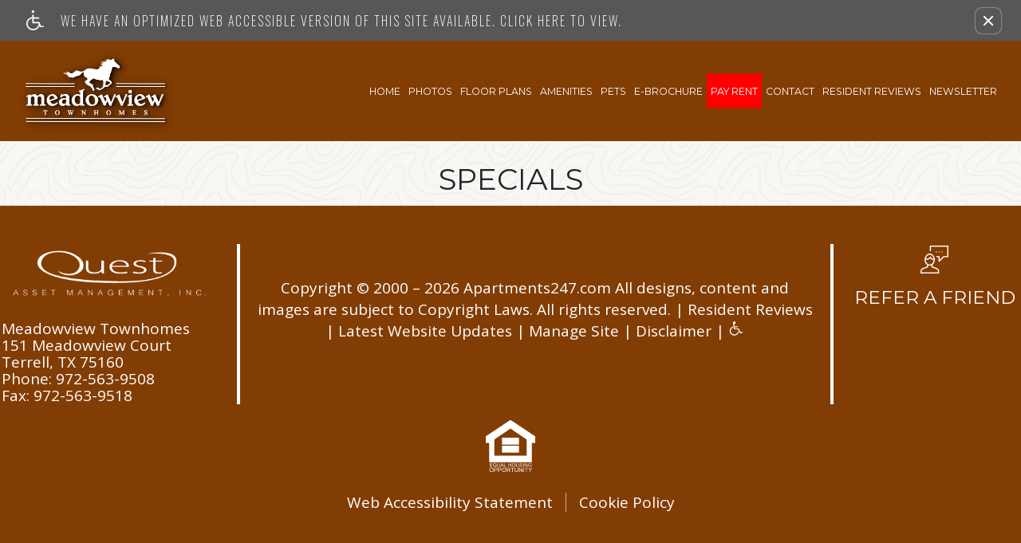

--- FILE ---
content_type: text/html
request_url: https://www.meadowviewtownhomes.com/specials/
body_size: 13732
content:
<!DOCTYPE HTML>
<!--[if lt IE 7 ]><html class="ie ie6" lang="en"> <![endif]-->
<!--[if IE 7 ]><html class="ie ie7" lang="en"> <![endif]-->
<!--[if IE 8 ]><html class="ie ie8" lang="en"> <![endif]-->
<!--[if IE 9 ]><html class="ie ie9" lang="en"> <![endif]-->
<!--[if (gt IE 9)|!(IE)]><!--><html lang="en"> <!--<![endif]-->
    <head>
        <meta charset="utf-8">
        <title>
    
    
    Meadowview Townhomes - Specials
</title>
        
        
        <meta name="description" content="Meadowview Townhomes is in Terrel, Texas. Choose from three floor plans with one, two, and three bedrooms. Amenities features handicap accessible homes, energy efficient designs, extra storage, balcony or patio, and washer and dryer connections. Community amenities include a children&#x27;s playground, picnic area with barbecue, fitness center, and swimming pool.">
        
        <meta name="keywords" content="Terrell, TX Apartments, Apartments in Terrell, Terrell Apartments, Meadowview Townhomes">
        
        
            <meta property="og:image" itemprop="image" content="https://media.apts247.info/28/283f3a9b2eb94cd696a8cda85f592a9a/hero_shot/community/0U6A1933.jpg">
        
        <meta name="viewport" content="width=device-width, initial-scale=1.0">
        <meta name="format-detection" content="telephone=no">
        
        
            <script type="application/ld+json">
                {
                    "@context": "http://schema.org",
                    "@type": "ApartmentComplex",
                    "name": "Meadowview Townhomes",
                    "numberOfAccommodationUnits": "",
                    "numberOfAvailableAccommodationUnits": "",
                    "additionalType": "LocalBusiness",
                    "url": "www.meadowviewtownhomes.com",
                    "telephone": "972-563-9508",
                    "faxNumber": "972-563-9518",
                    "latitude": "32.707179",
                    "longitude": "-96.284617",
                    "logo": "",
                    "openingHoursSpecification": "Mon-Fri: 10:00 AM-5:00 PM
Sat-Sun: Closed",
                    "photo": "https://media.apts247.info/28/283f3a9b2eb94cd696a8cda85f592a9a/hero_shot/community/0U6A1933.jpg",
                    "image": "https://media.apts247.info/28/283f3a9b2eb94cd696a8cda85f592a9a/hero_shot/community/0U6A1933.jpg",
                    "address": {
                        "@type": "PostalAddress",
                        "addressCountry": "United States",
                        "addressLocality": "Terrell",
                        "addressRegion": "TX",
                        "postalCode": "75160",
                        "streetAddress": "151 Meadowview Court",
                        "hoursAvailable": "Mon-Fri: 10:00 AM-5:00 PM
Sat-Sun: Closed"
                    }
                }
            </script>
        
        
        <script src="https://static2.apts247.info/cache/js/modernizr.js"></script>

        <!--[if lte IE 8]>
        <script src="https://static2.apts247.info/ajax/libs/jquery/1.10.2/jquery.js"></script>
        <script>window.jQuery || document.write('<script src="https://static2.apts247.info/cms/js/jquery-1.10.2.min.js">\x3C/script>')</script>
        <![endif]-->
        <!--[if gte IE 9]><!-->
        <script src="https://static2.apts247.info/ajax/libs/jquery/2.0.3/jquery.js"></script>
        <script>window.jQuery || document.write('<script src="https://static2.apts247.info/cms/js/jquery-2.0.3.min.js">\x3C/script>')</script>
        <!--<![endif]-->

        
        <script src="https://static2.apts247.info/cache/js/underscore-min.js"></script>
        
        <script src="https://static2.apts247.info/cache/js/json2.js"></script>
        
        <script src="https://static2.apts247.info/cache/js/backbone-min.js"></script>
        <script src="https://static2.apts247.info/cache/js/backbone-tastypie.js"></script>
        
        
        <script>
            var api_key = "68ec66746d7c90020fec9f255f4989672b967735";
        </script>
        
        <script src="https://static2.apts247.info/js/apartments247_api.min.js"></script>
        <script src="https://www.google.com/recaptcha/api.js"></script>
        
        
        <script src="https://static2.apts247.info/js/communityextrainfo.js"></script>
        <script src="https://static2.apts247.info/js/tokens.js"></script>
        
        
            
                <script src="https://static2.apts247.info/js/accessibility-statement/accessibility-statement.min.js" data-theme-type="legacy"></script>
            
        
        
    
        <link rel="shortcut icon" type="image/png" href="/gridmedia/favicon.png"/>
        <link rel="shortcut icon" href="/gridmedia/favicon.ico" type="image/x-icon" />
    
    <script src="/gridmedia/js/__jquery-picture-min.js" type='text/javascript'></script>
    <script src="/gridmedia/js/__basescripts.js" type='text/javascript' ></script>
    <script src="https://static2.apts247.info/js/zoomfix.js" type='text/javascript' ></script>
    
        <script src="https://static2.apts247.info/cache/js/jquery.marquee.min.js"></script>
        <script src="https://static2.apts247.info/js/jquery.marquee2.js"></script>
        <script src="https://static2.apts247.info/js/marquee.js"></script>
    
    <script src="https://maxcdn.bootstrapcdn.com/bootstrap/3.3.1/js/bootstrap.min.js"></script>
    
    <!--[if lt IE 9]><script src="/gridmedia/js/html5shim.js"></script><![endif]-->
    <script type='text/javascript' src="https://static2.apts247.info/js/live_chat_check.js"></script>
    <script>
        lc_check = new LiveChatCheck();
        lc_check.start();
    </script>
    <script>
        document.addEventListener('DOMContentLoaded', function() {
            fetch('/api/v1/community_info/').then(data => data.json()).then(data => {
                if (data.objects[0].corporation.id === 711) {
                    if(document.querySelector('#emergency-services')) {
                        document.querySelector('#emergency-services').classList.add('invcon');
                    }
                };
                if (data.objects[0].corporation.id === 787) {
                    if(document.querySelector('#emergency-services')) {
                        document.querySelector('#emergency-services').classList.add('burlington');
                    }
                };
            });
        });
    </script>
    
    
    <script>
        $(document).ready(function() {
            var call = $.getJSON("/api/v1/community_info/", {format: "json"});
            call.success(function(data) {
                window.api_key = data.objects[0].api_key;
                var promotions_call = $.getJSON("/api/v1/communitypromotion/?format=json&api_key=" + window.api_key, {format:"json"});
                promotions_call.success(function(data) {
                    var promotions_data = data;
                    var pep_promotions_call = $.getJSON("/api/v1/communitypeppromotion/?format=json&api_key=" + window.api_key, {format:"json"});
                    pep_promotions_call.success(function(pep_promotions_data) {
                        if (promotions_data.objects.length > 0 || pep_promotions_data.objects.length > 0) {
                            $("#no_promo_text").addClass("active");
                        }                    
                    });
                });
            });
        });
    </script>
    
    <script>
        function parseISO8601(dateStringInRange) {
            var isoExp = /^\s*(\d{4})-(\d\d)-(\d\d)\s*$/,
                date = new Date(NaN), month,
                parts = isoExp.exec(dateStringInRange);

            if(parts) {
                month = +parts[2];
                date.setFullYear(parts[1], month - 1, parts[3]);
                if(month != date.getMonth() + 1) {
                    date.setTime(NaN);
                }
            }
            return date;
        }
    </script>

    <script type="text/template" id="prepend_promotion_template"></script>


<script type="text/template" id="promotions_template">
    <div class="promotions"></div>
</script>

<script type="text/template" id="promotion_template">
    <%
    sd = parseISO8601(start_date);
    ed = parseISO8601(end_date);
    start_date = (sd.getMonth()+1)+"-"+sd.getDate()+"-"+sd.getFullYear();
    end_date = (ed.getMonth()+1)+"-"+ed.getDate()+"-"+ed.getFullYear();
    %>

    <div class="promotion twelve" style="background-color: <%- body_background_color %>; color: <%- body_foreground_color %>;">
        <h4 style="background-color: <%- background_color %>; color: <%- foreground_color %>;">
            <%- headline %>
        </h4>
        <p id="promo_body_text"><%= body %></p>
        <% if (image) { %>
            <div id="promo-image">
                <img src="<%= image %>" class="img-responsive">
            </div>
        <% } %>
        <% if (show_dates) { %>
            <p id="promo_valid">Valid <%- start_date %> to <%- end_date %></p><br>
        <% } %>
        
        <% if (show_form_on_promotion) { %>
            <a class="get_coupon_emailed_to_you_link button" id="a_promotion_<%- id %>" href="#">Click here to have a coupon e-mailed to you.</a>
            <div class="errors" id="div_errors_<%- id %>"></div>
            <form class="form_promotion" id="form_promotion_<%- id %>" data-headline="<%- headline %>">
                <div id="div_input_name">
                    <label for="id_name_<%- id %>">Name:</label>
                    <input name="name" type="text" required>
                </div>
                <div id="div_input_email">
                    <label for="id_email_<%- id %>">Email:</label>
                    <input name="email" type="email" required>
                </div>
                
                <div id="promo_recaptcha_<%- id %>" class="google-recaptcha load"></div>
                <div id="id_ripple">
                    <input name="ripple">
                </div>
                <div id="promo_submit">
                    <input name="submit" type="submit">
                </div>
                <% if (disclaimer_text) { %>
                    <div>
                        <p><%= disclaimer_text%></p>
                    </div>
                <% } %>
            </form>
        <% } %>
        <% if (show_contact_link_on_promotion) { %>
            <a class="button-style-2" style="
                display: block;
                text-align: center;
                max-width: 140px;
                margin: 10px auto;
                border: 1px solid var(--color2, #000);
                margin-bottom: 20px;
                background:var(--color2, #fff);
                color:var(--color2-alt, #000)!important;
                padding:8px 16px;" href="/contact_us/">Contact Us</a>
        <% } %>
    </div>
</script>

<script src="https://static2.apts247.info/cache/backbone/promotions.app.js"></script>
<script src="https://static2.apts247.info/js/promotions.js"></script>

<link rel="stylesheet" href="https://static2.apts247.info/jquery_ui/themes/smoothness/jquery-ui.css">
<link rel="stylesheet" href="https://static2.apts247.info/css/validationEngine.jquery.css">
<link rel="stylesheet" href="https://static2.apts247.info/css/jquery-ui-datetime-addon.css">
<script src="https://static2.apts247.info/ajax/libs/jqueryui/1.10.3/jquery-ui.min.js"></script>
<script type="text/template" id="pep_promotions_template">
    <div class="promotions">
    </div>
</script>

<script type="text/template" id="pep_promotion_template">
    <%
    sd = parseISO8601(start_date);
    ed = parseISO8601(end_date);
    start_date = (sd.getMonth()+1)+"-"+sd.getDate()+"-"+sd.getFullYear();
    end_date = (ed.getMonth()+1)+"-"+ed.getDate()+"-"+ed.getFullYear();
    %>

   <div class="promotion twelve" style="background-color: <%= body_background_color %>; color: <%= body_foreground_color %>;">
        <h4 style="background-color: <%= background_color %>; color: <%= foreground_color %>;">
            <%- headline %>
        </h4>
        <p><%= body %></p>
        <% if (show_dates) { %>
            <p>Valid <%= start_date %> to <%= end_date %></p><br>
        <% } %>
        <% if (image) { %>
            <p><img src="<%= image %>" class="img-responsive"></p>
        <% } %>
        <div class="errors" id="div_errors_<%= id %>"></div>
        <% if (show_form_on_promotion) { %>
            <form class="form_pep_promotion" id="form_pep_promotion_<%- id %>" style="display: inline-block;"  data-headline="<%- headline %>">
                <div id="div_input_name">
                    <label for="id_name_<%= id %>">Name:</label>
                    <input name="name">
                </div><br>
                <div id="div_input_email">
                    <label for="id_email_<%= id %>">Email:</label>
                    <input name="email">
                </div><br>
                <div id="div_input_phone">
                    <label for="phone_<%= id %>">Phone:</label>
                    <input name="phone">
                </div><br>
                <div id="div_input_move_in_date">
                    <label for="move_in_date_<%= id %>">Move in date:</label>
                    <input name="move_in_date">
                </div><br>
                <div id="div_input_preferred_employer">
                    <label for="id_preferred_employer_<%= id %>">Preferred Employer:</label>
                    <select name="preferred_employer">
                        <% _.each(preferred_employers, function(pe) { %>
                            <option value="<%= pe.name %>"><%= pe.name %></option>
                        <% }); %>
                    </select>
                </div><br>
                <div id="pep_recaptcha_<%= id %>" class="google-recaptcha load"></div><br>
                <div id="id_ripple">
                    <input name="ripple">
                </div>
                <div>
                    <input name="submit" type="submit">
                </div>
                <% if (disclaimer_text) { %>
                    <div>
                        <p><%= disclaimer_text%></p>
                    </div>
                <% } %>
            </form>
            <% } %>
        <% if (show_contact_link_on_promotion) { %>
            <a class="button-style-2" style="
                display: block;
                text-align: center;
                max-width: 140px;
                margin: 10px auto;
                border: 1px solid var(--color2, #000);
                margin-bottom: 20px;
                background:var(--color2, #fff);
                color:var(--color2-alt, #000)!important;
                padding:8px 16px;" href="/contact_us/">Contact Us</a>
        <% } %>
    </div>
</script>




 
    
    
    


        
        <link rel="stylesheet" href="https://static2.apts247.info/css/global.css">
        
        
        

        <style>
            
        </style>
        
        
    
    
        <link rel="stylesheet" href="/gridmedia/css/main.css">
    
    <link rel="stylesheet" href="/gridmedia/css/__investment-concepts-covid.css" type="text/css"> 
    <link rel="stylesheet" href="/gridmedia/css/__print.css" type="text/css" media="print">
    <link rel="stylesheet" href="/gridmedia/css/__theme.css" type="text/css">
    <link href="https://maxcdn.bootstrapcdn.com/font-awesome/4.7.0/css/font-awesome.min.css" rel="stylesheet" integrity="sha384-wvfXpqpZZVQGK6TAh5PVlGOfQNHSoD2xbE+QkPxCAFlNEevoEH3Sl0sibVcOQVnN" crossorigin="anonymous">
    
    
    <style>
        .pay_rent_ni {
            background: #f00;
        }
    </style>

    
    <script src="/gridmedia/js/__selectivizr-min.js"></script>
    <script src="/gridmedia/js/__respondmin.js"></script>

        

        
        <link rel="canonical" href="https://www.meadowviewtownhomes.com/specials/">
        

        
            <!-- Page View -->




<!-- Global site tag (gtag.js) - Google Analytics -->
<script id="google_tag_manager_script" async data-src="https://www.googletagmanager.com/gtag/js?id=G-6S6GH5696N"></script>
<script>
  if (!window.disableCookies) {
    const gtms = document.getElementById('google_tag_manager_script');
    gtms.src = gtms.dataset.src;
    window.dataLayer = window.dataLayer || [];
    function gtag(){dataLayer.push(arguments);}
    gtag('js', new Date());
    
      gtag('config', 'G-6S6GH5696N');
    
  }
</script>


        

        
            

    <!-- Global Site Tag (gtag.js) - Google Analytics -->

    <script id="ga_gtag_script" async data-src="https://www.googletagmanager.com/gtag/js?id=UA-49176306-9"></script>
    <script>
        if (!window.disableCookies) {
            const gtagScript = document.getElementById("ga_gtag_script");
            gtagScript.src = gtagScript.dataset.src;
            window.dataLayer = window.dataLayer || [];
            function gtag(){dataLayer.push(arguments);}
            gtag('js', new Date());
            gtag('config', 'UA-49176306-9');
        }
    </script>


        

        
        
        

        
            
        
    </head>
    <body id="body_specials">
        
            

        
        
        
            
                <div role="banner" aria-label="accessibility portal"
    
        class="screen-reader" style="box-sizing: border-box; width:100%; padding: 5px 0 5px 10px; position: relative; background-color: #575757; line-height: 1; margin: 0; cursor: pointer; z-index: 6;"
    
>
<div style="
    display: flex;
    align-items: center;
    width: 100%;
    font-family: 'Oswald', sans-serif;
    justify-content: space-around;
    ">
    <a class="screen-reader-link-container" target="_blank" href="/screen-reader/"  style="
        width: 90%;
        display: inline-block;
        line-height: 1;
        vertical-align: top;
        text-align: left;
        padding: 8px 0;
        display: flex;
        align-items: center;
        text-decoration: none;
    ">
        <svg id="uuid-0ed46ef9-3264-4124-a4db-e48f0ee1c57a" data-name="Layer 1" xmlns="http://www.w3.org/2000/svg" viewBox="0 0 30 34.67" style="height: 25px; padding-right: 16px;">
            <g id="uuid-176f885d-ba9f-4e8c-9143-580a44ccffe9" data-name="handicaped 103365">
            <g id="uuid-1b694cd2-9a81-4bfd-afb6-13cf223b006a" data-name="Path 1">
                <path d="M28.9,27.01h-3.69l-2.2-6.07c-.17-.45-.61-.75-1.08-.75h-9.35v-5.69h8.66c.63,0,1.14-.5,1.14-1.13s-.5-1.14-1.13-1.14h-8.68v-3.88c0-.31-.13-.59-.34-.81-.22-.22-.5-.34-.81-.34-.64,0-1.16.52-1.16,1.16v3.27l-.34.06C3.62,12.57-.78,18.44.11,24.74c.81,5.71,5.71,9.93,11.43,9.93h.27c4.49,0,8.65-2.61,10.6-6.65l.41-.83.48,1.34c.17.44.61.75,1.08.75h4.47c.63,0,1.13-.48,1.14-1.11.03-.63-.47-1.14-1.09-1.17ZM21.21,23.1c-.05,2.52-1.06,4.88-2.88,6.63-1.77,1.7-4.1,2.63-6.54,2.63h-.19c-5.1-.09-9.16-4.16-9.26-9.26.02-4.39,3.14-8.21,7.44-9.09l.47-.09v7.41c0,.63.52,1.14,1.14,1.14h9.8v.63Z" style="fill: #ffffff; stroke-width: 0px;"></path>
            </g>
            <g id="uuid-708e3310-ae75-420d-8f81-5b8d524e1df3" data-name="Path 2">
                <path d="M13.81,2.3c0,.61-.25,1.19-.67,1.61-.44.44-1.02.67-1.63.67-1.27,0-2.28-1.03-2.28-2.28s1.02-2.3,2.28-2.3,2.28,1.03,2.3,2.3Z" style="fill: #ffffff; stroke-width: 0px;"></path>
            </g>
            </g>
        </svg>
        <p class="a247-screen-reader-button-text" style="
            color: #ffffff;
            display: inline-block;
            padding: 0;
            padding-left: 5px;
            text-align: left;
            width: calc(100% - 67px);
            position: relative;
            vertical-align: top;
            margin: 0;
            font-size: 16px;
            line-height: 1.5;
            box-sizing: border-box;
            text-transform: uppercase;
            font-family: 'Oswald', sans-serif;
            max-width: none;
            letter-spacing: 2px;
        ">We have an optimized web accessible version of this site available. Click here to view.</p>
    </a>
        <button id="ada_close_option" class="sr-close-button" role="button" style="display:inline-block;
            vertical-align:top;
            margin:0 2px 0 0;
            color: #ffffff;
            border: none;
            text-align:center;
            line-height:0;
            border-radius: 8px;
            box-shadow: 0px 0px 2px 0px #ffffff;
            padding: 10px;
            background: none;">
            <span class="sr-only" style="border:0; 
                clip:rect(1px, 1px, 1px, 1px);
                -webkit-clip-path:inset(50%);
                clip-path:inset(50%);
                height:1px;
                margin:-1px;
                overflow:hidden;
                padding:0;
                position:absolute;
                width:1px;
                word-wrap:normal!important;">Remove this option from view</span>
            <svg viewport="" version="1.1" xmlns="http://www.w3.org/2000/svg" style="
                height: 12px;
                width: 12px;">
                <line x1="0" y1="12" x2="12" y2="0" stroke="black" stroke-width="2" style="stroke: #fff;"></line>
                <line x1="0" y1="0" x2="12" y2="12" stroke="black" stroke-width="2" style="stroke: #fff;"></line>
            </svg>
        </button>
    </div>
</div>
            
        

        
            
        
        
        <div class="container">
            
    <div id="page_container">
        
            <header id="site_header" class="">
                
                    
                        <nav class="navbar navbar-default">
                            <div class="navbar_contain">
                                
                                    <div class="container-fluid" id="nav-container">
                                        <div class="navbar-header">
                                            
                                                <a class="navbar-logo" href="/" aria-label="Link to home page" >
                                                    <img src="/gridmedia/img/logo.png" alt="Meadowview Townhomes Logo">
                                                </a>
                                            
                                            
                                            <button type="button" class="navbar-toggle collapsed" data-toggle="collapse" data-target="#bs-example-navbar-collapse-1" aria-expanded="false">
                                                <span class="sr-only">Toggle navigation</span>
                                                <span class="icon-bar"></span>
                                                <span class="icon-bar"></span>
                                                <span class="icon-bar"></span>
                                            </button>
                                            
                                        </div>
                                        
                                            <div class="header-phone">
                                                <p>SCHEDULE A TOUR</p>
                                                <span class="api-phone">
    972-563-9508

</span>
                                                
                                                    
                                                
                                            </div>
                                        
                                        
                                        <div class="collapse navbar-collapse" id="bs-example-navbar-collapse-1">
                                            <ul class="nav navbar-nav">
                                              



    
    
    
        <li class="home_ni">
            <a href="/">Home</a>
        </li>
    
    
        
            <li class="gallery_ni">
                <a href="/gallery/">Photos</a>
            </li>
        
    
    
        
            <li class="floorplans_ni">
                <a href="/floorplans/">Floor Plans</a>
            </li>
        
    
    
        
            <li class="amenities_ni">
                <a href="/amenities/">Amenities</a>
            </li>
        
    
    
        
    
    
        
            <li class="pets_ni">
                <a href="/pets/" >Pets</a>
            </li>
        
    
    
        <li class="ebrochure_ni">
            <a href="/ebrochure/">E-Brochure</a>
        </li>
    
    
        
    
    
        
    
    
        
    
    
        
            
        
    
    
        
            <li class="pay_rent_ni">
                <a href="https://meadowviewtownhomesquest.activebuilding.com/" target= "_blank">Pay Rent</a>
            </li>
        
    
    
        <li class="contact_us_ni">
            <a href="/contact_us/">Contact</a>
        </li>
    
    
<li class="review_ni">
    <a href="/review/">Resident Reviews</a>
</li>
    <li class="">
        <a href="https://illst.us/Z45XSP" target="_blank">Newsletter</a>
    </li>



                                            </ul>
                                        </div>
                                        
                                    </div>
                                
                            </div>
                        </nav>
                    
                
            </header>
        
        

        
    <div class="specials insidepage">
        <h1>Specials</h1>
        <div id="div_promotions"></div>
<div id="div_pep_promotions"></div>

    </div>

        
        
        
            <footer id="footer" class="">
                
                    <section class="footer-sections" id="address_section" itemscope itemtype="https://schema.org/ApartmentComplex">
                        
                            
                                <div class="corp-logo-container">
                                    
                                        
                                            
                                                
                                                    <span class="corporation-logo">
                                                        
                                                            <img src="https://media.apts247.info/18/18281d6092be4576a87fd2b06b934cf8/logo/corporate/Quest-logo.png" alt="Quest Asset Management, Inc.">
                                                        
                                                    </span>
                                                
                                            
                                        
                                    
                                    
                                </div>
                            
                        
                        
                            <div itemprop="address" itemscope itemtype="https://schema.org/PostalAddress">
                                <p id="footer_community_name">Meadowview Townhomes</p>
                                <p itemprop="streetAddress">151 Meadowview Court</p>
                                
                                <p>
                                    <span itemprop="addressLocality">Terrell,</span> 
                                    <span itemprop="addressRegion" >TX</span>
                                    <span itemprop="postalCode" >75160</span>
                                </p>
                                <p>Phone: <span class="api-phone">
    972-563-9508

</span></p>
                                
                                    
                                
                                
                                    <p>Fax: 972-563-9518</p>
                                
                            </div>
                        
                    </section>
                    <section class="footer-sections" id="copyright_section">
                        
                            <div class="copyright-container">
                                
                                    <p class="copyright-text">
                                        
                                        Copyright &copy; 2000 &ndash; 2026 <a href="https://www.apartments247.com/" target="Apartments247.com">Apartments247.com</a> All designs, content and images are subject to Copyright Laws. All 
                                        rights reserved.  | <a href="/review/">Resident Reviews</a> | <a href="/blogs/">Latest Website Updates</a> | <a href="https://cms.apts247.info/cms/" title="Manage Site" target="manage_site">Manage Site</a> | 
                                        <a href="https://files.apts247.com//files/common/disclaimer/index.html" class="poplink">Disclaimer</a> | 
                                        
                                        
                                        <span class="ada">
                                            <svg version="1.1" id="Layer_1" xmlns="https://www.w3.org/2000/svg" xmlns:xlink="https://www.w3.org/1999/xlink" x="0px" y="0px"
                                                 viewBox="0 0 20 20" style="enable-background:new 0 0 20 20;" xml:space="preserve">
                                            <g>
                                                <path d="M13.1,14.8c-0.8,2.4-3,4-5.5,4c-3.2,0-5.8-2.6-5.8-5.8c0-2.4,1.5-4.6,3.8-5.4l0.2,1.3c-1.6,0.7-2.7,2.3-2.7,4.1
                                                    c0,2.5,2,4.5,4.5,4.5c2.6,0,4.7-2.2,4.5-4.8L13.1,14.8z M18.2,14.9l-2.6,1.3c-0.1,0.1-0.2,0.1-0.3,0.1c-0.2,0-0.5-0.1-0.6-0.4
                                                    l-2.4-4.8H7.6c-0.3,0-0.6-0.3-0.6-0.6L6,2.7c0-0.1,0-0.3,0.1-0.4c0.2-0.7,0.8-1.1,1.5-1.1c0.9,0,1.6,0.7,1.6,1.6
                                                    c0,0.9-0.8,1.7-1.7,1.6l0.4,2.9h4.2v1.3H8l0.2,1.3h4.6c0.2,0,0.5,0.1,0.6,0.4l2.3,4.6l2-1L18.2,14.9z"/>
                                            </g>
                                            </svg>
                                            </span>
                                        
                                    </p>
                                
                            </div>
                        
                    </section>
                    <section class="footer-sections" id="share_section">
                        
                            <button id="refer_button" href="#refer-modal" data-toggle="modal" aria-label="button, refer a friend" class="refer-a-friend-button mobile-footer-section">
                                <span class="icon-set icon-speech-talk-user" aria-label="refer a friend icon"></span>
                                <h5>Refer a Friend</h5>
                            </button>
                        
                        
                        
                        
                        
                            <div class="translator-contain mobile-footer-section">
                                
                                
                            </div>
                        
                    </section>
                
                
                    <a class="poplink" id="footer_equal_housing_link" href="http://files.apts247.com/files/common/eho/index.html" target="_blank" title="eho policy" rel="noopener">
    <svg xmlns="http://www.w3.org/2000/svg" viewBox="0 0 100 105.78" style="height: 65px; width: auto">
        <g>
            <g>
            <path d="M8.06,95.1v-7.29h5.27v.86h-4.31v2.23h4.03v.86h-4.03v2.48h4.47v.86h-5.44Z" style="stroke-width: 0px;"></path>
            <path d="M20.49,94.32c.45.31.86.53,1.24.68l-.28.67c-.52-.19-1.05-.49-1.57-.89-.54.3-1.14.45-1.79.45s-1.26-.16-1.79-.48-.95-.77-1.24-1.34-.44-1.23-.44-1.95.15-1.37.44-1.96.71-1.04,1.25-1.35,1.14-.46,1.81-.46,1.28.16,1.82.48.95.77,1.24,1.34.43,1.22.43,1.95c0,.6-.09,1.14-.27,1.62s-.46.9-.83,1.25ZM18.37,93.08c.56.16,1.02.39,1.38.7.57-.52.85-1.29.85-2.33,0-.59-.1-1.11-.3-1.55s-.49-.78-.88-1.03-.82-.37-1.3-.37c-.72,0-1.32.25-1.79.74s-.71,1.23-.71,2.2.23,1.68.7,2.18,1.07.76,1.8.76c.34,0,.67-.06.97-.19-.3-.2-.62-.33-.95-.42l.23-.7Z" style="stroke-width: 0px;"></path>
            <path d="M27.8,87.81h.96v4.21c0,.73-.08,1.31-.25,1.74s-.46.78-.9,1.05-1,.41-1.7.41-1.24-.12-1.68-.35-.74-.58-.93-1.02-.28-1.05-.28-1.83v-4.21h.96v4.21c0,.63.06,1.1.18,1.4s.32.53.61.69.64.24,1.05.24c.71,0,1.21-.16,1.52-.48s.45-.94.45-1.85v-4.21Z" style="stroke-width: 0px;"></path>
            <path d="M29.7,95.1l2.8-7.29h1.04l2.98,7.29h-1.1l-.85-2.21h-3.05l-.8,2.21h-1.02ZM31.81,92.11h2.47l-.76-2.02c-.23-.61-.4-1.12-.52-1.51-.09.47-.22.93-.39,1.39l-.8,2.14Z" style="stroke-width: 0px;"></path>
            <path d="M37.39,95.1v-7.29h.96v6.43h3.59v.86h-4.55Z" style="stroke-width: 0px;"></path>
            <path d="M45.84,95.1v-7.29h.96v2.99h3.79v-2.99h.96v7.29h-.96v-3.44h-3.79v3.44h-.96Z" style="stroke-width: 0px;"></path>
            <path d="M53,91.55c0-1.21.32-2.16.97-2.84s1.49-1.03,2.52-1.03c.67,0,1.28.16,1.82.48s.95.77,1.24,1.34.43,1.23.43,1.96-.15,1.4-.45,1.98-.72,1.02-1.27,1.32-1.14.45-1.77.45c-.69,0-1.3-.17-1.84-.5s-.95-.78-1.23-1.36-.42-1.18-.42-1.82ZM53.99,91.56c0,.88.24,1.57.71,2.08s1.06.76,1.78.76,1.32-.26,1.79-.77.7-1.23.7-2.17c0-.59-.1-1.11-.3-1.55s-.49-.79-.88-1.03-.82-.37-1.3-.37c-.68,0-1.27.23-1.76.7s-.74,1.25-.74,2.35Z" style="stroke-width: 0px;"></path>
            <path d="M66.13,87.81h.96v4.21c0,.73-.08,1.31-.25,1.74s-.46.78-.9,1.05-1,.41-1.7.41-1.24-.12-1.68-.35-.74-.58-.93-1.02-.28-1.05-.28-1.83v-4.21h.96v4.21c0,.63.06,1.1.18,1.4s.32.53.61.69.64.24,1.05.24c.71,0,1.21-.16,1.52-.48s.45-.94.45-1.85v-4.21Z" style="stroke-width: 0px;"></path>
            <path d="M68.5,92.76l.91-.08c.04.36.14.66.3.9s.4.42.73.57.7.22,1.12.22c.37,0,.69-.05.97-.16s.49-.26.63-.45.21-.4.21-.62-.07-.43-.2-.6-.35-.31-.66-.43c-.2-.08-.63-.19-1.3-.36s-1.14-.31-1.41-.45c-.35-.18-.61-.41-.78-.68s-.26-.57-.26-.91c0-.37.1-.71.31-1.03s.51-.56.91-.73.85-.25,1.34-.25c.54,0,1.02.09,1.43.26s.73.43.95.77.34.72.36,1.15l-.92.07c-.05-.46-.22-.81-.5-1.04s-.71-.35-1.27-.35-1.01.11-1.28.32-.4.47-.4.77c0,.26.09.48.28.65.19.17.67.34,1.45.52s1.32.33,1.61.46c.42.2.74.44.94.74s.3.65.3,1.04-.11.75-.33,1.1-.54.61-.96.8-.88.29-1.4.29c-.66,0-1.21-.1-1.66-.29s-.8-.48-1.05-.87-.39-.82-.4-1.31Z" style="stroke-width: 0px;"></path>
            <path d="M75.92,95.1v-7.29h.96v7.29h-.96Z" style="stroke-width: 0px;"></path>
            <path d="M78.7,95.1v-7.29h.99l3.83,5.72v-5.72h.92v7.29h-.99l-3.83-5.73v5.73h-.92Z" style="stroke-width: 0px;"></path>
            <path d="M89.61,92.24v-.86h3.09s0,2.7,0,2.7c-.47.38-.96.66-1.47.85s-1.02.29-1.55.29c-.72,0-1.37-.15-1.95-.46s-1.03-.75-1.32-1.33-.45-1.23-.45-1.94.15-1.37.44-1.99.72-1.07,1.28-1.37,1.2-.45,1.92-.45c.53,0,1,.09,1.43.26s.76.41,1,.71.43.7.55,1.19l-.87.24c-.11-.37-.25-.66-.41-.87s-.39-.38-.7-.51-.64-.19-1-.19c-.44,0-.82.07-1.14.2s-.58.31-.78.53-.35.46-.46.72c-.19.45-.28.94-.28,1.47,0,.65.11,1.19.34,1.63s.55.76.98.97.88.32,1.36.32c.42,0,.83-.08,1.22-.24s.7-.33.9-.51v-1.36h-2.14Z" style="stroke-width: 0px;"></path>
            </g>
            <g>
            <path d="M7.38,101.49c0-1.41.38-2.52,1.14-3.32s1.74-1.2,2.94-1.2c.79,0,1.49.19,2.12.56.63.38,1.11.9,1.44,1.57s.5,1.43.5,2.28-.17,1.63-.52,2.32-.84,1.2-1.48,1.55c-.64.35-1.33.53-2.07.53-.8,0-1.52-.19-2.15-.58s-1.11-.91-1.43-1.58-.49-1.38-.49-2.12ZM8.54,101.5c0,1.02.28,1.83.83,2.42.55.59,1.24.88,2.07.88s1.54-.3,2.09-.89c.55-.6.82-1.44.82-2.54,0-.69-.12-1.3-.35-1.81-.23-.52-.58-.92-1.03-1.2s-.96-.43-1.52-.43c-.8,0-1.48.27-2.06.82-.57.55-.86,1.46-.86,2.74Z" style="stroke-width: 0px;"></path>
            <path d="M17.12,105.63v-8.51h3.21c.56,0,1,.03,1.29.08.42.07.77.2,1.05.4.28.19.51.47.68.82.17.35.26.74.26,1.16,0,.72-.23,1.34-.69,1.84-.46.5-1.29.75-2.5.75h-2.18v3.46h-1.13ZM18.24,101.17h2.2c.73,0,1.24-.14,1.55-.41.31-.27.46-.65.46-1.14,0-.36-.09-.66-.27-.91s-.42-.42-.71-.5c-.19-.05-.54-.08-1.05-.08h-2.18v3.04Z" style="stroke-width: 0px;"></path>
            <path d="M25.2,105.63v-8.51h3.21c.56,0,1,.03,1.29.08.42.07.77.2,1.05.4.28.19.51.47.68.82.17.35.26.74.26,1.16,0,.72-.23,1.34-.69,1.84-.46.5-1.29.75-2.5.75h-2.18v3.46h-1.13ZM26.32,101.17h2.2c.73,0,1.24-.14,1.55-.41.31-.27.46-.65.46-1.14,0-.36-.09-.66-.27-.91s-.42-.42-.71-.5c-.19-.05-.54-.08-1.05-.08h-2.18v3.04Z" style="stroke-width: 0px;"></path>
            <path d="M32.94,101.49c0-1.41.38-2.52,1.14-3.32s1.74-1.2,2.94-1.2c.79,0,1.49.19,2.12.56.63.38,1.11.9,1.44,1.57s.5,1.43.5,2.28-.17,1.63-.52,2.32-.84,1.2-1.48,1.55c-.64.35-1.33.53-2.07.53-.8,0-1.52-.19-2.15-.58s-1.11-.91-1.43-1.58-.49-1.38-.49-2.12ZM34.1,101.5c0,1.02.28,1.83.83,2.42.55.59,1.24.88,2.07.88s1.54-.3,2.09-.89c.55-.6.82-1.44.82-2.54,0-.69-.12-1.3-.35-1.81-.23-.52-.58-.92-1.03-1.2s-.96-.43-1.52-.43c-.8,0-1.48.27-2.06.82-.57.55-.86,1.46-.86,2.74Z" style="stroke-width: 0px;"></path>
            <path d="M42.69,105.63v-8.51h3.77c.76,0,1.33.08,1.73.23.39.15.71.42.95.81.24.39.35.81.35,1.28,0,.6-.2,1.11-.59,1.53-.39.41-.99.68-1.81.79.3.14.52.28.68.42.33.3.64.68.93,1.13l1.48,2.32h-1.42l-1.13-1.77c-.33-.51-.6-.9-.81-1.17-.21-.27-.4-.46-.57-.57-.17-.11-.34-.18-.51-.23-.13-.03-.34-.04-.63-.04h-1.31v3.78h-1.13ZM43.82,100.88h2.42c.51,0,.92-.05,1.21-.16.29-.11.51-.28.66-.51.15-.23.23-.49.23-.76,0-.4-.15-.73-.44-.99-.29-.26-.75-.39-1.38-.39h-2.69v2.81Z" style="stroke-width: 0px;"></path>
            <path d="M53.36,105.63v-7.5h-2.8v-1h6.74v1h-2.81v7.5h-1.13Z" style="stroke-width: 0px;"></path>
            <path d="M64.19,97.12h1.13v4.91c0,.86-.1,1.53-.29,2.04-.19.5-.54.91-1.05,1.23-.51.32-1.17.47-1.99.47s-1.45-.14-1.96-.41c-.51-.28-.87-.67-1.08-1.19-.22-.52-.33-1.23-.33-2.13v-4.91h1.13v4.91c0,.74.07,1.28.21,1.63.14.35.37.62.71.81.33.19.74.29,1.23.29.83,0,1.42-.19,1.77-.56.35-.37.53-1.1.53-2.16v-4.91Z" style="stroke-width: 0px;"></path>
            <path d="M67.34,105.63v-8.51h1.16l4.47,6.68v-6.68h1.08v8.51h-1.16l-4.47-6.68v6.68h-1.08Z" style="stroke-width: 0px;"></path>
            <path d="M76.28,105.63v-8.51h1.13v8.51h-1.13Z" style="stroke-width: 0px;"></path>
            <path d="M81.7,105.63v-7.5h-2.8v-1h6.74v1h-2.81v7.5h-1.13Z" style="stroke-width: 0px;"></path>
            <path d="M89.35,105.63v-3.6l-3.28-4.9h1.37l1.68,2.56c.31.48.6.96.87,1.44.26-.44.56-.95.93-1.5l1.65-2.5h1.31l-3.39,4.9v3.6h-1.13Z" style="stroke-width: 0px;"></path>
            </g>
        </g>
        <path d="M100,32.95L50.91,0h-1.89C42.15,4.61,0,32.95,0,32.95l.06.09h-.06v13.17h6.8v39.46h86.39v-39.46h6.8v-13.17h-.06l.06-.09ZM82.55,72.31H17.45v-33.06l32.55-22.16,32.55,22.16v33.06Z" style="stroke-width: 0px;"></path>
        <rect x="32.8" y="35.67" width="34.33" height="14.16" style="stroke-width: 0px;"></rect>
        <rect x="32.8" y="52" width="34.33" height="14.16" style="stroke-width: 0px;"></rect>
    </svg>
    <span class="sr-only">Equal Housing Opportunity Policy</span>
</a>
                    <script>
                        const computedStyle = window.getComputedStyle(document.querySelector(".copyright-text"));
                        const eHOcolor = computedStyle.color;
                        const footerEHO = document.getElementById("footer_equal_housing_link");
                        footerEHO.style.display='block';
                        footerEHO.style.width='100%';
                        footerEHO.style.margin = "0";
                        footerEHO.style.display = "block";
                        footerEHO.style.textAlign = "center";
                        footerEHO.style.paddingBottom = "20px";
                        footerEHO.style.paddingTop = "20px";
                        footerEHO.style.fill = eHOcolor;
                    </script>
                
            </footer>
        
        
        
    </div>
    
        <div id="refer-modal" class="modal fade in" tabindex="-1" role="dialog" aria-labelledby="refer-modal-label" aria-hidden="true">
            <div class="modal-dialog">
                <div class="modal-content">
                    <div class="modal-header">
                        <button type="button" class="close" data-dismiss="modal" aria-label="Close"><span aria-hidden="true">&times;</span></button>
                        <h4 class="modal-title" id="refer-modal-label">Refer a Friend</h4>
                    </div>
                    <div class="modal-body">
                        <div class="refer-promo-holder">
                            <div class="refer-a-friend-wrapper" style="display: block; text-align: left;">
                                <p class="refer-a-friend-incentive api-refer_a_friend_text"></p>
    
                                <div>
    <form class="refer-a-friend form-group">
        <label class="control-label"> Your Name:</label>
        <input class="form-control" type="text" name="name" placeholder="Your name here">
        <label class="control-label">Your Email Address:</label>
        <input class="form-control" type="email" name="sender_email" placeholder="Your email here">
        <label class="control-label" >Recipient email address:</label>
        <textarea class="form-control" name="recipients"></textarea>
        <p>If entering multiple e-mail addresses, please insert a comma between them.</p>
        <div id="refer-recaptcha"></div>
        <input class="btn btn-inverse btn-lg" type="submit" value="Send">
    </form>
</div>
<script>
    var api_key = "68ec66746d7c90020fec9f255f4989672b967735";
    $(document).ready(function() {
        // Some sites have multiple recaptcha widgets per page. Store the recaptcha
        // widget ID to remove ambiguity.
        let referRecaptchaId = "";
        grecaptcha.ready(() => {
            referRecaptchaId = grecaptcha.render("refer-recaptcha", {
                "sitekey" : "6LeD3rsrAAAAAL3EEiNPEuPf4KLzAB1uId02JlEI",
            });
        });

        $(".refer-a-friend").on("submit", function(e) {
            e.preventDefault();
            var $this = $(this);

            
            // Run Google's Conversion Click Handler
            if (typeof goog_report_conversion !== "undefined") {
                goog_report_conversion();
            }
            if (typeof ga !== "undefined") {
                ga("send", "event", "Refer a Friend", "submit");
            }

            $.ajax(
                "/api/v4/refer_a_friend/?format=json&api_key=" + api_key,
                {
                    type: "post",
                    data: JSON.stringify({
                        "sender": $this.find("[name=name]").val(),
                        "sender_email": $this.find("[name=sender_email]").val(),
                        "subject": "You may be interested in Meadowview Townhomes",
                        "recaptcha": grecaptcha.getResponse(referRecaptchaId),
                        "recipients": $this.find("[name=recipients]").val()
                    }),
                    contentType: "application/json"
                }
            );
        });
    });
</script>

    
                                <p class="refer-a-friend-thanks" style="display: none;">Thank you for sharing our community website!</p>
                            </div>
                        </div>
                    </div>
                    <div class="modal-footer">
                        <div class="btn-group">
                            <button class="btn btn-default" data-dismiss="modal">Close</button>
                        </div>
                    </div>
                
                </div>
            </div>
        </div>
    
    
        <div class="bottom-chat">
            <div id="chat-now" class="bc-header" style="display:none;">
                <span class="icon-speech-talk-user icon-font"></span>
                <h3>Chat Now</h3>
            </div>
            <div id="chat-form-div" class="bc-form" style="display:none;">
                <form action="" method="GET" id="live_chat_form">
<label for="live_chat_name">Enter Your Name: </label>
<input type="text" id="live_chat_name" name="user">
<a href="" id="live_chat_link" target="_blank" style="display:none;">GO</a>
</form>

            </div>
        </div>
    
    
        
    
    

        </div>
        

        
        <script>
            var static_url = "https://static2.apts247.info/";
            community_extra_info = new CommunityExtraInfo();
            community_extra_info.start();

            tokens = new Tokens();
            tokens.start();
        </script>
        
        <script src="https://static2.apts247.info/js/animated-headline/dist/headline.app.js"></script>
        
        <script>
            $(document).ready(function() {
                animatedHeadline({
                    apiKey: "68ec66746d7c90020fec9f255f4989672b967735"
                });
            });
        </script>
        
        
        
        
        
        
        

        
        
        
            


        
        
        
            
                <script src="https://static2.apts247.info/js/web_accessibility_cookie.js"></script>
            
        
        
            <script src="https://static2.apts247.info/js/utm_cookies.js"></script>
            
                
                <!-- for darkmode, change to: <div class="cookie-container dark full-width">
    <div class="cookie-grid-container">
        <div class="cookie-disclaimer">
            
                <h2>How we use cookies</h2>
            
            
                <p>This website uses cookies to store your preferences, which helps us understand how you use our website.</p>
                <p>Storing your preferences is necessary so we can help you find a home in our community. Our advertising and analytics partners may also utilize cookies.</p>
                <p><em>By clicking “I understand” or continuing to use this website, you agree to our use of cookies and similar technologies.</em></p>
            
            
        </div>
        <button id="cookie_accept" class="cookie-accept">I understand</button>
        <button class="close-button cookie-accept" aria-label="close cookie consent banner"><span class="closing-line closing-line-1"></span><span class="closing-line closing-line-2"></span></button>
    </div>
</div>
<script src="https://static2.apts247.info/js/third-party-cookie-policy.min.js"></script>
<link rel="stylesheet" href="https://static2.apts247.info/css/third-party-cookie-policy-fw.css">
 -->
                    <dialog id="cookie_policy_dialog">
    <button class="close-cookie-policy" aria-label="close">
        <svg xmlns="http://www.w3.org/2000/svg" viewBox="-0.5 0 25 25" fill="none">
            <path d="M3 21.32L21 3.32001" stroke="var(--close-modal-stroke-color)" stroke-width="var(--close-modal-stroke-width)" stroke-linecap="round" stroke-linejoin="round"/>
            <path d="M3 3.32001L21 21.32" stroke="var(--close-modal-stroke-color)" stroke-width="var(--close-modal-stroke-width)" stroke-linecap="round" stroke-linejoin="round"/>
        </svg>
    </button>
    <div class="cookie-policy-wrapper">
        
            <h2 class="">Cookie Policy</h2>
        
        
            <p>
                This website uses cookies to store your preferences, which helps us understand how you use our website. 
                Storing your preferences is necessary to provide you with a robust website experience. Our advertising and
                analytics partners may also utilize cookies.
            </p>
        
        <h3>Manage Cookie Preferences</h3>
        <p>By leaving this enabled or continuing to use this website, you agree to our advertising and analytics partners’ use of cookies and similar technologies.</p>
        
        <p class="disable-btn-container">
            Non-essential cookies enabled
            <span class="toggle-container">
                <input type="checkbox" id="switch" checked/>
                <label for="switch">Toggle</label>
            </span>
        </p>
    </div>
</dialog>
<link rel="stylesheet" href="https://static2.apts247.info/css/third-party-cookie-policy-modal.css">
<script src="https://static2.apts247.info/js/third-party-cookie-policy-modal.min.js"></script>
                
            
        
    </body>
</html>


--- FILE ---
content_type: text/html; charset=utf-8
request_url: https://www.google.com/recaptcha/api2/anchor?ar=1&k=6LeD3rsrAAAAAL3EEiNPEuPf4KLzAB1uId02JlEI&co=aHR0cHM6Ly93d3cubWVhZG93dmlld3Rvd25ob21lcy5jb206NDQz&hl=en&v=PoyoqOPhxBO7pBk68S4YbpHZ&size=normal&anchor-ms=20000&execute-ms=30000&cb=a79hunpundnk
body_size: 49354
content:
<!DOCTYPE HTML><html dir="ltr" lang="en"><head><meta http-equiv="Content-Type" content="text/html; charset=UTF-8">
<meta http-equiv="X-UA-Compatible" content="IE=edge">
<title>reCAPTCHA</title>
<style type="text/css">
/* cyrillic-ext */
@font-face {
  font-family: 'Roboto';
  font-style: normal;
  font-weight: 400;
  font-stretch: 100%;
  src: url(//fonts.gstatic.com/s/roboto/v48/KFO7CnqEu92Fr1ME7kSn66aGLdTylUAMa3GUBHMdazTgWw.woff2) format('woff2');
  unicode-range: U+0460-052F, U+1C80-1C8A, U+20B4, U+2DE0-2DFF, U+A640-A69F, U+FE2E-FE2F;
}
/* cyrillic */
@font-face {
  font-family: 'Roboto';
  font-style: normal;
  font-weight: 400;
  font-stretch: 100%;
  src: url(//fonts.gstatic.com/s/roboto/v48/KFO7CnqEu92Fr1ME7kSn66aGLdTylUAMa3iUBHMdazTgWw.woff2) format('woff2');
  unicode-range: U+0301, U+0400-045F, U+0490-0491, U+04B0-04B1, U+2116;
}
/* greek-ext */
@font-face {
  font-family: 'Roboto';
  font-style: normal;
  font-weight: 400;
  font-stretch: 100%;
  src: url(//fonts.gstatic.com/s/roboto/v48/KFO7CnqEu92Fr1ME7kSn66aGLdTylUAMa3CUBHMdazTgWw.woff2) format('woff2');
  unicode-range: U+1F00-1FFF;
}
/* greek */
@font-face {
  font-family: 'Roboto';
  font-style: normal;
  font-weight: 400;
  font-stretch: 100%;
  src: url(//fonts.gstatic.com/s/roboto/v48/KFO7CnqEu92Fr1ME7kSn66aGLdTylUAMa3-UBHMdazTgWw.woff2) format('woff2');
  unicode-range: U+0370-0377, U+037A-037F, U+0384-038A, U+038C, U+038E-03A1, U+03A3-03FF;
}
/* math */
@font-face {
  font-family: 'Roboto';
  font-style: normal;
  font-weight: 400;
  font-stretch: 100%;
  src: url(//fonts.gstatic.com/s/roboto/v48/KFO7CnqEu92Fr1ME7kSn66aGLdTylUAMawCUBHMdazTgWw.woff2) format('woff2');
  unicode-range: U+0302-0303, U+0305, U+0307-0308, U+0310, U+0312, U+0315, U+031A, U+0326-0327, U+032C, U+032F-0330, U+0332-0333, U+0338, U+033A, U+0346, U+034D, U+0391-03A1, U+03A3-03A9, U+03B1-03C9, U+03D1, U+03D5-03D6, U+03F0-03F1, U+03F4-03F5, U+2016-2017, U+2034-2038, U+203C, U+2040, U+2043, U+2047, U+2050, U+2057, U+205F, U+2070-2071, U+2074-208E, U+2090-209C, U+20D0-20DC, U+20E1, U+20E5-20EF, U+2100-2112, U+2114-2115, U+2117-2121, U+2123-214F, U+2190, U+2192, U+2194-21AE, U+21B0-21E5, U+21F1-21F2, U+21F4-2211, U+2213-2214, U+2216-22FF, U+2308-230B, U+2310, U+2319, U+231C-2321, U+2336-237A, U+237C, U+2395, U+239B-23B7, U+23D0, U+23DC-23E1, U+2474-2475, U+25AF, U+25B3, U+25B7, U+25BD, U+25C1, U+25CA, U+25CC, U+25FB, U+266D-266F, U+27C0-27FF, U+2900-2AFF, U+2B0E-2B11, U+2B30-2B4C, U+2BFE, U+3030, U+FF5B, U+FF5D, U+1D400-1D7FF, U+1EE00-1EEFF;
}
/* symbols */
@font-face {
  font-family: 'Roboto';
  font-style: normal;
  font-weight: 400;
  font-stretch: 100%;
  src: url(//fonts.gstatic.com/s/roboto/v48/KFO7CnqEu92Fr1ME7kSn66aGLdTylUAMaxKUBHMdazTgWw.woff2) format('woff2');
  unicode-range: U+0001-000C, U+000E-001F, U+007F-009F, U+20DD-20E0, U+20E2-20E4, U+2150-218F, U+2190, U+2192, U+2194-2199, U+21AF, U+21E6-21F0, U+21F3, U+2218-2219, U+2299, U+22C4-22C6, U+2300-243F, U+2440-244A, U+2460-24FF, U+25A0-27BF, U+2800-28FF, U+2921-2922, U+2981, U+29BF, U+29EB, U+2B00-2BFF, U+4DC0-4DFF, U+FFF9-FFFB, U+10140-1018E, U+10190-1019C, U+101A0, U+101D0-101FD, U+102E0-102FB, U+10E60-10E7E, U+1D2C0-1D2D3, U+1D2E0-1D37F, U+1F000-1F0FF, U+1F100-1F1AD, U+1F1E6-1F1FF, U+1F30D-1F30F, U+1F315, U+1F31C, U+1F31E, U+1F320-1F32C, U+1F336, U+1F378, U+1F37D, U+1F382, U+1F393-1F39F, U+1F3A7-1F3A8, U+1F3AC-1F3AF, U+1F3C2, U+1F3C4-1F3C6, U+1F3CA-1F3CE, U+1F3D4-1F3E0, U+1F3ED, U+1F3F1-1F3F3, U+1F3F5-1F3F7, U+1F408, U+1F415, U+1F41F, U+1F426, U+1F43F, U+1F441-1F442, U+1F444, U+1F446-1F449, U+1F44C-1F44E, U+1F453, U+1F46A, U+1F47D, U+1F4A3, U+1F4B0, U+1F4B3, U+1F4B9, U+1F4BB, U+1F4BF, U+1F4C8-1F4CB, U+1F4D6, U+1F4DA, U+1F4DF, U+1F4E3-1F4E6, U+1F4EA-1F4ED, U+1F4F7, U+1F4F9-1F4FB, U+1F4FD-1F4FE, U+1F503, U+1F507-1F50B, U+1F50D, U+1F512-1F513, U+1F53E-1F54A, U+1F54F-1F5FA, U+1F610, U+1F650-1F67F, U+1F687, U+1F68D, U+1F691, U+1F694, U+1F698, U+1F6AD, U+1F6B2, U+1F6B9-1F6BA, U+1F6BC, U+1F6C6-1F6CF, U+1F6D3-1F6D7, U+1F6E0-1F6EA, U+1F6F0-1F6F3, U+1F6F7-1F6FC, U+1F700-1F7FF, U+1F800-1F80B, U+1F810-1F847, U+1F850-1F859, U+1F860-1F887, U+1F890-1F8AD, U+1F8B0-1F8BB, U+1F8C0-1F8C1, U+1F900-1F90B, U+1F93B, U+1F946, U+1F984, U+1F996, U+1F9E9, U+1FA00-1FA6F, U+1FA70-1FA7C, U+1FA80-1FA89, U+1FA8F-1FAC6, U+1FACE-1FADC, U+1FADF-1FAE9, U+1FAF0-1FAF8, U+1FB00-1FBFF;
}
/* vietnamese */
@font-face {
  font-family: 'Roboto';
  font-style: normal;
  font-weight: 400;
  font-stretch: 100%;
  src: url(//fonts.gstatic.com/s/roboto/v48/KFO7CnqEu92Fr1ME7kSn66aGLdTylUAMa3OUBHMdazTgWw.woff2) format('woff2');
  unicode-range: U+0102-0103, U+0110-0111, U+0128-0129, U+0168-0169, U+01A0-01A1, U+01AF-01B0, U+0300-0301, U+0303-0304, U+0308-0309, U+0323, U+0329, U+1EA0-1EF9, U+20AB;
}
/* latin-ext */
@font-face {
  font-family: 'Roboto';
  font-style: normal;
  font-weight: 400;
  font-stretch: 100%;
  src: url(//fonts.gstatic.com/s/roboto/v48/KFO7CnqEu92Fr1ME7kSn66aGLdTylUAMa3KUBHMdazTgWw.woff2) format('woff2');
  unicode-range: U+0100-02BA, U+02BD-02C5, U+02C7-02CC, U+02CE-02D7, U+02DD-02FF, U+0304, U+0308, U+0329, U+1D00-1DBF, U+1E00-1E9F, U+1EF2-1EFF, U+2020, U+20A0-20AB, U+20AD-20C0, U+2113, U+2C60-2C7F, U+A720-A7FF;
}
/* latin */
@font-face {
  font-family: 'Roboto';
  font-style: normal;
  font-weight: 400;
  font-stretch: 100%;
  src: url(//fonts.gstatic.com/s/roboto/v48/KFO7CnqEu92Fr1ME7kSn66aGLdTylUAMa3yUBHMdazQ.woff2) format('woff2');
  unicode-range: U+0000-00FF, U+0131, U+0152-0153, U+02BB-02BC, U+02C6, U+02DA, U+02DC, U+0304, U+0308, U+0329, U+2000-206F, U+20AC, U+2122, U+2191, U+2193, U+2212, U+2215, U+FEFF, U+FFFD;
}
/* cyrillic-ext */
@font-face {
  font-family: 'Roboto';
  font-style: normal;
  font-weight: 500;
  font-stretch: 100%;
  src: url(//fonts.gstatic.com/s/roboto/v48/KFO7CnqEu92Fr1ME7kSn66aGLdTylUAMa3GUBHMdazTgWw.woff2) format('woff2');
  unicode-range: U+0460-052F, U+1C80-1C8A, U+20B4, U+2DE0-2DFF, U+A640-A69F, U+FE2E-FE2F;
}
/* cyrillic */
@font-face {
  font-family: 'Roboto';
  font-style: normal;
  font-weight: 500;
  font-stretch: 100%;
  src: url(//fonts.gstatic.com/s/roboto/v48/KFO7CnqEu92Fr1ME7kSn66aGLdTylUAMa3iUBHMdazTgWw.woff2) format('woff2');
  unicode-range: U+0301, U+0400-045F, U+0490-0491, U+04B0-04B1, U+2116;
}
/* greek-ext */
@font-face {
  font-family: 'Roboto';
  font-style: normal;
  font-weight: 500;
  font-stretch: 100%;
  src: url(//fonts.gstatic.com/s/roboto/v48/KFO7CnqEu92Fr1ME7kSn66aGLdTylUAMa3CUBHMdazTgWw.woff2) format('woff2');
  unicode-range: U+1F00-1FFF;
}
/* greek */
@font-face {
  font-family: 'Roboto';
  font-style: normal;
  font-weight: 500;
  font-stretch: 100%;
  src: url(//fonts.gstatic.com/s/roboto/v48/KFO7CnqEu92Fr1ME7kSn66aGLdTylUAMa3-UBHMdazTgWw.woff2) format('woff2');
  unicode-range: U+0370-0377, U+037A-037F, U+0384-038A, U+038C, U+038E-03A1, U+03A3-03FF;
}
/* math */
@font-face {
  font-family: 'Roboto';
  font-style: normal;
  font-weight: 500;
  font-stretch: 100%;
  src: url(//fonts.gstatic.com/s/roboto/v48/KFO7CnqEu92Fr1ME7kSn66aGLdTylUAMawCUBHMdazTgWw.woff2) format('woff2');
  unicode-range: U+0302-0303, U+0305, U+0307-0308, U+0310, U+0312, U+0315, U+031A, U+0326-0327, U+032C, U+032F-0330, U+0332-0333, U+0338, U+033A, U+0346, U+034D, U+0391-03A1, U+03A3-03A9, U+03B1-03C9, U+03D1, U+03D5-03D6, U+03F0-03F1, U+03F4-03F5, U+2016-2017, U+2034-2038, U+203C, U+2040, U+2043, U+2047, U+2050, U+2057, U+205F, U+2070-2071, U+2074-208E, U+2090-209C, U+20D0-20DC, U+20E1, U+20E5-20EF, U+2100-2112, U+2114-2115, U+2117-2121, U+2123-214F, U+2190, U+2192, U+2194-21AE, U+21B0-21E5, U+21F1-21F2, U+21F4-2211, U+2213-2214, U+2216-22FF, U+2308-230B, U+2310, U+2319, U+231C-2321, U+2336-237A, U+237C, U+2395, U+239B-23B7, U+23D0, U+23DC-23E1, U+2474-2475, U+25AF, U+25B3, U+25B7, U+25BD, U+25C1, U+25CA, U+25CC, U+25FB, U+266D-266F, U+27C0-27FF, U+2900-2AFF, U+2B0E-2B11, U+2B30-2B4C, U+2BFE, U+3030, U+FF5B, U+FF5D, U+1D400-1D7FF, U+1EE00-1EEFF;
}
/* symbols */
@font-face {
  font-family: 'Roboto';
  font-style: normal;
  font-weight: 500;
  font-stretch: 100%;
  src: url(//fonts.gstatic.com/s/roboto/v48/KFO7CnqEu92Fr1ME7kSn66aGLdTylUAMaxKUBHMdazTgWw.woff2) format('woff2');
  unicode-range: U+0001-000C, U+000E-001F, U+007F-009F, U+20DD-20E0, U+20E2-20E4, U+2150-218F, U+2190, U+2192, U+2194-2199, U+21AF, U+21E6-21F0, U+21F3, U+2218-2219, U+2299, U+22C4-22C6, U+2300-243F, U+2440-244A, U+2460-24FF, U+25A0-27BF, U+2800-28FF, U+2921-2922, U+2981, U+29BF, U+29EB, U+2B00-2BFF, U+4DC0-4DFF, U+FFF9-FFFB, U+10140-1018E, U+10190-1019C, U+101A0, U+101D0-101FD, U+102E0-102FB, U+10E60-10E7E, U+1D2C0-1D2D3, U+1D2E0-1D37F, U+1F000-1F0FF, U+1F100-1F1AD, U+1F1E6-1F1FF, U+1F30D-1F30F, U+1F315, U+1F31C, U+1F31E, U+1F320-1F32C, U+1F336, U+1F378, U+1F37D, U+1F382, U+1F393-1F39F, U+1F3A7-1F3A8, U+1F3AC-1F3AF, U+1F3C2, U+1F3C4-1F3C6, U+1F3CA-1F3CE, U+1F3D4-1F3E0, U+1F3ED, U+1F3F1-1F3F3, U+1F3F5-1F3F7, U+1F408, U+1F415, U+1F41F, U+1F426, U+1F43F, U+1F441-1F442, U+1F444, U+1F446-1F449, U+1F44C-1F44E, U+1F453, U+1F46A, U+1F47D, U+1F4A3, U+1F4B0, U+1F4B3, U+1F4B9, U+1F4BB, U+1F4BF, U+1F4C8-1F4CB, U+1F4D6, U+1F4DA, U+1F4DF, U+1F4E3-1F4E6, U+1F4EA-1F4ED, U+1F4F7, U+1F4F9-1F4FB, U+1F4FD-1F4FE, U+1F503, U+1F507-1F50B, U+1F50D, U+1F512-1F513, U+1F53E-1F54A, U+1F54F-1F5FA, U+1F610, U+1F650-1F67F, U+1F687, U+1F68D, U+1F691, U+1F694, U+1F698, U+1F6AD, U+1F6B2, U+1F6B9-1F6BA, U+1F6BC, U+1F6C6-1F6CF, U+1F6D3-1F6D7, U+1F6E0-1F6EA, U+1F6F0-1F6F3, U+1F6F7-1F6FC, U+1F700-1F7FF, U+1F800-1F80B, U+1F810-1F847, U+1F850-1F859, U+1F860-1F887, U+1F890-1F8AD, U+1F8B0-1F8BB, U+1F8C0-1F8C1, U+1F900-1F90B, U+1F93B, U+1F946, U+1F984, U+1F996, U+1F9E9, U+1FA00-1FA6F, U+1FA70-1FA7C, U+1FA80-1FA89, U+1FA8F-1FAC6, U+1FACE-1FADC, U+1FADF-1FAE9, U+1FAF0-1FAF8, U+1FB00-1FBFF;
}
/* vietnamese */
@font-face {
  font-family: 'Roboto';
  font-style: normal;
  font-weight: 500;
  font-stretch: 100%;
  src: url(//fonts.gstatic.com/s/roboto/v48/KFO7CnqEu92Fr1ME7kSn66aGLdTylUAMa3OUBHMdazTgWw.woff2) format('woff2');
  unicode-range: U+0102-0103, U+0110-0111, U+0128-0129, U+0168-0169, U+01A0-01A1, U+01AF-01B0, U+0300-0301, U+0303-0304, U+0308-0309, U+0323, U+0329, U+1EA0-1EF9, U+20AB;
}
/* latin-ext */
@font-face {
  font-family: 'Roboto';
  font-style: normal;
  font-weight: 500;
  font-stretch: 100%;
  src: url(//fonts.gstatic.com/s/roboto/v48/KFO7CnqEu92Fr1ME7kSn66aGLdTylUAMa3KUBHMdazTgWw.woff2) format('woff2');
  unicode-range: U+0100-02BA, U+02BD-02C5, U+02C7-02CC, U+02CE-02D7, U+02DD-02FF, U+0304, U+0308, U+0329, U+1D00-1DBF, U+1E00-1E9F, U+1EF2-1EFF, U+2020, U+20A0-20AB, U+20AD-20C0, U+2113, U+2C60-2C7F, U+A720-A7FF;
}
/* latin */
@font-face {
  font-family: 'Roboto';
  font-style: normal;
  font-weight: 500;
  font-stretch: 100%;
  src: url(//fonts.gstatic.com/s/roboto/v48/KFO7CnqEu92Fr1ME7kSn66aGLdTylUAMa3yUBHMdazQ.woff2) format('woff2');
  unicode-range: U+0000-00FF, U+0131, U+0152-0153, U+02BB-02BC, U+02C6, U+02DA, U+02DC, U+0304, U+0308, U+0329, U+2000-206F, U+20AC, U+2122, U+2191, U+2193, U+2212, U+2215, U+FEFF, U+FFFD;
}
/* cyrillic-ext */
@font-face {
  font-family: 'Roboto';
  font-style: normal;
  font-weight: 900;
  font-stretch: 100%;
  src: url(//fonts.gstatic.com/s/roboto/v48/KFO7CnqEu92Fr1ME7kSn66aGLdTylUAMa3GUBHMdazTgWw.woff2) format('woff2');
  unicode-range: U+0460-052F, U+1C80-1C8A, U+20B4, U+2DE0-2DFF, U+A640-A69F, U+FE2E-FE2F;
}
/* cyrillic */
@font-face {
  font-family: 'Roboto';
  font-style: normal;
  font-weight: 900;
  font-stretch: 100%;
  src: url(//fonts.gstatic.com/s/roboto/v48/KFO7CnqEu92Fr1ME7kSn66aGLdTylUAMa3iUBHMdazTgWw.woff2) format('woff2');
  unicode-range: U+0301, U+0400-045F, U+0490-0491, U+04B0-04B1, U+2116;
}
/* greek-ext */
@font-face {
  font-family: 'Roboto';
  font-style: normal;
  font-weight: 900;
  font-stretch: 100%;
  src: url(//fonts.gstatic.com/s/roboto/v48/KFO7CnqEu92Fr1ME7kSn66aGLdTylUAMa3CUBHMdazTgWw.woff2) format('woff2');
  unicode-range: U+1F00-1FFF;
}
/* greek */
@font-face {
  font-family: 'Roboto';
  font-style: normal;
  font-weight: 900;
  font-stretch: 100%;
  src: url(//fonts.gstatic.com/s/roboto/v48/KFO7CnqEu92Fr1ME7kSn66aGLdTylUAMa3-UBHMdazTgWw.woff2) format('woff2');
  unicode-range: U+0370-0377, U+037A-037F, U+0384-038A, U+038C, U+038E-03A1, U+03A3-03FF;
}
/* math */
@font-face {
  font-family: 'Roboto';
  font-style: normal;
  font-weight: 900;
  font-stretch: 100%;
  src: url(//fonts.gstatic.com/s/roboto/v48/KFO7CnqEu92Fr1ME7kSn66aGLdTylUAMawCUBHMdazTgWw.woff2) format('woff2');
  unicode-range: U+0302-0303, U+0305, U+0307-0308, U+0310, U+0312, U+0315, U+031A, U+0326-0327, U+032C, U+032F-0330, U+0332-0333, U+0338, U+033A, U+0346, U+034D, U+0391-03A1, U+03A3-03A9, U+03B1-03C9, U+03D1, U+03D5-03D6, U+03F0-03F1, U+03F4-03F5, U+2016-2017, U+2034-2038, U+203C, U+2040, U+2043, U+2047, U+2050, U+2057, U+205F, U+2070-2071, U+2074-208E, U+2090-209C, U+20D0-20DC, U+20E1, U+20E5-20EF, U+2100-2112, U+2114-2115, U+2117-2121, U+2123-214F, U+2190, U+2192, U+2194-21AE, U+21B0-21E5, U+21F1-21F2, U+21F4-2211, U+2213-2214, U+2216-22FF, U+2308-230B, U+2310, U+2319, U+231C-2321, U+2336-237A, U+237C, U+2395, U+239B-23B7, U+23D0, U+23DC-23E1, U+2474-2475, U+25AF, U+25B3, U+25B7, U+25BD, U+25C1, U+25CA, U+25CC, U+25FB, U+266D-266F, U+27C0-27FF, U+2900-2AFF, U+2B0E-2B11, U+2B30-2B4C, U+2BFE, U+3030, U+FF5B, U+FF5D, U+1D400-1D7FF, U+1EE00-1EEFF;
}
/* symbols */
@font-face {
  font-family: 'Roboto';
  font-style: normal;
  font-weight: 900;
  font-stretch: 100%;
  src: url(//fonts.gstatic.com/s/roboto/v48/KFO7CnqEu92Fr1ME7kSn66aGLdTylUAMaxKUBHMdazTgWw.woff2) format('woff2');
  unicode-range: U+0001-000C, U+000E-001F, U+007F-009F, U+20DD-20E0, U+20E2-20E4, U+2150-218F, U+2190, U+2192, U+2194-2199, U+21AF, U+21E6-21F0, U+21F3, U+2218-2219, U+2299, U+22C4-22C6, U+2300-243F, U+2440-244A, U+2460-24FF, U+25A0-27BF, U+2800-28FF, U+2921-2922, U+2981, U+29BF, U+29EB, U+2B00-2BFF, U+4DC0-4DFF, U+FFF9-FFFB, U+10140-1018E, U+10190-1019C, U+101A0, U+101D0-101FD, U+102E0-102FB, U+10E60-10E7E, U+1D2C0-1D2D3, U+1D2E0-1D37F, U+1F000-1F0FF, U+1F100-1F1AD, U+1F1E6-1F1FF, U+1F30D-1F30F, U+1F315, U+1F31C, U+1F31E, U+1F320-1F32C, U+1F336, U+1F378, U+1F37D, U+1F382, U+1F393-1F39F, U+1F3A7-1F3A8, U+1F3AC-1F3AF, U+1F3C2, U+1F3C4-1F3C6, U+1F3CA-1F3CE, U+1F3D4-1F3E0, U+1F3ED, U+1F3F1-1F3F3, U+1F3F5-1F3F7, U+1F408, U+1F415, U+1F41F, U+1F426, U+1F43F, U+1F441-1F442, U+1F444, U+1F446-1F449, U+1F44C-1F44E, U+1F453, U+1F46A, U+1F47D, U+1F4A3, U+1F4B0, U+1F4B3, U+1F4B9, U+1F4BB, U+1F4BF, U+1F4C8-1F4CB, U+1F4D6, U+1F4DA, U+1F4DF, U+1F4E3-1F4E6, U+1F4EA-1F4ED, U+1F4F7, U+1F4F9-1F4FB, U+1F4FD-1F4FE, U+1F503, U+1F507-1F50B, U+1F50D, U+1F512-1F513, U+1F53E-1F54A, U+1F54F-1F5FA, U+1F610, U+1F650-1F67F, U+1F687, U+1F68D, U+1F691, U+1F694, U+1F698, U+1F6AD, U+1F6B2, U+1F6B9-1F6BA, U+1F6BC, U+1F6C6-1F6CF, U+1F6D3-1F6D7, U+1F6E0-1F6EA, U+1F6F0-1F6F3, U+1F6F7-1F6FC, U+1F700-1F7FF, U+1F800-1F80B, U+1F810-1F847, U+1F850-1F859, U+1F860-1F887, U+1F890-1F8AD, U+1F8B0-1F8BB, U+1F8C0-1F8C1, U+1F900-1F90B, U+1F93B, U+1F946, U+1F984, U+1F996, U+1F9E9, U+1FA00-1FA6F, U+1FA70-1FA7C, U+1FA80-1FA89, U+1FA8F-1FAC6, U+1FACE-1FADC, U+1FADF-1FAE9, U+1FAF0-1FAF8, U+1FB00-1FBFF;
}
/* vietnamese */
@font-face {
  font-family: 'Roboto';
  font-style: normal;
  font-weight: 900;
  font-stretch: 100%;
  src: url(//fonts.gstatic.com/s/roboto/v48/KFO7CnqEu92Fr1ME7kSn66aGLdTylUAMa3OUBHMdazTgWw.woff2) format('woff2');
  unicode-range: U+0102-0103, U+0110-0111, U+0128-0129, U+0168-0169, U+01A0-01A1, U+01AF-01B0, U+0300-0301, U+0303-0304, U+0308-0309, U+0323, U+0329, U+1EA0-1EF9, U+20AB;
}
/* latin-ext */
@font-face {
  font-family: 'Roboto';
  font-style: normal;
  font-weight: 900;
  font-stretch: 100%;
  src: url(//fonts.gstatic.com/s/roboto/v48/KFO7CnqEu92Fr1ME7kSn66aGLdTylUAMa3KUBHMdazTgWw.woff2) format('woff2');
  unicode-range: U+0100-02BA, U+02BD-02C5, U+02C7-02CC, U+02CE-02D7, U+02DD-02FF, U+0304, U+0308, U+0329, U+1D00-1DBF, U+1E00-1E9F, U+1EF2-1EFF, U+2020, U+20A0-20AB, U+20AD-20C0, U+2113, U+2C60-2C7F, U+A720-A7FF;
}
/* latin */
@font-face {
  font-family: 'Roboto';
  font-style: normal;
  font-weight: 900;
  font-stretch: 100%;
  src: url(//fonts.gstatic.com/s/roboto/v48/KFO7CnqEu92Fr1ME7kSn66aGLdTylUAMa3yUBHMdazQ.woff2) format('woff2');
  unicode-range: U+0000-00FF, U+0131, U+0152-0153, U+02BB-02BC, U+02C6, U+02DA, U+02DC, U+0304, U+0308, U+0329, U+2000-206F, U+20AC, U+2122, U+2191, U+2193, U+2212, U+2215, U+FEFF, U+FFFD;
}

</style>
<link rel="stylesheet" type="text/css" href="https://www.gstatic.com/recaptcha/releases/PoyoqOPhxBO7pBk68S4YbpHZ/styles__ltr.css">
<script nonce="HV9g8OK4Zt0ZcSGVx_Usbg" type="text/javascript">window['__recaptcha_api'] = 'https://www.google.com/recaptcha/api2/';</script>
<script type="text/javascript" src="https://www.gstatic.com/recaptcha/releases/PoyoqOPhxBO7pBk68S4YbpHZ/recaptcha__en.js" nonce="HV9g8OK4Zt0ZcSGVx_Usbg">
      
    </script></head>
<body><div id="rc-anchor-alert" class="rc-anchor-alert"></div>
<input type="hidden" id="recaptcha-token" value="[base64]">
<script type="text/javascript" nonce="HV9g8OK4Zt0ZcSGVx_Usbg">
      recaptcha.anchor.Main.init("[\x22ainput\x22,[\x22bgdata\x22,\x22\x22,\[base64]/[base64]/[base64]/ZyhXLGgpOnEoW04sMjEsbF0sVywwKSxoKSxmYWxzZSxmYWxzZSl9Y2F0Y2goayl7RygzNTgsVyk/[base64]/[base64]/[base64]/[base64]/[base64]/[base64]/[base64]/bmV3IEJbT10oRFswXSk6dz09Mj9uZXcgQltPXShEWzBdLERbMV0pOnc9PTM/bmV3IEJbT10oRFswXSxEWzFdLERbMl0pOnc9PTQ/[base64]/[base64]/[base64]/[base64]/[base64]\\u003d\x22,\[base64]\\u003d\x22,\[base64]/dMKJIRfCmm3CsX3DoMKbw5HDgMOhJMKuwpQIMsO6JsOFwp3Cv1zClxxKBsKYwrUmEmVBe1oSMMOnUHTDp8O0w6Mnw5RtwoBfKA3DhTvCgcOFw7jCqVYww7XCilJcw6nDjxTDgTQ+Px/DqsKQw6LCjMKQwr5ww4DDlw3Ch8Ofw6DCqW/CiAvCtsOlYTlzFsO0wopBwqvDvGlWw51lwqV+PcOmw7otQQPCv8KMwqNCwrMOa8OkO8KzwodHwoMCw4VTw7zCjgbDi8OlUX7DgilIw7TDpMOVw6x4NBbDkMKKw4Fywo59ZhPCh2JLw5DCiXw/wpcsw4jCmxHDusKkdyU9wrscwo4qS8OGw7hFw5jDmsKWEB8KcVoMdQIeAz3DjsOLKUVCw5fDhcOZw4jDk8Oiw6lPw7zCj8OSw4bDgMO9K1ppw7dSBsOVw5/[base64]/Ci8O+w57DrMOAI8K/H8O5w7vCizfCrMK6w49Mamxuwp7DjsOzSMOJNsKnHsKvwrgzKF4UZBBcQ0vDvBHDiGzCncKbwr/CrHnDgsOYSMKxZ8O9CxwbwroYNE8LwoE4wq3Cg8ObwohtR23Dg8O5wpvCq0XDt8Olwpx1eMOwwqVEGcOMWgXCuQVnwodlRn3Dgj7CmSHCisOtP8K/IW7DrMOtwqLDjkZpw4bCjcOWwrjCqMOnV8KiJ0ldKMKfw7hoOSbCpVXCrHbDrcOpN10mwplDagFpYcKmwpXCvsOCUVDCnyctWCwLEH/DlWsYLDbDiVbDqBpJHF/Cu8OjwojDqsKIwr3CsXUYw6bCpcKEwpc8DcOqV8K/[base64]/[base64]/ChTI6WG0jw5w+w5XCrMKGw5hiNsOhw7PCt17ChzPDkwbCrcK3wqE9w53DlMKdMsOYU8Kdw60jw78uaybDlMO5w6LCjsKXPTnCusO5wo3Cty87w5FGw64Aw5cJUG1pw5/DmcKtdiF8w69XaDh8YMKMTsObwpUKUTLDksK/WCHCnzs+A8OEfzfCucOHW8KRDDBiRhbDssKjY3FBw63CnwXClcOhKyjDoMKEU3trw4ptwqcXw6s6w5ZnWsO3GUHDi8KfKcOCNDRowpLDlCrCgcOiw4h8w5UEcsKvw6Fiw6IUworCpcOww6seCHhVw5XDscK9c8ORRlHDgTFgw6fCo8Oww6AbCjl3w4HDg8O/cgoDwrTDpcK6VcKsw6XDkF95elzCjsOYUMKpw5HDmCHCisK/[base64]/DoMKeW1fDpVI1fsKpNcK3UMKfw69Qw64hw55Ww5J7OnYkSxnCn1EpwrHDnMKKcgrDlSrDscO2wrlMwqDDsmrDmsOmFcK1HBMlEcOnc8KHC2fDqVjDoH5aRcKrw5jDrsKiwr/[base64]/[base64]/Dp0HCtcKzU3U1P1DDtsKdR8KODSUkQB0Xw4dowq5JVsOow5whYQYgD8OofMKLw5bDoAnDjcObwqPCvVjCpjfDtcK5OsOcwrpiW8KGUMKUaErDhcOXwr3Dk21AwpPDhcK5QDDDk8K/wozCky/DtcKyIUkNw4oDDMKPwpV+w7fDlzbDoh0NeMOtwqYbOMKjTWPCghtTw6HCisOtA8Kqwr3CnFfDvMOqRgXCnjzDusOcHcOcGMOFwpnDu8KfDcOBwoXCpMO2w6/CrhjDqcOqK2l/cU/[base64]/w7Vww4BfS0zCmmbCiALCv8OrIGFpMSbCsUkxwrk/[base64]/ColQGUS4Fw5bCt8KoEcKEw79iBcKMwqcpeTjCtlfCmEhpwrYpw5HCiR/CmcKdw7PDgSvCg0vCt2oIIsOwV8KBwokgbUHDv8KgAcK0wqPCkR0Aw5fDjsKtcx1SwqINb8Kuw5Frw5jDlCTDmUfCnEHDjx9lw4ReIQ7DtnHDjcKuw5tJdzfDoMKbTQRSw6DDp8OVw7/[base64]/[base64]/DrsKeBcKVXVDDg8KbKsKAw6pxw6IFwrDCpcK0McKCw70ew7BFdkzClMOxT8KDwqvCh8ODwoJmwpPCjMOhf2E2wrHDnMO2wqsCw5DCqsKHw49Cwr7Ds2TCoVtwGURVw5kIw6nCnS/CgDvCvFFPdBEKScOsJcOTw7HCpDDCsA3CrsKiXVwiacKpdy0jw6oMWUx4wpgkwqzChcOAw6vDp8O9eDBUw7HCn8Ovw7FFCsK7JCrCpsO/w4g1wqMNazPDsMOWIAxaBSHDlHPCnRpvw6JQwqE6PMKPwptUI8KWwooYasKGw7kMIQgBNwFUwrTCtjQ3THbCtF4LPcKLSXENJ0FbdBF5GMOUw5bCvsKMw5pJw7kIT8KbI8KSwoN1wqTDi8OIGy4DQy/Do8OVw6JVesKCw6vCpFN3w6bDvwfDjMKDDcKSw65OXkM5AhNYwrFoJgzDj8KnecOmesKgQsKuwq7Dp8OsbhJxKR/Ch8KTc1nCvFPDuRAWw4BNK8Opwrt8w5XCkHluw6fCu8OewqhZJMKpwobCmnPDusKIw5B1KwsgwpXCjcOBwp3Cuj8nTW8fOXbDtsKxwq7CusOfwp9/w5QQw6/CucOpw7tuaWHCrkfDqWoVc17DusOiHsKnEkBRw4LDgEQWVjHCnsKQwqMWJcOdMwxzF0VUwq5IwpHCuMKZw6XDoENUwpPCqcOfw4LCiBkBfwRlwpvDildZwoAZP8KAQMOgcTZyw57DosONSBVDRh/[base64]/DjsKPBMKUGl7CksOWOkZvw53DlsOMK8OdO2DCsy7DjcKowr7ChF01V3I+wrsswqcxwpbClwLDvsKMwpvDkRQAK0MLwo0mCxQlej/Dg8OlCMKpZBZ1G2XDqcKFMwLDtcKWdlrCu8OjJsOywpYXwr8AWxbCrMKKw6PCocOOw7/DpMONw6/[base64]/[base64]/[base64]/CrcOXw63Ch8KowqITHsOoasOSw58Vw77DhFp1RwZKB8O5anPCqcKRWkF3w4vCvMOXw4kUBzfCtSrCo8ODIcOqRzjCkVNiw6EgN1XDicOLQsK9RFk5RMKiCitxwr80w7/CusO9TQ7CiVBdw4PDjsO2wqcZwpXDsMOAwrvDk2vDoy9nwofCvcO0wqw/AUFLw6B1w6Abw5HCoFB5W1zCixbCjzV8DBo1DMOeHGUDwq86c1Y5GnzCjWcuw4rCncKfw5l3Kg7CjBQ8wqslwoPCtz9TAsOCSQciwpdmCsKow5oOw5bDlns2wqrDgcKaPx/DqlrDr2JzwoZjDsKYw4wWwqLCu8OWw5XCpiFfV8KQTsOpayvCny/DjcKGwqNDYcOAw7UXZcO+w5liwohlIsK2LVPDjlfCksKjOyI1w5AzFQDCgQJMwqDCtMOCZcKyY8OqZMKqw5bClsOrwr1kw4M1b1vDhlBSUXxrw7lFCMKFw4FMw7DCkzknD8OrEx0aUMOBwoTDhCBqwqsWKW3Cq3DCnx/Ck2jDsMK/QMK8wogNACQtw7Ajw7ZnwrZOZHjDu8OXbx/DsQEbOcOVw6PDpiBxeCzDkgjCr8ORw7V+wolfJygnIMK/woN7wqZqw6lMXz03dsObwrpJwrfDusOTFsOUfm9UesOvYwBtbhXDgMOSJsOrKcOsRsKnwrjCucOPw4w2w6cmwqzChE4caB9/w4XCjsKDwpETw7UXfScgw7/DuBrDusOKcR3CmMKxwrbDpzbCn3zChMKoBsOCXMOidMKswr5pwrR/[base64]/[base64]/JMOpw698AzoiwoTDgAjDjykJOm3CiRbCp1ddMcKZKB88wpsKw7VVwqfCihnDj1DCucOpTk1lMsOfWg/DrlURCAI0w5HDksORdBxGW8O6WcKUw55gwrXCocKDwqd/HBhKAxBuSMOoUcO3BsODDwLCjGnDlC7DrG5IC245w7VHR1/DqmlPDMKhwpRWTcKCwpQVwpdqw5LDj8KcwoLDiyvClVLCsC8pw4FxwrrDu8Oow77ClAIsw7/DnE3Ci8KGw4kZw4rCi1bCuT4QdUgIDVTCocKzwpUOwqzDlF3Co8Onwr5KwpDDksKPAMOEMcOfFWfChDh5wrTCtsOTwoTCmMO+EMO3fgQSwql9KxrDicOjwpFPw4LDh3/Dt2jClsOMZ8Ojw4Ykw7dXXFbCmGrDrTJkLTfCmXnCo8K8GgnDvUQtw4DClsOcw7zCj2hpw6ZiDk7CsQpZw5XDvsO/[base64]/CisKmWMKhwpPDocK3C2PChsOUwrnDhsKowp4NZcO8wrHDnXTDqRPDh8O/w4HDtyjDjFA0WhsIw6tHKcOGNcObw7BTw61owqzCkMOLwrgdw6zDk0dYwqoVXcKNIg/[base64]/Dj8OxwpxPccOBE35tD8Ogw4lOwqUkXMOPH8Okwq1zwq9Jw5rDs8O8eTDDlsOOwpkBLibDtMKlDsO0RXfCrG/ChsKiaGwfAcK6KsKyJig2VsKPFcOqe8OuLsO+T1ExPmkXR8OvLQ4zThjDuRBIw75USwxwQsOxHznCvUoDw590w6EDW3Rpw4vDhMKgfzJtwpZNw6Zow4/DpiDDoFXDt8KgWQTChjvCrMO9L8KRw70GZ8KYJzbDssKlw7XDoG7Dj33DlUQRwoHClEvDi8OoYMOKWjZiH3zCs8KMwr85w6dsw4xAw7PDu8KoQsOxW8KowpJWSiZlTMKmb3UxwqwDQBAHwoYOwolpSBwvBQJKwrjDuT/CnG3Dq8Ofw65gw6nCmVrDrsOgVF3DmXZTw7jCgj5mJRHDuBBvw4TCpl54wqfCt8O2wo/DnzHCpj/CjV0CRDAzworCo3wHw5rCusOXworDqQF+wqoBCSnCnDkGwpvDq8O0MgHDjsOgRC/CvxzClMOYw5DCucKywoLDpMOBS0jCv8OzJHQ1fcKSwpTCiWNPX2VQWcKpPMOnTlXCjWvCncO8fSXCksKIM8O2S8KlwrxnNcOWacOcURF3E8Khw7F2EXrDo8OPCcOdSsOxDnDDv8KLwofCnMO0D1HDkwF1w4wRw4HDl8Ksw4JxwogUw6zDksK2w6Iyw4Y/w6I9w4DCvcKCwpvDvwTCqMODASbDsz/CsRvDuHnCm8ODFsOUGMOPw4rClMKRbw3Ct8Obw74/MEDCisOkbMK0CsOcecOQTkrDiS7DkQHDrwEsI045XHtkw5oAw5nDgy7DrcK1Tk83OD/DtcKfw5IXw59zYQrDu8OzwrDDu8O2w6LCgSbDhMOuw7ArwpjDg8KrwqRCDD7DvMKmR8K0HsK5ZMKVEsK+dcKsfi8OYzzCqGXCg8OiRDTDv8O7w4vCm8Osw6LCnB3CtRcBw4HCnUEHATPDgFARw4HChDvDvjAKdAjDowtVLsK5w6gle3zCm8OSFMO6wqTCo8Kuwp/CmsOlwp5CwoFDwo7Dqi4wRVRyMcKQwpJsw4Z/wqsLwoDCncOaXsKmYcONTHJ/V1oywp12CcKRK8OoU8Opw5sEw7sIw5nCsA53e8O7wr7DqMO2woEjwpvCu0/DrMKZRsOgJ341L3bCqsOhw7PDi8Kowr3CtBDCgGZKwq84WcKtwrrDgTrCssOOb8KGRAzDksOceGYiwr/DrsKMbGPCmVUcwpHDlVsMd2g8O1tgwqZJeisCw5XCpgxSW1zDhHLCgsO5wqRgw5rCksOzP8O2wpQIwr/CiT9xw4nDomLCmSlRw5l/wp1hPsKoT8OcWsOOwp12w5zDuwUlw6/CtC1vw5J0w4tpJsKNw6c/[base64]/Ct0bDnsKAworDmcKjNVkrM8K7YEk0wpHDrMOjdH4Mw4A1wqzCusKgZFtpJMOLwrVdEsKBPAQkw4zDk8OgwoVCScOvQcK4wqI7w5kHf8K4w6cfw5zCvsOWQ03DtMKBw4ZnwqhDw4/Co8KyAE5YWcO9KMKtCVPDqlrDnMKUwoxewpZYwpLCmm8Fb3fDssK5wqfDtsK4w5TCrj4pO0gdw4MIw6zCv3AvDnzCqUjDvMOHw7TDsTHCn8OYJFvCksKFZyPDk8O1w6cdYMObwq/CphDDncO3BMOTJsO1wrDClELCvsKMRcOgw4TDlxRiw51Ua8Oqw4/DkVgRwpc4wqjCsGnDrSECw4fCiHDDrAcMDMKLDBDCpypUNcKaMlQ4BsKICcKfVBDClAXDlMOEVExBw6xswpwcXcKSw7nCrcKfblnCk8OZw4Qpw7Y3wqJTXUXCt8Omw70fw6bCsHjClB/Ct8KsO8KiVAtacwpIw6TDgRoSw7nDksKJw5nCtAQWdE/Ck8ORWMKDwppQBm8lacOnBMOnCn96a3fDosOJMVBhw5EYwrInA8K0w5LDssOEHMO4w50XfsOFwrjCk1zDmzhaEUN+EsO0w4s1w51KZF0Jw5jDpEvDjcOZCsOZfx/CmMKjw7ciw4oXPMOsA3fDl3bCqMOEwqd+b8KLXlUlw7HCr8Klw5tiw4rDpsKrU8OxOApMw45DDmwZwrp1wqHCnC/DgSvDmcK+woTDp8K8VBXDncOYfH5Pw6vCqARQwqoFGAV4w6TDpsOTw6TDr8KxUMKkwpDCvsKkA8OffcKzFMOdw6V/U8O1CcOMPMOwLDzCkWbCq0DChsO6BQTCnsKTc3zDtcObMMOQa8K4PcKnwprDig/Cu8O1wqsKT8KTcMOzMXwgQMO7w4HDr8K2w5EZwqPDi2TDhcKDPzfDhMKMelN7wq3Dh8KFw7o7wpvCmyjCncORw69lwojCsMKhE8K5w7oXQ2pWIEjDhsKuO8KMwonCv2rDs8KZwqDCucKbwo/[base64]/[base64]/[base64]/DhxMrw73DizpSZMOna8KNw5DCvG9cwqzDiykzAl/DoBEOw4U9w4rDoRMnwpAOKQPCu8O6wofCtlrDqMOdwqgkXsKnYsKdaQ4DwqLDpzHCjcKbCSEMRjMyaATCrgIqaU86w7MbExsMU8Khwp8Iw5HCtcO8w5zCl8OQJgQXwobCgMOVMXJgw7bDs3NKUcKCKWtBaDTDtcOlwq/CicOafcOaI14SwpteUhHDmMOtXzvCncO0GMOycm7ClsK2Kh4BHMOdQnPCh8KOPcOMwq7CoDh4wqzConx/O8OLNMOPe3kUw6/[base64]/DqMOTNEQEw7nDunjCksOZGR/DvMKhwqfDhsOqw7jDmD7Dp8K5w5vCnE5aREFIQWNkNsKvZk8gZSxHBjbDrj3DrExWw6PDoQtnDsO8wodCwqfChwvDnVPDisKjwrVuDkM3esOzSgPDnMOyAhjCgMOtw5BJwpIxFMOtw6dpX8O0Wx5/RsO7woTDuCpWw77ChA/DqzDCmlvDucOOw5VSw6/CuzvDgCt5w5Asw4bDisOMwqtKQgzDjMOAVyBwa1FOwrJIEW7CpsKmdsOCGUliwqdOwoZ2HMK5SsO9w5nDoMKew4PDvSUuf8KWGl7CsDpYHAMgw5VBGmIga8K+C1FvFlBjVEN6FQ89ScKtGlFUwrDDvH7Cs8K7w4kiw5fDliTCv1tfesKow5/CoV45NsK+YDbCp8KywooJw5vDl1AswqnDisONw4bCo8KCJcKgwpXCm3ZuLMORwpNbwqocw7NzKxQjHUFeFsO/[base64]/A2rDl0PDlzzCmw/Co8OVwqMBw68QbkokwoXCgBUSw6jDqMOFwqzDoFIMw67DqWsIcmdUw4ZEYsKswr/[base64]/DucOdRDDChCPDu8KIOcKiw77CpjHDlMOpMcKURcOgR21iw4EvWcKzK8OQNcK6w7fDpzXDucK+w4kwfMOTOl/DpGdfwp4NZMOOHwYUQMO7wqttUnHCgULDjWfCpS3ClGkEwoYOw5vDnQHCkXk7wpVPwobChy/[base64]/CrjQmwpnDjcK7WsKGwrtswp3DjT4lwp3CvcOXScOnEMK+w6PCtMKdNcKowq9Zw6bDp8OUTTI1w6nCnU9Wwp97E3Yewq/CrwDDoWHDncKMJjTCtsOUK15LY3gfwq8jdS4SX8KgV14PTGIqdk1if8OKa8KsFMKnL8KSwpAEH8KMDcOybmfDpcOAHwDCvx/DnsKUXcOqTml6Z8K5SjDCucKZbMKgw4goRcOjMBvClFonGsKFwrzDjg7Dg8KMCHUCPBfChxFSw5MAIcK3w6nDoWlpwroawp/Dvx7CtXDChUfDrMKgwqF3P8KDMMKBw640wrLDkQrDpMK8w5jDqsOAJsOfUsOIExoowprCmijChzfDq3Z/w45Zw5XDjMO/wrVeTMKyW8OswrrDgsKsVcK+wpjCv1vCtAHCgDHCgxJww6JdZcKqw5d9Q317wr/DtH5BRyLDrx3CosK/K3Uowo/[base64]/DlhQXasKmw5/DvUhOwoHDt8O2SCHDl0LDrsKJQcOSRXvDjsOpOChQRlBeLzVGwp7DsSnCrih7w5rCvyvCp2QmBsKAwoTDolvDulgmw7vDpcO8HA3CtcOSc8OfBX8ebDnDig1cwq8swpXDhh/[base64]/[base64]/woo0wqnCjj3DnsOAUcK+BwbCt3NpVcOjVktXVcKLwqbDsh/DnTQNwrhjwrXCl8KGwqsEeMKFw5tyw7l8OToTwpRLGHNEw5TCsyHChsOcGMOlQMOnBXVuAjBNw5LCm8OhwrQ/VsOYwqJiw5JIw5rDv8O8BnQyCwHCv8KYw5fCoVLCt8O1XsKTGMKbRB3Cs8K9b8OyMsK+bVjDoxUjTH7CoMOyGcK/w6HDusKWKsOuw6gow7E4wrLCkxF5agHDunTCiBdjKcOQK8KmUMOWCsKQIMKWwrYowpvDkinCk8OwS8OFwrrCg0LCjMOjw4k/fVBQw40awqjCoinDvjnDmT4ma8ONKcOXw5Z8XMKvw7hQbkjDtV1FwrfDqXTDqWV0FkjDpMOGHMOVOcOiwp8yw4MGIsO4AXhWwqLDgcOJw7HCisKoLXQKK8OjcsKwwr3DkcOCC8KbOsKowqRjIcOyTsKMQcO/EsOlbMOGwq7CnjZpwod/[base64]/Dlz0iw47CuMKBw7vCmBLDnVnCnRHCtCbDv34hwqUuwp0hw6hCwqTDqT02w7Jww4rDvsKTCsKUwooLUsKnw73DvGTCi3tGeFNLC8OrZU/CiMKCw418fzTCiMKGccKuIhd5woxTWVdhNQYVwpt7VDg1w5ggw64EQsOawo5fccOQw6/CtVJhUMKdwonCnsOkYsOHTsO7cFHDmcKjwpwQw4YdwoB6XsO2w7dAw4jDp8KyLMKmdW7DrcKrwrTDr8ODa8OLIcO3w50JwrYFVRYdwpvClsOGwp7Cl2rDjsO9wqZQw7/DnFbCkwZ3KcOhwqvDth8MCH3CogEHCMOqMMKvL8KxP2/DlzN6wq7CpcONNEnCkGQoXcOZJcKCw70aTmLDuChLwrfCmytawoLDiBUZUsKmb8OhECHDpsOdwo7Dkg/DuVsoA8OUw73DkcOgDjXCkcKbL8ODw7UZeFvDv24tw4/DjFchw6RSwoZ6worCtsKgwqzCkws5woDDrD4OGMKbETQ7asOkJktnwqEnw6w7DDbDmELDlMOpw59Lw4TDncOTw5ZDw7BQw65EwpXCrcOQYsOAFRpYMyLCiMOZwrUOw7jDmcObwqk2dTpKRlALw6BPSsO2wrQoJMK/SitWwqjDrcOgw4fDhnV4woAjw4zCjwzDlBljJsKKw4TDksOGwph0KQ/DnjDDkMKHwrxCwqAdw4U/woAgwrMOeRLCnRlZdBsGLcKablDDvsONPWHCj2wbOFt2w4waw5DCtDwJwq1VDDzCqgtZw6rDmg5Zw6rDlRPCmyscOcK3w6HDskgNwpHDnEpuw7NtOsKGQMKMV8K/NMKoIcK3Dmtuw5tcw6bDqyVjEDI0wqHCt8K7FD1ewq/[base64]/DpcKEeV9/wovDvcKqw4hfwpzDg1cZYTovwqXCs8KdEcOePMKWwrV/Em7DuRjCgEYqwrRoC8OVw7XDvMODdsOkRF7ClMObS8OPecKZF3HDqMO5w4fCpgjDrjJewo4qRsK4wpkCw43Dl8OvGzTChcO/[base64]/CkMKQCQ3DhcOmw5wswpxRwo45UkHDi1DDhm/[base64]/F8OSRx3DjA8VG8OGwoXCo8OswrzCicO1IWjDi8KYwp4sw6DDkWbDqhErwp/DuXU2wofCssOpfMKxwprDn8K6LSkkw4HDnWMuPcKAwpIRH8Ohw5AcBVxwPcOQTMKyVUjDiwtvwqJnw4LDuMKfwrYqY8OBw6rCgsOrwr3Dn1bDn1V/wpTCjsKBwrzDhsOdesKEwoArMnpPdcO+w5vClwo8FxTCj8O7Q0dnwq/DnBFawrJzSMK7b8KOZsOFEA0HKsOpw6PCv1U2wqITKMO/wrMTa2PDicOTwq7ClMOvZsOudVTDsAh0wow5w45LJh7CmcK0AMOIw4J2OMOpd33ClsO8wqfChj4kw6YpecKXwqxnN8KbQVF0w6YNwpzCisOnwr1hwr04w4sRWHrCpcKywrbCh8OuwqYDBcO7w57DvHggwpnDmsO3wq/CnnQeD8KCwrgnIhlVJcOyw4bDisKIwr5Maih3w60xwprCnSfCoUR+Y8ODw5PCuhTCssK3YMOoQcO/wokIwpJXBzIIw4TDnWDCmMO/bcKIw4VywoAESMOPw79nwoTDmzcCBhgTGDJGw5dmTcKww4ptw4rDocOow7EQw5rDokfCtcKBwoLDgB/DlyUOw5gqLHDDrEJBw7LDlWvCgAvDssOBw5/CkcK4AMKLw7xQwpgyKk10Q1ZLw45Hw7rDsVnDisOSwofCvsK5wozDp8Kab0xPFTIqBkV5XFLDm8KTwp4Aw41MDcOna8OSw4HCssO+GsO2wr7Cj2s9KsOIEHTChF0jw6HDpgfCr1cLZ8Oew6Ahw6nCiExlDT/DhsO2w4gHFcKHw7rDvsOwa8OlwroOISTCswzDqThww4TCgHBmecKFNlDDtz1Fw5o/[base64]/CoMKNaMOYRVXDk8OMwqQ7wofCscK9w7DDkFDCunUvw6Etwro5w63Cq8KcwrbDmcOtTsKkPMOcw4xRw77DnsKIwp8BwqbConhYJMK2SMOmY2HDqsK+GWHDicK3w4Eyw7pBw6EOd8OlSsKYw64+w7bCnyzDscK1w4/DlcOjP3JHw79KWMOcKcOOBsOZccOCTHrCsj8kw67DisKYw6PDuXh+FcOkDkYlBcO7w6Akw4Elbn3CiAJFw6wow77CqsKswqoRL8OQw7zCksK1O3DCj8Kiw4AJw7Fhw4MZNcKcw7Nuw71iCx/[base64]/DtzkEw5LDg0HCknbCsiJmdcKkwqjCtnZXwovCqCJbwr7Cs2HCkcOUD2Yhwo/[base64]/[base64]/wrFAPcO2w63CmcOHw4HClWjDn2/Dq8ODE8ObQWlFwpgLExlcOsKiw5wjDMOkw6jCk8OjCVg5Q8KfwrzCughfwo/ChAvCmwY8wrwtHXg2w4fDrjYcOmPCmwpBw5XCqCTCqXMhw5hIMsKKw7TCuh/CkMKjwpE+w6vCsmVIwo5sZMO4eMOWWMKucEjDpjx0GFYnP8OYWCYtw5bCqEDDnMOkw4/[base64]/FMOEw6PCskskw5rDocKYFcKRdDPDh35Rw6vDocKjw7fDjMK8w5E/FcOVw5JGDsKUCgNBwqnDsDpyXVguPmXDh1HDtDNkYRnDqsO5w7hxc8K0ORhsw7Z3e8OCwo5Qw6PCqhUdU8O9wpFTQsKbwodYTUFRwpscwpIbw6vDjcKYw63DvUlSw7IFw6LDogsaTcO1wr4sR8KbHhXCoCDDqBkQWMKnHlnCpQ17BsKSKsKfwp/CkhrDvGQFwpQiwqx7w6NCw47DisOQw4HDlcKJYgXDkQUoQkZeBwQ0wqZCwoQpwoxZw49lJCvCkCXCtcKqwqgMw6V/w6nCnWsawpXCsyfDicOJw53CulbCugrDs8OHRjlpL8KUw5JXwp7DocOlwp4zwrwnw70vQMOKwrLDtcKMHF/CjcOpw6wEw4XDlhI6w5/DucKBCFkWThXCgR1DWcOaSEfDtsKlworCpQXCgMO9w5/CkcK3wrwTWMKKaMKDBsOGwqbDmlFmwoNQwpnCmjoNKMK5NMOUdGjDo34ZKcOGwr/DqMKpTSs8HR7CoUnCriXCnk5nHcOEasODQGfCjHLDuAnDoX/DisOSVMOfwqzCpsOEwpZ3MhLDq8OaE8OXwoLDoMKUGsO9FiN9SBPDk8OdKMKsWUYAwq9Nw6nDoD4ow6XDhMKrwpUYw6cqEFA1HR5kwrtvw5PCgV42T8KZwq3CojArKgrChAJgCcOKQ8OXd2rDrcKIw4NPO8KnfRx3w7xgwozDt8OyVj/DmVDCnsKoXyJUw6fDlcKAw5vCs8O/wrvCsCAdwrHCnSvCisOJAEtKTT0BwpPCmsOywozCq8OFw4EpVy9iW2sywpvCiWnDk0vCgMOQw4jDgMKnbW3DhS/CusOUw5zDh8KgwrkiNCfClkkeMBHDrMOQBGnDgHTCgcOcw6jDoVozbhRnw6DDsCXChxdOOGR2w4PDgxRvTCdiF8KYTMOwBx3DssK1RsO4w6kRaGxAwoXCq8ODKcKoByoPAcOPw7HCsTfCvUwgwonDlcONwoHCkcOrw53Dr8K0wqM6w7/CsMKbI8K5wo7CvQp2wokPS1LCjMK8w67DrcKoKcOsQV7DgsOUURXDuGfDuMKzw7wxS8K0wp3DgXLCt8KpdkN/CsKVKcOVw7fDrcO1w6Qqw6nDmG4cwp/DqsKHw64ZMMO2UsOuZ0TCu8KABMKcwrtZMR5+HMOSwodnwpREKsKkNsKOw4vClSjCpcKND8KlWG/[base64]/CgcO3CsKdcjt8ZygYJ8K0OC7CksOww4ggFiJmwpDCuxJ1wovDssOLbBkJPhBNwpB1woLCpMKew7nCrCTCqMOaJsOhwovDigLDkmjCsDpDaMKrSyLDnMKAZMOFwpVmw6DCiyLCjMKiwpx/w7xtwqDCnXl1SMK9Q04kwrByw68ewqfCvVAqY8K+w6FMwqrDvMOyw5vCjzYIAWzDnsKLwo84w43ChC5/BsOxAsKcw4JWw7EfQzPDp8O9w7TDoj9Dw7rCoUE0wrTDrE0owqDCmUdZwpRVHxrCiG7Dn8K3wp3ChMK/wpRZw57Ch8KHc3bDusKQbMKiwpR9wpQfw6jCuSAiwqQuwpvDtR1sw6/DscO0wqVdciPDtV5Rw4jClBrDkFzCs8OdOMKwbMKBwrvCscKGw43CtsOdOMOQwrnDmsKpw4FFw5F1SlsdYmkIWMOqHgXDgcK7cMKIw4RlXxFJw5BIJMO7RMKOe8OmwoZrw5hzRcO1wrFoYcKZw6MrwoxwT8KLBcOBKMO9Tn8pwr3DtknDtsKAwp/DvcKubcKwQmIaH2sabkBfwoI0Q3nDh8Kqw4hRAytZw64wIBvCm8O0w7jDpknDoMOlIcOUAMK8wpgsYMOJVAUVZlUhDDDDgFfDpMKtcsK+w4rCscK8dCrCo8KjWgLDsMKcGwwuH8Oqb8Oxwr/DixzDiMOtw77Dn8K9w4jDj1tmd0oawpNmfAjDtcOBw7sTw4d5w5oCwr3CsMO4FBl+w6t7w7bDtm7DjMOQbcOaEMOVw7vDpsKfUFp/wq8NW1YBP8KVw73CmzfDj8OFwqE8CsKwJ0Fkw57DtH3CuSrClljDkMO5wr5+CMK5w73CnsOtfsKEwqwaw43Cvl/CpcK6V8KGw4gzw4RmCHRLwqbDlMO9bHhRwotqw4rCvGF2w7UqHh4+w7Yrw6rDjMOdZEUzRyzDksOGwr53ccKiwozDu8KuK8K+XsOLDMOrHhbCoMOowozDu8K3dB8OcgzCiXZQw5DCsxTDr8KkNsOONsK+cm1RecK+w7TDosOXw5d4FsOAYsKTc8OGLsKzwrgdwodRw4/DlW41wo7Ck2dVwo3DtSlBw4HDnU5Jd3stb8K2w7ozF8KEPcOyXsOUBsOYaDA2wqJIIT/DpsOfwoPDoXzCqXkww6BdGMKkOMK6wpXCq09jTMKPw6LCrhAxw6zChcK1wqt3w67CrMKHFSvCqsKWdCYUwqnCp8Kjwo5iw4g0w4DClRtBwoLCg39Gw4nDoMKWK8Kfw50jWMKzw69YwqQCw5/DtsOSw6V2PsOHwrzCgcK0w5BXw6TDt8Oew4LDkkfCrz0JSAXDhV4XejBZf8ObfsOMw4Uswp1kw6vCixUGw4cpwpPDhCjCsMK2wqfDu8OBB8OswqJ0wodlLWpiH8Olw4YVwpfDkMKIw63DlVPDksOPTSEecMOGCkdDB1MwBkLDqWIMwqbCjjMKX8KWD8KFwp7Co0/CnDEhw5YaEsOrATErw6xIHVjDtMKfw45owrFke1jDlSwIaMOVw45jA8OBFUbCrsK6wqPDiTzCmcOgwppIw59MBMO4Z8K8w6/DrcO3RizChcOcwpDCqsKRPgTCiQnDnC9xw6MnwpDDncKjS0fDlG7Cv8OnKXbCpMOXw5dKJsO6w5c6wp0oGBU4cMKQNmLCt8O/[base64]/wqEhw6bCjwnCiMKbEhMdIiPDvMOlSxhPw4/DvhDCsMOEw7lmFXshw6oXF8K5YsOcw7cOwosYQMK9w4/CksOjNcKVw6JFNyrCrHVpXcK5Ih7CpFw6wp3DmHIwwqZEP8KITH7CixzDu8OtRn7CrmoGw7YJUcKgEMKgVWkoUVnChG/ChMKRFXTCnmHDqmhCMMKcw5Eew4vCgsKQVXBJKkQqNMOBw7jDp8OPwqHDilpUw751TS3ClcOPU1/DicO1wr0UL8O4w6vClxA9bcOyM33DjQXCuMKwRSlkw5djHGvDujIRwoXCt1vDmUBYw4ZQw7XDr1w7CMOlRsK0wooswrYFwowpwqjDrMKOwrPDgT3Dk8O1ZRrDvcOWDsKsaE/CsiwhwokLKsKBw6fCmMOQw7Biw59rwpEZcAbDmGPCqCMKw4rDj8OpSMO/KncIwoo8wpPCrcKvw6rCpsKjw7jCtcKcwqpYw64iIQUnwrAsQsOVw6LDtxJBEiIWTcOowp3Dq8O6H2bDmELDkAxMBsKpw4HDnMKgwrvCoF06wqTCoMOZU8OXwokGdC/CocO8cCUyw7XDtj/DlBBwwr1cKUtJSkjDlE3ChMK6Gi3DvcKZw5soR8ObwrzDscOgw53CpsKRwpPCkCjCt1rDocKiXFjCq8O9fjbDkMOwwpDCk03DhsKNHgzDsMK3WsKdwobCrAnDhgsGw7FeJUbChsKYMcO7KcKsRsORCsO4wrEuXgXCiyrCnMKvI8K4w47CjiTCtmMjw6/Cv8OSwpjCt8KAPyrCtcOtw6MTIjrCgsK1eU1qV3rDucK1TDMyQMKTAMK2csKbw67Cg8OTbcOJU8O8wph0W3TDpsOjwonCpMKBw6IKwq7DtmtVKMOYMxbDmcOwdwBewpBBwpVcGMO/w50Nw7N0wqvCpVvDmsKRTsKvwpF1w6Rmw7nCgBwrw6vDvljCi8Kew5tydRZqwqDDjGtjwoJteMO3wqTDqw5vw7fCmsKEMMKAWgzCnXbDtFxlwqEvwroBNsKDRVt3wqbCn8Oswp/DscOmwqnDmcObC8KjZsKdw6bDr8KfwpvCrcKmFsOEwpc7wqB1PsO9w6vCtcO+w63CrcKBw4TCkVF3wp7CmXpLBArCnDXCriEUwr/Cl8OVd8OVwp3DosOMw4hHX0jCpSXCk8KKw7bCvTkfwpA3fsORwqTCjMKqwpjCncKRKMOdBMOmw5XDjMOtw5bCmgTCqWADw5DCnD/Cn1FEw4DCvTdHwqzDqWxGwrnDskXDiGvDlcKSKsO4MsKfdMK7w4cQwpvCj3DCncOww6Yrw4IAGC8mwrNDMk5zwrQ4wrBYw6sCw5/Ck8OKX8OzwqDDocKrIcONNEV6HcKNdRTDqkrCsjjCgMOTI8OoEMOOwpgSw6vCmWPCoMO+wovDsMOgandfwrI8wpLDicK5w7oFDGgjecKicRfDjcOXZ03DuMKeSsK7Z2zDnSpVc8KVw6/CkgvDvMOsFnwdwoFewo4QwqV5IlsJw7dBw4TDhFx9B8OSfsKwwoVYLUQ5HXvCsR4nwrvDnWPDm8KtakfDt8O3CMOjw5PDqMOYAsOcNsOKGXrCg8OuMjdnw7UjXcKQZMOVw5nDkB0PHWrDpyl/w4FWwpsoTisPRMKGdcKvw5kAw6Y1wooHXcKow6tQw4FDHcKmF8Ksw4kaw47ClcOGASZwQT/[base64]/wr/DlcK+CMOtw7RKasOfDDXCv2fCocKcw4bCuWZvTsOZw78kK14yLWPCscOIb1LDgcO8woN6wpxINnbCkxMdwrLCrcKcw7bCmsKPw5xoWFYXKkIFeC7CuMOvQWd/w5PDgAzChmNlwqAewqRnwpbDn8Ovw6ALwqTCgMKxwozDkwnDrxfCtjZSwrk/YGvCgsOowpXCicKlw73CrcOHX8KbLcOmwprCt2rChMKxwqZfw7vDmHdLw63Dg8K8GjALwqPCvjXDjAHCg8OYwoTCoG43w7h7wpDCusO6IsK/eMONJlZ/B3kxfsK0wpYHw6graEBwYMKOI2MgDwbDvxt6UsOOBEknCsKOAnvDm17Cp2Edw6Y4w4/DlMOww7dAwrnDqj4aICxYworCtcOew4jCul/[base64]/[base64]/DvU7DjcKGwqXDhWhhw6LCrMK6PcKUEMOyQ3ZSFcK1YRNAJmLCnVtqw7J0eAc6KcOpw4XDjV3DnEXChsO/[base64]/CicKHYTphwpzCv8OMwp/[base64]/Ch8K5w68OwpBjwoPCgcKcKcKxesKeWwbDp8Ktw60XJnDCgMOoQ1LDjzjDj2zCh34hSj/CjyTDmHQXDhF5b8OsW8OYw6pUKHfCqStuE8KgWj5dwoM7wrHDq8K6AsOkwq7DqMKvw4Byw6pmDcKGEU3DmMOudsORw7fDrxbClcO7wpMmW8OSSSzCtsOFfVVyNcKxw5fDgxLCnsOCBnN/wqrCoHDDqMOmwrLDi8KoZy7ClsOwwpzCqkPCkmQuw5zCoMKBw7U0w70+wpLCnsO+wprCt0DCh8KKwq3DkShewq1kw74Jw77DtMKYHcKAw5A3fcO/[base64]/DlcKCw4IYV1vDpMKPQMKEGMOkc8KMCQh3w5U4w6fCngjDv8O6NVjCtsKWwqHDuMKsB8KPUUguCsOFw4jDgjtgSxUxw5rDrcK7EMKXF2VbWsOXwobDt8OXw4gZw73CtMKidgDCgxt4QTx/[base64]/[base64]/DnksJw4gnekDCt8O+w5DDssOgwr1UAsO/[base64]/DqGhIw5l6Dk47JhTDvcOJM8K2w4oLFQp6dAnDgcKCfkFBakszJsOxesKMMQJ9QyrCisO/[base64]/DuMOhwognwp4Owq/CrcOUw78XK23Cpw8/wrVpw57CssOweMKsw5bCgsK4ESJIw4I+OsO5M0nDpS4vLFXCscK+CXPDm8OjwqHDhQ9nw6HDvcOnwolFw43CisOywoTClMOcNcOpZ3BVWcKzwoEKRkHCp8ONw4rCt0PCosKJw77DscKuWFdVZA/Cox/ClsKaLh/DiTjDjz7DtsOKwqptwoZxwrnCv8K0wpzCosKOf2HDrcKFw5BbXg02wpogH8O1L8KNKcKGwooOwqrDmcOYwqFlVcK/woLDii08wp7DsMORWcKvwqE0bsOwdsKcB8KqTsOfw4bDhXXDisK+EsK7ZgPDsCvCiVYNwqVYw4LDvFjCpXbDtcK/Q8OqYzfCv8OmK8K+DcOXOSTCuMO3w6nCuHVGI8O8EMK9w7PDhT7DlsOkwpjCj8KBX8K6w4rCocOkw6zDkxJMMMKRdMOsECZNHsOEc3nDozDDksOZZMKpH8OuwoDCisOwfwjCqsKCw63CnWR0wq7Cu2goE8OGTQUcwpjDtC/CosKnwr/CucK5w6A6csKYwrXCjcKJSMOtwos6w5jDpMKywrDDgMKLKl9mwqViTCnDuELCkCvCihDDt1DDhcKEThc7w53CrHDDu1slb1HCksOoDMOTwoTCs8K3J8Oyw7PDvsKtw7ZmWnYVEmEjTR4Qw5nCicOawrXDuk8tRy1Dwo/CmSJXXcO5Z2FjQ8O8EVI1dHTChsO9wqQ5MnLDsFnDlWXCncOLW8O0w4M0e8OLwrfDu2HCiEbCii3DucK3F0Q/w4Jgwo7ComrDpRAtw6BiHAEyfcKxDsOkw5HCucO9ZlzDkcKzIMKDwpsKaMKtwq4\\u003d\x22],null,[\x22conf\x22,null,\x226LeD3rsrAAAAAL3EEiNPEuPf4KLzAB1uId02JlEI\x22,0,null,null,null,1,[21,125,63,73,95,87,41,43,42,83,102,105,109,121],[1017145,536],0,null,null,null,null,0,null,0,1,700,1,null,0,\[base64]/76lBhnEnQkZnOKMAhmv8xEZ\x22,0,0,null,null,1,null,0,0,null,null,null,0],\x22https://www.meadowviewtownhomes.com:443\x22,null,[1,1,1],null,null,null,0,3600,[\x22https://www.google.com/intl/en/policies/privacy/\x22,\x22https://www.google.com/intl/en/policies/terms/\x22],\x22eu0/7/bHvt9lHHMg/zzBwermREkHvyoaAuMYIyKPVvs\\u003d\x22,0,0,null,1,1768973194765,0,0,[181,173],null,[207,169,47],\x22RC-boB1quuQ2-OqyQ\x22,null,null,null,null,null,\x220dAFcWeA4Wy6i08DoC_0SeqlXzFf478RFt2n0XjdloFJtKkSs-oiWaOQRb843DpfaRVOBYdWT80YqIDqnZSxGbt45dzElC-F2NkA\x22,1769055994919]");
    </script></body></html>

--- FILE ---
content_type: text/css
request_url: https://www.meadowviewtownhomes.com/gridmedia/css/main.css
body_size: 74103
content:
@charset "UTF-8";
@import url(https://fonts.googleapis.com/css?family=Montserrat:400,700);
@import url(https://fonts.googleapis.com/css?family=Open+Sans:400,600);
/*! normalize.css v3.0.2 | MIT License | git.io/normalize */
html {
  font-family: sans-serif;
  -ms-text-size-adjust: 100%;
  -webkit-text-size-adjust: 100%;
}
body {
  margin: 0;
}
article,
aside,
details,
figcaption,
figure,
footer,
header,
hgroup,
main,
menu,
nav,
section,
summary {
  display: block;
}
audio,
canvas,
progress,
video {
  display: inline-block;
  vertical-align: baseline;
}
audio:not([controls]) {
  display: none;
  height: 0;
}
[hidden],
template {
  display: none;
}
a {
  background-color: transparent;
}
a:active,
a:hover {
  outline: 0;
}
abbr[title] {
  border-bottom: 1px dotted;
}
b,
strong {
  font-weight: bold;
}
dfn {
  font-style: italic;
}
h1 {
  font-size: 2em;
  margin: 0.67em 0;
}
mark {
  background: #ff0;
  color: #000;
}
small {
  font-size: 80%;
}
sub,
sup {
  font-size: 75%;
  line-height: 0;
  position: relative;
  vertical-align: baseline;
}
sup {
  top: -0.5em;
}
sub {
  bottom: -0.25em;
}
img {
  border: 0;
}
svg:not(:root) {
  overflow: hidden;
}
figure {
  margin: 1em 40px;
}
hr {
  -moz-box-sizing: content-box;
  box-sizing: content-box;
  height: 0;
}
pre {
  overflow: auto;
}
code,
kbd,
pre,
samp {
  font-family: monospace, monospace;
  font-size: 1em;
}
button,
input,
optgroup,
select,
textarea {
  color: inherit;
  font: inherit;
  margin: 0;
}
button {
  overflow: visible;
}
button,
select {
  text-transform: none;
}
button,
html input[type="button"],
input[type="reset"],
input[type="submit"] {
  -webkit-appearance: button;
  cursor: pointer;
}
button[disabled],
html input[disabled] {
  cursor: default;
}
button::-moz-focus-inner,
input::-moz-focus-inner {
  border: 0;
  padding: 0;
}
input {
  line-height: normal;
}
input[type="checkbox"],
input[type="radio"] {
  box-sizing: border-box;
  padding: 0;
}
input[type="number"]::-webkit-inner-spin-button,
input[type="number"]::-webkit-outer-spin-button {
  height: auto;
}
input[type="search"] {
  -webkit-appearance: textfield;
  -moz-box-sizing: content-box;
  -webkit-box-sizing: content-box;
  box-sizing: content-box;
}
input[type="search"]::-webkit-search-cancel-button,
input[type="search"]::-webkit-search-decoration {
  -webkit-appearance: none;
}
fieldset {
  border: 1px solid #c0c0c0;
  margin: 0 2px;
  padding: 0.35em 0.625em 0.75em;
}
legend {
  border: 0;
  padding: 0;
}
textarea {
  overflow: auto;
}
optgroup {
  font-weight: bold;
}
table {
  border-collapse: collapse;
  border-spacing: 0;
}
td,
th {
  padding: 0;
}
/*! Source: https://github.com/h5bp/html5-boilerplate/blob/master/src/css/main.css */
@media print {
  *,
  *:before,
  *:after {
    background: transparent !important;
    color: #000 !important;
    box-shadow: none !important;
    text-shadow: none !important;
  }
  a,
  a:visited {
    text-decoration: underline;
  }
  a[href]:after {
    content: " (" attr(href) ")";
  }
  abbr[title]:after {
    content: " (" attr(title) ")";
  }
  a[href^="#"]:after,
  a[href^="javascript:"]:after {
    content: "";
  }
  pre,
  blockquote {
    border: 1px solid #999;
    page-break-inside: avoid;
  }
  thead {
    display: table-header-group;
  }
  tr,
  img {
    page-break-inside: avoid;
  }
  img {
    max-width: 100% !important;
  }
  p,
  h2,
  h3 {
    orphans: 3;
    widows: 3;
  }
  h2,
  h3 {
    page-break-after: avoid;
  }
  select {
    background: #fff !important;
  }
  .navbar {
    display: none;
  }
  .btn > .caret,
  .dropup > .btn > .caret {
    border-top-color: #000 !important;
  }
  .label {
    border: 1px solid #000;
  }
  .table {
    border-collapse: collapse !important;
  }
  .table td,
  .table th {
    background-color: #fff !important;
  }
  .table-bordered th,
  .table-bordered td {
    border: 1px solid #ddd !important;
  }
}
@font-face {
  font-family: 'Glyphicons Halflings';
  src: url('url("../__fonts/")glyphicons-halflings-regular.eot');
  src: url('url("../__fonts/")glyphicons-halflings-regular.eot?#iefix') format('embedded-opentype'), url('url("../__fonts/")glyphicons-halflings-regular.woff') format('woff'), url('url("../__fonts/")glyphicons-halflings-regular.ttf') format('truetype'), url('url("../__fonts/")glyphicons-halflings-regular.svg#glyphicons_halflingsregular') format('svg');
}
.glyphicon {
  position: relative;
  top: 1px;
  display: inline-block;
  font-family: 'Glyphicons Halflings';
  font-style: normal;
  font-weight: normal;
  line-height: 1;
  -webkit-font-smoothing: antialiased;
  -moz-osx-font-smoothing: grayscale;
}
.glyphicon-asterisk:before {
  content: "\2a";
}
.glyphicon-plus:before {
  content: "\2b";
}
.glyphicon-euro:before,
.glyphicon-eur:before {
  content: "\20ac";
}
.glyphicon-minus:before {
  content: "\2212";
}
.glyphicon-cloud:before {
  content: "\2601";
}
.glyphicon-envelope:before {
  content: "\2709";
}
.glyphicon-pencil:before {
  content: "\270f";
}
.glyphicon-glass:before {
  content: "\e001";
}
.glyphicon-music:before {
  content: "\e002";
}
.glyphicon-search:before {
  content: "\e003";
}
.glyphicon-heart:before {
  content: "\e005";
}
.glyphicon-star:before {
  content: "\e006";
}
.glyphicon-star-empty:before {
  content: "\e007";
}
.glyphicon-user:before {
  content: "\e008";
}
.glyphicon-film:before {
  content: "\e009";
}
.glyphicon-th-large:before {
  content: "\e010";
}
.glyphicon-th:before {
  content: "\e011";
}
.glyphicon-th-list:before {
  content: "\e012";
}
.glyphicon-ok:before {
  content: "\e013";
}
.glyphicon-remove:before {
  content: "\e014";
}
.glyphicon-zoom-in:before {
  content: "\e015";
}
.glyphicon-zoom-out:before {
  content: "\e016";
}
.glyphicon-off:before {
  content: "\e017";
}
.glyphicon-signal:before {
  content: "\e018";
}
.glyphicon-cog:before {
  content: "\e019";
}
.glyphicon-trash:before {
  content: "\e020";
}
.glyphicon-home:before {
  content: "\e021";
}
.glyphicon-file:before {
  content: "\e022";
}
.glyphicon-time:before {
  content: "\e023";
}
.glyphicon-road:before {
  content: "\e024";
}
.glyphicon-download-alt:before {
  content: "\e025";
}
.glyphicon-download:before {
  content: "\e026";
}
.glyphicon-upload:before {
  content: "\e027";
}
.glyphicon-inbox:before {
  content: "\e028";
}
.glyphicon-play-circle:before {
  content: "\e029";
}
.glyphicon-repeat:before {
  content: "\e030";
}
.glyphicon-refresh:before {
  content: "\e031";
}
.glyphicon-list-alt:before {
  content: "\e032";
}
.glyphicon-lock:before {
  content: "\e033";
}
.glyphicon-flag:before {
  content: "\e034";
}
.glyphicon-headphones:before {
  content: "\e035";
}
.glyphicon-volume-off:before {
  content: "\e036";
}
.glyphicon-volume-down:before {
  content: "\e037";
}
.glyphicon-volume-up:before {
  content: "\e038";
}
.glyphicon-qrcode:before {
  content: "\e039";
}
.glyphicon-barcode:before {
  content: "\e040";
}
.glyphicon-tag:before {
  content: "\e041";
}
.glyphicon-tags:before {
  content: "\e042";
}
.glyphicon-book:before {
  content: "\e043";
}
.glyphicon-bookmark:before {
  content: "\e044";
}
.glyphicon-print:before {
  content: "\e045";
}
.glyphicon-camera:before {
  content: "\e046";
}
.glyphicon-font:before {
  content: "\e047";
}
.glyphicon-bold:before {
  content: "\e048";
}
.glyphicon-italic:before {
  content: "\e049";
}
.glyphicon-text-height:before {
  content: "\e050";
}
.glyphicon-text-width:before {
  content: "\e051";
}
.glyphicon-align-left:before {
  content: "\e052";
}
.glyphicon-align-center:before {
  content: "\e053";
}
.glyphicon-align-right:before {
  content: "\e054";
}
.glyphicon-align-justify:before {
  content: "\e055";
}
.glyphicon-list:before {
  content: "\e056";
}
.glyphicon-indent-left:before {
  content: "\e057";
}
.glyphicon-indent-right:before {
  content: "\e058";
}
.glyphicon-facetime-video:before {
  content: "\e059";
}
.glyphicon-picture:before {
  content: "\e060";
}
.glyphicon-map-marker:before {
  content: "\e062";
}
.glyphicon-adjust:before {
  content: "\e063";
}
.glyphicon-tint:before {
  content: "\e064";
}
.glyphicon-edit:before {
  content: "\e065";
}
.glyphicon-share:before {
  content: "\e066";
}
.glyphicon-check:before {
  content: "\e067";
}
.glyphicon-move:before {
  content: "\e068";
}
.glyphicon-step-backward:before {
  content: "\e069";
}
.glyphicon-fast-backward:before {
  content: "\e070";
}
.glyphicon-backward:before {
  content: "\e071";
}
.glyphicon-play:before {
  content: "\e072";
}
.glyphicon-pause:before {
  content: "\e073";
}
.glyphicon-stop:before {
  content: "\e074";
}
.glyphicon-forward:before {
  content: "\e075";
}
.glyphicon-fast-forward:before {
  content: "\e076";
}
.glyphicon-step-forward:before {
  content: "\e077";
}
.glyphicon-eject:before {
  content: "\e078";
}
.glyphicon-chevron-left:before {
  content: "\e079";
}
.glyphicon-chevron-right:before {
  content: "\e080";
}
.glyphicon-plus-sign:before {
  content: "\e081";
}
.glyphicon-minus-sign:before {
  content: "\e082";
}
.glyphicon-remove-sign:before {
  content: "\e083";
}
.glyphicon-ok-sign:before {
  content: "\e084";
}
.glyphicon-question-sign:before {
  content: "\e085";
}
.glyphicon-info-sign:before {
  content: "\e086";
}
.glyphicon-screenshot:before {
  content: "\e087";
}
.glyphicon-remove-circle:before {
  content: "\e088";
}
.glyphicon-ok-circle:before {
  content: "\e089";
}
.glyphicon-ban-circle:before {
  content: "\e090";
}
.glyphicon-arrow-left:before {
  content: "\e091";
}
.glyphicon-arrow-right:before {
  content: "\e092";
}
.glyphicon-arrow-up:before {
  content: "\e093";
}
.glyphicon-arrow-down:before {
  content: "\e094";
}
.glyphicon-share-alt:before {
  content: "\e095";
}
.glyphicon-resize-full:before {
  content: "\e096";
}
.glyphicon-resize-small:before {
  content: "\e097";
}
.glyphicon-exclamation-sign:before {
  content: "\e101";
}
.glyphicon-gift:before {
  content: "\e102";
}
.glyphicon-leaf:before {
  content: "\e103";
}
.glyphicon-fire:before {
  content: "\e104";
}
.glyphicon-eye-open:before {
  content: "\e105";
}
.glyphicon-eye-close:before {
  content: "\e106";
}
.glyphicon-warning-sign:before {
  content: "\e107";
}
.glyphicon-plane:before {
  content: "\e108";
}
.glyphicon-calendar:before {
  content: "\e109";
}
.glyphicon-random:before {
  content: "\e110";
}
.glyphicon-comment:before {
  content: "\e111";
}
.glyphicon-magnet:before {
  content: "\e112";
}
.glyphicon-chevron-up:before {
  content: "\e113";
}
.glyphicon-chevron-down:before {
  content: "\e114";
}
.glyphicon-retweet:before {
  content: "\e115";
}
.glyphicon-shopping-cart:before {
  content: "\e116";
}
.glyphicon-folder-close:before {
  content: "\e117";
}
.glyphicon-folder-open:before {
  content: "\e118";
}
.glyphicon-resize-vertical:before {
  content: "\e119";
}
.glyphicon-resize-horizontal:before {
  content: "\e120";
}
.glyphicon-hdd:before {
  content: "\e121";
}
.glyphicon-bullhorn:before {
  content: "\e122";
}
.glyphicon-bell:before {
  content: "\e123";
}
.glyphicon-certificate:before {
  content: "\e124";
}
.glyphicon-thumbs-up:before {
  content: "\e125";
}
.glyphicon-thumbs-down:before {
  content: "\e126";
}
.glyphicon-hand-right:before {
  content: "\e127";
}
.glyphicon-hand-left:before {
  content: "\e128";
}
.glyphicon-hand-up:before {
  content: "\e129";
}
.glyphicon-hand-down:before {
  content: "\e130";
}
.glyphicon-circle-arrow-right:before {
  content: "\e131";
}
.glyphicon-circle-arrow-left:before {
  content: "\e132";
}
.glyphicon-circle-arrow-up:before {
  content: "\e133";
}
.glyphicon-circle-arrow-down:before {
  content: "\e134";
}
.glyphicon-globe:before {
  content: "\e135";
}
.glyphicon-wrench:before {
  content: "\e136";
}
.glyphicon-tasks:before {
  content: "\e137";
}
.glyphicon-filter:before {
  content: "\e138";
}
.glyphicon-briefcase:before {
  content: "\e139";
}
.glyphicon-fullscreen:before {
  content: "\e140";
}
.glyphicon-dashboard:before {
  content: "\e141";
}
.glyphicon-paperclip:before {
  content: "\e142";
}
.glyphicon-heart-empty:before {
  content: "\e143";
}
.glyphicon-link:before {
  content: "\e144";
}
.glyphicon-phone:before {
  content: "\e145";
}
.glyphicon-pushpin:before {
  content: "\e146";
}
.glyphicon-usd:before {
  content: "\e148";
}
.glyphicon-gbp:before {
  content: "\e149";
}
.glyphicon-sort:before {
  content: "\e150";
}
.glyphicon-sort-by-alphabet:before {
  content: "\e151";
}
.glyphicon-sort-by-alphabet-alt:before {
  content: "\e152";
}
.glyphicon-sort-by-order:before {
  content: "\e153";
}
.glyphicon-sort-by-order-alt:before {
  content: "\e154";
}
.glyphicon-sort-by-attributes:before {
  content: "\e155";
}
.glyphicon-sort-by-attributes-alt:before {
  content: "\e156";
}
.glyphicon-unchecked:before {
  content: "\e157";
}
.glyphicon-expand:before {
  content: "\e158";
}
.glyphicon-collapse-down:before {
  content: "\e159";
}
.glyphicon-collapse-up:before {
  content: "\e160";
}
.glyphicon-log-in:before {
  content: "\e161";
}
.glyphicon-flash:before {
  content: "\e162";
}
.glyphicon-log-out:before {
  content: "\e163";
}
.glyphicon-new-window:before {
  content: "\e164";
}
.glyphicon-record:before {
  content: "\e165";
}
.glyphicon-save:before {
  content: "\e166";
}
.glyphicon-open:before {
  content: "\e167";
}
.glyphicon-saved:before {
  content: "\e168";
}
.glyphicon-import:before {
  content: "\e169";
}
.glyphicon-export:before {
  content: "\e170";
}
.glyphicon-send:before {
  content: "\e171";
}
.glyphicon-floppy-disk:before {
  content: "\e172";
}
.glyphicon-floppy-saved:before {
  content: "\e173";
}
.glyphicon-floppy-remove:before {
  content: "\e174";
}
.glyphicon-floppy-save:before {
  content: "\e175";
}
.glyphicon-floppy-open:before {
  content: "\e176";
}
.glyphicon-credit-card:before {
  content: "\e177";
}
.glyphicon-transfer:before {
  content: "\e178";
}
.glyphicon-cutlery:before {
  content: "\e179";
}
.glyphicon-header:before {
  content: "\e180";
}
.glyphicon-compressed:before {
  content: "\e181";
}
.glyphicon-earphone:before {
  content: "\e182";
}
.glyphicon-phone-alt:before {
  content: "\e183";
}
.glyphicon-tower:before {
  content: "\e184";
}
.glyphicon-stats:before {
  content: "\e185";
}
.glyphicon-sd-video:before {
  content: "\e186";
}
.glyphicon-hd-video:before {
  content: "\e187";
}
.glyphicon-subtitles:before {
  content: "\e188";
}
.glyphicon-sound-stereo:before {
  content: "\e189";
}
.glyphicon-sound-dolby:before {
  content: "\e190";
}
.glyphicon-sound-5-1:before {
  content: "\e191";
}
.glyphicon-sound-6-1:before {
  content: "\e192";
}
.glyphicon-sound-7-1:before {
  content: "\e193";
}
.glyphicon-copyright-mark:before {
  content: "\e194";
}
.glyphicon-registration-mark:before {
  content: "\e195";
}
.glyphicon-cloud-download:before {
  content: "\e197";
}
.glyphicon-cloud-upload:before {
  content: "\e198";
}
.glyphicon-tree-conifer:before {
  content: "\e199";
}
.glyphicon-tree-deciduous:before {
  content: "\e200";
}
* {
  -webkit-box-sizing: border-box;
  -moz-box-sizing: border-box;
  box-sizing: border-box;
}
*:before,
*:after {
  -webkit-box-sizing: border-box;
  -moz-box-sizing: border-box;
  box-sizing: border-box;
}
html {
  font-size: 10px;
  -webkit-tap-highlight-color: rgba(0, 0, 0, 0);
}
body {
  font-family: 'Open Sans', sans-serif;
  font-size: 19px;
  line-height: 1.42857143;
  color: #26252a;
  background-color: #f8f7f4;
}
input,
button,
select,
textarea {
  font-family: inherit;
  font-size: inherit;
  line-height: inherit;
}
a {
  color: #e29207;
  text-decoration: none;
}
a:hover,
a:focus {
  color: #fbefda;
  text-decoration: underline;
}
a:focus {
  outline: thin dotted;
  outline: 5px auto -webkit-focus-ring-color;
  outline-offset: -2px;
}
figure {
  margin: 0;
}
img {
  vertical-align: middle;
}
.img-responsive,
.thumbnail > img,
.thumbnail a > img,
.carousel-inner > .item > img,
.carousel-inner > .item > a > img {
  display: block;
  max-width: 100%;
  height: auto;
}
.img-rounded {
  border-radius: 0;
}
.img-thumbnail {
  padding: 4px;
  line-height: 1.42857143;
  background-color: #f8f7f4;
  border: 1px solid #dddddd;
  border-radius: 0;
  -webkit-transition: all 0.2s ease-in-out;
  -o-transition: all 0.2s ease-in-out;
  transition: all 0.2s ease-in-out;
  display: inline-block;
  max-width: 100%;
  height: auto;
}
.img-circle {
  border-radius: 50%;
}
hr {
  margin-top: 27px;
  margin-bottom: 27px;
  border: 0;
  border-top: 1px solid #eeeeee;
}
.sr-only {
  position: absolute;
  width: 1px;
  height: 1px;
  margin: -1px;
  padding: 0;
  overflow: hidden;
  clip: rect(0, 0, 0, 0);
  border: 0;
}
.sr-only-focusable:active,
.sr-only-focusable:focus {
  position: static;
  width: auto;
  height: auto;
  margin: 0;
  overflow: visible;
  clip: auto;
}
h1,
h2,
h3,
h4,
h5,
h6,
.h1,
.h2,
.h3,
.h4,
.h5,
.h6 {
  font-family: 'Montserrat', sans-serif;
  font-weight: 500;
  line-height: 45px;
  color: inherit;
}
h1 small,
h2 small,
h3 small,
h4 small,
h5 small,
h6 small,
.h1 small,
.h2 small,
.h3 small,
.h4 small,
.h5 small,
.h6 small,
h1 .small,
h2 .small,
h3 .small,
h4 .small,
h5 .small,
h6 .small,
.h1 .small,
.h2 .small,
.h3 .small,
.h4 .small,
.h5 .small,
.h6 .small {
  font-weight: normal;
  line-height: 1;
  color: #bebebf;
}
h1,
.h1,
h2,
.h2,
h3,
.h3 {
  margin-top: 27px;
  margin-bottom: 13.5px;
}
h1 small,
.h1 small,
h2 small,
.h2 small,
h3 small,
.h3 small,
h1 .small,
.h1 .small,
h2 .small,
.h2 .small,
h3 .small,
.h3 .small {
  font-size: 65%;
}
h4,
.h4,
h5,
.h5,
h6,
.h6 {
  margin-top: 13.5px;
  margin-bottom: 13.5px;
}
h4 small,
.h4 small,
h5 small,
.h5 small,
h6 small,
.h6 small,
h4 .small,
.h4 .small,
h5 .small,
.h5 .small,
h6 .small,
.h6 .small {
  font-size: 75%;
}
h1,
.h1 {
  font-size: 37px;
}
h2,
.h2 {
  font-size: 34px;
}
h3,
.h3 {
  font-size: 16px;
}
h4,
.h4 {
  font-size: 14px;
}
h5,
.h5 {
  font-size: 12px;
}
h6,
.h6 {
  font-size: 10px;
}
p {
  margin: 0 0 13.5px;
}
.lead {
  margin-bottom: 27px;
  font-size: 21px;
  font-weight: 300;
  line-height: 1.4;
}
@media (min-width: 768px) {
  .lead {
    font-size: 28.5px;
  }
}
small,
.small {
  font-size: 89%;
}
mark,
.mark {
  background-color: #fcf8e3;
  padding: .2em;
}
.text-left {
  text-align: left;
}
.text-right {
  text-align: right;
}
.text-center {
  text-align: center;
}
.text-justify {
  text-align: justify;
}
.text-nowrap {
  white-space: nowrap;
}
.text-lowercase {
  text-transform: lowercase;
}
.text-uppercase {
  text-transform: uppercase;
}
.text-capitalize {
  text-transform: capitalize;
}
.text-muted {
  color: #bebebf;
}
.text-primary {
  color: #e29207;
}
a.text-primary:hover {
  color: #b17205;
}
.text-success {
  color: #3c763d;
}
a.text-success:hover {
  color: #2b542c;
}
.text-info {
  color: #31708f;
}
a.text-info:hover {
  color: #245269;
}
.text-warning {
  color: #8a6d3b;
}
a.text-warning:hover {
  color: #66512c;
}
.text-danger {
  color: #a94442;
}
a.text-danger:hover {
  color: #843534;
}
.bg-primary {
  color: #fff;
  background-color: #e29207;
}
a.bg-primary:hover {
  background-color: #b17205;
}
.bg-success {
  background-color: #dff0d8;
}
a.bg-success:hover {
  background-color: #c1e2b3;
}
.bg-info {
  background-color: #d9edf7;
}
a.bg-info:hover {
  background-color: #afd9ee;
}
.bg-warning {
  background-color: #fcf8e3;
}
a.bg-warning:hover {
  background-color: #f7ecb5;
}
.bg-danger {
  background-color: #f2dede;
}
a.bg-danger:hover {
  background-color: #e4b9b9;
}
.page-header {
  padding-bottom: 12.5px;
  margin: 54px 0 27px;
  border-bottom: 1px solid #eeeeee;
}
ul,
ol {
  margin-top: 0;
  margin-bottom: 13.5px;
}
ul ul,
ol ul,
ul ol,
ol ol {
  margin-bottom: 0;
}
.list-unstyled {
  padding-left: 0;
  list-style: none;
}
.list-inline {
  padding-left: 0;
  list-style: none;
  margin-left: -5px;
}
.list-inline > li {
  display: inline-block;
  padding-left: 5px;
  padding-right: 5px;
}
dl {
  margin-top: 0;
  margin-bottom: 27px;
}
dt,
dd {
  line-height: 1.42857143;
}
dt {
  font-weight: bold;
}
dd {
  margin-left: 0;
}
@media (min-width: 1100px) {
  .dl-horizontal dt {
    float: left;
    width: 160px;
    clear: left;
    text-align: right;
    overflow: hidden;
    text-overflow: ellipsis;
    white-space: nowrap;
  }
  .dl-horizontal dd {
    margin-left: 180px;
  }
}
abbr[title],
abbr[data-original-title] {
  cursor: help;
  border-bottom: 1px dotted #bebebf;
}
.initialism {
  font-size: 90%;
  text-transform: uppercase;
}
blockquote {
  padding: 13.5px 27px;
  margin: 0 0 27px;
  font-size: 23.75px;
  border-left: 5px solid #eeeeee;
}
blockquote p:last-child,
blockquote ul:last-child,
blockquote ol:last-child {
  margin-bottom: 0;
}
blockquote footer,
blockquote small,
blockquote .small {
  display: block;
  font-size: 80%;
  line-height: 1.42857143;
  color: #bebebf;
}
blockquote footer:before,
blockquote small:before,
blockquote .small:before {
  content: '\2014 \00A0';
}
.blockquote-reverse,
blockquote.pull-right {
  padding-right: 15px;
  padding-left: 0;
  border-right: 5px solid #eeeeee;
  border-left: 0;
  text-align: right;
}
.blockquote-reverse footer:before,
blockquote.pull-right footer:before,
.blockquote-reverse small:before,
blockquote.pull-right small:before,
.blockquote-reverse .small:before,
blockquote.pull-right .small:before {
  content: '';
}
.blockquote-reverse footer:after,
blockquote.pull-right footer:after,
.blockquote-reverse small:after,
blockquote.pull-right small:after,
.blockquote-reverse .small:after,
blockquote.pull-right .small:after {
  content: '\00A0 \2014';
}
address {
  margin-bottom: 27px;
  font-style: normal;
  line-height: 1.42857143;
}
code,
kbd,
pre,
samp {
  font-family: Menlo, Monaco, Consolas, "Courier New", monospace;
}
code {
  padding: 2px 4px;
  font-size: 90%;
  color: #c7254e;
  background-color: #f9f2f4;
  border-radius: 0;
}
kbd {
  padding: 2px 4px;
  font-size: 90%;
  color: #ffffff;
  background-color: #333333;
  border-radius: 0;
  box-shadow: inset 0 -1px 0 rgba(0, 0, 0, 0.25);
}
kbd kbd {
  padding: 0;
  font-size: 100%;
  font-weight: bold;
  box-shadow: none;
}
pre {
  display: block;
  padding: 13px;
  margin: 0 0 13.5px;
  font-size: 18px;
  line-height: 1.42857143;
  word-break: break-all;
  word-wrap: break-word;
  color: #515155;
  background-color: #f5f5f5;
  border: 1px solid #cccccc;
  border-radius: 0;
}
pre code {
  padding: 0;
  font-size: inherit;
  color: inherit;
  white-space: pre-wrap;
  background-color: transparent;
  border-radius: 0;
}
.pre-scrollable {
  max-height: 340px;
  overflow-y: scroll;
}
.container {
  margin-right: auto;
  margin-left: auto;
  padding-left: 15px;
  padding-right: 15px;
}
@media (min-width: 768px) {
  .container {
    width: 750px;
  }
}
@media (min-width: 992px) {
  .container {
    width: 970px;
  }
}
@media (min-width: 1200px) {
  .container {
    width: 1170px;
  }
}
.container-fluid {
  margin-right: auto;
  margin-left: auto;
  padding-left: 15px;
  padding-right: 15px;
}
.row {
  margin-left: -15px;
  margin-right: -15px;
}
.col-xs-1, .col-sm-1, .col-md-1, .col-lg-1, .col-xs-2, .col-sm-2, .col-md-2, .col-lg-2, .col-xs-3, .col-sm-3, .col-md-3, .col-lg-3, .col-xs-4, .col-sm-4, .col-md-4, .col-lg-4, .col-xs-5, .col-sm-5, .col-md-5, .col-lg-5, .col-xs-6, .col-sm-6, .col-md-6, .col-lg-6, .col-xs-7, .col-sm-7, .col-md-7, .col-lg-7, .col-xs-8, .col-sm-8, .col-md-8, .col-lg-8, .col-xs-9, .col-sm-9, .col-md-9, .col-lg-9, .col-xs-10, .col-sm-10, .col-md-10, .col-lg-10, .col-xs-11, .col-sm-11, .col-md-11, .col-lg-11, .col-xs-12, .col-sm-12, .col-md-12, .col-lg-12 {
  position: relative;
  min-height: 1px;
  padding-left: 15px;
  padding-right: 15px;
}
.col-xs-1, .col-xs-2, .col-xs-3, .col-xs-4, .col-xs-5, .col-xs-6, .col-xs-7, .col-xs-8, .col-xs-9, .col-xs-10, .col-xs-11, .col-xs-12 {
  float: left;
}
.col-xs-12 {
  width: 100%;
}
.col-xs-11 {
  width: 91.66666667%;
}
.col-xs-10 {
  width: 83.33333333%;
}
.col-xs-9 {
  width: 75%;
}
.col-xs-8 {
  width: 66.66666667%;
}
.col-xs-7 {
  width: 58.33333333%;
}
.col-xs-6 {
  width: 50%;
}
.col-xs-5 {
  width: 41.66666667%;
}
.col-xs-4 {
  width: 33.33333333%;
}
.col-xs-3 {
  width: 25%;
}
.col-xs-2 {
  width: 16.66666667%;
}
.col-xs-1 {
  width: 8.33333333%;
}
.col-xs-pull-12 {
  right: 100%;
}
.col-xs-pull-11 {
  right: 91.66666667%;
}
.col-xs-pull-10 {
  right: 83.33333333%;
}
.col-xs-pull-9 {
  right: 75%;
}
.col-xs-pull-8 {
  right: 66.66666667%;
}
.col-xs-pull-7 {
  right: 58.33333333%;
}
.col-xs-pull-6 {
  right: 50%;
}
.col-xs-pull-5 {
  right: 41.66666667%;
}
.col-xs-pull-4 {
  right: 33.33333333%;
}
.col-xs-pull-3 {
  right: 25%;
}
.col-xs-pull-2 {
  right: 16.66666667%;
}
.col-xs-pull-1 {
  right: 8.33333333%;
}
.col-xs-pull-0 {
  right: auto;
}
.col-xs-push-12 {
  left: 100%;
}
.col-xs-push-11 {
  left: 91.66666667%;
}
.col-xs-push-10 {
  left: 83.33333333%;
}
.col-xs-push-9 {
  left: 75%;
}
.col-xs-push-8 {
  left: 66.66666667%;
}
.col-xs-push-7 {
  left: 58.33333333%;
}
.col-xs-push-6 {
  left: 50%;
}
.col-xs-push-5 {
  left: 41.66666667%;
}
.col-xs-push-4 {
  left: 33.33333333%;
}
.col-xs-push-3 {
  left: 25%;
}
.col-xs-push-2 {
  left: 16.66666667%;
}
.col-xs-push-1 {
  left: 8.33333333%;
}
.col-xs-push-0 {
  left: auto;
}
.col-xs-offset-12 {
  margin-left: 100%;
}
.col-xs-offset-11 {
  margin-left: 91.66666667%;
}
.col-xs-offset-10 {
  margin-left: 83.33333333%;
}
.col-xs-offset-9 {
  margin-left: 75%;
}
.col-xs-offset-8 {
  margin-left: 66.66666667%;
}
.col-xs-offset-7 {
  margin-left: 58.33333333%;
}
.col-xs-offset-6 {
  margin-left: 50%;
}
.col-xs-offset-5 {
  margin-left: 41.66666667%;
}
.col-xs-offset-4 {
  margin-left: 33.33333333%;
}
.col-xs-offset-3 {
  margin-left: 25%;
}
.col-xs-offset-2 {
  margin-left: 16.66666667%;
}
.col-xs-offset-1 {
  margin-left: 8.33333333%;
}
.col-xs-offset-0 {
  margin-left: 0%;
}
@media (min-width: 768px) {
  .col-sm-1, .col-sm-2, .col-sm-3, .col-sm-4, .col-sm-5, .col-sm-6, .col-sm-7, .col-sm-8, .col-sm-9, .col-sm-10, .col-sm-11, .col-sm-12 {
    float: left;
  }
  .col-sm-12 {
    width: 100%;
  }
  .col-sm-11 {
    width: 91.66666667%;
  }
  .col-sm-10 {
    width: 83.33333333%;
  }
  .col-sm-9 {
    width: 75%;
  }
  .col-sm-8 {
    width: 66.66666667%;
  }
  .col-sm-7 {
    width: 58.33333333%;
  }
  .col-sm-6 {
    width: 50%;
  }
  .col-sm-5 {
    width: 41.66666667%;
  }
  .col-sm-4 {
    width: 33.33333333%;
  }
  .col-sm-3 {
    width: 25%;
  }
  .col-sm-2 {
    width: 16.66666667%;
  }
  .col-sm-1 {
    width: 8.33333333%;
  }
  .col-sm-pull-12 {
    right: 100%;
  }
  .col-sm-pull-11 {
    right: 91.66666667%;
  }
  .col-sm-pull-10 {
    right: 83.33333333%;
  }
  .col-sm-pull-9 {
    right: 75%;
  }
  .col-sm-pull-8 {
    right: 66.66666667%;
  }
  .col-sm-pull-7 {
    right: 58.33333333%;
  }
  .col-sm-pull-6 {
    right: 50%;
  }
  .col-sm-pull-5 {
    right: 41.66666667%;
  }
  .col-sm-pull-4 {
    right: 33.33333333%;
  }
  .col-sm-pull-3 {
    right: 25%;
  }
  .col-sm-pull-2 {
    right: 16.66666667%;
  }
  .col-sm-pull-1 {
    right: 8.33333333%;
  }
  .col-sm-pull-0 {
    right: auto;
  }
  .col-sm-push-12 {
    left: 100%;
  }
  .col-sm-push-11 {
    left: 91.66666667%;
  }
  .col-sm-push-10 {
    left: 83.33333333%;
  }
  .col-sm-push-9 {
    left: 75%;
  }
  .col-sm-push-8 {
    left: 66.66666667%;
  }
  .col-sm-push-7 {
    left: 58.33333333%;
  }
  .col-sm-push-6 {
    left: 50%;
  }
  .col-sm-push-5 {
    left: 41.66666667%;
  }
  .col-sm-push-4 {
    left: 33.33333333%;
  }
  .col-sm-push-3 {
    left: 25%;
  }
  .col-sm-push-2 {
    left: 16.66666667%;
  }
  .col-sm-push-1 {
    left: 8.33333333%;
  }
  .col-sm-push-0 {
    left: auto;
  }
  .col-sm-offset-12 {
    margin-left: 100%;
  }
  .col-sm-offset-11 {
    margin-left: 91.66666667%;
  }
  .col-sm-offset-10 {
    margin-left: 83.33333333%;
  }
  .col-sm-offset-9 {
    margin-left: 75%;
  }
  .col-sm-offset-8 {
    margin-left: 66.66666667%;
  }
  .col-sm-offset-7 {
    margin-left: 58.33333333%;
  }
  .col-sm-offset-6 {
    margin-left: 50%;
  }
  .col-sm-offset-5 {
    margin-left: 41.66666667%;
  }
  .col-sm-offset-4 {
    margin-left: 33.33333333%;
  }
  .col-sm-offset-3 {
    margin-left: 25%;
  }
  .col-sm-offset-2 {
    margin-left: 16.66666667%;
  }
  .col-sm-offset-1 {
    margin-left: 8.33333333%;
  }
  .col-sm-offset-0 {
    margin-left: 0%;
  }
}
@media (min-width: 992px) {
  .col-md-1, .col-md-2, .col-md-3, .col-md-4, .col-md-5, .col-md-6, .col-md-7, .col-md-8, .col-md-9, .col-md-10, .col-md-11, .col-md-12 {
    float: left;
  }
  .col-md-12 {
    width: 100%;
  }
  .col-md-11 {
    width: 91.66666667%;
  }
  .col-md-10 {
    width: 83.33333333%;
  }
  .col-md-9 {
    width: 75%;
  }
  .col-md-8 {
    width: 66.66666667%;
  }
  .col-md-7 {
    width: 58.33333333%;
  }
  .col-md-6 {
    width: 50%;
  }
  .col-md-5 {
    width: 41.66666667%;
  }
  .col-md-4 {
    width: 33.33333333%;
  }
  .col-md-3 {
    width: 25%;
  }
  .col-md-2 {
    width: 16.66666667%;
  }
  .col-md-1 {
    width: 8.33333333%;
  }
  .col-md-pull-12 {
    right: 100%;
  }
  .col-md-pull-11 {
    right: 91.66666667%;
  }
  .col-md-pull-10 {
    right: 83.33333333%;
  }
  .col-md-pull-9 {
    right: 75%;
  }
  .col-md-pull-8 {
    right: 66.66666667%;
  }
  .col-md-pull-7 {
    right: 58.33333333%;
  }
  .col-md-pull-6 {
    right: 50%;
  }
  .col-md-pull-5 {
    right: 41.66666667%;
  }
  .col-md-pull-4 {
    right: 33.33333333%;
  }
  .col-md-pull-3 {
    right: 25%;
  }
  .col-md-pull-2 {
    right: 16.66666667%;
  }
  .col-md-pull-1 {
    right: 8.33333333%;
  }
  .col-md-pull-0 {
    right: auto;
  }
  .col-md-push-12 {
    left: 100%;
  }
  .col-md-push-11 {
    left: 91.66666667%;
  }
  .col-md-push-10 {
    left: 83.33333333%;
  }
  .col-md-push-9 {
    left: 75%;
  }
  .col-md-push-8 {
    left: 66.66666667%;
  }
  .col-md-push-7 {
    left: 58.33333333%;
  }
  .col-md-push-6 {
    left: 50%;
  }
  .col-md-push-5 {
    left: 41.66666667%;
  }
  .col-md-push-4 {
    left: 33.33333333%;
  }
  .col-md-push-3 {
    left: 25%;
  }
  .col-md-push-2 {
    left: 16.66666667%;
  }
  .col-md-push-1 {
    left: 8.33333333%;
  }
  .col-md-push-0 {
    left: auto;
  }
  .col-md-offset-12 {
    margin-left: 100%;
  }
  .col-md-offset-11 {
    margin-left: 91.66666667%;
  }
  .col-md-offset-10 {
    margin-left: 83.33333333%;
  }
  .col-md-offset-9 {
    margin-left: 75%;
  }
  .col-md-offset-8 {
    margin-left: 66.66666667%;
  }
  .col-md-offset-7 {
    margin-left: 58.33333333%;
  }
  .col-md-offset-6 {
    margin-left: 50%;
  }
  .col-md-offset-5 {
    margin-left: 41.66666667%;
  }
  .col-md-offset-4 {
    margin-left: 33.33333333%;
  }
  .col-md-offset-3 {
    margin-left: 25%;
  }
  .col-md-offset-2 {
    margin-left: 16.66666667%;
  }
  .col-md-offset-1 {
    margin-left: 8.33333333%;
  }
  .col-md-offset-0 {
    margin-left: 0%;
  }
}
@media (min-width: 1200px) {
  .col-lg-1, .col-lg-2, .col-lg-3, .col-lg-4, .col-lg-5, .col-lg-6, .col-lg-7, .col-lg-8, .col-lg-9, .col-lg-10, .col-lg-11, .col-lg-12 {
    float: left;
  }
  .col-lg-12 {
    width: 100%;
  }
  .col-lg-11 {
    width: 91.66666667%;
  }
  .col-lg-10 {
    width: 83.33333333%;
  }
  .col-lg-9 {
    width: 75%;
  }
  .col-lg-8 {
    width: 66.66666667%;
  }
  .col-lg-7 {
    width: 58.33333333%;
  }
  .col-lg-6 {
    width: 50%;
  }
  .col-lg-5 {
    width: 41.66666667%;
  }
  .col-lg-4 {
    width: 33.33333333%;
  }
  .col-lg-3 {
    width: 25%;
  }
  .col-lg-2 {
    width: 16.66666667%;
  }
  .col-lg-1 {
    width: 8.33333333%;
  }
  .col-lg-pull-12 {
    right: 100%;
  }
  .col-lg-pull-11 {
    right: 91.66666667%;
  }
  .col-lg-pull-10 {
    right: 83.33333333%;
  }
  .col-lg-pull-9 {
    right: 75%;
  }
  .col-lg-pull-8 {
    right: 66.66666667%;
  }
  .col-lg-pull-7 {
    right: 58.33333333%;
  }
  .col-lg-pull-6 {
    right: 50%;
  }
  .col-lg-pull-5 {
    right: 41.66666667%;
  }
  .col-lg-pull-4 {
    right: 33.33333333%;
  }
  .col-lg-pull-3 {
    right: 25%;
  }
  .col-lg-pull-2 {
    right: 16.66666667%;
  }
  .col-lg-pull-1 {
    right: 8.33333333%;
  }
  .col-lg-pull-0 {
    right: auto;
  }
  .col-lg-push-12 {
    left: 100%;
  }
  .col-lg-push-11 {
    left: 91.66666667%;
  }
  .col-lg-push-10 {
    left: 83.33333333%;
  }
  .col-lg-push-9 {
    left: 75%;
  }
  .col-lg-push-8 {
    left: 66.66666667%;
  }
  .col-lg-push-7 {
    left: 58.33333333%;
  }
  .col-lg-push-6 {
    left: 50%;
  }
  .col-lg-push-5 {
    left: 41.66666667%;
  }
  .col-lg-push-4 {
    left: 33.33333333%;
  }
  .col-lg-push-3 {
    left: 25%;
  }
  .col-lg-push-2 {
    left: 16.66666667%;
  }
  .col-lg-push-1 {
    left: 8.33333333%;
  }
  .col-lg-push-0 {
    left: auto;
  }
  .col-lg-offset-12 {
    margin-left: 100%;
  }
  .col-lg-offset-11 {
    margin-left: 91.66666667%;
  }
  .col-lg-offset-10 {
    margin-left: 83.33333333%;
  }
  .col-lg-offset-9 {
    margin-left: 75%;
  }
  .col-lg-offset-8 {
    margin-left: 66.66666667%;
  }
  .col-lg-offset-7 {
    margin-left: 58.33333333%;
  }
  .col-lg-offset-6 {
    margin-left: 50%;
  }
  .col-lg-offset-5 {
    margin-left: 41.66666667%;
  }
  .col-lg-offset-4 {
    margin-left: 33.33333333%;
  }
  .col-lg-offset-3 {
    margin-left: 25%;
  }
  .col-lg-offset-2 {
    margin-left: 16.66666667%;
  }
  .col-lg-offset-1 {
    margin-left: 8.33333333%;
  }
  .col-lg-offset-0 {
    margin-left: 0%;
  }
}
table {
  background-color: transparent;
}
caption {
  padding-top: 8px;
  padding-bottom: 8px;
  color: #bebebf;
  text-align: left;
}
th {
  text-align: left;
}
.table {
  width: 100%;
  max-width: 100%;
  margin-bottom: 27px;
}
.table > thead > tr > th,
.table > tbody > tr > th,
.table > tfoot > tr > th,
.table > thead > tr > td,
.table > tbody > tr > td,
.table > tfoot > tr > td {
  padding: 8px;
  line-height: 1.42857143;
  vertical-align: top;
  border-top: 1px solid #e7e7e8;
}
.table > thead > tr > th {
  vertical-align: bottom;
  border-bottom: 2px solid #e7e7e8;
}
.table > caption + thead > tr:first-child > th,
.table > colgroup + thead > tr:first-child > th,
.table > thead:first-child > tr:first-child > th,
.table > caption + thead > tr:first-child > td,
.table > colgroup + thead > tr:first-child > td,
.table > thead:first-child > tr:first-child > td {
  border-top: 0;
}
.table > tbody + tbody {
  border-top: 2px solid #e7e7e8;
}
.table .table {
  background-color: #f8f7f4;
}
.table-condensed > thead > tr > th,
.table-condensed > tbody > tr > th,
.table-condensed > tfoot > tr > th,
.table-condensed > thead > tr > td,
.table-condensed > tbody > tr > td,
.table-condensed > tfoot > tr > td {
  padding: 5px;
}
.table-bordered {
  border: 1px solid #e7e7e8;
}
.table-bordered > thead > tr > th,
.table-bordered > tbody > tr > th,
.table-bordered > tfoot > tr > th,
.table-bordered > thead > tr > td,
.table-bordered > tbody > tr > td,
.table-bordered > tfoot > tr > td {
  border: 1px solid #e7e7e8;
}
.table-bordered > thead > tr > th,
.table-bordered > thead > tr > td {
  border-bottom-width: 2px;
}
.table-striped > tbody > tr:nth-child(odd) {
  background-color: #eeeeee;
}
.table-hover > tbody > tr:hover {
  background-color: #dcdcdd;
}
table col[class*="col-"] {
  position: static;
  float: none;
  display: table-column;
}
table td[class*="col-"],
table th[class*="col-"] {
  position: static;
  float: none;
  display: table-cell;
}
.table > thead > tr > td.active,
.table > tbody > tr > td.active,
.table > tfoot > tr > td.active,
.table > thead > tr > th.active,
.table > tbody > tr > th.active,
.table > tfoot > tr > th.active,
.table > thead > tr.active > td,
.table > tbody > tr.active > td,
.table > tfoot > tr.active > td,
.table > thead > tr.active > th,
.table > tbody > tr.active > th,
.table > tfoot > tr.active > th {
  background-color: #dcdcdd;
}
.table-hover > tbody > tr > td.active:hover,
.table-hover > tbody > tr > th.active:hover,
.table-hover > tbody > tr.active:hover > td,
.table-hover > tbody > tr:hover > .active,
.table-hover > tbody > tr.active:hover > th {
  background-color: #cfcfd0;
}
.table > thead > tr > td.success,
.table > tbody > tr > td.success,
.table > tfoot > tr > td.success,
.table > thead > tr > th.success,
.table > tbody > tr > th.success,
.table > tfoot > tr > th.success,
.table > thead > tr.success > td,
.table > tbody > tr.success > td,
.table > tfoot > tr.success > td,
.table > thead > tr.success > th,
.table > tbody > tr.success > th,
.table > tfoot > tr.success > th {
  background-color: #dff0d8;
}
.table-hover > tbody > tr > td.success:hover,
.table-hover > tbody > tr > th.success:hover,
.table-hover > tbody > tr.success:hover > td,
.table-hover > tbody > tr:hover > .success,
.table-hover > tbody > tr.success:hover > th {
  background-color: #d0e9c6;
}
.table > thead > tr > td.info,
.table > tbody > tr > td.info,
.table > tfoot > tr > td.info,
.table > thead > tr > th.info,
.table > tbody > tr > th.info,
.table > tfoot > tr > th.info,
.table > thead > tr.info > td,
.table > tbody > tr.info > td,
.table > tfoot > tr.info > td,
.table > thead > tr.info > th,
.table > tbody > tr.info > th,
.table > tfoot > tr.info > th {
  background-color: #d9edf7;
}
.table-hover > tbody > tr > td.info:hover,
.table-hover > tbody > tr > th.info:hover,
.table-hover > tbody > tr.info:hover > td,
.table-hover > tbody > tr:hover > .info,
.table-hover > tbody > tr.info:hover > th {
  background-color: #c4e3f3;
}
.table > thead > tr > td.warning,
.table > tbody > tr > td.warning,
.table > tfoot > tr > td.warning,
.table > thead > tr > th.warning,
.table > tbody > tr > th.warning,
.table > tfoot > tr > th.warning,
.table > thead > tr.warning > td,
.table > tbody > tr.warning > td,
.table > tfoot > tr.warning > td,
.table > thead > tr.warning > th,
.table > tbody > tr.warning > th,
.table > tfoot > tr.warning > th {
  background-color: #fcf8e3;
}
.table-hover > tbody > tr > td.warning:hover,
.table-hover > tbody > tr > th.warning:hover,
.table-hover > tbody > tr.warning:hover > td,
.table-hover > tbody > tr:hover > .warning,
.table-hover > tbody > tr.warning:hover > th {
  background-color: #faf2cc;
}
.table > thead > tr > td.danger,
.table > tbody > tr > td.danger,
.table > tfoot > tr > td.danger,
.table > thead > tr > th.danger,
.table > tbody > tr > th.danger,
.table > tfoot > tr > th.danger,
.table > thead > tr.danger > td,
.table > tbody > tr.danger > td,
.table > tfoot > tr.danger > td,
.table > thead > tr.danger > th,
.table > tbody > tr.danger > th,
.table > tfoot > tr.danger > th {
  background-color: #f2dede;
}
.table-hover > tbody > tr > td.danger:hover,
.table-hover > tbody > tr > th.danger:hover,
.table-hover > tbody > tr.danger:hover > td,
.table-hover > tbody > tr:hover > .danger,
.table-hover > tbody > tr.danger:hover > th {
  background-color: #ebcccc;
}
.table-responsive {
  overflow-x: auto;
  min-height: 0.01%;
}
@media screen and (max-width: 767px) {
  .table-responsive {
    width: 100%;
    margin-bottom: 20.25px;
    overflow-y: hidden;
    -ms-overflow-style: -ms-autohiding-scrollbar;
    border: 1px solid #e7e7e8;
  }
  .table-responsive > .table {
    margin-bottom: 0;
  }
  .table-responsive > .table > thead > tr > th,
  .table-responsive > .table > tbody > tr > th,
  .table-responsive > .table > tfoot > tr > th,
  .table-responsive > .table > thead > tr > td,
  .table-responsive > .table > tbody > tr > td,
  .table-responsive > .table > tfoot > tr > td {
    white-space: nowrap;
  }
  .table-responsive > .table-bordered {
    border: 0;
  }
  .table-responsive > .table-bordered > thead > tr > th:first-child,
  .table-responsive > .table-bordered > tbody > tr > th:first-child,
  .table-responsive > .table-bordered > tfoot > tr > th:first-child,
  .table-responsive > .table-bordered > thead > tr > td:first-child,
  .table-responsive > .table-bordered > tbody > tr > td:first-child,
  .table-responsive > .table-bordered > tfoot > tr > td:first-child {
    border-left: 0;
  }
  .table-responsive > .table-bordered > thead > tr > th:last-child,
  .table-responsive > .table-bordered > tbody > tr > th:last-child,
  .table-responsive > .table-bordered > tfoot > tr > th:last-child,
  .table-responsive > .table-bordered > thead > tr > td:last-child,
  .table-responsive > .table-bordered > tbody > tr > td:last-child,
  .table-responsive > .table-bordered > tfoot > tr > td:last-child {
    border-right: 0;
  }
  .table-responsive > .table-bordered > tbody > tr:last-child > th,
  .table-responsive > .table-bordered > tfoot > tr:last-child > th,
  .table-responsive > .table-bordered > tbody > tr:last-child > td,
  .table-responsive > .table-bordered > tfoot > tr:last-child > td {
    border-bottom: 0;
  }
}
fieldset {
  padding: 0;
  margin: 0;
  border: 0;
  min-width: 0;
}
legend {
  display: block;
  width: 100%;
  padding: 0;
  margin-bottom: 27px;
  font-size: 28.5px;
  line-height: inherit;
  color: #cecdcc;
  border: 0;
  border-bottom: 1px solid #c4c3c2;
}
label {
  display: inline-block;
  max-width: 100%;
  margin-bottom: 5px;
  font-weight: bold;
}
input[type="search"] {
  -webkit-box-sizing: border-box;
  -moz-box-sizing: border-box;
  box-sizing: border-box;
}
input[type="radio"],
input[type="checkbox"] {
  margin: 4px 0 0;
  margin-top: 1px \9;
  line-height: normal;
}
input[type="file"] {
  display: block;
}
input[type="range"] {
  display: block;
  width: 100%;
}
select[multiple],
select[size] {
  height: auto;
}
input[type="file"]:focus,
input[type="radio"]:focus,
input[type="checkbox"]:focus {
  outline: thin dotted;
  outline: 5px auto -webkit-focus-ring-color;
  outline-offset: -2px;
}
output {
  display: block;
  padding-top: 7px;
  font-size: 19px;
  line-height: 1.42857143;
  color: #26252a;
}
.form-control {
  display: block;
  width: 100%;
  height: 41px;
  padding: 6px 12px;
  font-size: 19px;
  line-height: 1.42857143;
  color: #26252a;
  background-color: #f8f7f4;
  background-image: none;
  border: 1px solid #e3e2e0;
  border-radius: 0;
  -webkit-box-shadow: inset 0 1px 1px rgba(0, 0, 0, 0.075);
  box-shadow: inset 0 1px 1px rgba(0, 0, 0, 0.075);
  -webkit-transition: border-color ease-in-out .15s, box-shadow ease-in-out .15s;
  -o-transition: border-color ease-in-out .15s, box-shadow ease-in-out .15s;
  transition: border-color ease-in-out .15s, box-shadow ease-in-out .15s;
}
.form-control:focus {
  border-color: #504f52;
  outline: 0;
  -webkit-box-shadow: inset 0 1px 1px rgba(0,0,0,.075), 0 0 8px rgba(80, 79, 82, 0.6);
  box-shadow: inset 0 1px 1px rgba(0,0,0,.075), 0 0 8px rgba(80, 79, 82, 0.6);
}
.form-control::-moz-placeholder {
  color: #3b3a3e;
  opacity: 1;
}
.form-control:-ms-input-placeholder {
  color: #3b3a3e;
}
.form-control::-webkit-input-placeholder {
  color: #3b3a3e;
}
.form-control[disabled],
.form-control[readonly],
fieldset[disabled] .form-control {
  cursor: not-allowed;
  background-color: #eeeeee;
  opacity: 1;
}
textarea.form-control {
  height: auto;
}
input[type="search"] {
  -webkit-appearance: none;
}
@media screen and (-webkit-min-device-pixel-ratio: 0) {
  input[type="date"],
  input[type="time"],
  input[type="datetime-local"],
  input[type="month"] {
    line-height: 41px;
  }
  input[type="date"].input-sm,
  input[type="time"].input-sm,
  input[type="datetime-local"].input-sm,
  input[type="month"].input-sm {
    line-height: 37px;
  }
  input[type="date"].input-lg,
  input[type="time"].input-lg,
  input[type="datetime-local"].input-lg,
  input[type="month"].input-lg {
    line-height: 54px;
  }
}
.form-group {
  margin-bottom: 15px;
}
.radio,
.checkbox {
  position: relative;
  display: block;
  margin-top: 10px;
  margin-bottom: 10px;
}
.radio label,
.checkbox label {
  min-height: 27px;
  padding-left: 20px;
  margin-bottom: 0;
  font-weight: normal;
  cursor: pointer;
}
.radio input[type="radio"],
.radio-inline input[type="radio"],
.checkbox input[type="checkbox"],
.checkbox-inline input[type="checkbox"] {
  position: absolute;
  margin-left: -20px;
  margin-top: 4px \9;
}
.radio + .radio,
.checkbox + .checkbox {
  margin-top: -5px;
}
.radio-inline,
.checkbox-inline {
  display: inline-block;
  padding-left: 20px;
  margin-bottom: 0;
  vertical-align: middle;
  font-weight: normal;
  cursor: pointer;
}
.radio-inline + .radio-inline,
.checkbox-inline + .checkbox-inline {
  margin-top: 0;
  margin-left: 10px;
}
input[type="radio"][disabled],
input[type="checkbox"][disabled],
input[type="radio"].disabled,
input[type="checkbox"].disabled,
fieldset[disabled] input[type="radio"],
fieldset[disabled] input[type="checkbox"] {
  cursor: not-allowed;
}
.radio-inline.disabled,
.checkbox-inline.disabled,
fieldset[disabled] .radio-inline,
fieldset[disabled] .checkbox-inline {
  cursor: not-allowed;
}
.radio.disabled label,
.checkbox.disabled label,
fieldset[disabled] .radio label,
fieldset[disabled] .checkbox label {
  cursor: not-allowed;
}
.form-control-static {
  padding-top: 7px;
  padding-bottom: 7px;
  margin-bottom: 0;
}
.form-control-static.input-lg,
.form-control-static.input-sm {
  padding-left: 0;
  padding-right: 0;
}
.input-sm,
.form-group-sm .form-control {
  height: 37px;
  padding: 5px 10px;
  font-size: 17px;
  line-height: 1.5;
  border-radius: 0;
}
select.input-sm,
select.form-group-sm .form-control {
  height: 37px;
  line-height: 37px;
}
textarea.input-sm,
textarea.form-group-sm .form-control,
select[multiple].input-sm,
select[multiple].form-group-sm .form-control {
  height: auto;
}
.input-lg,
.form-group-lg .form-control {
  height: 54px;
  padding: 10px 16px;
  font-size: 24px;
  line-height: 1.33;
  border-radius: 0;
}
select.input-lg,
select.form-group-lg .form-control {
  height: 54px;
  line-height: 54px;
}
textarea.input-lg,
textarea.form-group-lg .form-control,
select[multiple].input-lg,
select[multiple].form-group-lg .form-control {
  height: auto;
}
.has-feedback {
  position: relative;
}
.has-feedback .form-control {
  padding-right: 51.25px;
}
.form-control-feedback {
  position: absolute;
  top: 0;
  right: 0;
  z-index: 2;
  display: block;
  width: 41px;
  height: 41px;
  line-height: 41px;
  text-align: center;
  pointer-events: none;
}
.input-lg + .form-control-feedback {
  width: 54px;
  height: 54px;
  line-height: 54px;
}
.input-sm + .form-control-feedback {
  width: 37px;
  height: 37px;
  line-height: 37px;
}
.has-success .help-block,
.has-success .control-label,
.has-success .radio,
.has-success .checkbox,
.has-success .radio-inline,
.has-success .checkbox-inline,
.has-success.radio label,
.has-success.checkbox label,
.has-success.radio-inline label,
.has-success.checkbox-inline label {
  color: #3c763d;
}
.has-success .form-control {
  border-color: #3c763d;
  -webkit-box-shadow: inset 0 1px 1px rgba(0, 0, 0, 0.075);
  box-shadow: inset 0 1px 1px rgba(0, 0, 0, 0.075);
}
.has-success .form-control:focus {
  border-color: #2b542c;
  -webkit-box-shadow: inset 0 1px 1px rgba(0, 0, 0, 0.075), 0 0 6px #67b168;
  box-shadow: inset 0 1px 1px rgba(0, 0, 0, 0.075), 0 0 6px #67b168;
}
.has-success .input-group-addon {
  color: #3c763d;
  border-color: #3c763d;
  background-color: #dff0d8;
}
.has-success .form-control-feedback {
  color: #3c763d;
}
.has-warning .help-block,
.has-warning .control-label,
.has-warning .radio,
.has-warning .checkbox,
.has-warning .radio-inline,
.has-warning .checkbox-inline,
.has-warning.radio label,
.has-warning.checkbox label,
.has-warning.radio-inline label,
.has-warning.checkbox-inline label {
  color: #8a6d3b;
}
.has-warning .form-control {
  border-color: #8a6d3b;
  -webkit-box-shadow: inset 0 1px 1px rgba(0, 0, 0, 0.075);
  box-shadow: inset 0 1px 1px rgba(0, 0, 0, 0.075);
}
.has-warning .form-control:focus {
  border-color: #66512c;
  -webkit-box-shadow: inset 0 1px 1px rgba(0, 0, 0, 0.075), 0 0 6px #c0a16b;
  box-shadow: inset 0 1px 1px rgba(0, 0, 0, 0.075), 0 0 6px #c0a16b;
}
.has-warning .input-group-addon {
  color: #8a6d3b;
  border-color: #8a6d3b;
  background-color: #fcf8e3;
}
.has-warning .form-control-feedback {
  color: #8a6d3b;
}
.has-error .help-block,
.has-error .control-label,
.has-error .radio,
.has-error .checkbox,
.has-error .radio-inline,
.has-error .checkbox-inline,
.has-error.radio label,
.has-error.checkbox label,
.has-error.radio-inline label,
.has-error.checkbox-inline label {
  color: #a94442;
}
.has-error .form-control {
  border-color: #a94442;
  -webkit-box-shadow: inset 0 1px 1px rgba(0, 0, 0, 0.075);
  box-shadow: inset 0 1px 1px rgba(0, 0, 0, 0.075);
}
.has-error .form-control:focus {
  border-color: #843534;
  -webkit-box-shadow: inset 0 1px 1px rgba(0, 0, 0, 0.075), 0 0 6px #ce8483;
  box-shadow: inset 0 1px 1px rgba(0, 0, 0, 0.075), 0 0 6px #ce8483;
}
.has-error .input-group-addon {
  color: #a94442;
  border-color: #a94442;
  background-color: #f2dede;
}
.has-error .form-control-feedback {
  color: #a94442;
}
.has-feedback label ~ .form-control-feedback {
  top: 32px;
}
.has-feedback label.sr-only ~ .form-control-feedback {
  top: 0;
}
.help-block {
  display: block;
  margin-top: 5px;
  margin-bottom: 10px;
  color: #63616e;
}
@media (min-width: 768px) {
  .form-inline .form-group {
    display: inline-block;
    margin-bottom: 0;
    vertical-align: middle;
  }
  .form-inline .form-control {
    display: inline-block;
    width: auto;
    vertical-align: middle;
  }
  .form-inline .form-control-static {
    display: inline-block;
  }
  .form-inline .input-group {
    display: inline-table;
    vertical-align: middle;
  }
  .form-inline .input-group .input-group-addon,
  .form-inline .input-group .input-group-btn,
  .form-inline .input-group .form-control {
    width: auto;
  }
  .form-inline .input-group > .form-control {
    width: 100%;
  }
  .form-inline .control-label {
    margin-bottom: 0;
    vertical-align: middle;
  }
  .form-inline .radio,
  .form-inline .checkbox {
    display: inline-block;
    margin-top: 0;
    margin-bottom: 0;
    vertical-align: middle;
  }
  .form-inline .radio label,
  .form-inline .checkbox label {
    padding-left: 0;
  }
  .form-inline .radio input[type="radio"],
  .form-inline .checkbox input[type="checkbox"] {
    position: relative;
    margin-left: 0;
  }
  .form-inline .has-feedback .form-control-feedback {
    top: 0;
  }
}
.form-horizontal .radio,
.form-horizontal .checkbox,
.form-horizontal .radio-inline,
.form-horizontal .checkbox-inline {
  margin-top: 0;
  margin-bottom: 0;
  padding-top: 7px;
}
.form-horizontal .radio,
.form-horizontal .checkbox {
  min-height: 34px;
}
.form-horizontal .form-group {
  margin-left: -15px;
  margin-right: -15px;
}
@media (min-width: 768px) {
  .form-horizontal .control-label {
    text-align: right;
    margin-bottom: 0;
    padding-top: 7px;
  }
}
.form-horizontal .has-feedback .form-control-feedback {
  right: 15px;
}
@media (min-width: 768px) {
  .form-horizontal .form-group-lg .control-label {
    padding-top: 14.3px;
  }
}
@media (min-width: 768px) {
  .form-horizontal .form-group-sm .control-label {
    padding-top: 6px;
  }
}
.btn {
  display: inline-block;
  margin-bottom: 0;
  font-weight: normal;
  text-align: center;
  vertical-align: middle;
  touch-action: manipulation;
  cursor: pointer;
  background-image: none;
  border: 1px solid transparent;
  white-space: nowrap;
  padding: 6px 12px;
  font-size: 19px;
  line-height: 1.42857143;
  border-radius: 0;
  -webkit-user-select: none;
  -moz-user-select: none;
  -ms-user-select: none;
  user-select: none;
}
.btn:focus,
.btn:active:focus,
.btn.active:focus,
.btn.focus,
.btn:active.focus,
.btn.active.focus {
  outline: thin dotted;
  outline: 5px auto -webkit-focus-ring-color;
  outline-offset: -2px;
}
.btn:hover,
.btn:focus,
.btn.focus {
  color: #ffffff;
  text-decoration: none;
}
.btn:active,
.btn.active {
  outline: 0;
  background-image: none;
  -webkit-box-shadow: inset 0 3px 5px rgba(0, 0, 0, 0.125);
  box-shadow: inset 0 3px 5px rgba(0, 0, 0, 0.125);
}
.btn.disabled,
.btn[disabled],
fieldset[disabled] .btn {
  cursor: not-allowed;
  pointer-events: none;
  opacity: 0.65;
  filter: alpha(opacity=65);
  filter: alpha(opacity=0.65);
  -moz-opacity: 0.0065;
  -khtml-opacity: 0.0065;
  -webkit-opacity: 0.0065;
  opacity: 0.0065;
  -webkit-box-shadow: none;
  box-shadow: none;
}
.btn-default {
  color: #ffffff;
  background-color: #524847;
  border-color: #5b5150;
}
.btn-default:hover,
.btn-default:focus,
.btn-default.focus,
.btn-default:active,
.btn-default.active,
.open > .dropdown-toggle.btn-default {
  color: #ffffff;
  background-color: #37302f;
  border-color: #3a3433;
}
.btn-default:active,
.btn-default.active,
.open > .dropdown-toggle.btn-default {
  background-image: none;
}
.btn-default.disabled,
.btn-default[disabled],
fieldset[disabled] .btn-default,
.btn-default.disabled:hover,
.btn-default[disabled]:hover,
fieldset[disabled] .btn-default:hover,
.btn-default.disabled:focus,
.btn-default[disabled]:focus,
fieldset[disabled] .btn-default:focus,
.btn-default.disabled.focus,
.btn-default[disabled].focus,
fieldset[disabled] .btn-default.focus,
.btn-default.disabled:active,
.btn-default[disabled]:active,
fieldset[disabled] .btn-default:active,
.btn-default.disabled.active,
.btn-default[disabled].active,
fieldset[disabled] .btn-default.active {
  background-color: #524847;
  border-color: #5b5150;
}
.btn-default .badge {
  color: #524847;
  background-color: #ffffff;
}
.btn-primary {
  color: #ffffff;
  background-color: #e29207;
  border-color: #e39713;
}
.btn-primary:hover,
.btn-primary:focus,
.btn-primary.focus,
.btn-primary:active,
.btn-primary.active,
.open > .dropdown-toggle.btn-primary {
  color: #ffffff;
  background-color: #b17205;
  border-color: #ab720f;
}
.btn-primary:active,
.btn-primary.active,
.open > .dropdown-toggle.btn-primary {
  background-image: none;
}
.btn-primary.disabled,
.btn-primary[disabled],
fieldset[disabled] .btn-primary,
.btn-primary.disabled:hover,
.btn-primary[disabled]:hover,
fieldset[disabled] .btn-primary:hover,
.btn-primary.disabled:focus,
.btn-primary[disabled]:focus,
fieldset[disabled] .btn-primary:focus,
.btn-primary.disabled.focus,
.btn-primary[disabled].focus,
fieldset[disabled] .btn-primary.focus,
.btn-primary.disabled:active,
.btn-primary[disabled]:active,
fieldset[disabled] .btn-primary:active,
.btn-primary.disabled.active,
.btn-primary[disabled].active,
fieldset[disabled] .btn-primary.active {
  background-color: #e29207;
  border-color: #e39713;
}
.btn-primary .badge {
  color: #e29207;
  background-color: #ffffff;
}
.btn-success {
  color: #ffffff;
  background-color: #5cb85c;
  border-color: #4cae4c;
}
.btn-success:hover,
.btn-success:focus,
.btn-success.focus,
.btn-success:active,
.btn-success.active,
.open > .dropdown-toggle.btn-success {
  color: #ffffff;
  background-color: #449d44;
  border-color: #398439;
}
.btn-success:active,
.btn-success.active,
.open > .dropdown-toggle.btn-success {
  background-image: none;
}
.btn-success.disabled,
.btn-success[disabled],
fieldset[disabled] .btn-success,
.btn-success.disabled:hover,
.btn-success[disabled]:hover,
fieldset[disabled] .btn-success:hover,
.btn-success.disabled:focus,
.btn-success[disabled]:focus,
fieldset[disabled] .btn-success:focus,
.btn-success.disabled.focus,
.btn-success[disabled].focus,
fieldset[disabled] .btn-success.focus,
.btn-success.disabled:active,
.btn-success[disabled]:active,
fieldset[disabled] .btn-success:active,
.btn-success.disabled.active,
.btn-success[disabled].active,
fieldset[disabled] .btn-success.active {
  background-color: #5cb85c;
  border-color: #4cae4c;
}
.btn-success .badge {
  color: #5cb85c;
  background-color: #ffffff;
}
.btn-info {
  color: #ffffff;
  background-color: #5bc0de;
  border-color: #46b8da;
}
.btn-info:hover,
.btn-info:focus,
.btn-info.focus,
.btn-info:active,
.btn-info.active,
.open > .dropdown-toggle.btn-info {
  color: #ffffff;
  background-color: #31b0d5;
  border-color: #269abc;
}
.btn-info:active,
.btn-info.active,
.open > .dropdown-toggle.btn-info {
  background-image: none;
}
.btn-info.disabled,
.btn-info[disabled],
fieldset[disabled] .btn-info,
.btn-info.disabled:hover,
.btn-info[disabled]:hover,
fieldset[disabled] .btn-info:hover,
.btn-info.disabled:focus,
.btn-info[disabled]:focus,
fieldset[disabled] .btn-info:focus,
.btn-info.disabled.focus,
.btn-info[disabled].focus,
fieldset[disabled] .btn-info.focus,
.btn-info.disabled:active,
.btn-info[disabled]:active,
fieldset[disabled] .btn-info:active,
.btn-info.disabled.active,
.btn-info[disabled].active,
fieldset[disabled] .btn-info.active {
  background-color: #5bc0de;
  border-color: #46b8da;
}
.btn-info .badge {
  color: #5bc0de;
  background-color: #ffffff;
}
.btn-warning {
  color: #ffffff;
  background-color: #f0ad4e;
  border-color: #eea236;
}
.btn-warning:hover,
.btn-warning:focus,
.btn-warning.focus,
.btn-warning:active,
.btn-warning.active,
.open > .dropdown-toggle.btn-warning {
  color: #ffffff;
  background-color: #ec971f;
  border-color: #d58512;
}
.btn-warning:active,
.btn-warning.active,
.open > .dropdown-toggle.btn-warning {
  background-image: none;
}
.btn-warning.disabled,
.btn-warning[disabled],
fieldset[disabled] .btn-warning,
.btn-warning.disabled:hover,
.btn-warning[disabled]:hover,
fieldset[disabled] .btn-warning:hover,
.btn-warning.disabled:focus,
.btn-warning[disabled]:focus,
fieldset[disabled] .btn-warning:focus,
.btn-warning.disabled.focus,
.btn-warning[disabled].focus,
fieldset[disabled] .btn-warning.focus,
.btn-warning.disabled:active,
.btn-warning[disabled]:active,
fieldset[disabled] .btn-warning:active,
.btn-warning.disabled.active,
.btn-warning[disabled].active,
fieldset[disabled] .btn-warning.active {
  background-color: #f0ad4e;
  border-color: #eea236;
}
.btn-warning .badge {
  color: #f0ad4e;
  background-color: #ffffff;
}
.btn-danger {
  color: #ffffff;
  background-color: #d9534f;
  border-color: #d43f3a;
}
.btn-danger:hover,
.btn-danger:focus,
.btn-danger.focus,
.btn-danger:active,
.btn-danger.active,
.open > .dropdown-toggle.btn-danger {
  color: #ffffff;
  background-color: #c9302c;
  border-color: #ac2925;
}
.btn-danger:active,
.btn-danger.active,
.open > .dropdown-toggle.btn-danger {
  background-image: none;
}
.btn-danger.disabled,
.btn-danger[disabled],
fieldset[disabled] .btn-danger,
.btn-danger.disabled:hover,
.btn-danger[disabled]:hover,
fieldset[disabled] .btn-danger:hover,
.btn-danger.disabled:focus,
.btn-danger[disabled]:focus,
fieldset[disabled] .btn-danger:focus,
.btn-danger.disabled.focus,
.btn-danger[disabled].focus,
fieldset[disabled] .btn-danger.focus,
.btn-danger.disabled:active,
.btn-danger[disabled]:active,
fieldset[disabled] .btn-danger:active,
.btn-danger.disabled.active,
.btn-danger[disabled].active,
fieldset[disabled] .btn-danger.active {
  background-color: #d9534f;
  border-color: #d43f3a;
}
.btn-danger .badge {
  color: #d9534f;
  background-color: #ffffff;
}
.btn-link {
  color: #e29207;
  font-weight: normal;
  border-radius: 0;
}
.btn-link,
.btn-link:active,
.btn-link.active,
.btn-link[disabled],
fieldset[disabled] .btn-link {
  background-color: transparent;
  -webkit-box-shadow: none;
  box-shadow: none;
}
.btn-link,
.btn-link:hover,
.btn-link:focus,
.btn-link:active {
  border-color: transparent;
}
.btn-link:hover,
.btn-link:focus {
  color: #fbefda;
  text-decoration: underline;
  background-color: transparent;
}
.btn-link[disabled]:hover,
fieldset[disabled] .btn-link:hover,
.btn-link[disabled]:focus,
fieldset[disabled] .btn-link:focus {
  color: #bebebf;
  text-decoration: none;
}
.btn-lg,
.btn-group-lg > .btn {
  padding: 10px 16px;
  font-size: 24px;
  line-height: 1.33;
  border-radius: 0;
}
.btn-sm,
.btn-group-sm > .btn {
  padding: 5px 10px;
  font-size: 17px;
  line-height: 1.5;
  border-radius: 0;
}
.btn-xs,
.btn-group-xs > .btn {
  padding: 1px 5px;
  font-size: 17px;
  line-height: 1.5;
  border-radius: 0;
}
.btn-block {
  display: block;
  width: 100%;
}
.btn-block + .btn-block {
  margin-top: 5px;
}
input[type="submit"].btn-block,
input[type="reset"].btn-block,
input[type="button"].btn-block {
  width: 100%;
}
.fade {
  opacity: 0;
  -webkit-transition: opacity 0.15s linear;
  -o-transition: opacity 0.15s linear;
  transition: opacity 0.15s linear;
}
.fade.in {
  opacity: 1;
}
.collapse {
  display: none;
  visibility: hidden;
}
.collapse.in {
  display: block;
  visibility: visible;
}
tr.collapse.in {
  display: table-row;
}
tbody.collapse.in {
  display: table-row-group;
}
.collapsing {
  position: relative;
  height: 0;
  overflow: hidden;
  -webkit-transition-property: height, visibility;
  transition-property: height, visibility;
  -webkit-transition-duration: 0.35s;
  transition-duration: 0.35s;
  -webkit-transition-timing-function: ease;
  transition-timing-function: ease;
}
.caret {
  display: inline-block;
  width: 0;
  height: 0;
  margin-left: 2px;
  vertical-align: middle;
  border-top: 4px solid;
  border-right: 4px solid transparent;
  border-left: 4px solid transparent;
}
.dropdown {
  position: relative;
}
.dropdown-toggle:focus {
  outline: 0;
}
.dropdown-menu {
  position: absolute;
  top: 100%;
  left: 0;
  z-index: 1000;
  display: none;
  float: left;
  min-width: 160px;
  padding: 5px 0;
  margin: 2px 0 0;
  list-style: none;
  font-size: 19px;
  text-align: left;
  background-color: #f4f3f0;
  border: 1px solid #dbdad8;
  border-radius: 0;
  -webkit-box-shadow: 0 6px 12px rgba(0, 0, 0, 0.175);
  box-shadow: 0 6px 12px rgba(0, 0, 0, 0.175);
  background-clip: padding-box;
}
.dropdown-menu.pull-right {
  right: 0;
  left: auto;
}
.dropdown-menu .divider {
  height: 1px;
  margin: 12.5px 0;
  overflow: hidden;
  background-color: #dbdad8;
}
.dropdown-menu > li > a {
  display: block;
  padding: 3px 20px;
  clear: both;
  font-weight: normal;
  line-height: 1.42857143;
  color: #515155;
  white-space: nowrap;
}
.dropdown-menu > li > a:hover,
.dropdown-menu > li > a:focus {
  text-decoration: none;
  color: #454448;
  background-color: #f5f5f5;
}
.dropdown-menu > .active > a,
.dropdown-menu > .active > a:hover,
.dropdown-menu > .active > a:focus {
  color: #ffffff;
  text-decoration: none;
  outline: 0;
  background-color: #e29207;
}
.dropdown-menu > .disabled > a,
.dropdown-menu > .disabled > a:hover,
.dropdown-menu > .disabled > a:focus {
  color: #bebebf;
}
.dropdown-menu > .disabled > a:hover,
.dropdown-menu > .disabled > a:focus {
  text-decoration: none;
  background-color: transparent;
  background-image: none;
  filter: progid:DXImageTransform.Microsoft.gradient(enabled = false);
  cursor: not-allowed;
}
.open > .dropdown-menu {
  display: block;
}
.open > a {
  outline: 0;
}
.dropdown-menu-right {
  left: auto;
  right: 0;
}
.dropdown-menu-left {
  left: 0;
  right: auto;
}
.dropdown-header {
  display: block;
  padding: 3px 20px;
  font-size: 17px;
  line-height: 1.42857143;
  color: #bebebf;
  white-space: nowrap;
}
.dropdown-backdrop {
  position: fixed;
  left: 0;
  right: 0;
  bottom: 0;
  top: 0;
  z-index: 990;
}
.pull-right > .dropdown-menu {
  right: 0;
  left: auto;
}
.dropup .caret,
.navbar-fixed-bottom .dropdown .caret {
  border-top: 0;
  border-bottom: 4px solid;
  content: "";
}
.dropup .dropdown-menu,
.navbar-fixed-bottom .dropdown .dropdown-menu {
  top: auto;
  bottom: 100%;
  margin-bottom: 1px;
}
@media (min-width: 1100px) {
  .navbar-right .dropdown-menu {
    left: auto;
    right: 0;
  }
  .navbar-right .dropdown-menu-left {
    left: 0;
    right: auto;
  }
}
.btn-group,
.btn-group-vertical {
  position: relative;
  display: inline-block;
  vertical-align: middle;
}
.btn-group > .btn,
.btn-group-vertical > .btn {
  position: relative;
  float: left;
}
.btn-group > .btn:hover,
.btn-group-vertical > .btn:hover,
.btn-group > .btn:focus,
.btn-group-vertical > .btn:focus,
.btn-group > .btn:active,
.btn-group-vertical > .btn:active,
.btn-group > .btn.active,
.btn-group-vertical > .btn.active {
  z-index: 2;
}
.btn-group .btn + .btn,
.btn-group .btn + .btn-group,
.btn-group .btn-group + .btn,
.btn-group .btn-group + .btn-group {
  margin-left: -1px;
}
.btn-toolbar {
  margin-left: -5px;
}
.btn-toolbar .btn-group,
.btn-toolbar .input-group {
  float: left;
}
.btn-toolbar > .btn,
.btn-toolbar > .btn-group,
.btn-toolbar > .input-group {
  margin-left: 5px;
}
.btn-group > .btn:not(:first-child):not(:last-child):not(.dropdown-toggle) {
  border-radius: 0;
}
.btn-group > .btn:first-child {
  margin-left: 0;
}
.btn-group > .btn:first-child:not(:last-child):not(.dropdown-toggle) {
  border-bottom-right-radius: 0;
  border-top-right-radius: 0;
}
.btn-group > .btn:last-child:not(:first-child),
.btn-group > .dropdown-toggle:not(:first-child) {
  border-bottom-left-radius: 0;
  border-top-left-radius: 0;
}
.btn-group > .btn-group {
  float: left;
}
.btn-group > .btn-group:not(:first-child):not(:last-child) > .btn {
  border-radius: 0;
}
.btn-group > .btn-group:first-child > .btn:last-child,
.btn-group > .btn-group:first-child > .dropdown-toggle {
  border-bottom-right-radius: 0;
  border-top-right-radius: 0;
}
.btn-group > .btn-group:last-child > .btn:first-child {
  border-bottom-left-radius: 0;
  border-top-left-radius: 0;
}
.btn-group .dropdown-toggle:active,
.btn-group.open .dropdown-toggle {
  outline: 0;
}
.btn-group > .btn + .dropdown-toggle {
  padding-left: 8px;
  padding-right: 8px;
}
.btn-group > .btn-lg + .dropdown-toggle {
  padding-left: 12px;
  padding-right: 12px;
}
.btn-group.open .dropdown-toggle {
  -webkit-box-shadow: inset 0 3px 5px rgba(0, 0, 0, 0.125);
  box-shadow: inset 0 3px 5px rgba(0, 0, 0, 0.125);
}
.btn-group.open .dropdown-toggle.btn-link {
  -webkit-box-shadow: none;
  box-shadow: none;
}
.btn .caret {
  margin-left: 0;
}
.btn-lg .caret {
  border-width: 5px 5px 0;
  border-bottom-width: 0;
}
.dropup .btn-lg .caret {
  border-width: 0 5px 5px;
}
.btn-group-vertical > .btn,
.btn-group-vertical > .btn-group,
.btn-group-vertical > .btn-group > .btn {
  display: block;
  float: none;
  width: 100%;
  max-width: 100%;
}
.btn-group-vertical > .btn-group > .btn {
  float: none;
}
.btn-group-vertical > .btn + .btn,
.btn-group-vertical > .btn + .btn-group,
.btn-group-vertical > .btn-group + .btn,
.btn-group-vertical > .btn-group + .btn-group {
  margin-top: -1px;
  margin-left: 0;
}
.btn-group-vertical > .btn:not(:first-child):not(:last-child) {
  border-radius: 0;
}
.btn-group-vertical > .btn:first-child:not(:last-child) {
  border-top-right-radius: 0;
  border-bottom-right-radius: 0;
  border-bottom-left-radius: 0;
}
.btn-group-vertical > .btn:last-child:not(:first-child) {
  border-bottom-left-radius: 0;
  border-top-right-radius: 0;
  border-top-left-radius: 0;
}
.btn-group-vertical > .btn-group:not(:first-child):not(:last-child) > .btn {
  border-radius: 0;
}
.btn-group-vertical > .btn-group:first-child:not(:last-child) > .btn:last-child,
.btn-group-vertical > .btn-group:first-child:not(:last-child) > .dropdown-toggle {
  border-bottom-right-radius: 0;
  border-bottom-left-radius: 0;
}
.btn-group-vertical > .btn-group:last-child:not(:first-child) > .btn:first-child {
  border-top-right-radius: 0;
  border-top-left-radius: 0;
}
.btn-group-justified {
  display: table;
  width: 100%;
  table-layout: fixed;
  border-collapse: separate;
}
.btn-group-justified > .btn,
.btn-group-justified > .btn-group {
  float: none;
  display: table-cell;
  width: 1%;
}
.btn-group-justified > .btn-group .btn {
  width: 100%;
}
.btn-group-justified > .btn-group .dropdown-menu {
  left: auto;
}
[data-toggle="buttons"] > .btn input[type="radio"],
[data-toggle="buttons"] > .btn-group > .btn input[type="radio"],
[data-toggle="buttons"] > .btn input[type="checkbox"],
[data-toggle="buttons"] > .btn-group > .btn input[type="checkbox"] {
  position: absolute;
  clip: rect(0, 0, 0, 0);
  pointer-events: none;
}
.input-group {
  position: relative;
  display: table;
  border-collapse: separate;
}
.input-group[class*="col-"] {
  float: none;
  padding-left: 0;
  padding-right: 0;
}
.input-group .form-control {
  position: relative;
  z-index: 2;
  float: left;
  width: 100%;
  margin-bottom: 0;
}
.input-group-lg > .form-control,
.input-group-lg > .input-group-addon,
.input-group-lg > .input-group-btn > .btn {
  height: 54px;
  padding: 10px 16px;
  font-size: 24px;
  line-height: 1.33;
  border-radius: 0;
}
select.input-group-lg > .form-control,
select.input-group-lg > .input-group-addon,
select.input-group-lg > .input-group-btn > .btn {
  height: 54px;
  line-height: 54px;
}
textarea.input-group-lg > .form-control,
textarea.input-group-lg > .input-group-addon,
textarea.input-group-lg > .input-group-btn > .btn,
select[multiple].input-group-lg > .form-control,
select[multiple].input-group-lg > .input-group-addon,
select[multiple].input-group-lg > .input-group-btn > .btn {
  height: auto;
}
.input-group-sm > .form-control,
.input-group-sm > .input-group-addon,
.input-group-sm > .input-group-btn > .btn {
  height: 37px;
  padding: 5px 10px;
  font-size: 17px;
  line-height: 1.5;
  border-radius: 0;
}
select.input-group-sm > .form-control,
select.input-group-sm > .input-group-addon,
select.input-group-sm > .input-group-btn > .btn {
  height: 37px;
  line-height: 37px;
}
textarea.input-group-sm > .form-control,
textarea.input-group-sm > .input-group-addon,
textarea.input-group-sm > .input-group-btn > .btn,
select[multiple].input-group-sm > .form-control,
select[multiple].input-group-sm > .input-group-addon,
select[multiple].input-group-sm > .input-group-btn > .btn {
  height: auto;
}
.input-group-addon,
.input-group-btn,
.input-group .form-control {
  display: table-cell;
}
.input-group-addon:not(:first-child):not(:last-child),
.input-group-btn:not(:first-child):not(:last-child),
.input-group .form-control:not(:first-child):not(:last-child) {
  border-radius: 0;
}
.input-group-addon,
.input-group-btn {
  width: 1%;
  white-space: nowrap;
  vertical-align: middle;
}
.input-group-addon {
  padding: 6px 12px;
  font-size: 19px;
  font-weight: normal;
  line-height: 1;
  color: #26252a;
  text-align: center;
  background-color: #dddcda;
  border: 1px solid #e3e2e0;
  border-radius: 0;
}
.input-group-addon.input-sm {
  padding: 5px 10px;
  font-size: 17px;
  border-radius: 0;
}
.input-group-addon.input-lg {
  padding: 10px 16px;
  font-size: 24px;
  border-radius: 0;
}
.input-group-addon input[type="radio"],
.input-group-addon input[type="checkbox"] {
  margin-top: 0;
}
.input-group .form-control:first-child,
.input-group-addon:first-child,
.input-group-btn:first-child > .btn,
.input-group-btn:first-child > .btn-group > .btn,
.input-group-btn:first-child > .dropdown-toggle,
.input-group-btn:last-child > .btn:not(:last-child):not(.dropdown-toggle),
.input-group-btn:last-child > .btn-group:not(:last-child) > .btn {
  border-bottom-right-radius: 0;
  border-top-right-radius: 0;
}
.input-group-addon:first-child {
  border-right: 0;
}
.input-group .form-control:last-child,
.input-group-addon:last-child,
.input-group-btn:last-child > .btn,
.input-group-btn:last-child > .btn-group > .btn,
.input-group-btn:last-child > .dropdown-toggle,
.input-group-btn:first-child > .btn:not(:first-child),
.input-group-btn:first-child > .btn-group:not(:first-child) > .btn {
  border-bottom-left-radius: 0;
  border-top-left-radius: 0;
}
.input-group-addon:last-child {
  border-left: 0;
}
.input-group-btn {
  position: relative;
  font-size: 0;
  white-space: nowrap;
}
.input-group-btn > .btn {
  position: relative;
}
.input-group-btn > .btn + .btn {
  margin-left: -1px;
}
.input-group-btn > .btn:hover,
.input-group-btn > .btn:focus,
.input-group-btn > .btn:active {
  z-index: 2;
}
.input-group-btn:first-child > .btn,
.input-group-btn:first-child > .btn-group {
  margin-right: -1px;
}
.input-group-btn:last-child > .btn,
.input-group-btn:last-child > .btn-group {
  margin-left: -1px;
}
.nav {
  margin-bottom: 0;
  padding-left: 0;
  list-style: none;
}
.nav > li {
  position: relative;
  display: block;
}
.nav > li > a {
  position: relative;
  display: block;
  padding: 10px 15px;
}
.nav > li > a:hover,
.nav > li > a:focus {
  text-decoration: none;
  background-color: #eeeeee;
}
.nav > li.disabled > a {
  color: #bebebf;
}
.nav > li.disabled > a:hover,
.nav > li.disabled > a:focus {
  color: #bebebf;
  text-decoration: none;
  background-color: transparent;
  cursor: not-allowed;
}
.nav .open > a,
.nav .open > a:hover,
.nav .open > a:focus {
  background-color: #eeeeee;
  border-color: #e29207;
}
.nav .nav-divider {
  height: 1px;
  margin: 12.5px 0;
  overflow: hidden;
  background-color: #e5e5e5;
}
.nav > li > a > img {
  max-width: none;
}
.nav-tabs {
  border-bottom: 1px solid #dddddd;
}
.nav-tabs > li {
  float: left;
  margin-bottom: -1px;
}
.nav-tabs > li > a {
  margin-right: 2px;
  line-height: 1.42857143;
  border: 1px solid transparent;
  border-radius: 0 0 0 0;
}
.nav-tabs > li > a:hover {
  border-color: #eeeeee #eeeeee #dddddd;
}
.nav-tabs > li.active > a,
.nav-tabs > li.active > a:hover,
.nav-tabs > li.active > a:focus {
  color: #7d7c7f;
  background-color: #f8f7f4;
  border: 1px solid #dddddd;
  border-bottom-color: transparent;
  cursor: default;
}
.nav-tabs.nav-justified {
  width: 100%;
  border-bottom: 0;
}
.nav-tabs.nav-justified > li {
  float: none;
}
.nav-tabs.nav-justified > li > a {
  text-align: center;
  margin-bottom: 5px;
}
.nav-tabs.nav-justified > .dropdown .dropdown-menu {
  top: auto;
  left: auto;
}
@media (min-width: 768px) {
  .nav-tabs.nav-justified > li {
    display: table-cell;
    width: 1%;
  }
  .nav-tabs.nav-justified > li > a {
    margin-bottom: 0;
  }
}
.nav-tabs.nav-justified > li > a {
  margin-right: 0;
  border-radius: 0;
}
.nav-tabs.nav-justified > .active > a,
.nav-tabs.nav-justified > .active > a:hover,
.nav-tabs.nav-justified > .active > a:focus {
  border: 1px solid #dddddd;
}
@media (min-width: 768px) {
  .nav-tabs.nav-justified > li > a {
    border-bottom: 1px solid #dddddd;
    border-radius: 0 0 0 0;
  }
  .nav-tabs.nav-justified > .active > a,
  .nav-tabs.nav-justified > .active > a:hover,
  .nav-tabs.nav-justified > .active > a:focus {
    border-bottom-color: #f8f7f4;
  }
}
.nav-pills > li {
  float: left;
}
.nav-pills > li > a {
  border-radius: 0;
}
.nav-pills > li + li {
  margin-left: 2px;
}
.nav-pills > li.active > a,
.nav-pills > li.active > a:hover,
.nav-pills > li.active > a:focus {
  color: #ffffff;
  background-color: #e29207;
}
.nav-stacked > li {
  float: none;
}
.nav-stacked > li + li {
  margin-top: 2px;
  margin-left: 0;
}
.nav-justified {
  width: 100%;
}
.nav-justified > li {
  float: none;
}
.nav-justified > li > a {
  text-align: center;
  margin-bottom: 5px;
}
.nav-justified > .dropdown .dropdown-menu {
  top: auto;
  left: auto;
}
@media (min-width: 768px) {
  .nav-justified > li {
    display: table-cell;
    width: 1%;
  }
  .nav-justified > li > a {
    margin-bottom: 0;
  }
}
.nav-tabs-justified {
  border-bottom: 0;
}
.nav-tabs-justified > li > a {
  margin-right: 0;
  border-radius: 0;
}
.nav-tabs-justified > .active > a,
.nav-tabs-justified > .active > a:hover,
.nav-tabs-justified > .active > a:focus {
  border: 1px solid #dddddd;
}
@media (min-width: 768px) {
  .nav-tabs-justified > li > a {
    border-bottom: 1px solid #dddddd;
    border-radius: 0 0 0 0;
  }
  .nav-tabs-justified > .active > a,
  .nav-tabs-justified > .active > a:hover,
  .nav-tabs-justified > .active > a:focus {
    border-bottom-color: #f8f7f4;
  }
}
.tab-content > .tab-pane {
  display: none;
  visibility: hidden;
}
.tab-content > .active {
  display: block;
  visibility: visible;
}
.nav-tabs .dropdown-menu {
  margin-top: -1px;
  border-top-right-radius: 0;
  border-top-left-radius: 0;
}
.navbar {
  position: relative;
  min-height: 50px;
  margin-bottom: 27px;
  border: 1px solid transparent;
}
@media (min-width: 1100px) {
  .navbar {
    border-radius: 0;
  }
}
@media (min-width: 1100px) {
  .navbar-header {
    float: left;
  }
}
.navbar-collapse {
  overflow-x: visible;
  padding-right: 15px;
  padding-left: 15px;
  border-top: 1px solid transparent;
  box-shadow: inset 0 1px 0 rgba(255, 255, 255, 0.1);
  -webkit-overflow-scrolling: touch;
}
.navbar-collapse.in {
  overflow-y: auto;
}
@media (min-width: 1100px) {
  .navbar-collapse {
    width: auto;
    border-top: 0;
    box-shadow: none;
  }
  .navbar-collapse.collapse {
    display: block !important;
    visibility: visible !important;
    height: auto !important;
    padding-bottom: 0;
    overflow: visible !important;
  }
  .navbar-collapse.in {
    overflow-y: visible;
  }
  .navbar-fixed-top .navbar-collapse,
  .navbar-static-top .navbar-collapse,
  .navbar-fixed-bottom .navbar-collapse {
    padding-left: 0;
    padding-right: 0;
  }
}
.navbar-fixed-top .navbar-collapse,
.navbar-fixed-bottom .navbar-collapse {
  max-height: 340px;
}
@media (max-device-width: 480px) and (orientation: landscape) {
  .navbar-fixed-top .navbar-collapse,
  .navbar-fixed-bottom .navbar-collapse {
    max-height: 200px;
  }
}
.container > .navbar-header,
.container-fluid > .navbar-header,
.container > .navbar-collapse,
.container-fluid > .navbar-collapse {
  margin-right: -15px;
  margin-left: -15px;
}
@media (min-width: 1100px) {
  .container > .navbar-header,
  .container-fluid > .navbar-header,
  .container > .navbar-collapse,
  .container-fluid > .navbar-collapse {
    margin-right: 0;
    margin-left: 0;
  }
}
.navbar-static-top {
  z-index: 1000;
  border-width: 0 0 1px;
}
@media (min-width: 1100px) {
  .navbar-static-top {
    border-radius: 0;
  }
}
.navbar-fixed-top,
.navbar-fixed-bottom {
  position: fixed;
  right: 0;
  left: 0;
  z-index: 1030;
}
@media (min-width: 1100px) {
  .navbar-fixed-top,
  .navbar-fixed-bottom {
    border-radius: 0;
  }
}
.navbar-fixed-top {
  top: 0;
  border-width: 0 0 1px;
}
.navbar-fixed-bottom {
  bottom: 0;
  margin-bottom: 0;
  border-width: 1px 0 0;
}
.navbar-brand {
  float: left;
  padding: 11.5px 15px;
  font-size: 24px;
  line-height: 27px;
  height: 50px;
}
.navbar-brand:hover,
.navbar-brand:focus {
  text-decoration: none;
}
.navbar-brand > img {
  display: block;
}
@media (min-width: 1100px) {
  .navbar > .container .navbar-brand,
  .navbar > .container-fluid .navbar-brand {
    margin-left: -15px;
  }
}
.navbar-toggle {
  position: relative;
  float: right;
  margin-right: 15px;
  padding: 9px 10px;
  margin-top: 8px;
  margin-bottom: 8px;
  background-color: transparent;
  background-image: none;
  border: 1px solid transparent;
  border-radius: 0;
}
.navbar-toggle:focus {
  outline: 0;
}
.navbar-toggle .icon-bar {
  display: block;
  width: 22px;
  height: 2px;
  border-radius: 1px;
}
.navbar-toggle .icon-bar + .icon-bar {
  margin-top: 4px;
}
@media (min-width: 1100px) {
  .navbar-toggle {
    display: none;
  }
}
.navbar-nav {
  margin: 5.75px -15px;
}
.navbar-nav > li > a {
  padding-top: 10px;
  padding-bottom: 10px;
  line-height: 27px;
}
@media (max-width: 1099px) {
  .navbar-nav .open .dropdown-menu {
    position: static;
    float: none;
    width: auto;
    margin-top: 0;
    background-color: transparent;
    border: 0;
    box-shadow: none;
  }
  .navbar-nav .open .dropdown-menu > li > a,
  .navbar-nav .open .dropdown-menu .dropdown-header {
    padding: 5px 15px 5px 25px;
  }
  .navbar-nav .open .dropdown-menu > li > a {
    line-height: 27px;
  }
  .navbar-nav .open .dropdown-menu > li > a:hover,
  .navbar-nav .open .dropdown-menu > li > a:focus {
    background-image: none;
  }
}
@media (min-width: 1100px) {
  .navbar-nav {
    float: left;
    margin: 0;
  }
  .navbar-nav > li {
    float: left;
  }
  .navbar-nav > li > a {
    padding-top: 11.5px;
    padding-bottom: 11.5px;
  }
}
.navbar-form {
  margin-left: -15px;
  margin-right: -15px;
  padding: 10px 15px;
  border-top: 1px solid transparent;
  border-bottom: 1px solid transparent;
  -webkit-box-shadow: inset 0 1px 0 rgba(255, 255, 255, 0.1), 0 1px 0 rgba(255, 255, 255, 0.1);
  box-shadow: inset 0 1px 0 rgba(255, 255, 255, 0.1), 0 1px 0 rgba(255, 255, 255, 0.1);
  margin-top: 4.5px;
  margin-bottom: 4.5px;
}
@media (min-width: 768px) {
  .navbar-form .form-group {
    display: inline-block;
    margin-bottom: 0;
    vertical-align: middle;
  }
  .navbar-form .form-control {
    display: inline-block;
    width: auto;
    vertical-align: middle;
  }
  .navbar-form .form-control-static {
    display: inline-block;
  }
  .navbar-form .input-group {
    display: inline-table;
    vertical-align: middle;
  }
  .navbar-form .input-group .input-group-addon,
  .navbar-form .input-group .input-group-btn,
  .navbar-form .input-group .form-control {
    width: auto;
  }
  .navbar-form .input-group > .form-control {
    width: 100%;
  }
  .navbar-form .control-label {
    margin-bottom: 0;
    vertical-align: middle;
  }
  .navbar-form .radio,
  .navbar-form .checkbox {
    display: inline-block;
    margin-top: 0;
    margin-bottom: 0;
    vertical-align: middle;
  }
  .navbar-form .radio label,
  .navbar-form .checkbox label {
    padding-left: 0;
  }
  .navbar-form .radio input[type="radio"],
  .navbar-form .checkbox input[type="checkbox"] {
    position: relative;
    margin-left: 0;
  }
  .navbar-form .has-feedback .form-control-feedback {
    top: 0;
  }
}
@media (max-width: 1099px) {
  .navbar-form .form-group {
    margin-bottom: 5px;
  }
  .navbar-form .form-group:last-child {
    margin-bottom: 0;
  }
}
@media (min-width: 1100px) {
  .navbar-form {
    width: auto;
    border: 0;
    margin-left: 0;
    margin-right: 0;
    padding-top: 0;
    padding-bottom: 0;
    -webkit-box-shadow: none;
    box-shadow: none;
  }
}
.navbar-nav > li > .dropdown-menu {
  margin-top: 0;
  border-top-right-radius: 0;
  border-top-left-radius: 0;
}
.navbar-fixed-bottom .navbar-nav > li > .dropdown-menu {
  border-top-right-radius: 0;
  border-top-left-radius: 0;
  border-bottom-right-radius: 0;
  border-bottom-left-radius: 0;
}
.navbar-btn {
  margin-top: 4.5px;
  margin-bottom: 4.5px;
}
.navbar-btn.btn-sm {
  margin-top: 6.5px;
  margin-bottom: 6.5px;
}
.navbar-btn.btn-xs {
  margin-top: 14px;
  margin-bottom: 14px;
}
.navbar-text {
  margin-top: 11.5px;
  margin-bottom: 11.5px;
}
@media (min-width: 1100px) {
  .navbar-text {
    float: left;
    margin-left: 15px;
    margin-right: 15px;
  }
}
@media (min-width: 1100px) {
  .navbar-left {
    float: left !important;
  }
  .navbar-right {
    float: right !important;
    margin-right: -15px;
  }
  .navbar-right ~ .navbar-right {
    margin-right: 0;
  }
}
.navbar-default {
  background-color: #f8f7f4;
  border-color: #dddcda;
}
.navbar-default .navbar-brand {
  color: #777777;
}
.navbar-default .navbar-brand:hover,
.navbar-default .navbar-brand:focus {
  color: #5e5e5e;
  background-color: transparent;
}
.navbar-default .navbar-text {
  color: #26252a;
}
.navbar-default .navbar-nav > li > a {
  color: #777777;
}
.navbar-default .navbar-nav > li > a:hover,
.navbar-default .navbar-nav > li > a:focus {
  color: #333333;
  background-color: transparent;
}
.navbar-default .navbar-nav > .active > a,
.navbar-default .navbar-nav > .active > a:hover,
.navbar-default .navbar-nav > .active > a:focus {
  color: #555555;
  background-color: #ebe8e0;
}
.navbar-default .navbar-nav > .disabled > a,
.navbar-default .navbar-nav > .disabled > a:hover,
.navbar-default .navbar-nav > .disabled > a:focus {
  color: #cccccc;
  background-color: transparent;
}
.navbar-default .navbar-toggle {
  border-color: #dddddd;
}
.navbar-default .navbar-toggle:hover,
.navbar-default .navbar-toggle:focus {
  background-color: #dddddd;
}
.navbar-default .navbar-toggle .icon-bar {
  background-color: #888888;
}
.navbar-default .navbar-collapse,
.navbar-default .navbar-form {
  border-color: #dddcda;
}
.navbar-default .navbar-nav > .open > a,
.navbar-default .navbar-nav > .open > a:hover,
.navbar-default .navbar-nav > .open > a:focus {
  background-color: #ebe8e0;
  color: #555555;
}
@media (max-width: 1099px) {
  .navbar-default .navbar-nav .open .dropdown-menu > li > a {
    color: #777777;
  }
  .navbar-default .navbar-nav .open .dropdown-menu > li > a:hover,
  .navbar-default .navbar-nav .open .dropdown-menu > li > a:focus {
    color: #333333;
    background-color: transparent;
  }
  .navbar-default .navbar-nav .open .dropdown-menu > .active > a,
  .navbar-default .navbar-nav .open .dropdown-menu > .active > a:hover,
  .navbar-default .navbar-nav .open .dropdown-menu > .active > a:focus {
    color: #555555;
    background-color: #ebe8e0;
  }
  .navbar-default .navbar-nav .open .dropdown-menu > .disabled > a,
  .navbar-default .navbar-nav .open .dropdown-menu > .disabled > a:hover,
  .navbar-default .navbar-nav .open .dropdown-menu > .disabled > a:focus {
    color: #cccccc;
    background-color: transparent;
  }
}
.navbar-default .navbar-link {
  color: #777777;
}
.navbar-default .navbar-link:hover {
  color: #333333;
}
.navbar-default .btn-link {
  color: #777777;
}
.navbar-default .btn-link:hover,
.navbar-default .btn-link:focus {
  color: #333333;
}
.navbar-default .btn-link[disabled]:hover,
fieldset[disabled] .navbar-default .btn-link:hover,
.navbar-default .btn-link[disabled]:focus,
fieldset[disabled] .navbar-default .btn-link:focus {
  color: #cccccc;
}
.navbar-inverse {
  background-color: #222222;
  border-color: #080808;
}
.navbar-inverse .navbar-brand {
  color: #e4e4e5;
}
.navbar-inverse .navbar-brand:hover,
.navbar-inverse .navbar-brand:focus {
  color: #ffffff;
  background-color: transparent;
}
.navbar-inverse .navbar-text {
  color: #e4e4e5;
}
.navbar-inverse .navbar-nav > li > a {
  color: #e4e4e5;
}
.navbar-inverse .navbar-nav > li > a:hover,
.navbar-inverse .navbar-nav > li > a:focus {
  color: #ffffff;
  background-color: transparent;
}
.navbar-inverse .navbar-nav > .active > a,
.navbar-inverse .navbar-nav > .active > a:hover,
.navbar-inverse .navbar-nav > .active > a:focus {
  color: #ffffff;
  background-color: #080808;
}
.navbar-inverse .navbar-nav > .disabled > a,
.navbar-inverse .navbar-nav > .disabled > a:hover,
.navbar-inverse .navbar-nav > .disabled > a:focus {
  color: #444444;
  background-color: transparent;
}
.navbar-inverse .navbar-toggle {
  border-color: #333333;
}
.navbar-inverse .navbar-toggle:hover,
.navbar-inverse .navbar-toggle:focus {
  background-color: #333333;
}
.navbar-inverse .navbar-toggle .icon-bar {
  background-color: #ffffff;
}
.navbar-inverse .navbar-collapse,
.navbar-inverse .navbar-form {
  border-color: #101010;
}
.navbar-inverse .navbar-nav > .open > a,
.navbar-inverse .navbar-nav > .open > a:hover,
.navbar-inverse .navbar-nav > .open > a:focus {
  background-color: #080808;
  color: #ffffff;
}
@media (max-width: 1099px) {
  .navbar-inverse .navbar-nav .open .dropdown-menu > .dropdown-header {
    border-color: #080808;
  }
  .navbar-inverse .navbar-nav .open .dropdown-menu .divider {
    background-color: #080808;
  }
  .navbar-inverse .navbar-nav .open .dropdown-menu > li > a {
    color: #e4e4e5;
  }
  .navbar-inverse .navbar-nav .open .dropdown-menu > li > a:hover,
  .navbar-inverse .navbar-nav .open .dropdown-menu > li > a:focus {
    color: #ffffff;
    background-color: transparent;
  }
  .navbar-inverse .navbar-nav .open .dropdown-menu > .active > a,
  .navbar-inverse .navbar-nav .open .dropdown-menu > .active > a:hover,
  .navbar-inverse .navbar-nav .open .dropdown-menu > .active > a:focus {
    color: #ffffff;
    background-color: #080808;
  }
  .navbar-inverse .navbar-nav .open .dropdown-menu > .disabled > a,
  .navbar-inverse .navbar-nav .open .dropdown-menu > .disabled > a:hover,
  .navbar-inverse .navbar-nav .open .dropdown-menu > .disabled > a:focus {
    color: #444444;
    background-color: transparent;
  }
}
.navbar-inverse .navbar-link {
  color: #e4e4e5;
}
.navbar-inverse .navbar-link:hover {
  color: #ffffff;
}
.navbar-inverse .btn-link {
  color: #e4e4e5;
}
.navbar-inverse .btn-link:hover,
.navbar-inverse .btn-link:focus {
  color: #ffffff;
}
.navbar-inverse .btn-link[disabled]:hover,
fieldset[disabled] .navbar-inverse .btn-link:hover,
.navbar-inverse .btn-link[disabled]:focus,
fieldset[disabled] .navbar-inverse .btn-link:focus {
  color: #444444;
}
.breadcrumb {
  padding: 8px 15px;
  margin-bottom: 27px;
  list-style: none;
  background-color: #f8f7f4;
  border-radius: 0;
}
.breadcrumb > li {
  display: inline-block;
}
.breadcrumb > li + li:before {
  content: "/\00a0";
  padding: 0 5px;
  color: #8f8e8f;
}
.breadcrumb > .active {
  color: #e3e2e0;
}
.pagination {
  display: inline-block;
  padding-left: 0;
  margin: 27px 0;
  border-radius: 0;
}
.pagination > li {
  display: inline;
}
.pagination > li > a,
.pagination > li > span {
  position: relative;
  float: left;
  padding: 6px 12px;
  line-height: 1.42857143;
  text-decoration: none;
  color: #e29207;
  background-color: #f8f7f4;
  border: 1px solid #e3e2e0;
  margin-left: -1px;
}
.pagination > li:first-child > a,
.pagination > li:first-child > span {
  margin-left: 0;
  border-bottom-left-radius: 0;
  border-top-left-radius: 0;
}
.pagination > li:last-child > a,
.pagination > li:last-child > span {
  border-bottom-right-radius: 0;
  border-top-right-radius: 0;
}
.pagination > li > a:hover,
.pagination > li > span:hover,
.pagination > li > a:focus,
.pagination > li > span:focus {
  color: #fbefda;
  background-color: #eeecea;
  border-color: #e3e2e0;
}
.pagination > .active > a,
.pagination > .active > span,
.pagination > .active > a:hover,
.pagination > .active > span:hover,
.pagination > .active > a:focus,
.pagination > .active > span:focus {
  z-index: 2;
  color: #ffffff;
  background-color: #823d04;
  border-color: #823d04;
  cursor: default;
}
.pagination > .disabled > span,
.pagination > .disabled > span:hover,
.pagination > .disabled > span:focus,
.pagination > .disabled > a,
.pagination > .disabled > a:hover,
.pagination > .disabled > a:focus {
  color: #d8d8d6;
  background-color: #e7e6e4;
  border-color: #e3e2e0;
  cursor: not-allowed;
}
.pagination-lg > li > a,
.pagination-lg > li > span {
  padding: 10px 16px;
  font-size: 24px;
}
.pagination-lg > li:first-child > a,
.pagination-lg > li:first-child > span {
  border-bottom-left-radius: 0;
  border-top-left-radius: 0;
}
.pagination-lg > li:last-child > a,
.pagination-lg > li:last-child > span {
  border-bottom-right-radius: 0;
  border-top-right-radius: 0;
}
.pagination-sm > li > a,
.pagination-sm > li > span {
  padding: 5px 10px;
  font-size: 17px;
}
.pagination-sm > li:first-child > a,
.pagination-sm > li:first-child > span {
  border-bottom-left-radius: 0;
  border-top-left-radius: 0;
}
.pagination-sm > li:last-child > a,
.pagination-sm > li:last-child > span {
  border-bottom-right-radius: 0;
  border-top-right-radius: 0;
}
.pager {
  padding-left: 0;
  margin: 27px 0;
  list-style: none;
  text-align: center;
}
.pager li {
  display: inline;
}
.pager li > a,
.pager li > span {
  display: inline-block;
  padding: 5px 14px;
  background-color: #f8f7f4;
  border: 1px solid #e3e2e0;
  border-radius: 15px;
}
.pager li > a:hover,
.pager li > a:focus {
  text-decoration: none;
  background-color: #eeecea;
}
.pager .next > a,
.pager .next > span {
  float: right;
}
.pager .previous > a,
.pager .previous > span {
  float: left;
}
.pager .disabled > a,
.pager .disabled > a:hover,
.pager .disabled > a:focus,
.pager .disabled > span {
  color: #d8d8d6;
  background-color: #f8f7f4;
  cursor: not-allowed;
}
.label {
  display: inline;
  padding: .2em .6em .3em;
  font-size: 75%;
  font-weight: bold;
  line-height: 1;
  color: #ffffff;
  text-align: center;
  white-space: nowrap;
  vertical-align: baseline;
  border-radius: .25em;
}
a.label:hover,
a.label:focus {
  color: #ffffff;
  text-decoration: none;
  cursor: pointer;
}
.label:empty {
  display: none;
}
.btn .label {
  position: relative;
  top: -1px;
}
.label-default {
  background-color: #bebebf;
}
.label-default[href]:hover,
.label-default[href]:focus {
  background-color: #a4a4a6;
}
.label-primary {
  background-color: #e29207;
}
.label-primary[href]:hover,
.label-primary[href]:focus {
  background-color: #b17205;
}
.label-success {
  background-color: #5cb85c;
}
.label-success[href]:hover,
.label-success[href]:focus {
  background-color: #449d44;
}
.label-info {
  background-color: #5bc0de;
}
.label-info[href]:hover,
.label-info[href]:focus {
  background-color: #31b0d5;
}
.label-warning {
  background-color: #f0ad4e;
}
.label-warning[href]:hover,
.label-warning[href]:focus {
  background-color: #ec971f;
}
.label-danger {
  background-color: #d9534f;
}
.label-danger[href]:hover,
.label-danger[href]:focus {
  background-color: #c9302c;
}
.badge {
  display: inline-block;
  min-width: 10px;
  padding: 3px 7px;
  font-size: 17px;
  font-weight: bold;
  color: #ffffff;
  line-height: 1;
  vertical-align: baseline;
  white-space: nowrap;
  text-align: center;
  background-color: #823d04;
  border-radius: 10px;
}
.badge:empty {
  display: none;
}
.btn .badge {
  position: relative;
  top: -1px;
}
.btn-xs .badge {
  top: 0;
  padding: 1px 5px;
}
a.badge:hover,
a.badge:focus {
  color: #ffffff;
  text-decoration: none;
  cursor: pointer;
}
.list-group-item.active > .badge,
.nav-pills > .active > a > .badge {
  color: #524847;
  background-color: #ffffff;
}
.list-group-item > .badge {
  float: right;
}
.list-group-item > .badge + .badge {
  margin-right: 5px;
}
.nav-pills > li > a > .badge {
  margin-left: 3px;
}
.jumbotron {
  padding: 30px 15px;
  margin-bottom: 30px;
  color: #26252a;
  background-color: #e3e2e0;
}
.jumbotron h1,
.jumbotron .h1 {
  color: inherit;
}
.jumbotron p {
  margin-bottom: 15px;
  font-size: 29px;
  font-weight: 200;
}
.jumbotron > hr {
  border-top-color: #cbc9c5;
}
.container .jumbotron,
.container-fluid .jumbotron {
  border-radius: 0;
}
.jumbotron .container {
  max-width: 100%;
}
@media screen and (min-width: 768px) {
  .jumbotron {
    padding: 48px 0;
  }
  .container .jumbotron,
  .container-fluid .jumbotron {
    padding-left: 60px;
    padding-right: 60px;
  }
  .jumbotron h1,
  .jumbotron .h1 {
    font-size: 85.5px;
  }
}
.thumbnail {
  display: block;
  padding: 4px;
  margin-bottom: 27px;
  line-height: 1.42857143;
  background-color: #f8f7f4;
  border: 1px solid #dddddd;
  border-radius: 0;
  -webkit-transition: border 0.2s ease-in-out;
  -o-transition: border 0.2s ease-in-out;
  transition: border 0.2s ease-in-out;
}
.thumbnail > img,
.thumbnail a > img {
  margin-left: auto;
  margin-right: auto;
}
a.thumbnail:hover,
a.thumbnail:focus,
a.thumbnail.active {
  border-color: #e29207;
}
.thumbnail .caption {
  padding: 9px;
  color: #26252a;
}
.alert {
  padding: 15px;
  margin-bottom: 27px;
  border: 1px solid transparent;
  border-radius: 0;
}
.alert h4 {
  margin-top: 0;
  color: inherit;
}
.alert .alert-link {
  font-weight: bold;
}
.alert > p,
.alert > ul {
  margin-bottom: 0;
}
.alert > p + p {
  margin-top: 5px;
}
.alert-dismissable,
.alert-dismissible {
  padding-right: 35px;
}
.alert-dismissable .close,
.alert-dismissible .close {
  position: relative;
  top: -2px;
  right: -21px;
  color: inherit;
}
.alert-success {
  background-color: #dff0d8;
  border-color: #d6e9c6;
  color: #3c763d;
}
.alert-success hr {
  border-top-color: #c9e2b3;
}
.alert-success .alert-link {
  color: #2b542c;
}
.alert-info {
  background-color: #d9edf7;
  border-color: #bce8f1;
  color: #31708f;
}
.alert-info hr {
  border-top-color: #a6e1ec;
}
.alert-info .alert-link {
  color: #245269;
}
.alert-warning {
  background-color: #fcf8e3;
  border-color: #faebcc;
  color: #8a6d3b;
}
.alert-warning hr {
  border-top-color: #f7e1b5;
}
.alert-warning .alert-link {
  color: #66512c;
}
.alert-danger {
  background-color: #f2dede;
  border-color: #ebccd1;
  color: #a94442;
}
.alert-danger hr {
  border-top-color: #e4b9c0;
}
.alert-danger .alert-link {
  color: #843534;
}
@-webkit-keyframes progress-bar-stripes {
  from {
    background-position: 40px 0;
  }
  to {
    background-position: 0 0;
  }
}
@keyframes progress-bar-stripes {
  from {
    background-position: 40px 0;
  }
  to {
    background-position: 0 0;
  }
}
.progress {
  overflow: hidden;
  height: 27px;
  margin-bottom: 27px;
  background-color: #f5f5f5;
  border-radius: 0;
  -webkit-box-shadow: inset 0 1px 2px rgba(0, 0, 0, 0.1);
  box-shadow: inset 0 1px 2px rgba(0, 0, 0, 0.1);
}
.progress-bar {
  float: left;
  width: 0%;
  height: 100%;
  font-size: 17px;
  line-height: 27px;
  color: #ffffff;
  text-align: center;
  background-color: #e29207;
  -webkit-box-shadow: inset 0 -1px 0 rgba(0, 0, 0, 0.15);
  box-shadow: inset 0 -1px 0 rgba(0, 0, 0, 0.15);
  -webkit-transition: width 0.6s ease;
  -o-transition: width 0.6s ease;
  transition: width 0.6s ease;
}
.progress-striped .progress-bar,
.progress-bar-striped {
  background-image: -webkit-linear-gradient(45deg, rgba(255, 255, 255, 0.15) 25%, transparent 25%, transparent 50%, rgba(255, 255, 255, 0.15) 50%, rgba(255, 255, 255, 0.15) 75%, transparent 75%, transparent);
  background-image: -o-linear-gradient(45deg, rgba(255, 255, 255, 0.15) 25%, transparent 25%, transparent 50%, rgba(255, 255, 255, 0.15) 50%, rgba(255, 255, 255, 0.15) 75%, transparent 75%, transparent);
  background-image: linear-gradient(45deg, rgba(255, 255, 255, 0.15) 25%, transparent 25%, transparent 50%, rgba(255, 255, 255, 0.15) 50%, rgba(255, 255, 255, 0.15) 75%, transparent 75%, transparent);
  background-size: 40px 40px;
}
.progress.active .progress-bar,
.progress-bar.active {
  -webkit-animation: progress-bar-stripes 2s linear infinite;
  -moz-animation: progress-bar-stripes 2s linear infinite;
  -o-animation: progress-bar-stripes 2s linear infinite;
  animation: progress-bar-stripes 2s linear infinite;
}
.progress-bar-success {
  background-color: #5cb85c;
}
.progress-striped .progress-bar-success {
  background-image: -webkit-linear-gradient(45deg, rgba(255, 255, 255, 0.15) 25%, transparent 25%, transparent 50%, rgba(255, 255, 255, 0.15) 50%, rgba(255, 255, 255, 0.15) 75%, transparent 75%, transparent);
  background-image: -o-linear-gradient(45deg, rgba(255, 255, 255, 0.15) 25%, transparent 25%, transparent 50%, rgba(255, 255, 255, 0.15) 50%, rgba(255, 255, 255, 0.15) 75%, transparent 75%, transparent);
  background-image: linear-gradient(45deg, rgba(255, 255, 255, 0.15) 25%, transparent 25%, transparent 50%, rgba(255, 255, 255, 0.15) 50%, rgba(255, 255, 255, 0.15) 75%, transparent 75%, transparent);
}
.progress-bar-info {
  background-color: #5bc0de;
}
.progress-striped .progress-bar-info {
  background-image: -webkit-linear-gradient(45deg, rgba(255, 255, 255, 0.15) 25%, transparent 25%, transparent 50%, rgba(255, 255, 255, 0.15) 50%, rgba(255, 255, 255, 0.15) 75%, transparent 75%, transparent);
  background-image: -o-linear-gradient(45deg, rgba(255, 255, 255, 0.15) 25%, transparent 25%, transparent 50%, rgba(255, 255, 255, 0.15) 50%, rgba(255, 255, 255, 0.15) 75%, transparent 75%, transparent);
  background-image: linear-gradient(45deg, rgba(255, 255, 255, 0.15) 25%, transparent 25%, transparent 50%, rgba(255, 255, 255, 0.15) 50%, rgba(255, 255, 255, 0.15) 75%, transparent 75%, transparent);
}
.progress-bar-warning {
  background-color: #f0ad4e;
}
.progress-striped .progress-bar-warning {
  background-image: -webkit-linear-gradient(45deg, rgba(255, 255, 255, 0.15) 25%, transparent 25%, transparent 50%, rgba(255, 255, 255, 0.15) 50%, rgba(255, 255, 255, 0.15) 75%, transparent 75%, transparent);
  background-image: -o-linear-gradient(45deg, rgba(255, 255, 255, 0.15) 25%, transparent 25%, transparent 50%, rgba(255, 255, 255, 0.15) 50%, rgba(255, 255, 255, 0.15) 75%, transparent 75%, transparent);
  background-image: linear-gradient(45deg, rgba(255, 255, 255, 0.15) 25%, transparent 25%, transparent 50%, rgba(255, 255, 255, 0.15) 50%, rgba(255, 255, 255, 0.15) 75%, transparent 75%, transparent);
}
.progress-bar-danger {
  background-color: #d9534f;
}
.progress-striped .progress-bar-danger {
  background-image: -webkit-linear-gradient(45deg, rgba(255, 255, 255, 0.15) 25%, transparent 25%, transparent 50%, rgba(255, 255, 255, 0.15) 50%, rgba(255, 255, 255, 0.15) 75%, transparent 75%, transparent);
  background-image: -o-linear-gradient(45deg, rgba(255, 255, 255, 0.15) 25%, transparent 25%, transparent 50%, rgba(255, 255, 255, 0.15) 50%, rgba(255, 255, 255, 0.15) 75%, transparent 75%, transparent);
  background-image: linear-gradient(45deg, rgba(255, 255, 255, 0.15) 25%, transparent 25%, transparent 50%, rgba(255, 255, 255, 0.15) 50%, rgba(255, 255, 255, 0.15) 75%, transparent 75%, transparent);
}
.media {
  margin-top: 15px;
}
.media:first-child {
  margin-top: 0;
}
.media-right,
.media > .pull-right {
  padding-left: 10px;
}
.media-left,
.media > .pull-left {
  padding-right: 10px;
}
.media-left,
.media-right,
.media-body {
  display: table-cell;
  vertical-align: top;
}
.media-middle {
  vertical-align: middle;
}
.media-bottom {
  vertical-align: bottom;
}
.media-heading {
  margin-top: 0;
  margin-bottom: 5px;
}
.media-list {
  padding-left: 0;
  list-style: none;
}
.list-group {
  margin-bottom: 20px;
  padding-left: 0;
}
.list-group-item {
  position: relative;
  display: block;
  padding: 10px 15px;
  margin-bottom: -1px;
  background-color: #f8f7f4;
  border: 1px solid #e3e2e0;
}
.list-group-item:first-child {
  border-top-right-radius: 0;
  border-top-left-radius: 0;
}
.list-group-item:last-child {
  margin-bottom: 0;
  border-bottom-right-radius: 0;
  border-bottom-left-radius: 0;
}
a.list-group-item {
  color: #26252a;
}
a.list-group-item .list-group-item-heading {
  color: #cecdcc;
}
a.list-group-item:hover,
a.list-group-item:focus {
  text-decoration: none;
  color: #26252a;
  background-color: #e3e2e0;
}
.list-group-item.disabled,
.list-group-item.disabled:hover,
.list-group-item.disabled:focus {
  background-color: #eeeeee;
  color: #bebebf;
  cursor: not-allowed;
}
.list-group-item.disabled .list-group-item-heading,
.list-group-item.disabled:hover .list-group-item-heading,
.list-group-item.disabled:focus .list-group-item-heading {
  color: inherit;
}
.list-group-item.disabled .list-group-item-text,
.list-group-item.disabled:hover .list-group-item-text,
.list-group-item.disabled:focus .list-group-item-text {
  color: #bebebf;
}
.list-group-item.active,
.list-group-item.active:hover,
.list-group-item.active:focus {
  z-index: 2;
  color: #ffffff;
  background-color: #e29207;
  border-color: #e29207;
}
.list-group-item.active .list-group-item-heading,
.list-group-item.active:hover .list-group-item-heading,
.list-group-item.active:focus .list-group-item-heading,
.list-group-item.active .list-group-item-heading > small,
.list-group-item.active:hover .list-group-item-heading > small,
.list-group-item.active:focus .list-group-item-heading > small,
.list-group-item.active .list-group-item-heading > .small,
.list-group-item.active:hover .list-group-item-heading > .small,
.list-group-item.active:focus .list-group-item-heading > .small {
  color: inherit;
}
.list-group-item.active .list-group-item-text,
.list-group-item.active:hover .list-group-item-text,
.list-group-item.active:focus .list-group-item-text {
  color: #fde4b8;
}
.list-group-item-success {
  color: #3c763d;
  background-color: #dff0d8;
}
a.list-group-item-success {
  color: #3c763d;
}
a.list-group-item-success .list-group-item-heading {
  color: inherit;
}
a.list-group-item-success:hover,
a.list-group-item-success:focus {
  color: #3c763d;
  background-color: #d0e9c6;
}
a.list-group-item-success.active,
a.list-group-item-success.active:hover,
a.list-group-item-success.active:focus {
  color: #fff;
  background-color: #3c763d;
  border-color: #3c763d;
}
.list-group-item-info {
  color: #31708f;
  background-color: #d9edf7;
}
a.list-group-item-info {
  color: #31708f;
}
a.list-group-item-info .list-group-item-heading {
  color: inherit;
}
a.list-group-item-info:hover,
a.list-group-item-info:focus {
  color: #31708f;
  background-color: #c4e3f3;
}
a.list-group-item-info.active,
a.list-group-item-info.active:hover,
a.list-group-item-info.active:focus {
  color: #fff;
  background-color: #31708f;
  border-color: #31708f;
}
.list-group-item-warning {
  color: #8a6d3b;
  background-color: #fcf8e3;
}
a.list-group-item-warning {
  color: #8a6d3b;
}
a.list-group-item-warning .list-group-item-heading {
  color: inherit;
}
a.list-group-item-warning:hover,
a.list-group-item-warning:focus {
  color: #8a6d3b;
  background-color: #faf2cc;
}
a.list-group-item-warning.active,
a.list-group-item-warning.active:hover,
a.list-group-item-warning.active:focus {
  color: #fff;
  background-color: #8a6d3b;
  border-color: #8a6d3b;
}
.list-group-item-danger {
  color: #a94442;
  background-color: #f2dede;
}
a.list-group-item-danger {
  color: #a94442;
}
a.list-group-item-danger .list-group-item-heading {
  color: inherit;
}
a.list-group-item-danger:hover,
a.list-group-item-danger:focus {
  color: #a94442;
  background-color: #ebcccc;
}
a.list-group-item-danger.active,
a.list-group-item-danger.active:hover,
a.list-group-item-danger.active:focus {
  color: #fff;
  background-color: #a94442;
  border-color: #a94442;
}
.list-group-item-heading {
  margin-top: 0;
  margin-bottom: 5px;
}
.list-group-item-text {
  margin-bottom: 0;
  line-height: 1.3;
}
.panel {
  margin-bottom: 27px;
  background-color: #ffffff;
  border: 1px solid transparent;
  border-radius: 0;
  -webkit-box-shadow: 0 1px 1px rgba(0, 0, 0, 0.05);
  box-shadow: 0 1px 1px rgba(0, 0, 0, 0.05);
}
.panel-body {
  padding: 15px;
}
.panel-heading {
  padding: 10px 15px;
  border-bottom: 1px solid transparent;
  border-top-right-radius: -1;
  border-top-left-radius: -1;
}
.panel-heading > .dropdown .dropdown-toggle {
  color: inherit;
}
.panel-title {
  margin-top: 0;
  margin-bottom: 0;
  font-size: 22px;
  color: inherit;
}
.panel-title > a {
  color: inherit;
}
.panel-footer {
  padding: 10px 15px;
  background-color: #f5f5f5;
  border-top: 1px solid #dddddd;
  border-bottom-right-radius: -1;
  border-bottom-left-radius: -1;
}
.panel > .list-group,
.panel > .panel-collapse > .list-group {
  margin-bottom: 0;
}
.panel > .list-group .list-group-item,
.panel > .panel-collapse > .list-group .list-group-item {
  border-width: 1px 0;
  border-radius: 0;
}
.panel > .list-group:first-child .list-group-item:first-child,
.panel > .panel-collapse > .list-group:first-child .list-group-item:first-child {
  border-top: 0;
  border-top-right-radius: -1;
  border-top-left-radius: -1;
}
.panel > .list-group:last-child .list-group-item:last-child,
.panel > .panel-collapse > .list-group:last-child .list-group-item:last-child {
  border-bottom: 0;
  border-bottom-right-radius: -1;
  border-bottom-left-radius: -1;
}
.panel-heading + .list-group .list-group-item:first-child {
  border-top-width: 0;
}
.list-group + .panel-footer {
  border-top-width: 0;
}
.panel > .table,
.panel > .table-responsive > .table,
.panel > .panel-collapse > .table {
  margin-bottom: 0;
}
.panel > .table caption,
.panel > .table-responsive > .table caption,
.panel > .panel-collapse > .table caption {
  padding-left: 15px;
  padding-right: 15px;
}
.panel > .table:first-child,
.panel > .table-responsive:first-child > .table:first-child {
  border-top-right-radius: -1;
  border-top-left-radius: -1;
}
.panel > .table:first-child > thead:first-child > tr:first-child,
.panel > .table-responsive:first-child > .table:first-child > thead:first-child > tr:first-child,
.panel > .table:first-child > tbody:first-child > tr:first-child,
.panel > .table-responsive:first-child > .table:first-child > tbody:first-child > tr:first-child {
  border-top-left-radius: -1;
  border-top-right-radius: -1;
}
.panel > .table:first-child > thead:first-child > tr:first-child td:first-child,
.panel > .table-responsive:first-child > .table:first-child > thead:first-child > tr:first-child td:first-child,
.panel > .table:first-child > tbody:first-child > tr:first-child td:first-child,
.panel > .table-responsive:first-child > .table:first-child > tbody:first-child > tr:first-child td:first-child,
.panel > .table:first-child > thead:first-child > tr:first-child th:first-child,
.panel > .table-responsive:first-child > .table:first-child > thead:first-child > tr:first-child th:first-child,
.panel > .table:first-child > tbody:first-child > tr:first-child th:first-child,
.panel > .table-responsive:first-child > .table:first-child > tbody:first-child > tr:first-child th:first-child {
  border-top-left-radius: -1;
}
.panel > .table:first-child > thead:first-child > tr:first-child td:last-child,
.panel > .table-responsive:first-child > .table:first-child > thead:first-child > tr:first-child td:last-child,
.panel > .table:first-child > tbody:first-child > tr:first-child td:last-child,
.panel > .table-responsive:first-child > .table:first-child > tbody:first-child > tr:first-child td:last-child,
.panel > .table:first-child > thead:first-child > tr:first-child th:last-child,
.panel > .table-responsive:first-child > .table:first-child > thead:first-child > tr:first-child th:last-child,
.panel > .table:first-child > tbody:first-child > tr:first-child th:last-child,
.panel > .table-responsive:first-child > .table:first-child > tbody:first-child > tr:first-child th:last-child {
  border-top-right-radius: -1;
}
.panel > .table:last-child,
.panel > .table-responsive:last-child > .table:last-child {
  border-bottom-right-radius: -1;
  border-bottom-left-radius: -1;
}
.panel > .table:last-child > tbody:last-child > tr:last-child,
.panel > .table-responsive:last-child > .table:last-child > tbody:last-child > tr:last-child,
.panel > .table:last-child > tfoot:last-child > tr:last-child,
.panel > .table-responsive:last-child > .table:last-child > tfoot:last-child > tr:last-child {
  border-bottom-left-radius: -1;
  border-bottom-right-radius: -1;
}
.panel > .table:last-child > tbody:last-child > tr:last-child td:first-child,
.panel > .table-responsive:last-child > .table:last-child > tbody:last-child > tr:last-child td:first-child,
.panel > .table:last-child > tfoot:last-child > tr:last-child td:first-child,
.panel > .table-responsive:last-child > .table:last-child > tfoot:last-child > tr:last-child td:first-child,
.panel > .table:last-child > tbody:last-child > tr:last-child th:first-child,
.panel > .table-responsive:last-child > .table:last-child > tbody:last-child > tr:last-child th:first-child,
.panel > .table:last-child > tfoot:last-child > tr:last-child th:first-child,
.panel > .table-responsive:last-child > .table:last-child > tfoot:last-child > tr:last-child th:first-child {
  border-bottom-left-radius: -1;
}
.panel > .table:last-child > tbody:last-child > tr:last-child td:last-child,
.panel > .table-responsive:last-child > .table:last-child > tbody:last-child > tr:last-child td:last-child,
.panel > .table:last-child > tfoot:last-child > tr:last-child td:last-child,
.panel > .table-responsive:last-child > .table:last-child > tfoot:last-child > tr:last-child td:last-child,
.panel > .table:last-child > tbody:last-child > tr:last-child th:last-child,
.panel > .table-responsive:last-child > .table:last-child > tbody:last-child > tr:last-child th:last-child,
.panel > .table:last-child > tfoot:last-child > tr:last-child th:last-child,
.panel > .table-responsive:last-child > .table:last-child > tfoot:last-child > tr:last-child th:last-child {
  border-bottom-right-radius: -1;
}
.panel > .panel-body + .table,
.panel > .panel-body + .table-responsive,
.panel > .table + .panel-body,
.panel > .table-responsive + .panel-body {
  border-top: 1px solid #e7e7e8;
}
.panel > .table > tbody:first-child > tr:first-child th,
.panel > .table > tbody:first-child > tr:first-child td {
  border-top: 0;
}
.panel > .table-bordered,
.panel > .table-responsive > .table-bordered {
  border: 0;
}
.panel > .table-bordered > thead > tr > th:first-child,
.panel > .table-responsive > .table-bordered > thead > tr > th:first-child,
.panel > .table-bordered > tbody > tr > th:first-child,
.panel > .table-responsive > .table-bordered > tbody > tr > th:first-child,
.panel > .table-bordered > tfoot > tr > th:first-child,
.panel > .table-responsive > .table-bordered > tfoot > tr > th:first-child,
.panel > .table-bordered > thead > tr > td:first-child,
.panel > .table-responsive > .table-bordered > thead > tr > td:first-child,
.panel > .table-bordered > tbody > tr > td:first-child,
.panel > .table-responsive > .table-bordered > tbody > tr > td:first-child,
.panel > .table-bordered > tfoot > tr > td:first-child,
.panel > .table-responsive > .table-bordered > tfoot > tr > td:first-child {
  border-left: 0;
}
.panel > .table-bordered > thead > tr > th:last-child,
.panel > .table-responsive > .table-bordered > thead > tr > th:last-child,
.panel > .table-bordered > tbody > tr > th:last-child,
.panel > .table-responsive > .table-bordered > tbody > tr > th:last-child,
.panel > .table-bordered > tfoot > tr > th:last-child,
.panel > .table-responsive > .table-bordered > tfoot > tr > th:last-child,
.panel > .table-bordered > thead > tr > td:last-child,
.panel > .table-responsive > .table-bordered > thead > tr > td:last-child,
.panel > .table-bordered > tbody > tr > td:last-child,
.panel > .table-responsive > .table-bordered > tbody > tr > td:last-child,
.panel > .table-bordered > tfoot > tr > td:last-child,
.panel > .table-responsive > .table-bordered > tfoot > tr > td:last-child {
  border-right: 0;
}
.panel > .table-bordered > thead > tr:first-child > td,
.panel > .table-responsive > .table-bordered > thead > tr:first-child > td,
.panel > .table-bordered > tbody > tr:first-child > td,
.panel > .table-responsive > .table-bordered > tbody > tr:first-child > td,
.panel > .table-bordered > thead > tr:first-child > th,
.panel > .table-responsive > .table-bordered > thead > tr:first-child > th,
.panel > .table-bordered > tbody > tr:first-child > th,
.panel > .table-responsive > .table-bordered > tbody > tr:first-child > th {
  border-bottom: 0;
}
.panel > .table-bordered > tbody > tr:last-child > td,
.panel > .table-responsive > .table-bordered > tbody > tr:last-child > td,
.panel > .table-bordered > tfoot > tr:last-child > td,
.panel > .table-responsive > .table-bordered > tfoot > tr:last-child > td,
.panel > .table-bordered > tbody > tr:last-child > th,
.panel > .table-responsive > .table-bordered > tbody > tr:last-child > th,
.panel > .table-bordered > tfoot > tr:last-child > th,
.panel > .table-responsive > .table-bordered > tfoot > tr:last-child > th {
  border-bottom: 0;
}
.panel > .table-responsive {
  border: 0;
  margin-bottom: 0;
}
.panel-group {
  margin-bottom: 27px;
}
.panel-group .panel {
  margin-bottom: 0;
  border-radius: 0;
}
.panel-group .panel + .panel {
  margin-top: 5px;
}
.panel-group .panel-heading {
  border-bottom: 0;
}
.panel-group .panel-heading + .panel-collapse > .panel-body,
.panel-group .panel-heading + .panel-collapse > .list-group {
  border-top: 1px solid #dddddd;
}
.panel-group .panel-footer {
  border-top: 0;
}
.panel-group .panel-footer + .panel-collapse .panel-body {
  border-bottom: 1px solid #dddddd;
}
.panel-default {
  border-color: #dddddd;
}
.panel-default > .panel-heading {
  color: #515155;
  background-color: #f5f5f5;
  border-color: #dddddd;
}
.panel-default > .panel-heading + .panel-collapse > .panel-body {
  border-top-color: #dddddd;
}
.panel-default > .panel-heading .badge {
  color: #f5f5f5;
  background-color: #515155;
}
.panel-default > .panel-footer + .panel-collapse > .panel-body {
  border-bottom-color: #dddddd;
}
.panel-primary {
  border-color: #e29207;
}
.panel-primary > .panel-heading {
  color: #ffffff;
  background-color: #e29207;
  border-color: #e29207;
}
.panel-primary > .panel-heading + .panel-collapse > .panel-body {
  border-top-color: #e29207;
}
.panel-primary > .panel-heading .badge {
  color: #e29207;
  background-color: #ffffff;
}
.panel-primary > .panel-footer + .panel-collapse > .panel-body {
  border-bottom-color: #e29207;
}
.panel-success {
  border-color: #d6e9c6;
}
.panel-success > .panel-heading {
  color: #3c763d;
  background-color: #dff0d8;
  border-color: #d6e9c6;
}
.panel-success > .panel-heading + .panel-collapse > .panel-body {
  border-top-color: #d6e9c6;
}
.panel-success > .panel-heading .badge {
  color: #dff0d8;
  background-color: #3c763d;
}
.panel-success > .panel-footer + .panel-collapse > .panel-body {
  border-bottom-color: #d6e9c6;
}
.panel-info {
  border-color: #bce8f1;
}
.panel-info > .panel-heading {
  color: #31708f;
  background-color: #d9edf7;
  border-color: #bce8f1;
}
.panel-info > .panel-heading + .panel-collapse > .panel-body {
  border-top-color: #bce8f1;
}
.panel-info > .panel-heading .badge {
  color: #d9edf7;
  background-color: #31708f;
}
.panel-info > .panel-footer + .panel-collapse > .panel-body {
  border-bottom-color: #bce8f1;
}
.panel-warning {
  border-color: #faebcc;
}
.panel-warning > .panel-heading {
  color: #8a6d3b;
  background-color: #fcf8e3;
  border-color: #faebcc;
}
.panel-warning > .panel-heading + .panel-collapse > .panel-body {
  border-top-color: #faebcc;
}
.panel-warning > .panel-heading .badge {
  color: #fcf8e3;
  background-color: #8a6d3b;
}
.panel-warning > .panel-footer + .panel-collapse > .panel-body {
  border-bottom-color: #faebcc;
}
.panel-danger {
  border-color: #ebccd1;
}
.panel-danger > .panel-heading {
  color: #a94442;
  background-color: #f2dede;
  border-color: #ebccd1;
}
.panel-danger > .panel-heading + .panel-collapse > .panel-body {
  border-top-color: #ebccd1;
}
.panel-danger > .panel-heading .badge {
  color: #f2dede;
  background-color: #a94442;
}
.panel-danger > .panel-footer + .panel-collapse > .panel-body {
  border-bottom-color: #ebccd1;
}
.embed-responsive {
  position: relative;
  display: block;
  height: 0;
  padding: 0;
  overflow: hidden;
}
.embed-responsive .embed-responsive-item,
.embed-responsive iframe,
.embed-responsive embed,
.embed-responsive object,
.embed-responsive video {
  position: absolute;
  top: 0;
  left: 0;
  bottom: 0;
  height: 100%;
  width: 100%;
  border: 0;
}
.embed-responsive.embed-responsive-16by9 {
  padding-bottom: 56.25%;
}
.embed-responsive.embed-responsive-4by3 {
  padding-bottom: 75%;
}
.well {
  min-height: 20px;
  padding: 19px;
  margin-bottom: 20px;
  background-color: #e3e2e0;
  border: 1px solid #d8d8d6;
  border-radius: 0;
  -webkit-box-shadow: inset 0 1px 1px rgba(0, 0, 0, 0.05);
  box-shadow: inset 0 1px 1px rgba(0, 0, 0, 0.05);
}
.well blockquote {
  border-color: #ddd;
  border-color: rgba(0, 0, 0, 0.15);
}
.well-lg {
  padding: 24px;
  border-radius: 0;
}
.well-sm {
  padding: 9px;
  border-radius: 0;
}
.close {
  float: right;
  font-size: 28.5px;
  font-weight: bold;
  line-height: 1;
  color: #000000;
  text-shadow: 0 1px 0 #ffffff;
  opacity: 0.2;
  filter: alpha(opacity=20);
  filter: alpha(opacity=0.2);
  -moz-opacity: 0.002;
  -khtml-opacity: 0.002;
  -webkit-opacity: 0.002;
  opacity: 0.002;
}
.close:hover,
.close:focus {
  color: #000000;
  text-decoration: none;
  cursor: pointer;
  opacity: 0.5;
  filter: alpha(opacity=50);
  filter: alpha(opacity=0.5);
  -moz-opacity: 0.005;
  -khtml-opacity: 0.005;
  -webkit-opacity: 0.005;
  opacity: 0.005;
}
button.close {
  padding: 0;
  cursor: pointer;
  background: transparent;
  border: 0;
  -webkit-appearance: none;
}
.modal-open {
  overflow: hidden;
}
.modal {
  display: none;
  overflow: hidden;
  position: fixed;
  top: 0;
  right: 0;
  bottom: 0;
  left: 0;
  z-index: 1040;
  -webkit-overflow-scrolling: touch;
  outline: 0;
}
.modal.fade .modal-dialog {
  -webkit-transform: translate(0, -25%);
  -ms-transform: translate(0, -25%);
  -o-transform: translate(0, -25%);
  transform: translate(0, -25%);
  -webkit-transition: -webkit-transform 0.3s ease-out;
  -moz-transition: -moz-transform 0.3s ease-out;
  -o-transition: -o-transform 0.3s ease-out;
  transition: transform 0.3s ease-out;
}
.modal.in .modal-dialog {
  -webkit-transform: translate(0, 0);
  -ms-transform: translate(0, 0);
  -o-transform: translate(0, 0);
  transform: translate(0, 0);
}
.modal-open .modal {
  overflow-x: hidden;
  overflow-y: auto;
}
.modal-dialog {
  position: relative;
  width: auto;
  margin: 10px;
}
.modal-content {
  position: relative;
  background-color: #ffffff;
  border: 1px solid #999999;
  border: 1px solid rgba(0, 0, 0, 0.2);
  border-radius: 0;
  -webkit-box-shadow: 0 3px 9px rgba(0, 0, 0, 0.5);
  box-shadow: 0 3px 9px rgba(0, 0, 0, 0.5);
  background-clip: padding-box;
  outline: 0;
}
.modal-backdrop {
  position: absolute;
  top: 0;
  right: 0;
  left: 0;
  background-color: #000000;
}
.modal-backdrop.fade {
  filter: alpha(opacity=0);
  -moz-opacity: 0;
  -khtml-opacity: 0;
  -webkit-opacity: 0;
  opacity: 0;
}
.modal-backdrop.in {
  opacity: 0.5;
  filter: alpha(opacity=50);
  filter: alpha(opacity=0.5);
  -moz-opacity: 0.005;
  -khtml-opacity: 0.005;
  -webkit-opacity: 0.005;
  opacity: 0.005;
}
.modal-header {
  padding: 15px;
  border-bottom: 1px solid #e5e5e5;
  min-height: 16.42857143px;
}
.modal-header .close {
  margin-top: -2px;
}
.modal-title {
  margin: 0;
  line-height: 1.42857143;
}
.modal-body {
  position: relative;
  padding: 15px;
}
.modal-footer {
  padding: 15px;
  text-align: right;
  border-top: 1px solid #e5e5e5;
}
.modal-footer .btn + .btn {
  margin-left: 5px;
  margin-bottom: 0;
}
.modal-footer .btn-group .btn + .btn {
  margin-left: -1px;
}
.modal-footer .btn-block + .btn-block {
  margin-left: 0;
}
.modal-scrollbar-measure {
  position: absolute;
  top: -9999px;
  width: 50px;
  height: 50px;
  overflow: scroll;
}
@media (min-width: 768px) {
  .modal-dialog {
    width: 600px;
    margin: 30px auto;
  }
  .modal-content {
    -webkit-box-shadow: 0 5px 15px rgba(0, 0, 0, 0.5);
    box-shadow: 0 5px 15px rgba(0, 0, 0, 0.5);
  }
  .modal-sm {
    width: 300px;
  }
}
@media (min-width: 992px) {
  .modal-lg {
    width: 900px;
  }
}
.tooltip {
  position: absolute;
  z-index: 1070;
  display: block;
  visibility: visible;
  font-family: 'Open Sans', sans-serif;
  font-size: 17px;
  font-weight: normal;
  line-height: 1.4;
  filter: alpha(opacity=0);
  -moz-opacity: 0;
  -khtml-opacity: 0;
  -webkit-opacity: 0;
  opacity: 0;
}
.tooltip.in {
  opacity: 0.9;
  filter: alpha(opacity=90);
  filter: alpha(opacity=0.9);
  -moz-opacity: 0.009;
  -khtml-opacity: 0.009;
  -webkit-opacity: 0.009;
  opacity: 0.009;
}
.tooltip.top {
  margin-top: -3px;
  padding: 5px 0;
}
.tooltip.right {
  margin-left: 3px;
  padding: 0 5px;
}
.tooltip.bottom {
  margin-top: 3px;
  padding: 5px 0;
}
.tooltip.left {
  margin-left: -3px;
  padding: 0 5px;
}
.tooltip-inner {
  max-width: 200px;
  padding: 3px 8px;
  color: #f8f7f4;
  text-align: center;
  text-decoration: none;
  background-color: #26252a;
  border-radius: 0;
}
.tooltip-arrow {
  position: absolute;
  width: 0;
  height: 0;
  border-color: transparent;
  border-style: solid;
}
.tooltip.top .tooltip-arrow {
  bottom: 0;
  left: 50%;
  margin-left: -5px;
  border-width: 5px 5px 0;
  border-top-color: #26252a;
}
.tooltip.top-left .tooltip-arrow {
  bottom: 0;
  right: 5px;
  margin-bottom: -5px;
  border-width: 5px 5px 0;
  border-top-color: #26252a;
}
.tooltip.top-right .tooltip-arrow {
  bottom: 0;
  left: 5px;
  margin-bottom: -5px;
  border-width: 5px 5px 0;
  border-top-color: #26252a;
}
.tooltip.right .tooltip-arrow {
  top: 50%;
  left: 0;
  margin-top: -5px;
  border-width: 5px 5px 5px 0;
  border-right-color: #26252a;
}
.tooltip.left .tooltip-arrow {
  top: 50%;
  right: 0;
  margin-top: -5px;
  border-width: 5px 0 5px 5px;
  border-left-color: #26252a;
}
.tooltip.bottom .tooltip-arrow {
  top: 0;
  left: 50%;
  margin-left: -5px;
  border-width: 0 5px 5px;
  border-bottom-color: #26252a;
}
.tooltip.bottom-left .tooltip-arrow {
  top: 0;
  right: 5px;
  margin-top: -5px;
  border-width: 0 5px 5px;
  border-bottom-color: #26252a;
}
.tooltip.bottom-right .tooltip-arrow {
  top: 0;
  left: 5px;
  margin-top: -5px;
  border-width: 0 5px 5px;
  border-bottom-color: #26252a;
}
.popover {
  position: absolute;
  top: 0;
  left: 0;
  z-index: 1060;
  display: none;
  max-width: 276px;
  padding: 1px;
  font-family: 'Open Sans', sans-serif;
  font-size: 19px;
  font-weight: normal;
  line-height: 1.42857143;
  text-align: left;
  background-color: #f8f7f4;
  background-clip: padding-box;
  border: 1px solid #cccccc;
  border: 1px solid #e8e5db;
  border-radius: 0;
  -webkit-box-shadow: 0 5px 10px rgba(0, 0, 0, 0.2);
  box-shadow: 0 5px 10px rgba(0, 0, 0, 0.2);
  white-space: normal;
}
.popover.top {
  margin-top: -10px;
}
.popover.right {
  margin-left: 10px;
}
.popover.bottom {
  margin-top: 10px;
}
.popover.left {
  margin-left: -10px;
}
.popover-title {
  margin: 0;
  padding: 8px 14px;
  font-size: 19px;
  background-color: #eeece4;
  border-bottom: 1px solid #e4e0d5;
  border-radius: -1 -1 0 0;
}
.popover-content {
  padding: 9px 14px;
}
.popover > .arrow,
.popover > .arrow:after {
  position: absolute;
  display: block;
  width: 0;
  height: 0;
  border-color: transparent;
  border-style: solid;
}
.popover > .arrow {
  border-width: 11px;
}
.popover > .arrow:after {
  border-width: 10px;
  content: "";
}
.popover.top > .arrow {
  left: 50%;
  margin-left: -11px;
  border-bottom-width: 0;
  border-top-color: #999999;
  border-top-color: #e8e5db;
  bottom: -11px;
}
.popover.top > .arrow:after {
  content: " ";
  bottom: 1px;
  margin-left: -10px;
  border-bottom-width: 0;
  border-top-color: #f8f7f4;
}
.popover.right > .arrow {
  top: 50%;
  left: -11px;
  margin-top: -11px;
  border-left-width: 0;
  border-right-color: #999999;
  border-right-color: #e8e5db;
}
.popover.right > .arrow:after {
  content: " ";
  left: 1px;
  bottom: -10px;
  border-left-width: 0;
  border-right-color: #f8f7f4;
}
.popover.bottom > .arrow {
  left: 50%;
  margin-left: -11px;
  border-top-width: 0;
  border-bottom-color: #999999;
  border-bottom-color: #e8e5db;
  top: -11px;
}
.popover.bottom > .arrow:after {
  content: " ";
  top: 1px;
  margin-left: -10px;
  border-top-width: 0;
  border-bottom-color: #f8f7f4;
}
.popover.left > .arrow {
  top: 50%;
  right: -11px;
  margin-top: -11px;
  border-right-width: 0;
  border-left-color: #999999;
  border-left-color: #e8e5db;
}
.popover.left > .arrow:after {
  content: " ";
  right: 1px;
  border-right-width: 0;
  border-left-color: #f8f7f4;
  bottom: -10px;
}
.carousel {
  position: relative;
}
.carousel-inner {
  position: relative;
  overflow: hidden;
  width: 100%;
}
.carousel-inner > .item {
  display: none;
  position: relative;
  -webkit-transition: 0.6s ease-in-out left;
  -o-transition: 0.6s ease-in-out left;
  transition: 0.6s ease-in-out left;
}
.carousel-inner > .item > img,
.carousel-inner > .item > a > img {
  line-height: 1;
}
@media all and (transform-3d), (-webkit-transform-3d) {
  .carousel-inner > .item {
    transition: transform 0.6s ease-in-out;
    backface-visibility: hidden;
    perspective: 1000;
  }
  .carousel-inner > .item.next,
  .carousel-inner > .item.active.right {
    transform: translate3d(100%, 0, 0);
    left: 0;
  }
  .carousel-inner > .item.prev,
  .carousel-inner > .item.active.left {
    transform: translate3d(-100%, 0, 0);
    left: 0;
  }
  .carousel-inner > .item.next.left,
  .carousel-inner > .item.prev.right,
  .carousel-inner > .item.active {
    transform: translate3d(0, 0, 0);
    left: 0;
  }
}
.carousel-inner > .active,
.carousel-inner > .next,
.carousel-inner > .prev {
  display: block;
}
.carousel-inner > .active {
  left: 0;
}
.carousel-inner > .next,
.carousel-inner > .prev {
  position: absolute;
  top: 0;
  width: 100%;
}
.carousel-inner > .next {
  left: 100%;
}
.carousel-inner > .prev {
  left: -100%;
}
.carousel-inner > .next.left,
.carousel-inner > .prev.right {
  left: 0;
}
.carousel-inner > .active.left {
  left: -100%;
}
.carousel-inner > .active.right {
  left: 100%;
}
.carousel-control {
  position: absolute;
  top: 0;
  left: 0;
  bottom: 0;
  width: 15%;
  opacity: 0.5;
  filter: alpha(opacity=50);
  filter: alpha(opacity=0.5);
  -moz-opacity: 0.005;
  -khtml-opacity: 0.005;
  -webkit-opacity: 0.005;
  opacity: 0.005;
  font-size: 20px;
  color: #ffffff;
  text-align: center;
  text-shadow: 0 1px 2px rgba(0, 0, 0, 0.6);
}
.carousel-control.left {
  background-image: -webkit-linear-gradient(left, rgba(0, 0, 0, 0.5) 0%, rgba(0, 0, 0, 0.0001) 100%);
  background-image: -o-linear-gradient(left, rgba(0, 0, 0, 0.5) 0%, rgba(0, 0, 0, 0.0001) 100%);
  background-image: linear-gradient(to right, rgba(0, 0, 0, 0.5) 0%, rgba(0, 0, 0, 0.0001) 100%);
  background-repeat: repeat-x;
  filter: progid:DXImageTransform.Microsoft.gradient(startColorstr='#80000000', endColorstr='#00000000', GradientType=1);
}
.carousel-control.right {
  left: auto;
  right: 0;
  background-image: -webkit-linear-gradient(left, rgba(0, 0, 0, 0.0001) 0%, rgba(0, 0, 0, 0.5) 100%);
  background-image: -o-linear-gradient(left, rgba(0, 0, 0, 0.0001) 0%, rgba(0, 0, 0, 0.5) 100%);
  background-image: linear-gradient(to right, rgba(0, 0, 0, 0.0001) 0%, rgba(0, 0, 0, 0.5) 100%);
  background-repeat: repeat-x;
  filter: progid:DXImageTransform.Microsoft.gradient(startColorstr='#00000000', endColorstr='#80000000', GradientType=1);
}
.carousel-control:hover,
.carousel-control:focus {
  outline: 0;
  color: #ffffff;
  text-decoration: none;
  opacity: 0.9;
  filter: alpha(opacity=90);
  filter: alpha(opacity=0.9);
  -moz-opacity: 0.009;
  -khtml-opacity: 0.009;
  -webkit-opacity: 0.009;
  opacity: 0.009;
}
.carousel-control .icon-prev,
.carousel-control .icon-next,
.carousel-control .glyphicon-chevron-left,
.carousel-control .glyphicon-chevron-right {
  position: absolute;
  top: 50%;
  z-index: 5;
  display: inline-block;
}
.carousel-control .icon-prev,
.carousel-control .glyphicon-chevron-left {
  left: 50%;
  margin-left: -10px;
}
.carousel-control .icon-next,
.carousel-control .glyphicon-chevron-right {
  right: 50%;
  margin-right: -10px;
}
.carousel-control .icon-prev,
.carousel-control .icon-next {
  width: 20px;
  height: 20px;
  margin-top: -10px;
  font-family: serif;
}
.carousel-control .icon-prev:before {
  content: '\2039';
}
.carousel-control .icon-next:before {
  content: '\203a';
}
.carousel-indicators {
  position: absolute;
  bottom: 10px;
  left: 50%;
  z-index: 15;
  width: 60%;
  margin-left: -30%;
  padding-left: 0;
  list-style: none;
  text-align: center;
}
.carousel-indicators li {
  display: inline-block;
  width: 10px;
  height: 10px;
  margin: 1px;
  text-indent: -999px;
  border: 1px solid #ffffff;
  border-radius: 10px;
  cursor: pointer;
  background-color: #000 \9;
  background-color: rgba(0, 0, 0, 0);
}
.carousel-indicators .active {
  margin: 0;
  width: 12px;
  height: 12px;
  background-color: #ffffff;
}
.carousel-caption {
  position: absolute;
  left: 15%;
  right: 15%;
  bottom: 20px;
  z-index: 10;
  padding-top: 20px;
  padding-bottom: 20px;
  color: #ffffff;
  text-align: center;
  text-shadow: 0 1px 2px rgba(0, 0, 0, 0.6);
}
.carousel-caption .btn {
  text-shadow: none;
}
@media screen and (min-width: 768px) {
  .carousel-control .glyphicon-chevron-left,
  .carousel-control .glyphicon-chevron-right,
  .carousel-control .icon-prev,
  .carousel-control .icon-next {
    width: 30px;
    height: 30px;
    margin-top: -15px;
    font-size: 30px;
  }
  .carousel-control .glyphicon-chevron-left,
  .carousel-control .icon-prev {
    margin-left: -15px;
  }
  .carousel-control .glyphicon-chevron-right,
  .carousel-control .icon-next {
    margin-right: -15px;
  }
  .carousel-caption {
    left: 20%;
    right: 20%;
    padding-bottom: 30px;
  }
  .carousel-indicators {
    bottom: 20px;
  }
}
.clearfix:before,
.clearfix:after,
.dl-horizontal dd:before,
.dl-horizontal dd:after,
.container:before,
.container:after,
.container-fluid:before,
.container-fluid:after,
.row:before,
.row:after,
.form-horizontal .form-group:before,
.form-horizontal .form-group:after,
.btn-toolbar:before,
.btn-toolbar:after,
.btn-group-vertical > .btn-group:before,
.btn-group-vertical > .btn-group:after,
.nav:before,
.nav:after,
.navbar:before,
.navbar:after,
.navbar-header:before,
.navbar-header:after,
.navbar-collapse:before,
.navbar-collapse:after,
.pager:before,
.pager:after,
.panel-body:before,
.panel-body:after,
.modal-footer:before,
.modal-footer:after,
form .controls:before,
form .controls:after {
  content: " ";
  display: table;
}
.clearfix:after,
.dl-horizontal dd:after,
.container:after,
.container-fluid:after,
.row:after,
.form-horizontal .form-group:after,
.btn-toolbar:after,
.btn-group-vertical > .btn-group:after,
.nav:after,
.navbar:after,
.navbar-header:after,
.navbar-collapse:after,
.pager:after,
.panel-body:after,
.modal-footer:after,
form .controls:after {
  clear: both;
}
.center-block {
  display: block;
  margin-left: auto;
  margin-right: auto;
}
.pull-right {
  float: right !important;
}
.pull-left {
  float: left !important;
}
.hide {
  display: none !important;
}
.show {
  display: block !important;
}
.invisible {
  visibility: hidden;
}
.text-hide {
  font: 0/0 a;
  color: transparent;
  text-shadow: none;
  background-color: transparent;
  border: 0;
}
.hidden {
  display: none !important;
  visibility: hidden !important;
}
.affix {
  position: fixed;
}
@-ms-viewport {
  width: device-width;
}
.visible-xs,
.visible-sm,
.visible-md,
.visible-lg {
  display: none !important;
}
.visible-xs-block,
.visible-xs-inline,
.visible-xs-inline-block,
.visible-sm-block,
.visible-sm-inline,
.visible-sm-inline-block,
.visible-md-block,
.visible-md-inline,
.visible-md-inline-block,
.visible-lg-block,
.visible-lg-inline,
.visible-lg-inline-block {
  display: none !important;
}
@media (max-width: 767px) {
  .visible-xs {
    display: block !important;
  }
  table.visible-xs {
    display: table;
  }
  tr.visible-xs {
    display: table-row !important;
  }
  th.visible-xs,
  td.visible-xs {
    display: table-cell !important;
  }
}
@media (max-width: 767px) {
  .visible-xs-block {
    display: block !important;
  }
}
@media (max-width: 767px) {
  .visible-xs-inline {
    display: inline !important;
  }
}
@media (max-width: 767px) {
  .visible-xs-inline-block {
    display: inline-block !important;
  }
}
@media (min-width: 768px) and (max-width: 991px) {
  .visible-sm {
    display: block !important;
  }
  table.visible-sm {
    display: table;
  }
  tr.visible-sm {
    display: table-row !important;
  }
  th.visible-sm,
  td.visible-sm {
    display: table-cell !important;
  }
}
@media (min-width: 768px) and (max-width: 991px) {
  .visible-sm-block {
    display: block !important;
  }
}
@media (min-width: 768px) and (max-width: 991px) {
  .visible-sm-inline {
    display: inline !important;
  }
}
@media (min-width: 768px) and (max-width: 991px) {
  .visible-sm-inline-block {
    display: inline-block !important;
  }
}
@media (min-width: 992px) and (max-width: 1199px) {
  .visible-md {
    display: block !important;
  }
  table.visible-md {
    display: table;
  }
  tr.visible-md {
    display: table-row !important;
  }
  th.visible-md,
  td.visible-md {
    display: table-cell !important;
  }
}
@media (min-width: 992px) and (max-width: 1199px) {
  .visible-md-block {
    display: block !important;
  }
}
@media (min-width: 992px) and (max-width: 1199px) {
  .visible-md-inline {
    display: inline !important;
  }
}
@media (min-width: 992px) and (max-width: 1199px) {
  .visible-md-inline-block {
    display: inline-block !important;
  }
}
@media (min-width: 1200px) {
  .visible-lg {
    display: block !important;
  }
  table.visible-lg {
    display: table;
  }
  tr.visible-lg {
    display: table-row !important;
  }
  th.visible-lg,
  td.visible-lg {
    display: table-cell !important;
  }
}
@media (min-width: 1200px) {
  .visible-lg-block {
    display: block !important;
  }
}
@media (min-width: 1200px) {
  .visible-lg-inline {
    display: inline !important;
  }
}
@media (min-width: 1200px) {
  .visible-lg-inline-block {
    display: inline-block !important;
  }
}
@media (max-width: 767px) {
  .hidden-xs {
    display: none !important;
  }
}
@media (min-width: 768px) and (max-width: 991px) {
  .hidden-sm {
    display: none !important;
  }
}
@media (min-width: 992px) and (max-width: 1199px) {
  .hidden-md {
    display: none !important;
  }
}
@media (min-width: 1200px) {
  .hidden-lg {
    display: none !important;
  }
}
.visible-print {
  display: none !important;
}
@media print {
  .visible-print {
    display: block !important;
  }
  table.visible-print {
    display: table;
  }
  tr.visible-print {
    display: table-row !important;
  }
  th.visible-print,
  td.visible-print {
    display: table-cell !important;
  }
}
.visible-print-block {
  display: none !important;
}
@media print {
  .visible-print-block {
    display: block !important;
  }
}
.visible-print-inline {
  display: none !important;
}
@media print {
  .visible-print-inline {
    display: inline !important;
  }
}
.visible-print-inline-block {
  display: none !important;
}
@media print {
  .visible-print-inline-block {
    display: inline-block !important;
  }
}
@media print {
  .hidden-print {
    display: none !important;
  }
}
div {
  z-index: 2;
}
#body_home {
  overflow-x: hidden;
}
#refer-recaptcha #recaptcha iframe {
  border: none;
}
.homepage-container #cinemagraph_section {
  position: relative;
}
@media only screen and (min-width: 768px) {
  .homepage-container #cinemagraph_section #cinemagraph_pixels {
    background-image: url(/gridmedia/img/black-criss-cross.png);
    position: absolute;
    width: 100%;
    height: 100%;
    opacity: .08;
    display: none;
  }
}
.homepage-container #cinemagraph_section #cinemagraph_section_down_arrow_container {
  position: absolute;
  bottom: 2vw;
  left: 50%;
  transform: translate(-50%);
}
@media only screen and (max-width: 1400px) {
  .homepage-container #cinemagraph_section #cinemagraph_section_down_arrow_container {
    transform: translate(-50%) scale(0.75);
  }
}
@media only screen and (max-width: 600px) {
  .homepage-container #cinemagraph_section #cinemagraph_section_down_arrow_container {
    display: none;
  }
}
.homepage-container #cinemagraph_section #cinemagraph_section_down_arrow_container a {
  position: relative;
  height: auto;
  width: 100px;
}
@media only screen and (min-width: 768px) {
  .homepage-container #cinemagraph_section #cinemagraph_section_down_arrow_container a {
    height: 90px;
  }
}
.homepage-container #cinemagraph_section #cinemagraph_section_down_arrow_container a span {
  position: absolute;
  top: -20px;
  color: #f8f7f4;
  text-shadow: 1px 1px 3px #333;
  left: 50%;
  transform: translate(-50%);
  font-size: 22px;
  opacity: 0;
  transition: opacity 0.4s ease-in-out 0.4s;
}
.homepage-container #cinemagraph_section #cinemagraph_section_down_arrow_container a svg {
  fill: #ffffff;
  opacity: 0.7;
  filter: drop-shadow(2px 2px 6px rgba(0, 0, 0, 0.7));
}
.homepage-container #cinemagraph_section #cinemagraph_section_down_arrow_container a #left_side_down_arrow {
  width: 80px;
  height: 18px;
  background-color: #f8f7f4;
  display: inline-block;
  left: 26.2%;
  transform: rotate(44deg);
  transition: transform 0.4s ease-in-out, opacity 0.4s ease-in-out 0.4s;
  opacity: 1;
  transform-origin: bottom right;
}
.homepage-container #cinemagraph_section #cinemagraph_section_down_arrow_container a #left_side_down_arrow:hover {
  transform: rotate(0deg);
  opacity: 0;
}
.homepage-container #cinemagraph_section #cinemagraph_section_down_arrow_container a #right_side_down_arrow {
  width: 80px;
  height: 18px;
  background-color: white;
  display: inline-block;
  left: 51%;
  transform: rotate(-44deg);
  transition: transform 0.4s ease-in-out, opacity 0.4s ease-in-out 0.4s;
  opacity: 1;
  transform-origin: bottom left;
}
.homepage-container #cinemagraph_section #cinemagraph_section_down_arrow_container a #right_side_down_arrow:hover {
  transform: rotate(0deg);
  opacity: 0;
}
.homepage-container #cinemagraph_section #cinemagraph_section_down_arrow_container a:hover span {
  opacity: 1;
}
.homepage-container #cinemagraph_section #cinemagraph_section_down_arrow_container a:hover #right_side_down_arrow,
.homepage-container #cinemagraph_section #cinemagraph_section_down_arrow_container a:hover #left_side_down_arrow {
  transform: rotate(0deg);
  opacity: 0;
}
.homepage-container #cinemagraph_section #cinemagraph_overlay {
  position: absolute;
  display: none;
  top: 22vw;
  border: solid 8px #f8f7f4;
  width: 58%;
  left: 21%;
  right: auto;
  box-shadow: 1px 1px 10px black;
  background: rgba(38, 37, 42, 0.2);
  text-align: center;
}
@media only screen and (min-width: 1024px) {
  .homepage-container #cinemagraph_section #cinemagraph_overlay {
    display: block;
    padding-bottom: 25px;
  }
}
@media only screen and (min-width: 1400px) {
  .homepage-container #cinemagraph_section #cinemagraph_overlay {
    top: 25vw;
  }
}
.homepage-container #cinemagraph_section #cinemagraph_overlay h1 {
  font-size: 4vw;
  font-family: 'Montserrat', sans-serif;
  color: #f8f7f4;
  margin-bottom: 0;
  font-weight: 700;
  text-shadow: 1px 1px 4px black;
}
@media only screen and (min-width: 1500px) {
  .homepage-container #cinemagraph_section #cinemagraph_overlay h1 {
    margin-bottom: 20px;
    margin-top: 20px;
  }
}
.homepage-container #cinemagraph_section #cinemagraph_overlay h3 {
  margin-top: 0;
  font-size: 1.5vw;
  font-family: 'Montserrat', sans-serif;
  color: #f8f7f4;
  text-shadow: 1px 1px 4px black;
}
@media only screen and (min-width: 1800px) {
  .homepage-container #cinemagraph_section #cinemagraph_overlay h3 {
    margin-top: 35px;
    margin-bottom: 35px;
  }
}
.homepage-container #cinemagraph_section #cinemagraph_overlay #cinemagraph_overlay_button {
  display: flex;
  justify-content: center;
}
.homepage-container #cinemagraph_section #cinemagraph_overlay #cinemagraph_overlay_button a {
  font-family: 'Open Sans', sans-serif;
  font-size: 19px;
  color: #ffffff;
  padding: 10px 14px;
  margin: 5px;
  border-radius: 5px;
  border: solid 2px #f8f7f4;
  text-transform: uppercase;
  text-shadow: 1px 1px 4px black;
  box-shadow: 1px 1px 3px black;
}
.homepage-container #cinemagraph_section #cinemagraph_overlay #cinemagraph_overlay_button a:hover {
  background-color: #e29207;
}
.homepage-container #cinemagraph_section #homepage_specials_button_container {
  position: absolute;
  bottom: 52%;
  right: -188px;
  transform: translatex(0);
  transition: all 0.2s ease-in-out 0.2s;
  display: none;
}
@media (min-width: 1024px) {
  .homepage-container #cinemagraph_section #homepage_specials_button_container {
    bottom: 43%;
  }
}
@media (min-width: 1400px) {
  .homepage-container #cinemagraph_section #homepage_specials_button_container {
    bottom: 34%;
  }
}
.homepage-container #cinemagraph_section #homepage_specials_button_container.active {
  transform: translatex(-423px);
}
.homepage-container #cinemagraph_section #homepage_specials_button {
  color: white;
  position: absolute;
  right: 0;
  bottom: 15%;
}
@media only screen and (max-width: 600px) {
  .homepage-container #cinemagraph_section #homepage_specials_button {
    display: none;
  }
}
.homepage-container #cinemagraph_section #homepage_specials_button a {
  font-family: 'Montserrat', sans-serif;
  font-size: 19px;
  color: #ffffff;
  background-color: #823d04;
  text-shadow: 1px 1px 1px #222;
  padding: 10px 15px;
  transform: rotate(-90deg) translateX(-114px) translateY(-114px);
  width: 188px;
  transition: all 0.2s ease-in-out;
}
.homepage-container #cinemagraph_section #homepage_specials {
  position: absolute;
}
.homepage-container #cinemagraph_section #homepage_specials #specials_container {
  display: flex;
  flex-direction: row;
  width: 423px;
  background: #823d04;
  text-align: left;
  height: 188px;
}
.homepage-container #cinemagraph_section #homepage_specials #specials_container div {
  width: 80%;
}
.homepage-container #cinemagraph_section #homepage_specials #specials_container a {
  transform: none;
  width: 160px;
  font-family: 'Open Sans', sans-serif;
  font-size: 19px;
}
.homepage-container #cinemagraph_section #homepage_specials h3 {
  color: #ffffff;
  padding-left: 10px;
  font-family: 'Montserrat', sans-serif;
  font-size: 27px;
  margin-top: 0;
}
.homepage-container #cinemagraph_section #homepage_specials p {
  color: #ffffff;
  padding: 0 10px;
  font-family: 'Open Sans', sans-serif;
  font-size: 19px;
  font-size: 15.2px;
  margin-bottom: 2px;
}
.homepage-container #cinemagraph_section #homepage_specials span {
  left: 11px;
  color: #ffffff;
  padding-right: 12px;
  padding-top: 7px;
  font-family: 'Open Sans', sans-serif;
  font-size: 19px;
}
.homepage-container #cinemagraph_section #homepage_cinemagraph {
  display: none;
  width: 100%;
  height: 56vw;
}
@media only screen and (min-width: 768px) {
  .homepage-container #cinemagraph_section #homepage_cinemagraph {
    display: block;
  }
}
@media only screen and (min-width: 768px) {
  .homepage-container #cinemagraph_section #homepage_cinemagraph_img {
    display: none;
  }
}
.homepage-container #cinemagraph_section .ss-container {
  display: block;
  position: relative;
  width: 100%;
  background: url('/gridmedia/img/slide1.jpg') no-repeat #d6d5d0;
  background-size: 100% auto;
  z-index: 100;
}
.homepage-container #cinemagraph_section .scaler {
  width: 100%;
  position: relative;
}
.homepage-container #cinemagraph_section .slideshow {
  width: 100%;
  height: 100%;
}
.homepage-container #cinemagraph_section #slideshow,
.homepage-container #cinemagraph_section .slideshow {
  display: inline-block;
  position: absolute;
  top: 0;
  left: 0;
  width: 100%;
  height: 100%;
}
.homepage-container #cinemagraph_section #slideshow .slide {
  position: absolute;
  top: 0;
  left: 0;
  width: 100%;
  height: 100%;
}
.homepage-container #cinemagraph_section .slide.current {
  z-index: 100;
}
.homepage-container #cinemagraph_section #slideshow figure {
  width: 100%;
  position: absolute;
  top: 0;
  z-index: 50;
}
.homepage-container #cinemagraph_section #slideshow figure img {
  vertical-align: middle;
  text-align: center;
}
.homepage-container #cinemagraph_section .responsive.child {
  display: none;
}
.homepage-container #hpt_one_section {
  display: flex;
  flex-direction: row;
  justify-content: space-around;
  flex-wrap: wrap;
  position: relative;
  background-color: #f8f7f4;
  background-image: none;
}
@media only screen and (min-width: 1024px) {
  .homepage-container #hpt_one_section {
    align-items: center;
    padding: 100px 0 130px;
    justify-content: center;
  }
}
.homepage-container #hpt_one_section #mobile_specials {
  position: relative;
  background: #823d04;
  color: white;
  width: 80%;
  margin-top: 9%;
  font-size: 24px;
  padding: 12px;
  text-align: center;
  display: none;
}
@media only screen and (min-width: 600px) {
  .homepage-container #hpt_one_section #mobile_specials {
    display: none !important;
  }
}
.homepage-container #hpt_one_section #hpt_one_section_background_bar {
  position: absolute;
  height: 100%;
  background-color: rgba(214, 213, 208, 0.3);
  background-image: url("../img/hpt_one_bg_img.png");
  background-position: 0 0;
  background-repeat: repeat;
  background-size: auto auto;
  width: 35%;
  left: 0;
  top: 0;
}
.homepage-container #hpt_one_section #hpt_one_section_left {
  min-width: 270px;
  width: 80%;
  border: solid #823d04 10px;
  background-color: #f8f7f4;
  margin-top: 31px;
}
@media only screen and (min-width: 768px) {
  .homepage-container #hpt_one_section #hpt_one_section_left {
    border: solid #823d04 20px;
  }
}
@media only screen and (min-width: 1024px) {
  .homepage-container #hpt_one_section #hpt_one_section_left {
    width: 51%;
    margin-right: 20px;
    border: solid #823d04 17px;
  }
}
@media only screen and (min-width: 1450px) {
  .homepage-container #hpt_one_section #hpt_one_section_left {
    width: 740px;
    border: solid #823d04 24px;
    margin-right: 2vw;
  }
}
.homepage-container #hpt_one_section #hpt_one_section_left div {
  margin-left: 22px;
}
@media only screen and (min-width: 768px) {
  .homepage-container #hpt_one_section #hpt_one_section_left div {
    margin-left: 44px;
  }
}
.homepage-container #hpt_one_section #hpt_one_section_left div .home-accent-one {
  margin-top: 12px;
  margin-bottom: 7px;
  margin-left: 0;
  font-family: 'Montserrat', sans-serif;
  font-size: 2vw;
  color: #26252a;
  line-height: 1;
  font-weight: 100;
  letter-spacing: 1vw;
}
@media only screen and (min-width: 768px) {
  .homepage-container #hpt_one_section #hpt_one_section_left div .home-accent-one {
    letter-spacing: 0.3vw;
    margin-top: 20px;
    margin-left: 5px;
  }
}
@media only screen and (min-width: 1024px) {
  .homepage-container #hpt_one_section #hpt_one_section_left div .home-accent-one {
    font-size: 1.28vw;
    letter-spacing: 0.2vw;
    margin-top: 21px;
    margin-left: 6px;
  }
}
@media only screen and (min-width: 1300px) {
  .homepage-container #hpt_one_section #hpt_one_section_left div .home-accent-one {
    font-size: 0.8vw;
  }
}
@media only screen and (min-width: 1450px) {
  .homepage-container #hpt_one_section #hpt_one_section_left div .home-accent-one {
    font-size: 27.9px;
  }
}
.homepage-container #hpt_one_section #hpt_one_section_left div .home-accent-two {
  margin-top: 0px;
  margin-bottom: 0;
  margin-left: 0;
  font-family: 'Montserrat', sans-serif;
  font-size: 6vw;
  color: #26252a;
  font-weight: 100;
  line-height: 1;
  letter-spacing: 1vw;
}
@media only screen and (min-width: 768px) {
  .homepage-container #hpt_one_section #hpt_one_section_left div .home-accent-two {
    letter-spacing: 0.4vw;
  }
}
@media only screen and (min-width: 1024px) {
  .homepage-container #hpt_one_section #hpt_one_section_left div .home-accent-two {
    font-size: 3.48vw;
  }
}
@media only screen and (min-width: 1300px) {
  .homepage-container #hpt_one_section #hpt_one_section_left div .home-accent-two {
    font-size: 3vw;
  }
}
@media only screen and (min-width: 1450px) {
  .homepage-container #hpt_one_section #hpt_one_section_left div .home-accent-two {
    font-size: 56px;
  }
}
.homepage-container #hpt_one_section #hpt_one_section_left div .home-accent-three {
  margin-top: 0px;
  margin-left: 0;
  margin-bottom: 6px;
  font-size: 6vw;
  font-family: 'Montserrat', sans-serif;
  color: #e29207;
  letter-spacing: 1vw;
  font-weight: 100;
  line-height: 1;
}
@media only screen and (min-width: 768px) {
  .homepage-container #hpt_one_section #hpt_one_section_left div .home-accent-three {
    letter-spacing: 0.4vw;
  }
}
@media only screen and (min-width: 1024px) {
  .homepage-container #hpt_one_section #hpt_one_section_left div .home-accent-three {
    font-size: 3.48vw;
  }
}
@media only screen and (min-width: 1300px) {
  .homepage-container #hpt_one_section #hpt_one_section_left div .home-accent-three {
    font-size: 3vw;
  }
}
@media only screen and (min-width: 1450px) {
  .homepage-container #hpt_one_section #hpt_one_section_left div .home-accent-three {
    font-size: 56px;
  }
}
.homepage-container #hpt_one_section #hpt_one_section_left div a {
  margin-left: 0;
  margin-top: 13px;
  margin-bottom: 22px;
  font-size: 2vw;
  color: #26252a;
  font-family: 'Montserrat', sans-serif;
  line-height: 1;
  text-transform: uppercase;
  font-weight: 300;
  letter-spacing: 1vw;
}
@media only screen and (min-width: 768px) {
  .homepage-container #hpt_one_section #hpt_one_section_left div a {
    letter-spacing: 0.3vw;
    margin-top: 24px;
    margin-bottom: 44px;
    margin-left: 5px;
  }
}
@media only screen and (min-width: 1024px) {
  .homepage-container #hpt_one_section #hpt_one_section_left div a {
    font-size: 1.28vw;
    letter-spacing: 0.2vw;
    margin-top: 23px;
    margin-bottom: 4vw;
    margin-left: 5px;
  }
}
@media only screen and (min-width: 1300px) {
  .homepage-container #hpt_one_section #hpt_one_section_left div a {
    font-size: 0.8vw;
  }
}
@media only screen and (min-width: 1450px) {
  .homepage-container #hpt_one_section #hpt_one_section_left div a {
    font-size: 27.9px;
    margin-top: 36px;
    margin-bottom: 3vw;
  }
}
.homepage-container #hpt_one_section #hpt_one_section_right {
  width: 80%;
  margin-top: 26px;
}
@media only screen and (min-width: 768px) and (max-width: 1023px) {
  .homepage-container #hpt_one_section #hpt_one_section_right {
    width: 80vw;
  }
}
@media only screen and (min-width: 1024px) {
  .homepage-container #hpt_one_section #hpt_one_section_right {
    width: 32%;
    margin-left: 15px;
  }
}
@media only screen and (min-width: 1650px) {
  .homepage-container #hpt_one_section #hpt_one_section_right {
    margin-right: 2vw;
  }
}
@media only screen and (min-width: 1650px) {
  .homepage-container #hpt_one_section #hpt_one_section_right {
    width: 543px;
  }
}
.homepage-container #hpt_one_section #hpt_one_section_right h4 {
  font-size: 19px;
  font-family: 'Montserrat', sans-serif;
  color: #26252a;
  margin-bottom: 0;
}
@media only screen and (min-width: 450px) {
  .homepage-container #hpt_one_section #hpt_one_section_right h4 {
    font-size: 22px;
  }
}
@media only screen and (min-width: 650px) {
  .homepage-container #hpt_one_section #hpt_one_section_right h4 {
    font-size: 25px;
  }
}
@media only screen and (min-width: 768px) {
  .homepage-container #hpt_one_section #hpt_one_section_right h4 {
    font-size: 28px;
  }
}
@media only screen and (min-width: 1024px) {
  .homepage-container #hpt_one_section #hpt_one_section_right h4 {
    font-size: 22px;
  }
}
@media only screen and (min-width: 1200px) {
  .homepage-container #hpt_one_section #hpt_one_section_right h4 {
    font-size: 28px;
  }
}
@media only screen and (min-width: 1500px) {
  .homepage-container #hpt_one_section #hpt_one_section_right h4 {
    font-size: 31px;
  }
}
.homepage-container #hpt_one_section #hpt_one_section_right h2 {
  margin-top: 5px;
  font-size: 19px;
  font-family: 'Montserrat', sans-serif;
  color: #e29207;
}
@media only screen and (min-width: 450px) {
  .homepage-container #hpt_one_section #hpt_one_section_right h2 {
    font-size: 34px;
  }
}
@media only screen and (min-width: 650px) {
  .homepage-container #hpt_one_section #hpt_one_section_right h2 {
    font-size: 41px;
  }
}
@media only screen and (min-width: 768px) {
  .homepage-container #hpt_one_section #hpt_one_section_right h2 {
    font-size: 49px;
  }
}
@media only screen and (min-width: 1024px) {
  .homepage-container #hpt_one_section #hpt_one_section_right h2 {
    font-size: 23px;
  }
}
@media only screen and (min-width: 1200px) {
  .homepage-container #hpt_one_section #hpt_one_section_right h2 {
    font-size: 41px;
  }
}
@media only screen and (min-width: 1500px) {
  .homepage-container #hpt_one_section #hpt_one_section_right h2 {
    font-size: 46px;
    line-height: 43px;
  }
}
.homepage-container #hpt_one_section #hpt_one_section_right p {
  padding-bottom: 20px;
  font-size: 19px;
  font-family: 'Open Sans', sans-serif;
  color: #26252a;
  line-height: normal;
}
@media only screen and (min-width: 1024px) {
  .homepage-container #hpt_one_section #hpt_one_section_right p {
    font-size: 18px;
    text-align: justify;
  }
}
@media only screen and (min-width: 1200px) {
  .homepage-container #hpt_one_section #hpt_one_section_right p {
    font-size: 19px;
  }
}
#gallery figure figcaption {
  display: none;
}
.form-group .controls {
  position: relative;
}
.underline_form_animation {
  height: 3px;
  background-color: #e29207;
  width: 100%;
  position: absolute;
  bottom: 0;
  transform: scale(0);
  transition: transform 0.5s ease-in-out;
  left: 0;
}
.form-control:focus + .underline_form_animation {
  transform: scale(1);
}
.directions-form .getpoints .location-point {
  width: 100%;
}
.getpoints {
  position: relative;
}
.getpoints .points {
  position: relative;
}
.getpoints .underline_form_animation {
  width: 90%;
}
.getpoints .underline_form_animation:first-of-type {
  bottom: 0px;
  left: 0;
}
.getpoints .underline_form_animation:nth-of-type(2) {
  bottom: 0px;
  left: 0;
}
#body_floorplans {
  overflow-x: hidden;
}
.availability {
  padding-bottom: 20px;
}
.availability .availtext {
  margin: 0 auto;
}
.availability > h1,
.availability > h2,
.availability > p {
  color: #26252a;
}
.availability > h2 {
  max-width: 96%;
}
.availability #availabilities {
  display: inline-block;
  width: 100%;
  background: #f8f7f4;
  margin-top: 20px;
}
@media only screen and (min-width: 1200px) and (max-width: 1499px) {
  .availability #availabilities {
    max-width: 260px;
  }
}
@media only screen and (min-width: 1500px) {
  .availability #availabilities {
    width: 400px;
  }
}
@media only screen and (min-width: 1600px) {
  .availability #availabilities {
    width: 21%;
  }
}
.availability #availabilities > h2 {
  color: #26252a;
  padding: 3% 0;
  margin: 0;
}
.availability #availabilities #floorplans_nav .div_main_availlist {
  padding: 0 2%;
  margin-bottom: 25px;
}
.availability #availabilities #floorplans_nav .div_main_availlist:before {
  content: 'Select Floorplan:';
  font-family: 'Open Sans', sans-serif;
  font-size: 16px;
  line-height: 18px;
  display: block;
  margin: 0 auto 5px;
  text-align: left;
  color: #26252a;
  max-width: 370px;
}
@media only screen and (min-width: 700px) {
  .availability #availabilities #floorplans_nav .div_main_availlist:before {
    display: none;
  }
}
.availability #availabilities #floorplans_nav .div_main_availlist .fpselect {
  width: 100%;
  max-width: 370px;
  margin: 0 auto 10px;
  display: block;
  -webkit-appearance: menulist;
  background: #f8f7f4;
  color: #26252a;
  border-color: #d8d8d6;
}
@media only screen and (min-width: 700px) {
  .availability #availabilities #floorplans_nav .div_main_availlist .fpselect {
    display: inline-block;
    width: 45%;
  }
}
@media only screen and (min-width: 1200px) {
  .availability #availabilities #floorplans_nav .div_main_availlist .fpselect {
    display: none;
  }
}
.availability .bdbacat {
  display: none;
}
@media only screen and (min-width: 1200px) {
  .availability .bdbacat {
    display: inline-block;
    width: 100%;
  }
  .availability .bdbacat h2 {
    margin: 10px 0 10px 0;
    background: #eeecea;
    color: #26252a;
    border: 1px solid #dddcda;
    text-align: left;
    position: relative;
  }
  .availability .bdbacat h2 a {
    color: #26252a;
    font-size: 26px;
    line-height: 30px;
    position: static;
    padding: 3%;
    width: 100%;
  }
  .availability .bdbacat h2 a:after {
    content: 'Click to Open/Close';
    position: absolute;
    right: 10px;
    top: 14px;
    display: inline-block;
    font-family: 'Open Sans', sans-serif;
    font-size: 16px;
    line-height: 16px;
    color: #26252a;
    transition: all .4s ease 0s;
    filter: alpha(opacity=0);
    -moz-opacity: 0;
    -khtml-opacity: 0;
    -webkit-opacity: 0;
    opacity: 0;
  }
  .availability .bdbacat h2 a:hover:after {
    opacity: 100;
    filter: alpha(opacity=10000);
    filter: alpha(opacity=100);
    -moz-opacity: 1;
    -khtml-opacity: 1;
    -webkit-opacity: 1;
    opacity: 1;
    transition: all .4s ease 0s;
  }
}
@media only screen and (min-width: 1200px) and only screen and (min-width: 1600px) {
  .availability .bdbacat h2 a {
    font-size: calc(1.9em);
    line-height: 1em;
  }
}
@media only screen and (min-width: 1200px) and only screen and (min-width: 1200px) {
  .availability .bdbacat h2 a:after {
    font-size: 6px;
  }
}
@media only screen and (min-width: 1200px) {
  .availability .bdbacat .availlist {
    list-style: none;
    padding: 0;
  }
}
.availability .bdbacat .availlist li {
  background: #f8f7f4;
  padding: 0;
  margin-bottom: 10px;
}
.availability .bdbacat .availlist li a {
  color: #26252a;
  width: 100%;
}
.availability .bdbacat .availlist li a h5 {
  text-align: center;
  width: 100%;
  padding: 10px 0;
  margin: 0 0 10px;
  background: #823d04;
  color: #f8f7f4;
}
.availability .bdbacat .availlist li a .fpthumb {
  max-width: 140px;
}
@media only screen and (min-width: 1500px) {
  .availability .bdbacat .availlist li a .fpthumb {
    width: 130px;
    vertical-align: top;
    margin-top: 20px;
  }
}
@media only screen and (min-width: 1600px) {
  .availability .bdbacat .availlist li a .fpthumb {
    max-width: 100%;
    width: 30%;
  }
}
@media only screen and (min-width: 1200px) {
  .availability .bdbacat .availlist li a .unitdetails {
    display: table;
    width: 90%;
    margin: 20px 0 5% 10px;
  }
}
@media only screen and (min-width: 1500px) {
  .availability .bdbacat .availlist li a .unitdetails {
    width: calc(100% - 160px);
    display: inline-block;
    vertical-align: top;
  }
}
@media only screen and (min-width: 1600px) {
  .availability .bdbacat .availlist li a .unitdetails {
    width: 65%;
    margin-left: 1%;
  }
}
@media only screen and (min-width: 1500px) {
  .availability .bdbacat .availlist li a .unitdetails tbody {
    display: table;
    width: 100%;
  }
}
.availability .bdbacat .availlist li a .unitdetails tr {
  border: 1px solid #e3e2e0;
  border-bottom: 0 none;
}
.availability .bdbacat .availlist li a .unitdetails tr:nth-of-type(even) {
  background: #eeecea;
  color: #26252a;
}
.availability .bdbacat .availlist li a .unitdetails tr:last-of-type {
  border-bottom: 1px solid #e3e2e0;
}
.availability .bdbacat .availlist li a .unitdetails tr th {
  padding: 5px 0 5px 5px;
  text-align: right;
}
.availability .bdbacat .availlist li a .unitdetails tr td {
  text-align: left;
  padding-left: 12px;
}
.availability .bdbacat .availlist li .ul_units {
  list-style: none;
  padding: 0 0 20px;
  margin: 10px 0 0px 5%;
  width: 90%;
}
.availability .bdbacat .availlist li .ul_units label:not(.available_now) {
  width: 100%;
  padding: 5px 0;
  background: #f8f7f4;
  color: #26252a;
  text-align: center;
}
.availability .bdbacat .availlist li .ul_units .available_now {
  width: 100%;
  background: #d03939;
  color: #ffffff;
  padding: 5px 0;
  display: none;
  text-align: center;
}
.availability .bdbacat .availlist li .ul_units .available_now:first-of-type {
  display: inline-block;
}
.availability .bdbacat .availlist li .ul_units li {
  padding: 0;
  margin-bottom: 5px;
  border-bottom: 1px solid #e3e2e0;
}
.availability .bdbacat .availlist li .ul_units li a {
  padding: 7px;
  text-align: left;
}
p.floorplan_description {
  display: block;
  margin: 0 auto;
  max-width: 94%;
}
#floorplan_details {
  display: inline-block;
  color: #26252a;
  width: 100%;
}
@media only screen and (min-width: 1200px) and (max-width: 1499px) {
  #floorplan_details {
    width: calc(100% - 300px);
    vertical-align: top;
  }
}
@media only screen and (min-width: 1500px) {
  #floorplan_details {
    width: calc(80% - 450px);
    margin-left: 3%;
    vertical-align: top;
  }
}
@media only screen and (min-width: 1600px) {
  #floorplan_details {
    width: 60%;
  }
}
#floorplan_details .interested {
  z-index: 2;
}
@media only screen and (max-width: 500px) {
  #floorplan_details .interested {
    margin-top: 20px;
    float: none;
  }
}
#floorplan_details .apply {
  z-index: 2;
}
@media only screen and (max-width: 500px) {
  #floorplan_details .apply {
    display: block;
    margin: 10px auto 0;
    float: none;
    text-align: center;
  }
}
#floorplan_details .apply.left {
  margin: 10px auto;
}
#floorplan_details h1 {
  margin-top: 50px;
  z-index: 1;
}
#floorplan_details .infocenter {
  display: block;
  margin: 0 auto 20px;
  text-align: center;
}
@media only screen and (max-width: 479px) {
  #floorplan_details .infocenter {
    max-width: 220px;
  }
}
@media only screen and (min-width: 480px) and (max-width: 750px) {
  #floorplan_details .infocenter {
    max-width: 280px;
  }
}
@media only screen and (min-width: 751px) {
  #floorplan_details .infocenter {
    text-align: center;
    max-width: 100%;
  }
}
#floorplan_details .infocenter i {
  display: inline-block;
  text-align: left;
}
@media only screen and (max-width: 479px) {
  #floorplan_details .infocenter i {
    padding-left: 5px;
    padding-bottom: 5px;
    width: calc(100% - 90px);
    border-bottom: 1px solid #e3e2e0;
  }
}
@media only screen and (min-width: 480px) {
  #floorplan_details .infocenter i {
    padding-left: 5px;
    margin-right: 10px;
  }
}
#floorplan_details .infocenter b {
  display: inline-block;
}
@media only screen and (min-width: 480px) {
  #floorplan_details .infocenter b {
    padding-right: 5px;
  }
}
@media only screen and (max-width: 479px) {
  #floorplan_details .infocenter b {
    padding-right: 5px;
    padding-bottom: 5px;
    min-width: 90px;
    text-align: right;
    border-bottom: 1px solid #e3e2e0;
  }
}
#floorplan_details .infocenter .available_now {
  display: inline-block;
  width: auto;
  background: #d03939;
  color: #ffffff;
  padding: 5px 15px;
  margin-top: 14px;
}
@media only screen and (min-width: 480px) and (max-width: 750px) {
  #floorplan_details .infocenter .label-floorplan-deposit {
    display: block;
  }
}
@media only screen and (min-width: 480px) and (max-width: 750px) {
  #floorplan_details .infocenter .label-floorplan-rent {
    display: block;
    margin-top: -26px;
  }
}
@media only screen and (min-width: 480px) and (max-width: 750px) {
  #floorplan_details .infocenter .detail-floorplan-deposit {
    margin: -26px 0 -60px 68px;
    vertical-align: top;
  }
}
@media only screen and (min-width: 480px) and (max-width: 750px) {
  #floorplan_details .infocenter .detail-floorplan-rent {
    margin: -26px 0 0 42px;
    vertical-align: top;
  }
}
.gallerytabs {
  list-style: none;
  padding: 0;
  margin-bottom: 10px;
}
@media only screen and (min-width: 756px) {
  .gallerytabs {
    margin-bottom: 0;
  }
}
.gallerytabs li {
  display: block;
  width: auto;
  margin: 0 auto 10px;
}
@media only screen and (min-width: 756px) {
  .gallerytabs li {
    margin-bottom: 0;
    display: inline-block;
  }
}
.gallerytabs li a {
  background: #d8d8d6;
  color: #26252a;
  padding: 10px;
  min-width: 200px;
  text-align: center;
}
@media only screen and (min-width: 756px) {
  .gallerytabs li a {
    padding: 10px 30px;
    border-right: 1px solid #cccbc9;
    margin-top: 9px;
  }
}
.gallerytabs li.highlighted a {
  background: #823d04;
  color: #f8f7f4;
}
@media only screen and (min-width: 756px) {
  .gallerytabs li.highlighted a {
    background: #f8f7f4;
    color: #26252a;
    border-right: 0 none;
    border-top: 9px solid #f8f7f4;
    margin-top: 0;
  }
}
.fptab {
  background: #f8f7f4;
  display: inline-block;
  width: 100%;
  position: relative;
  margin-bottom: 20px;
  padding-bottom: 20px;
}
@media only screen and (min-width: 756px) and (max-width: 800px) {
  .fptab {
    padding-top: 20px 0;
  }
}
@media only screen and (min-width: 800px) {
  .fptab {
    width: auto;
    padding: 20px;
    margin-bottom: 30px;
    max-width: 790px;
  }
}
.fptab #floorplan_img {
  width: 100%;
  margin: 0 auto 10px;
  display: block;
  background: #ffffff;
}
@media only screen and (max-width: 799px) {
  .fptab #floorplan_img {
    padding: 10px;
  }
}
.fptab #floorplan_img img {
  width: 100%;
}
.fptab #floorplan_img img#floorplan_img {
  max-width: 750px;
}
.fptab .furnish {
  background: #524847;
  color: #ffffff;
  padding: 10px;
  margin: 10px 0;
  min-width: 200px;
}
.fptab .furnish:hover {
  background: #e29207;
  color: #ffffff;
}
@media only screen and (min-width: 550px) {
  .fptab .a-list {
    list-style: none;
    padding: 0 20px;
    margin: 0 auto 10px;
  }
}
@media only screen and (min-width: 550px) and (max-width: 767px) {
  .fptab .a-list {
    max-width: 560px;
    column-count: 2;
  }
}
@media only screen and (min-width: 768px) {
  .fptab .a-list {
    max-width: 100%;
    width: auto;
    display: inline-block;
    column-count: 3;
  }
}
.fptab .a-list li {
  text-align: left;
  margin-bottom: 10px;
}
@media only screen and (min-width: 550px) {
  .fptab .a-list li {
    display: inline-block;
    width: 100%;
    vertical-align: top;
    margin-bottom: 0;
    padding-bottom: 10px;
    position: relative;
    padding-left: 18px;
  }
  .fptab .a-list li:before {
    content: '';
    width: 7px;
    height: 7px;
    background: #26252a;
    border-radius: 100%;
    display: inline-block;
    top: 7px;
    left: 5px;
    position: absolute;
  }
}
.fptab #floorplan_gallery {
  position: relative;
  display: inline-block;
  width: 750px;
  height: 500px;
}
.fptab #floorplan_gallery .slide {
  position: absolute;
  left: 0;
  top: 0;
}
.fptab .fpthumbs {
  list-style: none;
  padding: 0;
  margin: 0;
}
.fptab .fpthumbs li {
  display: inline-block;
  width: 131px;
  padding: 2px;
}
.rdot #div_community_map_wrapper {
  background-color: #ffffff !important;
}
@media only screen and (max-width: 755px) {
  .rdot #div_community_map_wrapper {
    position: absolute;
    left: 50%;
    margin-left: -374px;
  }
}
@media only screen and (max-width: 400px) {
  .rdot #div_community_map_wrapper {
    transform: scale(0.4);
    top: -220px;
  }
}
@media only screen and (min-width: 401px) and (max-width: 460px) {
  .rdot #div_community_map_wrapper {
    transform: scale(0.5);
    top: -180px;
  }
}
@media only screen and (min-width: 461px) and (max-width: 500px) {
  .rdot #div_community_map_wrapper {
    transform: scale(0.6);
    top: -143px;
  }
}
@media only screen and (min-width: 501px) and (max-width: 550px) {
  .rdot #div_community_map_wrapper {
    transform: scale(0.65);
    top: -123px;
  }
}
@media only screen and (min-width: 551px) and (max-width: 600px) {
  .rdot #div_community_map_wrapper {
    transform: scale(0.7);
    top: -101px;
  }
}
@media only screen and (min-width: 601px) and (max-width: 650px) {
  .rdot #div_community_map_wrapper {
    transform: scale(0.78);
    top: -70px;
  }
}
@media only screen and (min-width: 651px) and (max-width: 700px) {
  .rdot #div_community_map_wrapper {
    transform: scale(0.85);
    top: -47px;
  }
}
@media only screen and (min-width: 701px) and (max-width: 755px) {
  .rdot #div_community_map_wrapper {
    transform: scale(0.91);
    top: -21px;
  }
}
@media only screen and (min-width: 756px) {
  .rdot #div_community_map_wrapper {
    display: inline-block;
    width: 750px;
  }
}
.rdot ul {
  list-style: none;
  padding: 0;
}
@media only screen and (max-width: 400px) {
  .rdot ul.gallerytabs.sitemaptabs {
    margin-top: 330px;
  }
}
@media only screen and (min-width: 401px) and (max-width: 460px) {
  .rdot ul.gallerytabs.sitemaptabs {
    margin-top: 410px;
  }
}
@media only screen and (min-width: 461px) and (max-width: 500px) {
  .rdot ul.gallerytabs.sitemaptabs {
    margin-top: 479px;
  }
}
@media only screen and (min-width: 501px) and (max-width: 550px) {
  .rdot ul.gallerytabs.sitemaptabs {
    margin-top: 518px;
  }
}
@media only screen and (min-width: 551px) and (max-width: 600px) {
  .rdot ul.gallerytabs.sitemaptabs {
    margin-top: 560px;
  }
}
@media only screen and (min-width: 601px) and (max-width: 650px) {
  .rdot ul.gallerytabs.sitemaptabs {
    margin-top: 622px;
  }
}
@media only screen and (min-width: 651px) and (max-width: 700px) {
  .rdot ul.gallerytabs.sitemaptabs {
    margin-top: 672px;
  }
}
@media only screen and (min-width: 701px) and (max-width: 755px) {
  .rdot ul.gallerytabs.sitemaptabs {
    margin-top: 721px;
  }
}
@media only screen and (min-width: 756px) {
  .rdot ul.gallerytabs.sitemaptabs {
    margin-top: 20px;
    margin-bottom: 0;
  }
}
.rdot ul.gallerytabs.sitemaptabs li {
  margin-bottom: 0;
}
.rdot ul.gallerytabs.sitemaptabs li div {
  background: #524847;
  color: #ffffff;
  padding: 7px 13px;
  display: inline-block;
}
.rdot ul.gallerytabs.sitemaptabs li div:hover {
  background: #e29207;
  color: #ffffff;
}
.rdot ul.dots {
  position: relative;
  width: 750px;
  height: 750px;
}
.rdot ul.dots li {
  display: inline-block;
  position: absolute;
}
.rdot ul.dots #li_red_dot {
  top: -10px;
  left: -10px;
}
.rdot ul.dots #li_red_dot.bigdot {
  top: -50px;
  left: -50px;
  transform: scale(5);
}
.rdot ul.dots .dot {
  display: inline-block;
  position: relative;
  margin: -10px 0 0 -10px;
  vertical-align: top;
}
.rdot ul.dots .dot div {
  display: block;
  position: absolute;
  top: 2px;
  left: 2px;
  width: 16px;
  height: 16px;
  z-index: 10;
  font-size: 0;
  line-height: 0;
  margin: 0;
  padding: 0;
}
.rdot ul.dots .dot div:first-child {
  border-radius: 20px;
  overflow: hidden;
}
.rdot ul.dots .dot img {
  position: relative;
  width: 100%;
  z-index: 20;
  opacity: 40;
  filter: alpha(opacity=4000);
  filter: alpha(opacity=40);
  -moz-opacity: 0.4;
  -khtml-opacity: 0.4;
  -webkit-opacity: 0.4;
  opacity: 0.4;
}
#container3d {
  position: relative;
  margin-top: 20px;
}
#container3d #fp3dbg {
  position: absolute;
  left: 50%;
  top: 50%;
  margin: -24px 0 0 -24px;
  z-index: 1;
}
#container3d #fp3d {
  z-index: 2;
  position: relative;
}
.scene2 {
  background-position: 0 -68px !important;
}
.scene3 {
  background-position: 0 -136px !important;
}
.scene4 {
  background-position: 0 -204px !important;
}
.scene5 {
  background-position: 0 -272px !important;
}
.scene6 {
  background-position: 0 -340px !important;
}
.scene7 {
  background-position: 0 -408px !important;
}
.scene8 {
  background-position: 0 -476px !important;
}
.scene9 {
  background-position: 0 -544px !important;
}
.scene10 {
  background-position: 0 -612px !important;
}
.scene11 {
  background-position: 0 -680px !important;
}
.scene12 {
  background-position: 0 -748px !important;
}
.scene13 {
  background-position: 0 -816px !important;
}
.scene14 {
  background-position: 0 -884px !important;
}
.ul_units li a:before {
  content: '\264';
  font-family: "ui-247";
  display: inline-block;
  vertical-align: top;
  color: #d03939;
  margin-right: 5px;
}
.availlist .camera:before {
  content: '\106';
  font-family: "ui-247";
  display: inline-block;
  vertical-align: top;
  color: #f8f7f4;
  margin-right: 7px;
}
#body_directions .content-container {
  border: solid 9px #823d04;
}
#body_directions .points {
  position: relative;
}
#body_directions .points .underline_form_animation {
  bottom: 0;
  left: 0;
  width: 90%;
}
#body_directions .contact .contact-content-contain .form-control,
#body_directions .contact .contact-content-contain .textinput {
  border: none;
  box-shadow: none;
  border-bottom: 2px solid;
}
#body_directions .contact .contact-content-contain .office_hours {
  color: #26252a;
}
#body_directions #div_comment_form .form-group {
  background: transparent;
}
#body_directions .insidepage #map_canvas {
  border: none;
  outline: none;
}
#body_directions .community_address span {
  color: #26252a;
  font-size: 19px;
  font-family: 'Open Sans', sans-serif;
}
#body_directions .office_hours h5 {
  color: #26252a;
  font-size: 22.8px;
  font-family: 'Open Sans', sans-serif;
  line-height: 29px;
}
#body_directions .office_hours span {
  color: #26252a;
  font-size: 19px;
  font-family: 'Open Sans', sans-serif;
  line-height: 22px;
}
#body_directions .adp .table {
  color: #26252a;
  font-size: 19px;
  font-family: 'Open Sans', sans-serif;
}
#body_directions .adp .table .adp-text {
  color: #26252a;
  font-size: 19px;
  font-family: 'Open Sans', sans-serif;
}
#body_directions #footer .office_hours h5,
#body_directions #footer .office_hours .api-office_hours {
  font-size: 14px;
  color: #ffffff;
}
form.interest-hp-none label[for="id_form_comment"],
form.interest-hp-none label[for="id_form_appointment"] {
  color: #26252a;
  display: inline-block !important;
}
#body_directions .insidepage {
  background-color: #f8f7f4;
}
#body_directions .insidepage #map_canvas {
  height: 60vw;
}
@media only screen and (min-width: 768px) {
  #body_directions .insidepage #map_canvas {
    height: 38vw;
  }
}
@media only screen and (min-width: 1100px) {
  #body_directions .insidepage #map_canvas {
    height: 25vw;
  }
}
#body_directions .map_contain {
  width: 90%;
  background: transparent;
  margin-left: auto;
  margin-right: auto;
  margin-top: 25px;
}
#body_directions .map_contain #mapview {
  margin-top: 20px;
}
#body_directions .map_contain #mapview.tab-pane {
  max-width: none;
  width: 98%;
}
#body_directions .map_contain #listview {
  margin-bottom: 20px;
}
#body_directions .map_contain #listview.tab-pane {
  max-width: none;
  width: 98%;
}
@media only screen and (min-width: 1045px) {
  #body_directions .map_contain.tab-content > .tab-pane#listview .single-category-styling {
    display: flex;
    margin-top: 1em;
    flex-wrap: wrap;
    justify-content: center;
  }
}
#body_directions .map_contain.tab-content > .tab-pane#listview .single-category-styling .mcontainer {
  padding: 0;
  max-width: 217px;
  margin-bottom: 20px;
}
@media only screen and (min-width: 1045px) {
  #body_directions .map_contain.tab-content > .tab-pane#listview .single-category-styling h4 {
    font-size: 16px;
  }
}
#body_directions .map_contain.tab-content > .tab-pane#listview .single-category-styling .location p {
  white-space: nowrap;
}
@media only screen and (max-width: 1099px) {
  #body_pets .insidepage {
    padding-top: 28px;
  }
}
#body_ebrochure .ebrochure {
  position: relative;
}
#body_ebrochure .ebrochure .steps-container h4,
#body_ebrochure .ebrochure .email-steps-container h4 {
  color: #524847;
}
#body_ebrochure .ebrochure .friends_email {
  color: #524847;
}
#body_ebrochure .ebrochure #container {
  margin-top: 72px;
}
#body_ebrochure .ebrochure #container .ebrochure_line_accent {
  position: absolute;
  left: 0;
  top: 0px;
  background: rgba(214, 213, 208, 0.3);
  height: 100%;
  width: 36%;
  z-index: -1;
}
#body_ebrochure .ebrochure #container #page1 {
  background-color: transparent;
  border: 0;
  border: solid 9px #823d04;
  background-color: white;
}
#body_ebrochure .ebrochure .fg-container div,
#body_ebrochure .ebrochure .form-group div {
  position: relative;
}
#body_ebrochure .ebrochure .fg-container .form-control,
#body_ebrochure .ebrochure .form-group .form-control {
  box-shadow: none;
  border: none;
  border-bottom: 2px solid black;
  outline: none;
  background: transparent;
}
#body_ebrochure .ebrochure .fg-container .form-control:focus + .ebrochure_underline,
#body_ebrochure .ebrochure .form-group .form-control:focus + .ebrochure_underline {
  transform: scale(1);
}
#body_ebrochure .ebrochure .owl-carousel .owl-wrapper-outer {
  background: #ffffff;
}
.specials.insidepage .google-recaptcha > div {
  margin: 0 auto;
}
.specials.insidepage .promotions .promotion_model {
  border: solid 10px #823d04;
}
.specials.insidepage .pep_promotion_model {
  display: inline-block;
  max-width: 500px;
  border: 1px solid #e9e9e9;
  width: 100%;
  vertical-align: top;
  margin-bottom: 20px;
  background-color: #fff;
  border: solid 10px #823d04;
}
.specials.insidepage .pep_promotion_model #div_input_name,
.specials.insidepage .pep_promotion_model #div_input_email,
.specials.insidepage .pep_promotion_model #div_input_phone,
.specials.insidepage .pep_promotion_model #div_input_move_in_date,
.specials.insidepage .pep_promotion_model #div_input_preferred_employered {
  display: table;
  margin: 20px 0;
  width: 100%;
  margin-bottom: 0;
  margin-top: 0;
}
.specials.insidepage .pep_promotion_model #div_input_name label,
.specials.insidepage .pep_promotion_model #div_input_email label,
.specials.insidepage .pep_promotion_model #div_input_phone label,
.specials.insidepage .pep_promotion_model #div_input_move_in_date label,
.specials.insidepage .pep_promotion_model #div_input_preferred_employered label {
  font-size: 14px;
  padding-right: 19px;
}
.specials.insidepage .pep_promotion_model #div_input_name input,
.specials.insidepage .pep_promotion_model #div_input_email input,
.specials.insidepage .pep_promotion_model #div_input_phone input,
.specials.insidepage .pep_promotion_model #div_input_move_in_date input,
.specials.insidepage .pep_promotion_model #div_input_preferred_employered input {
  width: 80%;
}
.specials.insidepage .pep_promotion_model #div_input_name input[name="move_in_date"],
.specials.insidepage .pep_promotion_model #div_input_email input[name="move_in_date"],
.specials.insidepage .pep_promotion_model #div_input_phone input[name="move_in_date"],
.specials.insidepage .pep_promotion_model #div_input_move_in_date input[name="move_in_date"],
.specials.insidepage .pep_promotion_model #div_input_preferred_employered input[name="move_in_date"] {
  width: 70%;
}
.specials.insidepage .pep_promotion_model form {
  background: #ffffff;
  border: 1px solid #e9e9e9;
  padding: 20px;
  display: inline-block;
  width: 90%;
  margin-bottom: 20px;
}
#page_container header {
  position: absolute;
}
#page_container header .navbar {
  border: none;
}
#page_container header .navbar-default {
  background-color: transparent;
  border-color: transparent;
}
#page_container header .navbar-default .navbar_contain {
  width: 100vw;
  display: flex;
  align-items: center;
  justify-content: space-between;
  position: absolute;
}
#page_container header .navbar-default .navbar_contain .header-phone {
  width: 156px;
  text-align: right;
  position: absolute;
  right: 4px;
  top: 4px;
}
@media only screen and (min-width: 400px) {
  #page_container header .navbar-default .navbar_contain .header-phone {
    right: 18vw;
    top: 36px;
  }
}
@media only screen and (min-width: 600px) {
  #page_container header .navbar-default .navbar_contain .header-phone {
    right: 13vw;
  }
}
@media only screen and (min-width: 768px) {
  #page_container header .navbar-default .navbar_contain .header-phone {
    top: 30px;
  }
}
@media only screen and (min-width: 1100px) {
  #page_container header .navbar-default .navbar_contain .header-phone {
    display: none;
  }
}
#page_container header .navbar-default .navbar_contain .header-phone p {
  color: #f8f7f4;
  font-size: 7.6px;
  margin-bottom: 5px;
  line-height: 5px;
  font-family: 19px;
}
@media only screen and (min-width: 768px) {
  #page_container header .navbar-default .navbar_contain .header-phone p {
    font-size: 7.6px;
    line-height: 20px;
  }
}
@media only screen and (max-width: 399px) {
  #page_container header .navbar-default .navbar_contain .header-phone p {
    display: none;
  }
}
#page_container header .navbar-default .navbar_contain .header-phone a {
  font-size: 15.2px;
  color: #f8f7f4;
  margin-top: 0;
  font-weight: 100;
  font-family: 19px;
}
@media only screen and (min-width: 768px) {
  #page_container header .navbar-default .navbar_contain .header-phone a {
    font-size: 15.2px;
  }
}
#page_container header .navbar-default .navbar_contain .navbar-nav {
  width: 100%;
  text-align: right;
  float: none;
}
@media only screen and (min-width: 1100px) {
  #page_container header .navbar-default .navbar_contain .navbar-nav {
    width: auto;
    padding-right: 25px;
    display: flex;
    float: none;
    margin-top: 2px;
    justify-content: flex-start;
    flex-wrap: wrap;
  }
}
@media only screen and (min-width: 1250px) {
  #page_container header .navbar-default .navbar_contain .navbar-nav {
    justify-content: space-around;
    flex-wrap: no-wrap;
  }
}
@media only screen and (min-width: 1800px) {
  #page_container header .navbar-default .navbar_contain .navbar-nav {
    width: 78vw;
    display: flex;
    flex-direction: row;
    justify-content: space-between;
    padding-top: 10px;
    padding-bottom: 10px;
  }
}
#page_container header .navbar-default .navbar_contain .navbar-nav .open a {
  background: transparent;
}
@media only screen and (min-width: 1100px) {
  #page_container header .navbar-default .navbar_contain .navbar-nav .dropdown-menu li a {
    color: #26252a;
  }
  #page_container header .navbar-default .navbar_contain .navbar-nav .dropdown-menu li a:hover {
    color: #26252a;
  }
}
#page_container header .navbar-default .navbar_contain .navbar-nav li {
  border-bottom: solid 1px black;
  text-align: center;
}
@media only screen and (min-width: 1100px) {
  #page_container header .navbar-default .navbar_contain .navbar-nav li {
    border: none;
  }
}
#page_container header .navbar-default .navbar_contain .navbar-nav li .active > a {
  background-color: transparent;
}
#page_container header .navbar-default .navbar_contain .navbar-nav li a {
  font-family: 'Montserrat', sans-serif;
  font-size: 19px;
  white-space: nowrap;
  text-transform: uppercase;
}
@media only screen and (min-width: 1100px) {
  #page_container header .navbar-default .navbar_contain .navbar-nav li a {
    font-size: 12.35px;
    padding-left: 5px;
    padding-right: 5px;
    padding-top: 8px;
    padding-bottom: 8px;
  }
}
@media only screen and (min-width: 1380px) {
  #page_container header .navbar-default .navbar_contain .navbar-nav li a {
    font-size: 14.25px;
  }
}
@media only screen and (min-width: 1700px) {
  #page_container header .navbar-default .navbar_contain .navbar-nav li a {
    font-size: 16.15px;
  }
}
#page_container header .navbar-default .navbar_contain .container-fluid {
  width: 100vw;
  transition: all ease-in-out 0.4s;
}
@media only screen and (min-width: 1100px) {
  #page_container header .navbar-default .navbar_contain .container-fluid.fixed-nav-position {
    position: fixed;
    top: 0px;
    background: rgba(38, 37, 42, 0.7);
  }
  #page_container header .navbar-default .navbar_contain .container-fluid.fixed-nav-position .navbar-header {
    width: 100vw;
  }
  #page_container header .navbar-default .navbar_contain .container-fluid.fixed-nav-position .navbar-header a img {
    max-width: 180px;
  }
  #page_container header .navbar-default .navbar_contain .container-fluid.fixed-nav-position .navbar-nav {
    background-color: #823d04;
    flex-direction: column;
    position: relative;
    left: 0px;
    width: 100vw;
    text-align: right;
    flex-wrap: nowrap;
  }
  #page_container header .navbar-default .navbar_contain .container-fluid.fixed-nav-position .navbar-nav li {
    border-bottom: solid 1px #000;
  }
  #page_container header .navbar-default .navbar_contain .container-fluid.fixed-nav-position #bs-example-navbar-collapse-1 {
    transform: translate(0);
    top: 84px;
    border-top: none;
    box-shadow: none;
    max-width: none;
  }
  #page_container header .navbar-default .navbar_contain .container-fluid.fixed-nav-position .navbar-header {
    float: none;
  }
  #page_container header .navbar-default .navbar_contain .container-fluid.fixed-nav-position .navbar-left,
  #page_container header .navbar-default .navbar_contain .container-fluid.fixed-nav-position .navbar-right {
    float: none !important;
  }
  #page_container header .navbar-default .navbar_contain .container-fluid.fixed-nav-position .navbar-toggle {
    display: block;
  }
  #page_container header .navbar-default .navbar_contain .container-fluid.fixed-nav-position .navbar-fixed-top {
    top: 0;
    border-width: 0 0 1px;
  }
  #page_container header .navbar-default .navbar_contain .container-fluid.fixed-nav-position .navbar-collapse.collapse {
    display: none !important;
  }
  #page_container header .navbar-default .navbar_contain .container-fluid.fixed-nav-position .navbar-nav {
    float: none !important;
    margin-top: 7.5px;
  }
  #page_container header .navbar-default .navbar_contain .container-fluid.fixed-nav-position .navbar-nav > li {
    float: none;
  }
  #page_container header .navbar-default .navbar_contain .container-fluid.fixed-nav-position .navbar-nav > li > a {
    padding-top: 10px;
    padding-bottom: 10px;
    font-size: 18.5px;
  }
  #page_container header .navbar-default .navbar_contain .container-fluid.fixed-nav-position .collapse.in {
    display: block !important;
  }
  #page_container header .navbar-default .navbar_contain .container-fluid.fixed-nav-position .header-phone {
    display: inline-block;
    top: 24px;
    right: 13vw;
  }
  #page_container header .navbar-default .navbar_contain .container-fluid.fixed-nav-position .header-phone p {
    font-size: 14px;
  }
  #page_container header .navbar-default .navbar_contain .container-fluid.fixed-nav-position .header-phone a {
    font-size: 19px;
  }
}
#page_container header .navbar-default .navbar_contain .container-fluid .navbar-header {
  width: 100vw;
}
@media only screen and (min-width: 1100px) {
  #page_container header .navbar-default .navbar_contain .container-fluid .navbar-header {
    width: 15vw;
    float: left;
  }
}
#page_container header .navbar-default .navbar_contain .container-fluid .navbar-header .navbar-logo {
  width: 20%;
  margin-left: 5vw;
}
@media only screen and (min-width: 1100px) {
  #page_container header .navbar-default .navbar_contain .container-fluid .navbar-header .navbar-logo {
    width: auto;
    margin-left: 2.5vw;
  }
}
@media only screen and (max-width: 768px) {
  #page_container header .navbar-default .navbar_contain .container-fluid .navbar-header .navbar-logo {
    margin-left: 30px;
  }
}
#page_container header .navbar-default .navbar_contain .container-fluid .navbar-header .navbar-logo img {
  filter: drop-shadow(2px 2px 6px rgba(0, 0, 0, 0.7));
  width: auto;
  max-width: 180px;
  max-height: 90px;
}
@media only screen and (min-width: 1600px) {
  #page_container header .navbar-default .navbar_contain .container-fluid .navbar-header .navbar-logo img {
    max-width: 220px;
    max-height: 110px;
  }
}
@media only screen and (min-width: 1800px) {
  #page_container header .navbar-default .navbar_contain .container-fluid .navbar-header .navbar-logo img {
    max-width: 280px;
    max-height: 120px;
  }
}
#page_container header .navbar-default .navbar_contain .container-fluid .navbar-header .navbar-toggle {
  margin-right: 2.5vw;
  border: none;
  background: transparent;
  border: #fff solid 1px;
}
@media only screen and (max-width: 399px) {
  #page_container header .navbar-default .navbar_contain .container-fluid .navbar-header .navbar-toggle {
    margin-top: 13px;
  }
}
#page_container header .navbar-default .navbar_contain .container-fluid .navbar-header .navbar-toggle[aria-expanded="true"] .icon-bar:nth-of-type(2) {
  transform: rotate(43deg) translateY(3px) translatex(4px);
}
#page_container header .navbar-default .navbar_contain .container-fluid .navbar-header .navbar-toggle[aria-expanded="true"] .icon-bar:nth-of-type(3) {
  transform: rotate(43deg) translateY(-2px) translatex(-1px);
}
#page_container header .navbar-default .navbar_contain .container-fluid .navbar-header .navbar-toggle[aria-expanded="true"] .icon-bar:nth-of-type(4) {
  transform: rotate(-43deg) translateY(-6px) translatex(7px);
}
#page_container header .navbar-default .navbar_contain .container-fluid .navbar-header .navbar-toggle .icon-bar {
  height: 3px;
  background-color: #ffffff;
  transition: all 0.3s ease-in-out;
}
#page_container header .navbar-default .navbar_contain .container-fluid .navbar-collapse {
  border: none;
  box-shadow: none;
  margin-top: 5px;
}
@media only screen and (min-width: 1100px) {
  #page_container header .navbar-default .navbar_contain .container-fluid .navbar-collapse {
    max-width: 75%;
    top: 50%;
    right: 0;
    transform: translatey(-50%);
    padding-right: 0;
    margin-top: 0;
    position: absolute;
  }
}
@media only screen and (min-width: 1250px) {
  #page_container header .navbar-default .navbar_contain .container-fluid .navbar-collapse {
    max-width: none;
  }
}
.container .navbar-default .navbar-nav > .active > a {
  background-color: transparent;
}
@media only screen and (min-width: 1100px) {
  .container .navbar-default .navbar-nav > .active > a:after {
    color: #ffffff;
    content: '\25b2';
    font-family: sans-serif;
    position: absolute;
    bottom: -10px;
    left: 50%;
    transform: translate(-50%);
  }
}
.navbar-nav {
  background-color: transparent;
}
.navbar-nav li a {
  color: #ffffff;
}
body .container .container-fluid {
  background-color: #823d04;
  padding-top: 20px;
  padding-bottom: 20px;
}
#page_container header .navbar-default .navbar_contain .navbar-nav {
  margin: 0;
}
#page_container header .navbar-default .navbar_contain .navbar-nav li a {
  color: #ffffff;
}
#page_container header .navbar-default .navbar_contain .navbar-nav li a:hover {
  color: rgba(255, 255, 255, 0.7);
}
@media only screen and (max-width: 1099px) {
  #body_home #page_container header .navbar-default .navbar_contain {
    background-color: rgba(38, 37, 42, 0.7);
    position: fixed;
  }
}
#body_home .container-fluid {
  background: transparent;
}
#body_home .navbar-nav {
  background-color: rgba(38, 37, 42, 0.7);
}
@media only screen and (min-width: 1100px) {
  #body_home .navbar-nav .home_ni:after {
    color: #ffffff;
    content: '\25b2';
    font-family: sans-serif;
    position: absolute;
    bottom: -5px;
    left: 50%;
    margin-left: -5px;
    font-size: 10px;
  }
}
@media only screen and (min-width: 1700px) {
  #body_home .navbar-nav .home_ni:after {
    bottom: -5px;
  }
}
@media only screen and (min-width: 1800px) {
  #body_home .navbar-nav .home_ni:after {
    bottom: -7px;
    left: 50%;
    margin-left: -7px;
    font-size: 13px;
  }
}
@media only screen and (min-width: 1700px) {
  #body_home .navbar-nav .home_ni:after {
    bottom: -10px;
  }
}
@media only screen and (min-width: 1100px) {
  #body_home .navbar-nav {
    width: auto;
  }
}
#body_home .navbar-nav li a {
  color: #26252a;
}
#body_residents .insidepage {
  background-color: white;
  position: relative;
}
#body_residents .insidepage #residents_accent_line {
  position: absolute;
  height: 100%;
  width: 36%;
  background-color: grey;
  z-index: -1;
  left: 32%;
}
#body_residents .insidepage #residents_accent_line {
  position: absolute;
  height: 100%;
  width: 36%;
  background-color: rgba(214, 213, 208, 0.3);
  z-index: -1;
  left: 32%;
}
#body_residents .insidepage .restools.res-style2 .res-style2-contain {
  border: solid 9px #823d04;
}
#body_residents .insidepage .restools.res-style2 .res-style2-contain h2 {
  color: #823d04;
}
#body_residents .residents .cta-container {
  border-bottom: 0;
  background-color: #e29207;
}
#body_residents .residents .cta-container span {
  color: #823d04;
}
#body_residents .residents .cta-container .cta:hover span {
  color: #524847;
}
footer#footer {
  width: 100vw;
  background-color: #823d04;
  background-image: url(none);
  display: flex;
  flex-direction: row;
  flex-wrap: wrap;
  justify-content: center;
  padding-top: 48px;
  padding-bottom: 48px;
}
footer#footer #address_section {
  width: auto;
}
footer#footer #address_section.footer-sections {
  padding-right: 20px;
  text-align: left;
}
@media only screen and (max-width: 1042px) {
  footer#footer #address_section.footer-sections {
    text-align: center;
  }
}
footer#footer #address_section.footer-sections img {
  max-width: 275px;
}
footer#footer #address_section.footer-sections p,
footer#footer #address_section.footer-sections a {
  font-size: 19px;
  font-family: 'Open Sans', sans-serif;
  color: #ffffff;
  line-height: 21.85px;
  margin: 0;
}
footer#footer #address_section.footer-sections a:hover {
  color: #ffffff;
}
footer #copyright_section {
  width: auto;
}
footer #copyright_section.footer-sections {
  padding: 0 20px;
}
@media only screen and (min-width: 976px) {
  footer #copyright_section.footer-sections {
    border-left: 4px solid #ffffff;
    border-right: 4px solid #ffffff;
  }
}
@media only screen and (max-width: 975px) {
  footer #copyright_section.footer-sections {
    border-top: 4px solid #ffffff;
    border-bottom: 4px solid #ffffff;
    margin: 15px auto;
  }
}
footer #copyright_section.footer-sections div.copyright-container {
  margin-top: 6%;
}
footer #copyright_section.footer-sections div.copyright-container p {
  color: #ffffff;
  text-align: center;
}
footer #copyright_section.footer-sections div.copyright-container p a {
  color: #ffffff;
}
footer #copyright_section.footer-sections div.copyright-container p a:hover {
  color: #d6d5d0;
}
footer #copyright_section.footer-sections div.copyright-container p span.ada svg {
  fill: #ffffff;
  max-width: 20px;
}
footer #share_section {
  max-width: 300px;
  width: auto;
}
footer #share_section.footer-sections {
  padding-left: 20px;
  text-align: right;
}
footer #share_section.footer-sections #refer_button {
  background: transparent;
  border: 0 none;
  color: #ffffff;
}
footer #share_section.footer-sections #refer_button .icon-set.icon-speech-talk-user {
  font-size: 35px;
  line-height: 35px;
}
footer #share_section.footer-sections #refer_button:hover {
  color: #d6d5d0;
}
footer #share_section.footer-sections .social-links {
  padding-bottom: 12px;
}
footer #share_section.footer-sections .social-links a {
  color: #ffffff;
}
footer #share_section.footer-sections .social-links a:hover {
  color: #524847;
}
footer #share_section.footer-sections #TranslateSpan {
  color: #ffffff;
}
h2 {
  font-family: 'Montserrat', sans-serif;
  font-size: 22.8px;
  line-height: 27px;
}
.headline-hrh2 {
  display: inline-block;
  background: #f8f7f4;
  width: auto;
  padding-left: 20px;
  padding-right: 20px;
}
.headline-hr:after {
  content: '';
  width: 100%;
  position: absolute;
}
.full-image {
  width: 100%;
  background-image: url("../img/full-image-mobile.jpg");
  background-repeat: no-repeat;
  background-position: center center;
  background-size: cover;
  display: inline-block;
}
@media only screen and (min-width: 480px) {
  .full-image {
    margin-top: 8rem;
  }
}
@media only screen and (min-width: 768px) and (max-width: 1044px) {
  .full-image {
    background-image: url("../img/full-image-small-med.jpg");
  }
}
@media only screen and (min-width: 1045px) and (max-width: 1280px) {
  .full-image {
    background-image: url("../img/full-image-med.jpg");
  }
}
@media only screen and (min-width: 1281px) and (max-width: 1440px) {
  .full-image {
    background-image: url("../img/full-image-med.jpg");
  }
}
@media only screen and (min-width: 1441px) and (max-width: 1800px) {
  .full-image {
    background-image: url("../img/full-image-lrg.jpg");
  }
}
@media only screen and (min-width: 1801px) {
  .full-image {
    background-image: url("../img/full-image.jpg");
  }
}
.full-image.text-overlay h2 {
  font-size: 2.5rem;
  line-height: 3rem;
  color: #fff;
  color: rgba(255, 255, 255, 0.9);
  text-align: center;
  max-width: 1000px;
  margin: 13rem auto;
  display: block;
  width: 95%;
  text-shadow: 3px 4px 11px rgba(49, 50, 84, 0.4), 1px 2px 4px rgba(0, 0, 0, 0.3);
}
@media only screen and (min-width: 480px) {
  .full-image.text-overlay h2 {
    font-size: 4rem;
    line-height: 4.5rem;
    margin: 18rem auto;
  }
}
@media only screen and (min-width: 620px) {
  .full-image.text-overlay h2 {
    font-size: 5rem;
    line-height: 5.5rem;
    margin: 20rem auto;
  }
}
@media only screen and (min-width: 1100px) {
  .full-image.text-overlay h2 {
    margin: 29rem auto;
  }
}
.insidepage {
  margin-top: 0;
  background-color: #f8f7f4;
}
@media only screen and (max-width: 1099px) {
  .insidepage {
    margin-top: 60px;
  }
}
.insidepage .footer-sections {
  text-align: left;
}
.insidepage .office_hours {
  color: #ffffff;
}
.insidepage .office_hours h5 {
  line-height: 16px;
  font-size: 12px;
  margin-bottom: 4px;
}
.insidepage .office_hours span {
  font-size: 12px;
}
body:not(#body_home) #page_container header {
  position: relative;
}
body:not(#body_home) #page_container header nav {
  margin-bottom: 0;
}
body:not(#body_home) #page_container header nav .navbar_contain {
  position: relative;
}
@media only screen and (max-width: 1099px) {
  body:not(#body_home) #page_container header nav .navbar_contain {
    background: #26252a;
    position: fixed;
  }
}
.right_content #semi_detail_container .semi-detail .semi-detail-listing article .post_header {
  position: relative;
}
#body_blog #page_container header {
  position: relative;
}
#body_blog .blog-post {
  background-color: #f8f7f4;
}
#body_gallery .nav-tabs a {
  background-color: #e29207;
  border-radius: 0;
  color: #ffffff;
  font-size: 1.1em;
  font-weight: normal;
  padding: 5px;
}
#body_gallery .nav-tabs a:hover {
  color: #000000;
}
#body_gallery .nav-tabs li.active a {
  background-color: #eeece4;
  color: #26252a;
}
#body_gallery .nav-tabs li.active a:hover {
  background-color: #c6bea6;
}
#body_gallery .nav-tabs li {
  padding: 5px 5px 0 0;
  background: none;
}
.carousel-inner {
  max-width: 1200px;
}
div#gallery {
  width: auto;
  height: auto;
}
#Amenities .row {
  margin: 0;
  width: 100%;
}
#Amenities .col-md-12 {
  padding: 0;
  width: 100%;
}
#photo-thumbs {
  width: 100%;
  text-align: center;
}
.carousel-indicators {
  bottom: auto;
  left: auto;
  position: relative;
  margin: 0;
  width: auto;
}
.carousel-indicators .thumbnail {
  border-color: #000;
  border-radius: 0;
  height: auto;
  margin: 3px 1px;
  padding: 2px;
  width: auto;
}
.upcoming-events #event_container {
  overflow: hidden;
  width: 100%;
  text-align: center;
  margin: 20px 0 25px;
}
.upcoming-events h2,
.upcoming-events .peoples-header {
  font-family: 'Open Sans', sans-serif;
  text-transform: uppercase;
  font-weight: 400;
}
.upcoming-events .event {
  padding: 20px 4%;
  width: 85%;
  display: inline-block;
}
.upcoming-events .event .date p {
  display: inline-block;
  text-transform: uppercase;
  font-size: 37px;
  line-height: 40.7px;
}
.upcoming-events .event .time {
  margin-left: 10px;
}
.upcoming-events .event .event-content p {
  text-align: left;
  position: relative;
  overflow: hidden;
}
.upcoming-events .owl-controls {
  position: absolute;
}
.upcoming-events .owl-controls .owl-buttons div {
  margin-top: -20px;
}
.upcoming-events .owl-controls .owl-buttons div.owl-prev {
  left: 2%;
}
.upcoming-events .owl-controls .owl-buttons div.owl-next {
  right: 2%;
}
.upcoming-events .owl-controls .owl-buttons div span {
  color: rgba(228, 181, 25, 0.9);
}
.upcoming-events .owl-controls .owl-buttons div span:before {
  font-size: 33px;
  line-height: 33px;
}
/* 
 *  Core Owl Carousel Less File
 *  created from v1.3.3 by RS A247
 */
#slideshow {
  overflow: hidden;
  background-color: #000;
}
.ss_container {
  position: relative;
  z-index: 1;
}
/* display none until init */
.owl-carousel {
  display: none;
  position: relative;
  width: 100%;
  -ms-touch-action: pan-y;
}
.owl-carousel:after {
  content: ".";
  display: block;
  clear: both;
  visibility: hidden;
  line-height: 0;
  height: 0;
}
.owl-carousel .owl-wrapper {
  display: none;
  position: relative;
  transform: translate3d(0px, 0px, 0px);
}
.owl-carousel .owl-wrapper .owl-wrapper-outer {
  overflow: hidden;
  position: relative;
  width: 100%;
}
.owl-carousel .owl-wrapper .owl-wrapper-outer.autoHeight {
  transition: height 500ms ease-in-out;
}
.owl-carousel.darken-image-overlay .item:before {
  content: '';
  position: absolute;
  left: 0;
  top: 0;
  display: inline-block;
  width: 100%;
  height: 100%;
  background: rgba(0, 0, 0, 0.2);
  z-index: 2;
}
.owl-carousel.darken-image-overlay .item picture {
  z-index: 1;
}
.owl-carousel.darken-image-overlay .item .slideshow-caption {
  z-index: 3;
}
.owl-carousel .owl-item {
  float: left;
  backface-visibility: hidden;
  transform: translate3d(0, 0, 0);
  position: relative;
  display: inline-block;
}
.owl-carousel .owl-item.active .item .animate-in {
  -webkit-animation: fadeInDown;
  -moz-animation: fadeInDown;
  -o-animation: fadeInDown;
  animation: fadeInDown;
  -webkit-animation-duration: 1s;
  animation-duration: 1s;
  -webkit-animation-fill-mode: both;
  animation-fill-mode: both;
}
.owl-carousel .owl-item .item {
  display: inline-block;
  position: relative;
  width: 100%;
}
.owl-carousel .owl-item .item figure {
  display: inline-block;
  width: 100%;
  height: auto;
  position: relative;
  z-index: 1;
}
.owl-carousel .owl-item .item .carousel-caption {
  position: relative;
  display: inline-block;
  z-index: 2;
}
.owl-carousel .owl-item .item .carousel-caption h2 {
  color: #d6d5d0;
}
.owl-carousel .owl-item .item .slideshow-caption {
  position: absolute;
  left: 0;
  top: 0;
  width: 100%;
  padding: 0 4%;
  z-index: 2;
}
@media only screen and (min-width: 1024px) {
  .owl-carousel .owl-item .item .slideshow-caption {
    top: 28%;
  }
}
.owl-carousel .owl-item .item .slideshow-caption h2 {
  color: rgba(255, 255, 255, 0.9);
  text-shadow: 3px 3px 1px rgba(0, 0, 0, 0.1);
  font-size: 34px;
  line-height: 45px;
  display: inline-block;
  font-family: 'Montserrat', sans-serif;
}
@media only screen and (min-width: 1101px) {
  .owl-carousel .owl-item .item .slideshow-caption h2 {
    font-size: 34px;
    line-height: 45px;
  }
}
.owl-carousel .owl-item .item .slideshow-caption h2 em {
  font-weight: inherit;
}
@media only screen and (min-width: 1101px) {
  .owl-carousel .owl-item .item .slideshow-caption.middle {
    left: 0;
    top: 46%;
    width: 100%;
  }
  .owl-carousel .owl-item .item .slideshow-caption.middle h2 {
    text-align: center;
    max-width: 700px;
    display: block;
    margin: 0 auto;
  }
}
@media only screen and (min-width: 1101px) {
  .owl-carousel .owl-item .item .slideshow-caption.lower-left-third {
    left: 0;
    top: 80%;
    width: 100%;
    text-align: left;
  }
  .owl-carousel .owl-item .item .slideshow-caption.lower-left-third h2 {
    margin-bottom: 0;
  }
}
@media only screen and (min-width: 1101px) {
  .owl-carousel .owl-item .item .slideshow-caption.large-text h2 {
    font-size: 60px;
    line-height: 71px;
  }
}
.owl-carousel .owl-item .item .slideshow-caption.large-text.middle {
  margin-top: -35.5px;
}
.owl-carousel .owl-wrapper {
  backface-visibility: hidden;
  transform: translate3d(0, 0, 0);
}
.owl-controls {
  user-select: none;
  -webkit-tap-highlight-color: rgba(0, 0, 0, 0);
  z-index: 2;
  position: absolute;
  width: 100%;
  left: 0;
  top: 50%;
  margin-top: -35px;
  display: inline-block;
}
.owl-controls .owl-page {
  cursor: pointer;
}
.owl-controls .owl-buttons,
.owl-controls .owl-nav {
  width: 100%;
  display: none;
}
@media only screen and (min-width: 1024px) {
  .owl-controls .owl-buttons,
  .owl-controls .owl-nav {
    display: inline-block;
  }
}
.owl-controls .owl-buttons div,
.owl-controls .owl-nav div {
  cursor: pointer;
  width: auto;
  z-index: 2;
  display: inline-block;
}
.owl-controls .owl-buttons div span,
.owl-controls .owl-nav div span {
  color: rgba(255, 255, 255, 0.4);
}
.owl-controls .owl-buttons div span:before,
.owl-controls .owl-nav div span:before {
  color: inherit;
  font-size: 70px;
  line-height: 70px;
  transition: all .3s ease 0s;
}
.owl-controls .owl-buttons div span:hover,
.owl-controls .owl-nav div span:hover {
  color: rgba(255, 255, 255, 0.7);
  transition: all .3s ease 0s;
}
.owl-controls .owl-buttons div span.fa:before,
.owl-controls .owl-nav div span.fa:before {
  font-size: 35px;
  line-height: 35px;
}
.owl-controls .owl-buttons div.owl-prev,
.owl-controls .owl-nav div.owl-prev {
  margin-left: 1%;
  color: inherit;
}
.owl-controls .owl-buttons div.owl-next,
.owl-controls .owl-nav div.owl-next {
  float: right;
  margin-right: 1%;
  color: inherit;
}
.slideshow .owl-controls .owl-buttons {
  display: none;
}
@font-face {
  font-family: "ui-247";
  src: url("../__fonts/ui-247.eot");
  src: url("../__fonts/ui-247.eot?#iefix") format("embedded-opentype"), url("../__fonts/ui-247.woff") format("woff"), url("../__fonts/ui-247.ttf") format("truetype"), url("../__fonts/ui-247.svg#ui-247") format("svg");
  font-weight: normal;
  font-style: normal;
}
[data-icon]:before {
  font-family: "ui-247" !important;
  content: attr(data-icon);
  font-style: normal !important;
  font-weight: normal !important;
  font-variant: normal !important;
  text-transform: none !important;
  speak: none;
  line-height: 1;
  -webkit-font-smoothing: antialiased;
  -moz-osx-font-smoothing: grayscale;
}
[class^="icon-"],
[class*=" icon-"] {
  position: relative;
  top: 1px;
  display: inline-block;
}
[class^="icon-"]:before,
[class*=" icon-"]:before {
  font-family: "ui-247";
  font-style: normal !important;
  font-weight: normal !important;
  font-variant: normal !important;
  text-transform: none !important;
  speak: none;
  line-height: 1;
  -webkit-font-smoothing: antialiased;
  -moz-osx-font-smoothing: grayscale;
}
.icon-accessibility:before {
  content: "\100";
}
.icon-arrow-down:before {
  content: "\101";
}
.icon-arrow-left:before {
  content: "\102";
}
.icon-arrow-right:before {
  content: "\103";
}
.icon-arrow-up:before {
  content: "\104";
}
.icon-calendar:before {
  content: "\105";
}
.icon-camera:before {
  content: "\106";
}
.icon-cancel:before {
  content: "\107";
}
.icon-cat:before {
  content: "\108";
}
.icon-checkmark:before {
  content: "\109";
}
.icon-low-price:before {
  content: "\112";
}
.icon-lightbulb:before {
  content: "\113";
}
.icon-form:before {
  content: "\116";
}
.icon-furniture-drawer:before {
  content: "\117";
}
.icon-gas:before {
  content: "\119";
}
.icon-good-apartments:before {
  content: "\120";
}
.icon-phone:before {
  content: "\122";
}
.icon-phone-talk:before {
  content: "\123";
}
.icon-pin:before {
  content: "\124";
}
.icon-pinterest:before {
  content: "\125";
}
.icon-magnifying-glass:before {
  content: "\126";
}
.icon-floorplan:before {
  content: "\127";
}
.icon-key:before {
  content: "\128";
}
.icon-person:before {
  content: "\129";
}
.icon-payrent:before {
  content: "\130";
}
.icon-information:before {
  content: "\131";
}
.icon-paper-airplane:before {
  content: "\133";
}
.icon-offices:before {
  content: "\134";
}
.icon-non-smoking:before {
  content: "\135";
}
.icon-minus:before {
  content: "\136";
}
.icon-megaphone:before {
  content: "\137";
}
.icon-maintenence:before {
  content: "\138";
}
.icon-mail:before {
  content: "\139";
}
.icon-review:before {
  content: "\141";
}
.icon-security:before {
  content: "\142";
}
.icon-swimming:before {
  content: "\143";
}
.icon-translator:before {
  content: "\144";
}
.icon-umbrella:before {
  content: "\146";
}
.icon-zoom-in:before {
  content: "\147";
}
.icon-zoom-out:before {
  content: "\148";
}
.icon-notebook:before {
  content: "\149";
}
.icon-speech-talk-user:before {
  content: "\150";
}
.icon-sync:before {
  content: "\151";
}
.icon-delete-garbage:before {
  content: "\152";
}
.icon-chef:before {
  content: "\153";
}
.icon-armchair:before {
  content: "\154";
}
.icon-bubble-heart:before {
  content: "\155";
}
.icon-settings:before {
  content: "\156";
}
.icon-tools:before {
  content: "\157";
}
.icon-barbecue:before {
  content: "\158";
}
.icon-garage-1:before {
  content: "\163";
}
.icon-umbrella2:before {
  content: "\188";
}
.icon-home:before {
  content: "\189";
}
.icon-iphone:before {
  content: "\190";
}
.icon-receipt:before {
  content: "\191";
}
.icon-picture:before {
  content: "\192";
}
.icon-clock:before {
  content: "\193";
}
.icon-luggage:before {
  content: "\194";
}
.icon-caret-bottom:before {
  content: "\196";
}
.icon-caret-up:before {
  content: "\197";
}
.icon-arrow-full-down:before {
  content: "\200";
}
.icon-arrow-full-left:before {
  content: "\201";
}
.icon-arrow-full-right:before {
  content: "\202";
}
.icon-arrow-full-top:before {
  content: "\203";
}
.icon-circle-arrow-full-left:before {
  content: "\204";
}
.icon-circle-arrow-full-right:before {
  content: "\205";
}
.icon-circle-arrow-full-top:before {
  content: "\206";
}
.icon-circle-play:before {
  content: "\207";
}
.icon-filter:before {
  content: "\209";
}
.icon-snowflake:before {
  content: "\210";
}
.icon-gym:before {
  content: "\211";
}
.icon-school-2:before {
  content: "\212";
}
.icon-school:before {
  content: "\213";
}
.icon-menu:before {
  content: "\214";
}
.icon-play:before {
  content: "\215";
}
.icon-heart:before {
  content: "\216";
}
.icon-fireplace:before {
  content: "\217";
}
.icon-walkin-closet:before {
  content: "\218";
}
.icon-garage:before {
  content: "\219";
}
.icon-concierge:before {
  content: "\220";
}
.icon-dog-1:before {
  content: "\221";
}
.icon-laundry:before {
  content: "\222";
}
.icon-twitter:before {
  content: "\223";
}
.icon-thumbs-o-up:before {
  content: "\224";
}
.icon-whatsapp:before {
  content: "\227";
}
.icon-youtube:before {
  content: "\228";
}
.icon-yelp:before {
  content: "\229";
}
.icon-youtube-play:before {
  content: "\230";
}
.icon-cog:before {
  content: "\235";
}
.icon-comments:before {
  content: "\236";
}
.icon-comment-o:before {
  content: "\237";
}
.icon-comment:before {
  content: "\238";
}
.icon-commenting:before {
  content: "\239";
}
.icon-commenting-o:before {
  content: "\240";
}
.icon-ellipsis-v:before {
  content: "\241";
}
.icon-ellipsis-h:before {
  content: "\242";
}
.icon-link-streamline:before {
  content: "\243";
}
.icon-bag:before {
  content: "\246";
}
.icon-browser-full:before {
  content: "\247";
}
.icon-bubble-2:before {
  content: "\248";
}
.icon-bubble-3:before {
  content: "\249";
}
.icon-camera-1:before {
  content: "\250";
}
.icon-list-thumbnails:before {
  content: "\251";
}
.icon-file-text:before {
  content: "\252";
}
.icon-paw-prints:before {
  content: "\253";
}
.icon-eho:before {
  content: "\254";
}
.icon-heart-1:before {
  content: "\255";
}
.icon-triangle-right:before {
  content: "\256";
}
.icon-triangle-left:before {
  content: "\257";
}
.icon-close-2:before {
  content: "\258";
}
.icon-key-1:before {
  content: "\259";
}
.icon-paperclip:before {
  content: "\260";
}
.icon-issue-opened:before {
  content: "\261";
}
.icon-ios-download-outline:before {
  content: "\262";
}
.icon-ios-email-outline:before {
  content: "\263";
}
.icon-pin-2:before {
  content: "\264";
}
.icon-pin-3:before {
  content: "\265";
}
.icon-ios-upload-outline:before {
  content: "\266";
}
.icon-log-out:before {
  content: "\267";
}
.icon-checkmark-circled:before {
  content: "\269";
}
.icon-close-circled:before {
  content: "\270";
}
.icon-close-x:before {
  content: "\271";
}
.icon-instagram-outline:before {
  content: "\272";
}
.icon-instagram:before {
  content: "\273";
}
.icon-linkedin-outline:before {
  content: "\274";
}
.icon-linkedin-1:before {
  content: "\275";
}
.icon-google-plus:before {
  content: "\276";
}
.icon-facebook-1:before {
  content: "\278";
}
.icon-facebook-outline:before {
  content: "\279";
}
.icon-plus-circled:before {
  content: "\280";
}
.icon-plus:before {
  content: "\281";
}
.icon-ios-time-outline:before {
  content: "\282";
}
.icon-ios-upload:before {
  content: "\283";
}
.icon-ios-telephone:before {
  content: "\284";
}
.icon-social-twitter-outline:before {
  content: "\285";
}
.icon-twitter-1:before {
  content: "\286";
}
.icon-social-whatsapp:before {
  content: "\287";
}
.icon-social-whatsapp-outline:before {
  content: "\288";
}
.icon-pinterest-1:before {
  content: "\289";
}
.icon-pinterest-2:before {
  content: "\290";
}
.icon-iphone-1:before {
  content: "\291";
}
.icon-ios-more:before {
  content: "\292";
}
.icon-ios-minus:before {
  content: "\293";
}
.icon-ios-minus-outline:before {
  content: "\294";
}
.icon-ios-minus-empty:before {
  content: "\295";
}
.icon-ios-information-outline:before {
  content: "\296";
}
.icon-ios-information-empty:before {
  content: "\297";
}
.icon-ios-information:before {
  content: "\298";
}
.icon-ios-camera:before {
  content: "\299";
}
.icon-ios-camera-outline:before {
  content: "\300";
}
.icon-ios-calendar-outline:before {
  content: "\301";
}
.icon-ios-calendar:before {
  content: "\302";
}
.icon-ios-checkmark-outline:before {
  content: "\303";
}
.icon-ios-checkmark-empty:before {
  content: "\304";
}
.icon-ios-checkmark:before {
  content: "\305";
}
.icon-ios-clock-outline:before {
  content: "\306";
}
.icon-ios-clock:before {
  content: "\307";
}
.icon-calendar-1:before {
  content: "\308";
}
.icon-printer:before {
  content: "\309";
}
.icon-learn-more:before {
  content: "\310";
}
.icon-ios-home-outline:before {
  content: "\311";
}
.icon-ios-copy-outline:before {
  content: "\312";
}
.icon-eye:before {
  content: "\313";
}
.icon-eye-disabled:before {
  content: "\314";
}
.icon-ios-bell-outline:before {
  content: "\315";
}
.icon-ios-bell:before {
  content: "\316";
}
.icon-android-arrow-dropright-circle:before {
  content: "\317";
}
.icon-android-arrow-dropleft-circle:before {
  content: "\318";
}
.icon-sort-alpha-asc:before {
  content: "\319";
}
.icon-sort-alpha-desc:before {
  content: "\320";
}
.icon-sort-amount-asc:before {
  content: "\321";
}
.icon-sort-amount-desc:before {
  content: "\322";
}
.icon-star-o:before {
  content: "\323";
}
.icon-star-half-o:before {
  content: "\324";
}
.icon-star-half:before {
  content: "\325";
}
.icon-star:before {
  content: "\326";
}
.icon-ios-locked-outline:before {
  content: "\327";
}
.icon-ios-locked:before {
  content: "\328";
}
.icon-camera-2:before {
  content: "\329";
}
.icon-card:before {
  content: "\330";
}
.icon-cash:before {
  content: "\331";
}
.icon-foursquare:before {
  content: "\63";
}
.icon-foursquare-1:before {
  content: "\64";
}
#body_community-tour .insidepage {
  width: 100%;
  text-align: center;
}
#body_community-tour .insidepage .ct-video {
  width: 1600px;
  height: 900px;
  margin: 0 auto;
  border: 1px solid #d6d5d0;
}
@media only screen and (min-width: 1680px) and (max-width: 1900px) {
  #body_community-tour .insidepage .ct-video {
    width: 1400px;
    height: 788px;
  }
}
@media only screen and (min-width: 1440px) and (max-width: 1679px) {
  #body_community-tour .insidepage .ct-video {
    width: 1200px;
    height: 675px;
  }
}
@media only screen and (min-width: 1280px) and (max-width: 1439px) {
  #body_community-tour .insidepage .ct-video {
    width: 1000px;
    height: 563px;
  }
}
@media only screen and (min-width: 1044px) and (max-width: 1279px) {
  #body_community-tour .insidepage .ct-video {
    width: 800px;
    height: 450px;
  }
}
@media only screen and (min-width: 768px) and (max-width: 1043px) {
  #body_community-tour .insidepage .ct-video {
    width: 600px;
    height: 338px;
  }
}
@media only screen and (min-width: 480px) and (max-width: 767px) {
  #body_community-tour .insidepage .ct-video {
    width: 480px;
    height: 270px;
  }
}
@media only screen and (max-width: 479px) {
  #body_community-tour .insidepage .ct-video {
    width: 320px;
    height: 180px;
  }
}
/*
@amenity_box_color1
@amenity_box_color1-alt
@amenity_box_color2
@amenity_box_color2-alt

@amenities-svg-color
@text-box-bg
@text-box-bg-alt
@amenity-list-header-color

*/
.amenities {
  width: 100%;
  text-align: center;
}
.amenities .amenities_decor {
  margin-bottom: 35px;
}
.inline_style2-contain .amenities_decor {
  max-width: 100%;
  width: 100%;
}
.inline_style2-contain .inselect-units {
  border: 1px solid rgba(0, 0, 0, 0.1);
}
.inline_style2 {
  width: 100%;
  display: block;
  margin: 0 auto;
}
.inline_style2.headline {
  margin-bottom: 25px;
}
@media only screen and (min-width: 768px) {
  .inline_style2.headline {
    margin-bottom: 60px;
  }
}
@media only screen and (min-width: 1280px) {
  .inline_style2.headline {
    margin-bottom: 120px;
  }
}
@media only screen and (max-width: 1279px) {
  .inline_style2 {
    max-width: 850px;
  }
}
@media only screen and (min-width: 1280px) {
  .inline_style2 {
    width: 90%;
  }
}
@media only screen and (min-width: 1750px) {
  .inline_style2 {
    width: 85%;
  }
}
.inline_style2 h1 {
  margin: 20px 0;
}
@media only screen and (min-width: 768px) {
  .inline_style2 h1 {
    margin: 60px 0;
  }
}
.inline_style2 p {
  text-align: left;
  width: 93%;
  display: block;
  margin: 0 auto 15px;
  max-width: 820px;
}
.inline_style2 .amenity_list .amenity_image {
  display: inline-block;
  width: 100%;
}
.inline_style2 .amenity_list .amenity_text {
  background-color: #f8f7f4;
  display: inline-block;
  width: 100%;
}
@media only screen and (min-width: 1280px) {
  .inline_style2 .amenity_list .amenity_text {
    display: table;
    padding: 0;
  }
}
.inline_style2 .amenity_list .amenity_text .header_type {
  background-color: #e29207;
  padding: 15px;
}
@media only screen and (min-width: 1280px) {
  .inline_style2 .amenity_list .amenity_text .header_type {
    display: table-cell;
    height: 100%;
    outline: 3px solid #ffffff;
    outline-offset: -25px;
    vertical-align: middle;
  }
}
@media only screen and (min-width: 1550px) {
  .inline_style2 .amenity_list .amenity_text .header_type {
    width: 500px;
  }
}
@media only screen and (min-width: 1650px) {
  .inline_style2 .amenity_list .amenity_text .header_type {
    width: 600px;
  }
}
.inline_style2 .amenity_list .amenity_text .header_type h2 {
  color: #ffffff;
  padding: 20px;
  border: 3px solid #ffffff;
  margin: 0;
  text-align: center;
}
@media only screen and (min-width: 768px) {
  .inline_style2 .amenity_list .amenity_text .header_type h2 {
    padding: 50px 20px;
  }
}
@media only screen and (min-width: 1280px) {
  .inline_style2 .amenity_list .amenity_text .header_type h2 {
    padding: 80px 20px;
    border: 0 none;
    font-size: 41px;
    line-height: 49px;
  }
}
@media only screen and (min-width: 1650px) {
  .inline_style2 .amenity_list .amenity_text .header_type h2 {
    font-size: 52px;
    line-height: 60px;
  }
}
.inline_style2 .amenity_list .amenity_text .list_contain {
  padding: 30px 20px 30px 10px;
  outline: 1px solid #e3e2e0;
  outline-offset: -1px;
}
@media only screen and (min-width: 1280px) {
  .inline_style2 .amenity_list .amenity_text .list_contain {
    display: table-cell;
    padding: 30px 20px;
  }
}
@media only screen and (min-width: 1280px) and (max-width: 1549px) {
  .inline_style2 .amenity_list .amenity_text .list_contain {
    width: 650px;
  }
}
@media only screen and (min-width: 1550px) {
  .inline_style2 .amenity_list .amenity_text .list_contain ul {
    column-count: 2;
    list-style: none;
    padding: 0;
  }
  .inline_style2 .amenity_list .amenity_text .list_contain ul li {
    margin-bottom: 0;
    padding-bottom: 15px;
    break-inside: avoid-column;
    position: relative;
    padding-left: 20px;
  }
  .inline_style2 .amenity_list .amenity_text .list_contain ul li:before {
    content: '';
    display: inline-block;
    position: absolute;
    left: 0;
    top: 8px;
    width: 10px;
    height: 10px;
    background: #26252a;
    border-radius: 100%;
  }
}
@media only screen and (min-width: 1650px) {
  .inline_style2 .amenity_list .amenity_text .list_contain {
    padding: 60px 40px;
  }
}
@media only screen and (min-width: 1800px) {
  .inline_style2 .amenity_list .amenity_text .list_contain {
    padding: 120px 40px;
  }
}
.inline_style2 .amenity_list .amenity_text .list_contain li {
  text-align: left;
  margin-bottom: 13px;
}
.inline_style2 .amenity_list:nth-of-type(even) .amenity_text .header_type {
  background-color: #524847;
}
.inline_style2 .amenity_list:nth-of-type(even) .amenity_text .header_type h2 {
  color: #ffffff;
}
.amen_box {
  display: inline-block;
  width: 100%;
}
.amen_box .amen_box_text {
  width: 100%;
  text-align: center;
  background: #f8f7f4;
}
.amen_box .amen_box_text .amen_box_flex {
  border-top: 1px solid rgba(0, 0, 0, 0.1);
  background: #f8f7f4;
}
.amen_box .amen_box_text .amen_box_flex h2 {
  margin-bottom: 25px;
  text-align: center;
  color: #26252a;
}
.amen_box .amen_box_text .amen_box_flex > div {
  padding: 25px 15px;
}
.amen_box .amen_box_text .amen_box_flex span {
  width: 100%;
  text-align: center;
}
.amen_box .amen_box_text .amen_box_flex svg {
  width: 40px;
  display: inline-block;
}
.amen_box .amen_box_text .amen_box_flex .svg_pin {
  fill: #524847;
}
.amen_box .amen_box_text .amen_box_flex .cat_svg .st0 {
  stroke: #524847;
  fill: none;
  stroke-width: 4;
  stroke-miterlimit: 10;
}
.amen_box .amen_box_text .amen_box_flex .cat_svg .st1 {
  fill: #524847;
}
.amen_box .amen_box_text .amen_box_flex .dog_svg .st0 {
  fill: #524847;
}
.amen_box .amen_box_text .amen_box_flex .dogcat_svg .st0 {
  fill: none;
  stroke: #524847;
  stroke-width: 5;
  stroke-miterlimit: 10;
}
.amen_box .amen_box_text .amen_box_flex .coffee_svg .st0 {
  fill: #524847;
}
.amen_box .amen_box_text .amen_box_flex li {
  text-align: left;
  padding-bottom: 10px;
  margin-bottom: 0;
}
.amen_box:first-child .amen_box_image {
  background-image: url("../img/amenities_image1.jpg");
}
.amen_box:first-child .amen_box_image.dog_and_cat {
  background-image: url("../img/__amenities_image_dogcat.jpg");
}
.amen_box:first-child .amen_box_image.cats_only {
  background-image: url("../img/__amenities_image_cat.jpg");
}
.amen_box:first-child .amen_box_image.dog_only {
  background-image: url("../img/__amenities_image_dog.jpg");
}
.amen_box:first-child .amen_box_image.no_pets {
  background-image: url("../img/amenities_image2.jpg");
}
.amen_box.extra-token .amen_box_image {
  background-image: url("../img/amenities_image2.jpg");
}
.amen_box .amen_box_image {
  width: 100%;
  position: relative;
  background-size: cover;
  background-repeat: no-repeat;
  background-position: center;
  text-align: center;
  vertical-align: middle;
}
.amen_box .amen_box_image.dog_and_cat {
  background-image: url("../img/__amenities_image_dogcat.jpg");
}
.amen_box .amen_box_image.cats_only {
  background-image: url("../img/__amenities_image_cat.jpg");
}
.amen_box .amen_box_image.dogs_only {
  background-image: url("../img/__amenities_image_dog.jpg");
}
.amen_box .amen_box_image.no_pets {
  background-image: url("../img/amenities_image2.jpg");
}
.amen_box .amen_box_image .icon_overlay {
  display: inline-block;
  width: 100%;
  max-width: 500px;
  text-align: center;
}
.amen_box .amen_box_image .icon_overlay.pet_icon {
  width: 80%;
  max-width: 360px;
  margin: 30px 0;
}
.inselect-units {
  margin: 0px auto;
  text-align: center;
  background-color: #eeecea;
  max-width: 100%;
  padding: 6px 0;
  border-right: 1px solid rgba(0, 0, 0, 0.1);
  border-left: 1px solid rgba(0, 0, 0, 0.1);
  border-bottom: 1px solid rgba(0, 0, 0, 0.1);
}
@media only screen and (max-width: 1044px) {
  .amen_box.amenity_list .amen_box_image {
    background: none !important;
  }
}
@media only screen and (min-width: 768px) and (max-width: 1044px) {
  .amenities_decor {
    width: 80%;
    display: block;
    margin: 0 auto;
  }
  .amen_box {
    outline: 1px solid rgba(0, 0, 0, 0.1);
    outline-offset: -1px;
  }
  .amen_box .amen_box_text .amen_box_flex {
    border: 0 none;
  }
}
@media only screen and (min-width: 1045px) {
  .amen_box {
    display: table;
    width: 100%;
    height: 100%;
    vertical-align: top;
  }
  .amen_box .amen_box_text .amen_box_flex {
    border: 0 none;
  }
  .amen_box.amenity_list ul {
    columns: 2;
    list-style: none;
  }
  .amen_box.amenity_list ul li {
    text-align: left;
    margin-bottom: 9px;
    padding-left: 18px;
    position: relative;
    break-inside: avoid;
    -webkit-column-break-inside: avoid;
    page-break-inside: avoid;
  }
  .amen_box.amenity_list ul li:before {
    content: "•";
    position: absolute;
    display: inline-block;
    vertical-align: top;
    left: 0;
    top: 0;
  }
  .amen_box.amenity_list .amen_box_text {
    width: 55%;
  }
  .amen_box.amenity_list .amen_box_image {
    width: 47%;
    height: 100%;
  }
  .amen_box .amen_box_text {
    width: 44%;
    display: table-cell;
    vertical-align: bottom;
  }
  .amen_box .amen_box_text figure {
    display: inline-block;
    width: 100%;
    vertical-align: bottom;
  }
  .amen_box .amen_box_text .amen_box_flex {
    justify-content: center;
    outline: 1px solid rgba(0, 0, 0, 0.1);
    outline-offset: -1px;
    height: 100%;
    background: #f8f7f4;
  }
  .amen_box .amen_box_text .amen_box_flex div {
    justify-content: center;
    padding: 13%;
  }
  .amen_box .amen_box_text .amen_box_flex div h2 {
    font-family: 'Open Sans', sans-serif;
    font-size: 23px;
    line-height: 29px;
    font-weight: 400;
    margin-bottom: 10px;
  }
  .amen_box .amen_box_text .amen_box_flex div p {
    text-align: left;
  }
  .amen_box .amen_box_image {
    width: auto;
    display: table-cell;
  }
  .amen_box .amen_box_image figure {
    width: 100%;
  }
}
@media only screen and (min-width: 1440px) {
  .amenities_decor {
    width: 85%;
    max-width: 1680px;
    display: inline-block;
    text-align: left;
  }
}
#no_pets_policy_text {
  max-width: none;
}
#refer-modal {
  text-align: center;
}
#refer-modal .modal-backdrop {
  background: #000000;
  opacity: 70;
  filter: alpha(opacity=7000);
  filter: alpha(opacity=70);
  -moz-opacity: 0.7;
  -khtml-opacity: 0.7;
  -webkit-opacity: 0.7;
  opacity: 0.7;
}
@media only screen and (max-width: 480px) {
  #refer-modal .modal-dialog {
    width: 100%;
    margin: 0;
  }
}
#refer-modal .modal-content {
  background-color: #f8f7f4;
  color: #26252a;
}
#refer-modal .modal-content .modal-header {
  border-bottom: 1px solid #e3e2e0;
}
#refer-modal .modal-content .modal-header .modal-title {
  color: #823d04;
}
#refer-modal .modal-content .modal-body {
  padding: 0;
  width: 100%;
}
#refer-modal .modal-content .modal-body .refer-promo-holder {
  padding: 0 25px;
  width: 100%;
}
#refer-modal .modal-content .modal-body .refer-promo-holder .refer-a-friend {
  color: #26252a;
}
@media only screen and (max-width: 480px) {
  #refer-modal .modal-content .modal-body .refer-promo-holder .refer-a-friend {
    margin: 0;
  }
}
#refer-modal .modal-content .modal-body .refer-promo-holder .refer-a-friend input:not(.btn)::-webkit-input-placeholde {
  color: #26252a;
}
#refer-modal .modal-content .modal-body .refer-promo-holder .refer-a-friend input:not(.btn)::-moz-placeholder {
  color: #26252a;
}
#refer-modal .modal-content .modal-body .refer-promo-holder .refer-a-friend input:not(.btn):-ms-input-placeholder {
  color: #26252a;
}
#refer-modal .modal-content .modal-body .refer-promo-holder .refer-a-friend textarea::-webkit-input-placeholde {
  color: #26252a;
}
#refer-modal .modal-content .modal-body .refer-promo-holder .refer-a-friend textarea::-moz-placeholder {
  color: #26252a;
}
#refer-modal .modal-content .modal-body .refer-promo-holder .refer-a-friend textarea:-ms-input-placeholder {
  color: #26252a;
}
#refer-modal .modal-content .modal-body .refer-promo-holder .refer-a-friend input:not(.btn),
#refer-modal .modal-content .modal-body .refer-promo-holder .refer-a-friend textarea {
  color: #26252a;
}
#refer-modal .modal-content .modal-body .refer-promo-holder .refer-a-friend p {
  font-size: 16px;
  margin-bottom: 25px;
  color: #3b3a3e;
}
#refer-modal .modal-content .modal-body .refer-promo-holder .refer-a-friend label {
  color: #3b3a3e;
}
#refer-modal .modal-content .modal-body .refer-promo-holder .refer-a-friend .form-control {
  background: #f8f7f4;
  border-color: #d2d1d0;
  color: #26252a;
  margin-bottom: 25px;
}
#refer-modal .modal-content .modal-body .refer-promo-holder .refer-a-friend .form-control:last-of-type {
  margin-bottom: 5px;
}
#refer-modal .modal-content .modal-body .refer-promo-holder .refer-a-friend .form-control:focus {
  border-color: #823d04;
  box-shadow: inset 0 1px 1px rgba(130, 61, 4, 0.075), 0 0 8px rgba(130, 61, 4, 0.6);
}
#refer-modal .modal-content .modal-body .refer-promo-holder .refer-a-friend-wrapper {
  padding: 20px 0;
  width: 100%;
  text-align: center;
}
#refer-modal .modal-content .modal-footer {
  width: 100%;
  padding: 15px;
  text-align: right;
  border-top: 1px solid #e3e2e0;
}
#refer-modal .modal-content #refer-recaptcha {
  display: block;
}
#refer-modal .modal-content #recaptcha {
  background: transparent;
  border-radius: 4px;
  overflow: hidden;
}
#refer-modal .modal-content #recaptcha > div {
  width: 230px !important;
  height: 76px !important;
  outline: 2px solid #dadada;
  outline-offset: -1px;
}
#refer-modal .modal-content #recaptcha iframe {
  width: 230px !important;
  border: 0 none;
}
.bottom-chat {
  position: fixed;
  bottom: 0;
  right: 0px;
  z-index: 100;
  box-shadow: 0 -4px 8px -1px rgba(0, 0, 0, 0.3);
}
.bc-header {
  background: #f8f7f4;
  border-top: 4px solid #e29207;
  display: table;
  padding: 7px 16px 7px 7px;
  width: 100%;
}
.bc-header span,
.bc-header h3 {
  display: table-cell;
  vertical-align: middle;
}
.bc-header .icon-font {
  font-size: 25px;
  padding: 0 12px 0 6px;
  color: rgba(38, 37, 42, 0.7);
}
.bc-header h3 {
  font-family: 'Open Sans', sans-serif;
  font-size: 19px;
  line-height: 19px;
  margin: 0;
  color: #26252a;
}
.bc-form {
  font-size: 12px;
  text-align: left;
  background: #f8f7f4;
  overflow: hidden;
  height: 0;
  transition: height .2s linear 0s;
}
.bc-form.active {
  height: 66px;
  transition: height .2s linear 0s;
}
.bc-form form {
  padding: 4px 6px 10px;
  border-top: 1px solid rgba(38, 37, 42, 0.2);
  display: inline-block;
  max-width: 183px;
  font-family: 'Open Sans', sans-serif;
  font-size: 16px;
}
.bc-form input {
  display: inline-block;
  width: calc(100% - 44px);
  height: 41px;
  padding: 6px 12px;
  font-size: 19px;
  line-height: 1.42857143;
  color: #26252a;
  background-color: #f8f7f4;
  background-image: none;
  border: 1px solid #e3e2e0;
  border-radius: 0;
}
.bc-form input:focus {
  outline-color: #e29207;
}
.bc-form #live_chat_link {
  display: inline-block;
  vertical-align: bottom;
  padding: 9px 0;
  text-align: center;
  width: 40px;
  background: #e29207;
  color: #ffffff;
  transition: all .2s ease 0s;
}
.bc-form #live_chat_link:hover {
  background: #524847;
  transition: all .2s ease 0s;
}
#body_review .testimonials h2 {
  font-size: 23px;
  line-height: 26px;
}
.testimonials #review_form_container {
  background: #f8f7f4;
  color: #26252a;
  text-align: left;
  display: inline-block;
  vertical-align: top;
  margin-bottom: 20px;
}
.testimonials #review_form_container h2 {
  font-size: 23px;
  line-height: 26px;
}
.testimonials #review_form_container h1 h2,
.testimonials #review_form_container h3,
.testimonials #review_form_container h4,
.testimonials #review_form_container h5,
.testimonials #review_form_container h6,
.testimonials #review_form_container div,
.testimonials #review_form_container p,
.testimonials #review_form_container span {
  color: #26252a;
}
.testimonials #review_form_container a {
  color: #26252a;
}
.testimonials #review_form_container a:hover {
  color: #823d04;
}
.testimonials #review_form_container input,
.testimonials #review_form_container select,
.testimonials #review_form_container textarea {
  width: 100%;
  padding: 2%;
  margin: 0 0 21px;
  height: 41px;
  padding: 6px 12px;
  font-size: 19px;
  line-height: 1.42857143;
  color: #26252a;
  background-color: #f8f7f4;
  background-image: none;
  border: 1px solid #e3e2e0;
  border-radius: 0;
}
.testimonials #review_form_container input:focus,
.testimonials #review_form_container select:focus,
.testimonials #review_form_container textarea:focus {
  outline-color: #823d04;
}
.testimonials #review_form_container .form-actions input {
  display: inline-block;
  width: auto;
  background: #e29207;
  color: #ffffff;
  border: 0 none;
  border-radius: 0;
  padding: 7px 14px;
  cursor: pointer;
  transition: all .2s ease 0s;
}
.testimonials #review_form_container .form-actions input:active:focus,
.testimonials #review_form_container .form-actions input.active:focus,
.testimonials #review_form_container .form-actions input:active.focus,
.testimonials #review_form_container .form-actions input.active.focus {
  background: #524847;
}
.testimonials #review_form_container .form-actions input:hover,
.testimonials #review_form_container .form-actions input:focus,
.testimonials #review_form_container .form-actions input.focus {
  color: #ffffff;
  background: #524847;
  transition: all .2s ease 0s;
  text-decoration: none;
  border: 0 none;
  outline: 0 none;
  box-shadow: 0 0 0 transparent;
}
.testimonials #review_form_container #review-form {
  padding: 10px;
  text-align: left;
}
.testimonials #review_form_container #review-form input[type=checkbox] {
  width: auto;
}
.testimonials #review_form_container #review-form > label {
  font-size: 16px;
  line-height: 18px;
  padding-left: 0;
}
.testimonials #review_form_container #review-form textarea {
  padding: 3%;
  min-height: 100px;
}
.testimonials #review_form_container #review-form #rating {
  text-align: center;
}
.testimonials #review-display-container {
  display: inline-block;
  max-width: 450px;
  width: 90%;
  vertical-align: top;
  text-align: left;
  padding: 10px;
  border: 1px solid #e3e2e0;
  background: #f8f7f4;
  color: #26252a;
  margin: 0 5% 5%;
}
.testimonials #review-display-container #review-display-region {
  display: inline-block;
  width: 96%;
  min-width: 0;
  margin: 0 2%;
}
.testimonials #review-display-container #review-display-region div {
  width: 100%;
  padding: 0;
  margin: 0;
}
.testimonials #review-display-container #review-display-region .reviews_header {
  background: #d6d5d0;
  color: #26252a;
  padding: 6px 5px;
  text-align: center;
}
.testimonials #review-display-container #review-display-region p {
  display: inline-block;
  width: 100%;
}
.testimonials #review-display-container #review-display-region article p {
  margin: 12px 0;
}
.testimonials #review-display-container #review-display-region article ul {
  list-style: none;
  margin: 0;
  padding: 0;
  text-align: left;
}
.testimonials #review-display-container #review-display-region article ul li {
  display: inline-block;
  width: auto;
}
.testimonials #review-form-region #image-form {
  position: relative;
  padding: 10px;
  border: 1px solid #e3e2e0;
  text-align: left;
}
.testimonials #review-form-region #image-form label {
  font-size: 18px;
  line-height: 21px;
  padding-left: 21px;
  color: #26252a;
}
.testimonials #review-form-region #image-form #permission {
  position: absolute;
  left: 11px;
  top: 10px;
  width: auto;
  line-height: 0;
  height: 20px;
}
.testimonials #review-form-region #image-form #fileupload {
  font-size: 16px;
  line-height: 18px;
  font-family: 'Open Sans', sans-serif;
  width: 100%;
}
.testimonials #review-form-region .help-block {
  margin-top: -16px;
}
.testimonials #review-form-region .help-block li {
  padding: 5px 10px;
  border: 1px solid #e3e2e0;
  background: #fff;
  color: #bd464a;
  display: inline-block;
  width: auto;
  border-radius: 4px;
  box-shadow: 2px 2px 0px #D2D2D2;
  position: relative;
}
.testimonials #review-form-region .help-block li:before {
  content: "\197";
  display: inline-block;
  position: absolute;
  color: #fff;
  text-shadow: 0 -1.5px 0px #d2d2d2;
  left: 14px;
  top: -15px;
  font-family: "ui-247";
}
.testimonials #review-form-region .table {
  display: table;
  width: 100%;
}
.testimonials #review-form-region .table #images-tbody {
  width: 100%;
}
.testimonials #review-form-region .table #images-tbody tr {
  width: 100%;
  border: 1px solid #e3e2e0;
  background: #ece9e1;
}
.testimonials #review-form-region .table #images-tbody td {
  color: #26252a;
}
.testimonials #review-form-region .table #images-tbody td:first-child {
  width: 130px;
  min-width: 130px;
}
.testimonials #review-form-region .table #images-tbody td:first-child img {
  width: 100% !important;
  height: auto !important;
}
.testimonials #review-form-region .table #images-tbody td:nth-child(2) {
  width: 100%;
}
.testimonials #review-form-region .table #images-tbody td:last-child {
  width: 100px;
  min-width: 100px;
}
.testimonials #review-form-region .table #images-tbody td button {
  display: block;
  border: 0 none;
  padding: 4px 10px;
  min-width: 84px;
}
.testimonials #review-form-region .table #images-tbody td button.btn-cancel {
  margin-bottom: 7px;
}
.testimonials #review-form-region .six {
  border: 1px solid #e3e2e0;
  padding: 6px;
  margin: 6px;
}
.testimonials #review-form-region .six h2 {
  margin: 11px 0;
}
.testimonials #review-form-region .six a {
  text-decoration: underline;
  color: #e29207;
  transition: all .2s ease 0s;
}
.testimonials #review-form-region .six a:hover {
  color: #524847;
  transition: all .2s ease 0s;
}
@media only screen and (min-width: 768px) {
  #review-form-region {
    max-width: 510px;
  }
}
#marquee_content {
  position: fixed;
  bottom: 0;
  left: 0;
  width: 100%;
  z-index: 6;
}
#marquee_content #open_marquee {
  background: #e29207;
  color: #ffffff;
  width: 30px;
  height: 30px;
  text-align: center;
  border-radius: 100%;
  display: inline-block;
  font-size: 18px;
  line-height: 28px;
  position: fixed;
  left: 4px;
  bottom: 5px;
  transition: opacity 1s ease 0s;
  cursor: pointer;
  filter: alpha(opacity=0);
  -moz-opacity: 0;
  -khtml-opacity: 0;
  -webkit-opacity: 0;
  opacity: 0;
}
#marquee_content #open_marquee.active {
  display: inline-block;
  opacity: 100;
  filter: alpha(opacity=10000);
  filter: alpha(opacity=100);
  -moz-opacity: 1;
  -khtml-opacity: 1;
  -webkit-opacity: 1;
  opacity: 1;
}
#marquee_content #marquee_animate {
  position: relative;
  -webkit-animation-name: marquee-enter;
  animation-name: marquee-enter;
  -webkit-animation-duration: 13s;
  animation-duration: 13s;
  -webkit-animation-fill-mode: both;
  animation-fill-mode: both;
  text-align: left;
}
#marquee_content #marquee_animate.active {
  -webkit-animation-name: marquee-in;
  animation-name: marquee-in;
  -webkit-animation-duration: 1s;
  animation-duration: 1s;
  -webkit-animation-fill-mode: both;
  animation-fill-mode: both;
  -webkit-animation-delay: .2s;
  animation-delay: .2s;
  -webkit-animation-duration: .75s;
  animation-duration: .75s;
}
#marquee_content #marquee_animate.active .marquee-holder {
  display: inline-block;
}
#marquee_content #marquee_animate.close-out {
  -webkit-animation-name: marquee-out;
  animation-name: marquee-out;
  -webkit-animation-duration: 1s;
  animation-duration: 1s;
  -webkit-animation-fill-mode: both;
  animation-fill-mode: both;
  -webkit-animation-delay: .2s;
  animation-delay: .2s;
}
#marquee_content #marquee_animate #close_marquee {
  color: #f8f7f4;
  font-size: 25px;
  line-height: 25px;
  background: #26252a;
  width: 30px;
  z-index: 5;
  text-align: center;
  display: inline-block;
  cursor: pointer;
}
#marquee_content #marquee_animate .marquee-holder {
  width: 100%;
}
#marquee_content #marquee_animate .marquee {
  border-top: 1px solid rgba(0, 0, 0, 0.1);
  padding: 10px 0;
}
#marquee_content #marquee_animate .marquee.large_text {
  font-size: 19px;
  line-height: 19px;
}
#marquee_content #marquee_animate .marquee.medium_text {
  font-size: 16px;
  line-height: 16px;
}
#marquee_content #marquee_animate .marquee.small_text {
  font-size: 12px;
  line-height: 12px;
}
@-webkit-keyframes marquee-in {
  from,
  60%,
  75%,
  90%,
  to {
    -webkit-animation-timing-function: cubic-bezier(0.215, 0.61, 0.355, 1);
    animation-timing-function: cubic-bezier(0.215, 0.61, 0.355, 1);
  }
  from {
    opacity: 0;
    -webkit-transform: translate3d(0, 3000px, 0);
    transform: translate3d(0, 3000px, 0);
  }
  60% {
    opacity: 1;
    -webkit-transform: translate3d(0, -20px, 0);
    transform: translate3d(0, -20px, 0);
  }
  75% {
    -webkit-transform: translate3d(0, 10px, 0);
    transform: translate3d(0, 10px, 0);
  }
  90% {
    -webkit-transform: translate3d(0, -5px, 0);
    transform: translate3d(0, -5px, 0);
  }
  to {
    -webkit-transform: translate3d(0, 0, 0);
    transform: translate3d(0, 0, 0);
  }
}
@keyframes marquee-in {
  from,
  60%,
  75%,
  90%,
  to {
    -webkit-animation-timing-function: cubic-bezier(0.215, 0.61, 0.355, 1);
    animation-timing-function: cubic-bezier(0.215, 0.61, 0.355, 1);
  }
  from {
    opacity: 0;
    -webkit-transform: translate3d(0, 3000px, 0);
    transform: translate3d(0, 3000px, 0);
  }
  60% {
    opacity: 1;
    -webkit-transform: translate3d(0, -20px, 0);
    transform: translate3d(0, -20px, 0);
  }
  75% {
    -webkit-transform: translate3d(0, 10px, 0);
    transform: translate3d(0, 10px, 0);
  }
  90% {
    -webkit-transform: translate3d(0, -5px, 0);
    transform: translate3d(0, -5px, 0);
  }
  to {
    -webkit-transform: translate3d(0, 0, 0);
    transform: translate3d(0, 0, 0);
  }
}
@-webkit-keyframes marquee-out {
  from {
    -webkit-transform: translate3d(0, 0, 0);
    transform: translate3d(0, 0, 0);
  }
  to {
    visibility: hidden;
    -webkit-transform: translate3d(0, 100%, 0);
    transform: translate3d(0, 100%, 0);
  }
}
@keyframes marquee-out {
  from {
    -webkit-transform: translate3d(0, 0, 0);
    transform: translate3d(0, 0, 0);
  }
  to {
    visibility: hidden;
    -webkit-transform: translate3d(0, 100%, 0);
    transform: translate3d(0, 100%, 0);
  }
}
@-webkit-keyframes alert-button {
  from {
    -webkit-transform: translate3d(0, 100%, 0);
    transform: translate3d(0, 100%, 0);
    visibility: visible;
  }
  to {
    -webkit-transform: translate3d(0, 0, 0);
    transform: translate3d(0, 0, 0);
  }
}
@keyframes alert-button {
  from {
    -webkit-transform: translate3d(0, 100%, 0);
    transform: translate3d(0, 100%, 0);
    visibility: visible;
  }
  to {
    -webkit-transform: translate3d(0, 0, 0);
    transform: translate3d(0, 0, 0);
  }
}
@-webkit-keyframes marquee-enter {
  0 {
    -webkit-transform: translate3d(0, 100%, 0);
    transform: translate3d(0, 100%, 0);
    visibility: visible;
  }
  10% {
    -webkit-transform: translate3d(0, 0, 0);
    transform: translate3d(0, 0, 0);
  }
  89% {
    -webkit-transform: translate3d(0, 0, 0);
    transform: translate3d(0, 0, 0);
  }
  90% {
    -webkit-transform: translate3d(0, 0, 0);
    transform: translate3d(0, 0, 0);
  }
  100% {
    visibility: hidden;
    -webkit-transform: translate3d(0, 100%, 0);
    transform: translate3d(0, 100%, 0);
  }
}
@keyframes marquee-enter {
  0% {
    -webkit-transform: translate3d(0, 100%, 0);
    transform: translate3d(0, 100%, 0);
    visibility: visible;
  }
  10% {
    -webkit-transform: translate3d(0, 0, 0);
    transform: translate3d(0, 0, 0);
  }
  89% {
    -webkit-transform: translate3d(0, 0, 0);
    transform: translate3d(0, 0, 0);
  }
  90% {
    -webkit-transform: translate3d(0, 0, 0);
    transform: translate3d(0, 0, 0);
  }
  100% {
    visibility: hidden;
    -webkit-transform: translate3d(0, 100%, 0);
    transform: translate3d(0, 100%, 0);
  }
}
#animated-headline .headline-close#close-animated-headline {
  background: #333333;
  border: 0 none;
  color: #ffffff;
}
#animated-headline.headline-slide > div .front .button-contain-exclaim {
  background: #ffffff;
}
#animated-headline.headline-slide > div .front .button-contain-exclaim p {
  color: #333333;
}
#animated-headline.headline-slide > div .front .button-contain-exclaim .exclaimation-text #info-svg .fill {
  fill: #ffffff;
}
#animated-headline.headline-slide > div .front .button-contain-exclaim .exclaimation-text #info-svg .stroke {
  stroke: #ffffff;
}
#animated-headline.headline-glow > div div.front .button-contain-exclaim:before {
  background: #e29207;
}
#animated-headline.headline-glow > div div.front .button-contain-exclaim p {
  background: #fbfbfb;
  border-bottom: 1px solid #ebebeb;
  border-top: 1px solid #ffffff;
  color: #333333;
  text-transform: normal;
}
#animated-headline.headline-glow > div div.front .button-contain-exclaim .exclaimation-text {
  color: #ffffff;
}
#animated-headline.headline-glow > div div.front .button-contain-exclaim .exclaimation-text #info-svg .fill {
  fill: #ffffff;
}
#animated-headline.headline-glow > div div.front .button-contain-exclaim .exclaimation-text #info-svg .stroke {
  stroke: #ffffff;
}
.ui-widget-content.ui-datepicker {
  padding: 0;
  background: #f8f7f4;
  border: 1px solid #e3e2e0;
  text-align: center;
}
.ui-widget-content.ui-datepicker .ui-datepicker-header {
  width: 100%;
  border: 0 none;
  border-radius: 0;
  background: #eeecea;
  border-bottom: 1px solid #e3e2e0;
}
.ui-widget-content.ui-datepicker .ui-datepicker-header .ui-datepicker-title {
  margin: 0;
  text-align: center;
  width: 100%;
}
.ui-widget-content.ui-datepicker .ui-datepicker-header .ui-datepicker-title span {
  color: #26252a;
}
.ui-widget-content.ui-datepicker .ui-datepicker-header .ui-corner-all.ui-state-hover {
  background: #d8d8d6;
  border: 0 none;
}
.ui-widget-content.ui-datepicker .ui-datepicker-calendar {
  width: auto;
  margin-bottom: 20px;
}
.ui-widget-content.ui-datepicker .ui-datepicker-calendar thead {
  width: 100%;
}
.ui-widget-content.ui-datepicker .ui-datepicker-calendar thead tr {
  width: 100%;
}
.ui-widget-content.ui-datepicker .ui-datepicker-calendar thead tr th {
  color: #26252a;
}
.ui-widget-content.ui-datepicker .ui-datepicker-calendar tbody {
  width: 100%;
}
.ui-widget-content.ui-datepicker .ui-datepicker-calendar tbody tr {
  width: 100%;
}
.ui-widget-content.ui-datepicker .ui-datepicker-calendar tbody tr td .ui-state-default {
  background: #e7e6e4;
  border-color: #e3e2e0;
  color: #26252a;
  transition: all .2s ease 0s;
}
.ui-widget-content.ui-datepicker .ui-datepicker-calendar tbody tr td .ui-state-default.ui-state-highlight {
  background: rgba(130, 61, 4, 0.07);
  transition: all .2s ease 0s;
}
.ui-widget-content.ui-datepicker .ui-datepicker-calendar tbody tr td .ui-state-default.ui-state-highlight.ui-state-active {
  background: #823d04;
  border-color: #5f2d03;
  color: #26252a;
}
.ui-widget-content.ui-datepicker .ui-datepicker-calendar tbody tr td .ui-state-default.ui-state-active {
  background: #823d04;
  border-color: #5f2d03;
  color: #26252a;
}
.ui-widget-content.ui-datepicker .ui-datepicker-calendar tbody tr td.ui-datepicker-today .ui-state-default {
  border-color: #26252a;
}
.ui-widget-content.ui-datepicker .ui-datepicker-calendar tbody tr td.ui-state-disabled {
  opacity: 1;
  background: #f0efec;
  border: 1px solid #f8f7f4;
}
.ui-widget-content.ui-datepicker .ui-timepicker-div {
  width: 100%;
  padding: 0 20px;
}
.ui-widget-content.ui-datepicker .ui-timepicker-div dl dt {
  color: #26252a;
}
.ui-widget-content.ui-datepicker .ui-timepicker-div dl dd {
  margin: 0 0 10px 100px;
  width: calc(100% - 100px);
}
.ui-widget-content.ui-datepicker .ui-timepicker-div dl dd .ui-slider {
  background: #eeecea;
  border: 1px solid #d8d8d6;
}
.ui-widget-content.ui-datepicker .ui-timepicker-div dl dd .ui-slider a {
  background: #823d04;
  border: 0 none;
  transition: all .2s ease 0s;
}
.ui-widget-content.ui-datepicker .ui-datepicker-buttonpane {
  width: 100%;
  background: #eeecea;
  border-color: #e3e2e0;
}
.ui-widget-content.ui-datepicker .ui-datepicker-buttonpane button {
  background: #823d04;
  color: #f8f7f4;
  border: 0 none;
  font-family: 'Open Sans', sans-serif;
  font-size: 19px;
  transition: all .2s ease 0s;
}
.ui-widget-content.ui-datepicker .ui-datepicker-buttonpane button.ui-priority-secondary {
  background: #26252a;
  color: #f8f7f4;
}
.ui-widget-content.ui-datepicker .ui-datepicker-buttonpane button.ui-priority-secondary.ui-state-hover {
  background: #5f2d03;
  color: #f8f7f4;
  transition: all .2s ease 0s;
}
.ui-widget-content.ui-datepicker .ui-datepicker-buttonpane button.ui-state-hover {
  background: #5f2d03;
  transition: all .2s ease 0s;
  border: 0 none;
}
.slideshow-cinemagraph {
  width: 100%;
  display: inline-block;
  vertical-align: top;
}
.slideshow-cinemagraph video {
  width: 100%;
  display: none;
}
@media only screen and (min-width: 1044px) {
  .slideshow-cinemagraph video {
    display: inline-block;
  }
}
.iframe-scaler {
  height: auto;
  position: relative;
  overflow: hidden;
  width: 100%;
}
.iframe-scaler img {
  width: 100%;
  vertical-align: top;
}
.iframe-scaler iframe {
  vertical-align: top;
  position: absolute;
  top: 0;
  bottom: 0;
  left: 0;
  right: 0;
  width: 100%;
  height: 100%;
}
.iframe-scaler .mobile-cinemagraph-placeholder {
  display: none;
}
@media only screen and (max-width: 1044px) {
  .iframe-scaler {
    display: none;
  }
}
.mobile-cinemagraph-placeholder {
  display: none;
}
@media only screen and (max-width: 1044px) {
  .mobile-cinemagraph-placeholder {
    display: inline-block;
  }
}
.sisters-container #sister_community_rents {
  background: #f8f7f4;
  margin: 0 auto 35px;
}
.sisters-container #sister_community_rents > h3 {
  background: #e29207;
  color: #ffffff;
  padding: 10px 0;
}
.sisters-container #sister_community_rents > label #sister_communities_sort_by {
  width: 260px;
}
.sisters-container #sister_community_rents .sister-communities {
  margin: 0;
  padding: 0 0 20px;
}
.sisters-container #sister_community_rents .sister-communities .sister {
  border: 1px solid #e3e2e0;
  background: #eeecea;
}
@media only screen and (max-width: 768px) {
  .sisters-container #sister_community_rents .sister-communities .sister {
    width: 100%;
  }
}
.sisters-container #sister_community_rents .sister-communities .sister .sister-name {
  color: #26252a;
}
.sisters-container #sister_community_rents .sister-communities .sister .sister-name {
  text-align: center;
  font-size: 23px;
  margin: 0;
  width: 100%;
  color: #26252a;
}
.sisters-container #sister_community_rents .sister-communities .sister .sister-name:after {
  display: none;
}
.sisters-container #sister_community_rents .sister-communities .sister .sister-details {
  margin: 0;
  padding: 0;
  width: 100%;
  text-align: center;
}
.sisters-container #sister_community_rents .sister-communities .sister .sister-details li {
  border: 0 none;
  background: transparent;
  display: inline-block;
  margin-bottom: 5px;
  text-align: center;
}
.sisters-container #sister_community_rents .sister-communities .sister .sister-details li h5 {
  color: #26252a;
  text-align: center;
  margin: 4px 0;
}
.sisters-container #sister_community_rents .sister-communities .sister .sister-details .sister-link {
  padding: 10px;
  margin: 0;
  background: transparent;
}
.sisters-container #sister_community_rents .sister-communities .sister .sister-details .sister-link a {
  width: 100%;
  text-align: center;
}
.sisters-container #sister_community_rents .sister-communities .sister .sister-details .sister-link a:hover h5 {
  color: #823d04;
  transition: all .3s ease;
}
.sisters-container #sister_community_rents .sister-communities .sister .sister-details .sister-link a h5 {
  border: 0 none;
  text-decoration: underline;
  font-size: 16px;
  line-height: 21px;
  color: #26252a;
  font-family: 'Open Sans', sans-serif;
  font-weight: 400;
  transition: all .3s ease;
}
.sisters-container #sister_community_rents .sister-communities .sister .sister-details .sister-distance {
  padding: 0 10px;
  margin-bottom: 10px;
}
@media only screen and (max-width: 400px) {
  .sisters-container #sister_community_rents .sister-communities .sister .sister-details .sister-distance {
    display: inline-block;
  }
}
@media only screen and (max-width: 400px) {
  .sisters-container #sister_community_rents .sister-communities .sister .sister-details .sister-distance h5 {
    display: block;
    margin-top: 0;
  }
}
.sisters-container #sister_community_rents .sister-communities .sister .sister-details .sister-address {
  background: #f8f7f4;
  margin: 0 auto;
  z-index: 1;
  position: relative;
  text-align: center;
}
.sisters-container #sister_community_rents .sister-communities .sister .sister-details .sister-address h5 {
  display: inline-block;
  margin: 5px 0;
}
.sisters-container #sister_community_rents .sister-communities .sister .sister-details .sister-address:before {
  display: none;
}
.sisters-container #sister_community_rents .sister-communities .sister .sister-details .sister-phone {
  background: #f8f7f4;
  margin: 0 auto;
  z-index: 2;
  display: inline-block;
  position: relative;
}
.sisters-container #sister_community_rents .sister-communities .sister .sister-details .sister-phone h5 {
  margin: 5px 0;
}
.sisters-container #sister_community_rents .sister-communities .sister .sister-details .sister-availabilities {
  margin-top: 10px;
}
.sisters-container #sister_community_rents .sister-communities .sister .sister-details .sister-availabilities ul {
  margin: 0;
  padding: 0;
  width: 100%;
}
.sisters-container #sister_community_rents .sister-communities .sister .sister-details .sister-availabilities ul li {
  width: 100%;
}
.amenmap {
  max-width: 750px;
}
.smap-contain {
  text-align: center;
}
@media only screen and (max-width: 479px) {
  .smap-contain {
    height: 250px;
  }
}
@media only screen and (min-width: 480px) and (max-width: 767px) {
  .smap-contain {
    width: 500px;
    height: 400px;
  }
}
@media only screen and (min-width: 768px) and (max-width: 1043px) {
  .smap-contain {
    width: 650px;
  }
}
#mapframe {
  width: 750px;
  height: 750px;
  position: relative;
}
@media only screen and (max-width: 479px) {
  #mapframe {
    transform: scale(0.32);
    -o-transform: scale(0.32);
    -ms-transform: scale(0.32);
    -moz-transform: scale(0.32);
    -webkit-transform: scale(0.32);
    -ms-zoom: 0.32 \9;
    zoom: 0.32 \9;
    top: 0px \9;
    left: 0px \9;
    margin-left: -235px;
    margin-top: -155px;
    height: 480px;
  }
}
@media only screen and (min-width: 480px) and (max-width: 767px) {
  #mapframe {
    transform: scale(0.5);
    -o-transform: scale(0.5);
    -ms-transform: scale(0.5);
    -moz-transform: scale(0.5);
    -webkit-transform: scale(0.5);
    -ms-zoom: 0.5 \9;
    zoom: 0.5 \9;
    top: 0px \9;
    left: 0px \9;
    margin-left: -150px;
    margin-top: -150px;
    height: 600px;
  }
}
@media only screen and (min-width: 768px) and (max-width: 1043px) {
  #mapframe {
    transform: scale(0.65);
    -o-transform: scale(0.65);
    -ms-transform: scale(0.65);
    -moz-transform: scale(0.65);
    -webkit-transform: scale(0.65);
    -ms-zoom: 0.65 \9;
    zoom: 0.65 \9;
    top: 0px \9;
    left: 0px \9;
    margin-top: -110px;
    margin-left: -170px;
    height: 700px;
  }
}
.map {
  display: block;
  position: absolute;
  z-index: 5;
}
.popfig {
  width: 99%;
  display: block;
  position: absolute;
  top: 0;
  background: #555;
  background: rgba(0, 0, 0, 0.8);
  z-index: 100;
  border: 3px solid #d6d5d0;
  cursor: pointer;
  text-align: center;
}
.popfig img {
  width: 500px;
  margin: 0 auto;
}
.popfig h3 {
  margin: 0;
  padding: 10px;
  position: absolute;
  z-index: 200;
  color: #fff;
  text-shadow: 1px 1px 2px #000;
  width: auto;
}
.popfig span {
  display: block;
  position: absolute;
  right: 0px;
  top: 0px;
  width: 40px;
  height: 40px;
  background: url(/gridmedia/img/x.png) no-repeat;
  z-index: 150;
}
@media only screen and (max-width: 479px) {
  .ie #mapframe {
    transform: scale(0.32);
    -o-transform: scale(0.32);
    -ms-transform: scale(0.32);
    -moz-transform: scale(0.32);
    -webkit-transform: scale(0.32);
    -ms-zoom: 0.32 \9;
    zoom: 0.32 \9;
    top: 0px \9;
    left: 0px \9;
    margin-left: 0px;
    margin-top: 0px;
    top: 0px;
    left: 0px;
    width: 900px;
    height: 480px;
  }
}
@media only screen and (min-width: 480px) and (max-width: 767px) {
  .ie #mapframe {
    transform: scale(0.4);
    -o-transform: scale(0.4);
    -ms-transform: scale(0.4);
    -moz-transform: scale(0.4);
    -webkit-transform: scale(0.4);
    -ms-zoom: 0.4 \9;
    zoom: 0.4 \9;
    top: 0px \9;
    left: 0px \9;
    margin-left: 0px;
    margin-top: 0px;
    top: 0px;
    left: 0px;
    width: 900px;
    height: 480px;
  }
}
@media only screen and (min-width: 768px) and (max-width: 1043px) {
  .ie #mapframe {
    transform: scale(0.6);
    -o-transform: scale(0.6);
    -ms-transform: scale(0.6);
    -moz-transform: scale(0.6);
    -webkit-transform: scale(0.6);
    -ms-zoom: 0.6 \9;
    zoom: 0.6 \9;
    top: 0px \9;
    left: 0px \9;
    margin-left: 0px;
    margin-top: 0px;
    top: 0px;
    left: 0px;
    width: 900px;
    height: 480px;
  }
}
@media only screen and (max-width: 1043px) {
  .ie .map {
    width: 750px;
  }
}
@media only screen and (max-width: 479px) {
  .ie .popfig {
    width: 300px;
    height: 300px;
  }
}
@media only screen and (min-width: 480px) and (max-width: 1043px) {
  .ie .popfig {
    width: 450px;
    height: 450px;
  }
}
@media only screen and (max-width: 479px) {
  .ie .popfig img {
    transform: scale(1.55);
    -o-transform: scale(1.55);
    -ms-transform: scale(1.55);
    -moz-transform: scale(1.55);
    -webkit-transform: scale(1.55);
    -ms-zoom: 1.55 \9;
    zoom: 1.55 \9;
    top: 0px \9;
    left: 0px \9;
  }
}
@media only screen and (min-width: 480px) and (max-width: 1043px) {
  .ie .popfig img {
    transform: scale(1.25);
    -o-transform: scale(1.25);
    -ms-transform: scale(1.25);
    -moz-transform: scale(1.25);
    -webkit-transform: scale(1.25);
    -ms-zoom: 1.25 \9;
    zoom: 1.25 \9;
    top: 0px \9;
    left: 0px \9;
  }
}
@media only screen and (max-width: 1043px) {
  .ie .popfig h3 {
    background: none;
  }
}
@media only screen and (max-width: 1043px) {
  #body_sitemap .qr-code {
    display: none;
  }
}
#refer-recaptcha iframe {
  width: 210px;
  border: 1px solid rgba(0, 0, 0, 0.2);
  border-radius: 4px;
}
@media only screen and (max-width: 479px) {
  #recaptcha-check #recaptcha {
    width: 340px !important;
    transform: scale(1);
  }
}
@media only screen and (max-width: 479px) {
  #recaptcha-check #recaptcha div iframe {
    width: auto !important;
  }
}
.grabbing {
  cursor: url("/gridmedia/img/__grabbing.png") 8 8, move;
}
body {
  font-family: 'Open Sans', sans-serif;
  color: #26252a;
  font-size: 19px;
  line-height: 20.9px;
  background: #f8f7f4;
  font-weight: 400;
  overflow-x: hidden;
}
body > div {
  background-color: #f8f7f4;
}
body .container {
  padding: 0;
}
img {
  position: relative;
  width: 100%;
}
.responsive-image {
  display: inline-block;
}
div {
  z-index: 1;
}
a {
  display: inline-block;
  color: #26252a;
  font-size: 19px;
  line-height: 20.9px;
  transition: all .3s ease 0s;
  cursor: pointer;
}
a:hover {
  text-decoration: none;
  color: #823d04;
  transition: all .3s ease 0s;
}
a:focus {
  color: #823d04;
  text-decoration: none;
  transition: all .3s ease 0s;
  outline: 0 none;
}
p,
strong {
  max-width: 700px;
  font-size: 19px;
  line-height: 27px;
}
pre {
  overflow: visible;
  font-size: 19px;
  line-height: 27px;
  white-space: normal;
  word-break: break-word;
}
h1,
h2,
h3,
h4,
h5,
h6 {
  font-family: 'Montserrat', sans-serif;
  display: block;
  text-transform: uppercase;
}
h1 {
  font-size: 30px;
  line-height: 34px;
  font-weight: 400;
  letter-spacing: 0;
}
h2 {
  font-size: 30px;
  line-height: 34px;
  font-weight: 400;
  letter-spacing: 0;
}
h3 {
  font-size: 23px;
  line-height: 26px;
}
h4 {
  font-size: 23px;
  line-height: 26px;
}
h5 {
  font-size: 23px;
  line-height: 26px;
}
h6 {
  font-size: 23px;
  line-height: 26px;
}
nav {
  z-index: 5;
}
picture {
  display: inline-block;
  width: 100%;
}
body .container-fluid {
  padding: 0;
}
.mobile {
  display: none;
}
.modal .modal-dialog .modal-content {
  background-color: #f8f7f4;
  color: #26252a;
}
.modal-backdrop.in {
  opacity: 100;
  filter: alpha(opacity=10000);
  filter: alpha(opacity=100);
  -moz-opacity: 1;
  -khtml-opacity: 1;
  -webkit-opacity: 1;
  opacity: 1;
  background: rgba(130, 61, 4, 0.9);
}
.modal-header .close {
  opacity: 1;
  color: #26252a;
  text-shadow: 0 0 0 transparent;
}
#marquee_container {
  display: block;
  position: relative;
  width: 100%;
  overflow: hidden;
}
.marquee {
  height: auto !important;
}
.marquee-xl div div {
  font-family: 'Open Sans', sans-serif;
  font-size: 29px;
  line-height: 31px;
  height: 33px;
}
.marquee-l div div {
  font-family: 'Open Sans', sans-serif;
  font-size: 23px;
  line-height: 27px;
  height: 29px;
}
.marquee-m div div {
  font-family: 'Open Sans', sans-serif;
  font-size: 19px;
  line-height: 21px;
  height: 23px;
}
.marquee-s div div {
  font-family: 'Open Sans', sans-serif;
  font-size: 16px;
  line-height: 18px;
  height: 21px;
}
.mobile_hide {
  display: inline-block;
}
.printheader {
  display: none;
}
.insidepage {
  width: 100%;
  display: inline-block;
  vertical-align: top;
  text-align: center;
  background: #f8f7f4;
  position: relative;
}
.insidepage.container {
  padding-bottom: 25px;
}
.page-break {
  display: none;
  position: relative;
  float: none;
  clear: left;
}
@media print {
  .page-break {
    display: block;
    page-break-before: always !important;
    -webkit-region-break-inside: avoid;
  }
}
.refer-a-friend input {
  margin-bottom: 22px;
}
.refer-a-friend #refer-recaptcha {
  margin-bottom: 10px;
}
@media only screen and (max-width: 480px) {
  .mobile {
    display: inline-block;
  }
  .mobile_hide {
    display: none;
  }
}
@media only screen and (min-width: 768px) {
  .container {
    width: 100%;
  }
}
@media only screen and (min-width: 768px) {
  h1 {
    font-size: 37px;
    line-height: 41px;
    font-weight: 400;
    letter-spacing: 0;
  }
  h2 {
    font-size: 34px;
    line-height: 37px;
    font-weight: 400;
    letter-spacing: 0;
  }
  h3 {
    font-size: 30px;
    line-height: 34px;
  }
  h4 {
    font-size: 26px;
    line-height: 30px;
  }
  h5 {
    font-size: 23px;
    line-height: 26px;
  }
  h6 {
    font-size: 19px;
    line-height: 23px;
  }
}
.btn.save {
  background: #d6d5d0;
  color: #26252a;
}
.btn.post {
  background: #823d04;
  color: #ffffff;
}
.btn.cancel {
  background: #524847;
  color: #ffffff;
}
.btn.style2 {
  background: #d6d5d0;
  color: #26252a;
}
.btn.style3 {
  background: #823d04;
  color: #ffffff;
}
.btn.style4 {
  background: #524847;
  color: #ffffff;
}
button {
  cursor: pointer;
}
button:focus {
  color: #823d04;
  text-decoration: none;
  transition: all .3s ease 0s;
  outline: 0 none;
}
form .controls {
  margin-left: -15px;
  margin-right: -15px;
}
input,
button select,
textarea {
  font-size: 19px;
  line-height: 23px;
  padding-left: 9px;
}
input.hasDatepicker {
  width: 65%;
  background: #f8f7f4;
  height: 41px;
  padding: 6px 12px;
  font-size: 19px;
  line-height: 1.42857143;
  color: #26252a;
  background-color: #f8f7f4;
  background-image: none;
  border: 1px solid #e3e2e0;
  border-radius: 0;
  -webkit-box-shadow: inset 0 1px 1px rgba(0, 0, 0, 0.075);
  box-shadow: inset 0 1px 1px rgba(0, 0, 0, 0.075);
  -webkit-transition: border-color ease-in-out .15s, box-shadow ease-in-out .15s;
  -o-transition: border-color ease-in-out .15s, box-shadow ease-in-out .15s;
  transition: border-color ease-in-out .15s, box-shadow ease-in-out .15s;
}
input.hasDatepicker:focus {
  border-color: #504f52;
  outline: 0;
  -webkit-box-shadow: inset 0 1px 1px rgba(0,0,0,.075), 0 0 8px rgba(80, 79, 82, 0.6);
  box-shadow: inset 0 1px 1px rgba(0,0,0,.075), 0 0 8px rgba(80, 79, 82, 0.6);
}
input.hasDatepicker::-moz-placeholder {
  color: #3b3a3e;
  opacity: 1;
}
input.hasDatepicker:-ms-input-placeholder {
  color: #3b3a3e;
}
input.hasDatepicker::-webkit-input-placeholder {
  color: #3b3a3e;
}
@media (min-width: 768px) {
  input.hasDatepicker {
    position: relative;
    z-index: 2;
    float: left;
    margin-bottom: 0;
  }
}
select {
  background: #f8f7f4;
  border: 1px solid #e3e2e0;
  border-radius: 0;
  height: 41px;
  padding: 6px 12px;
  font-size: 19px;
  line-height: 1.42857143;
  color: #26252a;
  background-color: #f8f7f4;
  background-image: none;
  -webkit-appearance: none;
  -webkit-box-shadow: inset 0 1px 1px rgba(0, 0, 0, 0.075);
  box-shadow: inset 0 1px 1px rgba(0, 0, 0, 0.075);
  -webkit-transition: border-color ease-in-out .15s, box-shadow ease-in-out .15s;
  -o-transition: border-color ease-in-out .15s, box-shadow ease-in-out .15s;
  transition: border-color ease-in-out .15s, box-shadow ease-in-out .15s;
}
select:focus {
  border-color: #504f52;
  outline: 0;
  -webkit-box-shadow: inset 0 1px 1px rgba(0,0,0,.075), 0 0 8px rgba(80, 79, 82, 0.6);
  box-shadow: inset 0 1px 1px rgba(0,0,0,.075), 0 0 8px rgba(80, 79, 82, 0.6);
}
select#id_appointment_time {
  min-width: 120px;
  float: right;
  padding: 6px;
}
.btn,
.btn-complete,
.btn-upload,
.button,
.btn-primary {
  display: inline-block;
  width: auto;
  background: #e29207;
  color: #ffffff;
  border: 0 none;
  border-radius: 0;
  padding: 7px 14px;
  cursor: pointer;
  transition: all .2s ease 0s;
}
.btn:active:focus,
.btn-complete:active:focus,
.btn-upload:active:focus,
.button:active:focus,
.btn-primary:active:focus,
.btn.active:focus,
.btn-complete.active:focus,
.btn-upload.active:focus,
.button.active:focus,
.btn-primary.active:focus,
.btn:active.focus,
.btn-complete:active.focus,
.btn-upload:active.focus,
.button:active.focus,
.btn-primary:active.focus,
.btn.active.focus,
.btn-complete.active.focus,
.btn-upload.active.focus,
.button.active.focus,
.btn-primary.active.focus {
  background: #524847;
}
.btn:hover,
.btn-complete:hover,
.btn-upload:hover,
.button:hover,
.btn-primary:hover,
.btn:focus,
.btn-complete:focus,
.btn-upload:focus,
.button:focus,
.btn-primary:focus,
.btn.focus,
.btn-complete.focus,
.btn-upload.focus,
.button.focus,
.btn-primary.focus {
  color: #ffffff;
  background: #524847;
  transition: all .2s ease 0s;
  text-decoration: none;
}
.btn-cancel {
  display: inline-block;
  width: auto;
  color: #ffffff;
  background: #d9534f;
  border: 0 none;
  border-radius: 0;
}
.btn-cancel:active:focus,
.btn-cancel.active:focus,
.btn-cancel:active.focus,
.btn-cancel.active.focus {
  background: #c9302c;
}
.btn-cancel:hover,
.btn-cancel:focus,
.btn-cancel.focus {
  color: #ffffff;
  text-decoration: none;
}
.animated_clear {
  -webkit-animation-duration: 0s;
  animation-duration: 0s;
  -webkit-animation-fill-mode: none;
  animation-fill-mode: none;
}
@-webkit-keyframes bounce {
  from,
  20%,
  53%,
  80%,
  to {
    -webkit-animation-timing-function: cubic-bezier(0.215, 0.61, 0.355, 1);
    animation-timing-function: cubic-bezier(0.215, 0.61, 0.355, 1);
    -webkit-transform: translate3d(0, 0, 0);
    transform: translate3d(0, 0, 0);
  }
  40%,
  43% {
    -webkit-animation-timing-function: cubic-bezier(0.755, 0.05, 0.855, 0.06);
    animation-timing-function: cubic-bezier(0.755, 0.05, 0.855, 0.06);
    -webkit-transform: translate3d(0, -30px, 0);
    transform: translate3d(0, -30px, 0);
  }
  70% {
    -webkit-animation-timing-function: cubic-bezier(0.755, 0.05, 0.855, 0.06);
    animation-timing-function: cubic-bezier(0.755, 0.05, 0.855, 0.06);
    -webkit-transform: translate3d(0, -15px, 0);
    transform: translate3d(0, -15px, 0);
  }
  90% {
    -webkit-transform: translate3d(0, -4px, 0);
    transform: translate3d(0, -4px, 0);
  }
}
@keyframes bounce {
  from,
  20%,
  53%,
  80%,
  to {
    -webkit-animation-timing-function: cubic-bezier(0.215, 0.61, 0.355, 1);
    animation-timing-function: cubic-bezier(0.215, 0.61, 0.355, 1);
    -webkit-transform: translate3d(0, 0, 0);
    transform: translate3d(0, 0, 0);
  }
  40%,
  43% {
    -webkit-animation-timing-function: cubic-bezier(0.755, 0.05, 0.855, 0.06);
    animation-timing-function: cubic-bezier(0.755, 0.05, 0.855, 0.06);
    -webkit-transform: translate3d(0, -30px, 0);
    transform: translate3d(0, -30px, 0);
  }
  70% {
    -webkit-animation-timing-function: cubic-bezier(0.755, 0.05, 0.855, 0.06);
    animation-timing-function: cubic-bezier(0.755, 0.05, 0.855, 0.06);
    -webkit-transform: translate3d(0, -15px, 0);
    transform: translate3d(0, -15px, 0);
  }
  90% {
    -webkit-transform: translate3d(0, -4px, 0);
    transform: translate3d(0, -4px, 0);
  }
}
.bounce {
  -webkit-animation-name: bounce;
  animation-name: bounce;
  -webkit-transform-origin: center bottom;
  transform-origin: center bottom;
}
@-webkit-keyframes fadeIn {
  0% {
    opacity: 0;
  }
  100% {
    opacity: 1;
  }
}
@keyframes fadeIn {
  0% {
    opacity: 0;
  }
  100% {
    opacity: 1;
  }
}
.fadeOut {
  -webkit-animation-name: fadeOut;
  animation-name: fadeOut;
}
@-webkit-keyframes fadeOut {
  from {
    opacity: 1;
  }
  to {
    opacity: 0;
  }
}
@keyframes fadeOut {
  from {
    opacity: 1;
  }
  to {
    opacity: 0;
  }
}
.fadeIn {
  -webkit-animation-name: fadeIn;
  animation-name: fadeIn;
}
@-webkit-keyframes rotateFadeIn {
  0% {
    -ms-transform: rotate(6deg) scale(1.3);
    /* IE 9 */
    -webkit-transform: rotate(6deg) scale(1.3);
    /* Chrome, Safari, Opera */
    transform: rotate(6deg) scale(1.3);
    margin: 0 0 0 -10px;
    opacity: 0;
  }
  100% {
    -ms-transform: rotate(0deg);
    /* IE 9 */
    -webkit-transform: rotate(0deg);
    /* Chrome, Safari, Opera */
    transform: rotate(0deg);
    margin: 0 0 0 0px;
    opacity: 1;
  }
}
@keyframes rotateFadeIn {
  0% {
    -ms-transform: rotate(4deg) scale(1.3);
    /* IE 9 */
    -webkit-transform: rotate(4deg) scale(1.3);
    /* Chrome, Safari, Opera */
    transform: rotate(4deg) scale(1.3);
    margin: -20px -20px 0 0px;
    opacity: 0;
  }
  100% {
    -ms-transform: rotate(0deg) scale(1);
    /* IE 9 */
    -webkit-transform: rotate(0deg) scale(1);
    /* Chrome, Safari, Opera */
    transform: rotate(0deg) scale(1);
    margin: 0 0 0 0px;
    opacity: 1;
  }
}
.rotateFadeIn {
  -webkit-animation-name: rotateFadeIn;
  animation-name: rotateFadeIn;
}
@-webkit-keyframes rotateFadeInReverse {
  0% {
    -ms-transform: rotate(-5deg) scale(1.2);
    /* IE 9 */
    -webkit-transform: rotate(-5deg) scale(1.2);
    /* Chrome, Safari, Opera */
    transform: rotate(-5deg) scale(1.2);
    margin: 0 -10px 0 0px;
    opacity: 0;
  }
  100% {
    -ms-transform: rotate(0deg);
    /* IE 9 */
    -webkit-transform: rotate(0deg);
    /* Chrome, Safari, Opera */
    transform: rotate(0deg);
    margin: 0 0 0 0px;
    opacity: 1;
  }
}
@keyframes rotateFadeInReverse {
  0% {
    -ms-transform: rotate(-5deg) scale(1.2);
    /* IE 9 */
    -webkit-transform: rotate(-5deg) scale(1.2);
    /* Chrome, Safari, Opera */
    transform: rotate(-5deg) scale(1.2);
    margin: 0 -10px 0 0px;
    opacity: 0;
  }
  100% {
    -ms-transform: rotate(0deg) scale(1);
    /* IE 9 */
    -webkit-transform: rotate(0deg) scale(1);
    /* Chrome, Safari, Opera */
    transform: rotate(0deg) scale(1);
    margin: 0 0 0 0px;
    opacity: 1;
  }
}
.rotateFadeInReverse {
  -webkit-animation-name: rotateFadeInReverse;
  animation-name: rotateFadeInReverse;
}
@-webkit-keyframes fadeInDown {
  0% {
    opacity: 0;
    -webkit-transform: translate3d(0, -100%, 0);
    transform: translate3d(0, -100%, 0);
  }
  100% {
    opacity: 1;
    -webkit-transform: none;
    transform: none;
  }
}
@keyframes fadeInDown {
  0% {
    opacity: 0;
    -webkit-transform: translate3d(0, -100%, 0);
    transform: translate3d(0, -100%, 0);
  }
  100% {
    opacity: 1;
    -webkit-transform: none;
    transform: none;
  }
}
.fadeInDown {
  -webkit-animation-name: fadeInDown;
  animation-name: fadeInDown;
}
@-webkit-keyframes fadeInDownandOut {
  0% {
    opacity: 0;
    -webkit-transform: translate3d(0, -100%, 0);
    transform: translate3d(0, -100%, 0);
  }
  20% {
    opacity: .8;
    -webkit-transform: none;
    transform: none;
  }
  80% {
    opacity: .8;
    -webkit-transform: none;
    transform: none;
  }
  100% {
    opacity: 0;
    -webkit-transform: translate3d(0, -100%, 0);
    transform: translate3d(0, -100%, 0);
  }
}
@keyframes fadeInDownandOut {
  0% {
    opacity: 0;
    -webkit-transform: translate3d(0, -100%, 0);
    transform: translate3d(0, -100%, 0);
  }
  20% {
    opacity: .8;
    -webkit-transform: none;
    transform: none;
  }
  80% {
    opacity: .8;
    -webkit-transform: none;
    transform: none;
  }
  100% {
    opacity: 0;
    -webkit-transform: translate3d(0, -100%, 0);
    transform: translate3d(0, -100%, 0);
  }
}
.fadeInDownandOut {
  -webkit-animation-name: fadeInDownandOut;
  animation-name: fadeInDownandOut;
}
@-webkit-keyframes pulse {
  25% {
    -webkit-transform: scale(1.1);
    transform: scale(1.1);
  }
  75% {
    -webkit-transform: scale(0.9);
    transform: scale(0.9);
  }
}
@keyframes pulse {
  25% {
    -webkit-transform: scale(1.1);
    transform: scale(1.1);
  }
  75% {
    -webkit-transform: scale(0.9);
    transform: scale(0.9);
  }
}
.pulse {
  display: inline-block;
  -webkit-transform: translateZ(0);
  transform: translateZ(0);
}
.pulse_hover {
  -webkit-animation-name: pulse;
  animation-name: pulse;
  -webkit-animation-duration: 1s;
  animation-duration: 1s;
  -webkit-animation-timing-function: linear;
  animation-timing-function: linear;
  -webkit-animation-iteration-count: infinite;
  animation-iteration-count: infinite;
}
@-webkit-keyframes fadeInRight {
  0% {
    opacity: 0;
    -webkit-transform: translate3d(100%, 0, 0);
    transform: translate3d(100%, 0, 0);
  }
  100% {
    opacity: 1;
    -webkit-transform: none;
    transform: none;
  }
}
@keyframes fadeInRight {
  0% {
    opacity: 0;
    -webkit-transform: translate3d(100%, 0, 0);
    transform: translate3d(100%, 0, 0);
  }
  100% {
    opacity: 1;
    -webkit-transform: none;
    transform: none;
  }
}
.fadeInRight {
  -webkit-animation-name: fadeInRight;
  animation-name: fadeInRight;
}
@-webkit-keyframes fadeInLeft {
  0% {
    opacity: 0;
    -webkit-transform: translate3d(-100%, 0, 0);
    transform: translate3d(-100%, 0, 0);
  }
  100% {
    opacity: 1;
    -webkit-transform: none;
    transform: none;
  }
}
@keyframes fadeInLeft {
  0% {
    opacity: 0;
    -webkit-transform: translate3d(-100%, 0, 0);
    transform: translate3d(-100%, 0, 0);
  }
  100% {
    opacity: 1;
    -webkit-transform: none;
    transform: none;
  }
}
.ss_zoom {
  -webkit-animation-name: ss_zoom;
  animation-name: ss_zoom;
  -webkit-animation-direction: alternate;
  animation-direction: alternate;
}
@-webkit-keyframes ss_zoom {
  0% {
    -webkit-transform: rotate(0deg) scale(1) skew(0deg) translate(0px);
  }
  100% {
    -webkit-transform: rotate(2deg) scale(1.1) skew(0deg) translate(0, -50px);
  }
}
@-moz-keyframes ss_zoom {
  0% {
    -moz-transform: rotate(0deg) scale(1) skew(0deg) translate(0px);
  }
  100% {
    -moz-transform: rotate(2deg) scale(1.1) skew(0deg) translate(0, -50px);
  }
}
@-o-keyframes ss_zoom {
  0% {
    -o-transform: rotate(0deg) scale(1) skew(0deg) translate(0px);
  }
  100% {
    -o-transform: rotate(2deg) scale(1.1) skew(0deg) translate(0, -50px);
  }
}
@-webkit-keyframes fadeInLeft {
  0% {
    opacity: 0;
    -webkit-transform: translate3d(-100%, 0, 0);
    transform: translate3d(-100%, 0, 0);
  }
  100% {
    opacity: 1;
    -webkit-transform: none;
    transform: none;
  }
}
@keyframes fadeInLeft {
  0% {
    opacity: 0;
    -webkit-transform: translate3d(-100%, 0, 0);
    transform: translate3d(-100%, 0, 0);
  }
  100% {
    opacity: 1;
    -webkit-transform: none;
    transform: none;
  }
}
.fadeInLeft {
  -webkit-animation-name: fadeInLeft;
  animation-name: fadeInLeft;
}
@-webkit-keyframes fadeInUp {
  0% {
    opacity: 0;
    -webkit-transform: translate3d(0, 100%, 0);
    transform: translate3d(0, 100%, 0);
  }
  100% {
    opacity: 1;
    -webkit-transform: none;
    transform: none;
  }
}
@keyframes fadeInUp {
  0% {
    opacity: 0;
    -webkit-transform: translate3d(0, 100%, 0);
    transform: translate3d(0, 100%, 0);
  }
  100% {
    opacity: 1;
    -webkit-transform: none;
    transform: none;
  }
}
.fadeInUp {
  -webkit-animation-name: fadeInUp;
  animation-name: fadeInUp;
}
@-webkit-keyframes fadeInUpBig {
  0% {
    opacity: 0;
    -webkit-transform: translate3d(0, 2000px, 0);
    transform: translate3d(0, 2000px, 0);
  }
  100% {
    opacity: 1;
    -webkit-transform: none;
    transform: none;
  }
}
@-webkit-keyframes slideInRight {
  0% {
    -webkit-transform: translateX(100%);
    transform: translateX(100%);
    visibility: visible;
  }
  100% {
    -webkit-transform: translateX(0);
    transform: translateX(0);
  }
}
@keyframes slideInRight {
  0% {
    -webkit-transform: translateX(100%);
    transform: translateX(100%);
    visibility: visible;
  }
  100% {
    -webkit-transform: translateX(0);
    transform: translateX(0);
  }
}
.slideInRight {
  -webkit-animation-name: slideInRight;
  animation-name: slideInRight;
}
.container.test {
  width: 80%;
}
.container.test .row {
  margin-bottom: 35px;
}
.jumbotron h1 {
  line-height: 89.3px;
}
/*--
@compare: #85be53;
@floorplan-color_1: @hovercolor;// hover color
@floorplan-color_2: @boxtextcolor; // font color for both @floorplan-color_1 and @floorplan-color_3
@floorplan-color_3: @accentcolor;
@floorplan-color_4: @accenttextcolor;
@floorplan-color_5: @secondarybgcolor;
@floorplan-color_6: @boxcolor; // box color (background of floorplan panels)
@floorplan-color_7: @bgcolor;
@floorplan_font_color: @textcolor;

// Floorplan title font
@floorplan_font: @headerfont;
@floorplan_font_size_2: @headerfontsize;

@floorplan_small_font: @basefont;
@floorplan_font_size_1: @basefontsize;
--*/
#body_floorplans {
  overflow: visible;
}
#body_floorplans .print {
  position: absolute;
  bottom: 4px;
  right: 4px;
  z-index: 5;
}
#body_floorplans div #floorplans_main .floorplan-red-dot .unit-popup.active {
  left: -98px;
  width: 218px;
}
#body_floorplans div #floorplans_main .floorplan-red-dot .unit-popup.active:after {
  left: 30%;
}
#body_floorplans #floorplan_bed_filter > li {
  cursor: pointer;
  padding: 8px 10px;
  margin: .5em;
  transition: all .2s ease 0s;
  color: #ffffff;
}
#body_floorplans #floorplan_bed_filter > li:hover {
  color: rgba(255, 255, 255, 0.7);
  transition: all .2s ease 0s;
}
#body_floorplans #floorplan_bed_filter > li.active {
  border: 0 none;
  outline: 1px solid rgba(255, 255, 255, 0.7);
  color: rgba(255, 255, 255, 0.7);
}
#body_floorplans #floorplan_bed_filter > li.active:before {
  display: none;
}
#body_floorplans #floorplan_bed_filter > li.active:after {
  display: none;
}
#body_floorplans #floorplan_bed_filter_container {
  border-top: 1px solid #8f501d;
  border-bottom: 1px solid #8f501d;
  background: #823d04;
}
.availability.insidepage.iframe {
  text-align: center;
}
.availability.insidepage.iframe iframe {
  width: 95%;
  display: inline-block;
  border: 0 none;
  min-height: 850px;
  padding: 10px;
  background: #fff;
}
.blueimp-gallery.blueimp-gallery-single {
  background: #26252a;
  background: rgba(38, 37, 42, 0.9);
}
.blueimp-gallery.blueimp-gallery-single .slide-content #flythrough-container {
  background: #f8f7f4;
  padding: 25px 0;
  max-width: 920px;
  margin: 0 auto;
}
.blueimp-gallery.blueimp-gallery-single .slide-content #flythrough-container #container3d h2 {
  color: #26252a;
}
.blueimp-gallery.blueimp-gallery-single .slide-content #flythrough-container #container3d .floorplan-details li {
  color: #26252a;
}
.blueimp-gallery.blueimp-gallery-single .slide-content #flythrough-container #container3d .floorplan-details li b {
  color: inherit;
}
@media only screen and (max-width: 480px) {
  .blueimp-gallery.blueimp-gallery-single .slide-content #flythrough-container #container3d canvas {
    width: 320px;
  }
}
@media only screen and (min-width: 481px) and (max-width: 768px) {
  .blueimp-gallery.blueimp-gallery-single .slide-content #flythrough-container #container3d canvas {
    width: 450px;
  }
}
@media only screen and (max-width: 479px) {
  .availability .availtext {
    padding: 12px;
  }
}
#body_floorplans .blueimp-gallery > .slides {
  overflow-y: auto;
}
.fp-header {
  display: inline-block;
  width: 100%;
  vertical-align: top;
  padding: 42px 0;
}
.fp-header h1 {
  margin: 0 0 25px;
  padding: 0;
  z-index: 3;
  position: relative;
}
.fp-header .top-fp-header {
  display: table;
  margin: 0 auto;
  z-index: 4;
}
.fp-header .top-fp-header h2 {
  display: table-cell;
  max-width: 550px;
  vertical-align: middle;
  padding-right: 22px;
  border-right: 3px solid #e3e2e0;
  font-family: 'Open Sans', sans-serif;
  font-size: 31px;
  line-height: 33px;
}
.fp-header .top-fp-header p {
  display: table-cell;
  padding-left: 22px;
}
.blueimp-gallery > .slides > .slide > .slide-content,
.blueimp-gallery > .prev,
.blueimp-gallery > .next,
.blueimp-gallery > .close,
.blueimp-gallery > .play-pause {
  z-index: 6;
}
body .blueimp-gallery .close {
  background: #000;
  border-radius: 100%;
  font-size: 18px;
  line-height: 0;
  border: 2px solid #fff;
  padding: 12px 7px 16px;
  top: 25px;
  right: 25px;
}
div #floorplan_slider_container {
  background: #f8f7f4;
  width: 100% !important;
  margin: 0;
  padding-top: 0;
}
div #floorplan_slider_container #floorplan_bath_filter_container {
  display: none;
}
div #floorplan_slider_container #floorplan_bath_filter_container #floorplan_bath_filter li.bath-filter {
  color: #c68148;
}
div #floorplan_slider_container #floorplan_bath_filter_container #floorplan_bath_filter li.bath-filter.active {
  color: #b57037;
}
div #floorplan_slider_container #floorplan_slider_next:after {
  content: "\103";
  font-family: "ui-247";
}
div #floorplan_slider_container #floorplan_slider_prev:after {
  content: "\102";
  font-family: "ui-247";
}
div #floorplan_slider_container .slider-control {
  box-shadow: 0 0 0 transparent;
  cursor: pointer;
  background-color: transparent;
  border-radius: 0;
  width: auto;
  height: auto;
  color: #26252a;
  font-size: 22px;
  line-height: 22px;
}
div #floorplan_slider_container .slider-control:hover {
  color: rgba(38, 37, 42, 0.7);
}
div #floorplan_slider_list {
  padding: 0 0 0 0;
  margin: 0;
  border: 2px solid #d8d8d6;
  background: #f8f7f4;
  -webkit-animation-duration: 0.1s;
  animation-duration: 0.1s;
  -webkit-animation-fill-mode: both;
  animation-fill-mode: both;
  -webkit-animation-name: slideInRight;
  animation-name: slideInRight;
}
@media only screen and (min-width: 768px) and (max-width: 1023px) {
  div #floorplan_slider_list {
    width: 90%;
  }
}
div #floorplan_slider_list > li {
  border-color: #d8d8d6;
}
div #floorplan_slider_list > li.open {
  border-color: #d8d8d6;
}
@media only screen and (min-width: 768px) {
  div #floorplan_slider_list > li.open {
    width: 625px;
  }
}
div #floorplan_slider_list > li.open .floorplan-tab-container .floorplan-description {
  text-align: left;
}
@media only screen and (min-width: 768px) {
  div #floorplan_slider_list > li.open .floorplan-tab-container .floorplan-description {
    padding-bottom: 20px;
  }
}
div #floorplan_slider_list > .floorplan {
  text-align: center;
  height: auto;
  min-height: 675px;
  vertical-align: top;
  background-color: #f8f7f4;
  padding: 15px 0;
}
div #floorplan_slider_list > .floorplan.open {
  -webkit-animation-duration: 0.25s;
  animation-duration: 0.25s;
  -webkit-animation-fill-mode: both;
  animation-fill-mode: both;
  -webkit-animation-name: fadeInLeft;
  animation-name: fadeInLeft;
  animation-delay: .1s;
}
div #floorplan_slider_list > .floorplan.open .open-close:after {
  font-size: 18px;
  margin: -2px 0 0 0;
}
div #floorplan_slider_list > .floorplan .open-close {
  cursor: pointer;
  transition: all .1s ease 0s;
}
div #floorplan_slider_list > .floorplan .open-close:after {
  background: #464548;
  color: #f8f7f4;
  transition: all .1s ease 0s;
  border-radius: 100%;
  overflow: hidden;
}
div #floorplan_slider_list > .floorplan .open-close:hover:after {
  background: #464548;
  transition: all .1s ease 0s;
}
div #floorplan_slider_list > .floorplan h2 {
  font-family: 'Montserrat', sans-serif;
  font-size: 25px;
  line-height: 28px;
  color: #823d04;
  font-weight: normal;
  margin: 40px 0 0 0;
  white-space: normal;
}
div #no-units {
  padding: 10px 10px 20px;
}
div #no-units a {
  color: inherit;
}
div .floorplan-availability-link {
  margin: 10px auto 0 auto;
  transition: all .2s ease .1s;
  display: block;
  width: auto;
  padding: 7px 15px;
  font-size: 14px;
  line-height: 14px;
  font: 'Open Sans', sans-serif;
  width: 150px;
}
div .floorplan-availability-link:hover {
  background: #823d04;
  transition: all .2s ease .1s;
}
div .has-photos {
  width: 35px;
  height: 22px;
  background: url("../img/__camera.png") no-repeat;
  position: absolute;
  bottom: 70px;
  left: 10px;
}
@media only screen and (max-width: 767px) {
  div .has-photos {
    bottom: 10px;
  }
}
div a.flythrough {
  background: #823d04;
  margin: 10px auto 40px auto;
  padding: 7px 20px 7px;
  text-align: center;
  width: auto;
  display: block;
  color: #ffffff;
  transition: all .2s ease 0s;
  font-size: 14px;
  line-height: 14px;
  font: 'Open Sans', sans-serif;
  width: 150px;
}
div a.flythrough:hover {
  cursor: pointer;
  color: #ffffff;
  background: #823d04;
  transition: all .2s ease 0s;
}
div #body_floorplans .blueimp-gallery > .close {
  margin: 0;
  padding: 1px;
  font-size: 23px;
  line-height: 25px;
  border-radius: 100%;
  border: 3px solid #26252a;
  color: #26252a;
  width: 25px;
  height: 25px;
  text-align: center;
}
div .title {
  width: 100%;
  text-align: center;
}
div .floorplan,
div #floorplan_slider_list > li.open,
div #floorplan_slider_list > li,
div #floorplan_slider_list > li > .floorplan-tab-container,
div #floorplans_main .floorplan-tab-content.active,
div .thumbnails,
div .floorplan-tab-content,
div .floorplan-tab-content-container,
div .floorplan-tab-list,
div .floorplan-details {
  transition: all .3s linear 0s;
}
div .floorplan-tab-content::-webkit-scrollbar {
  width: 3px;
}
div .floorplan-tab-content::-webkit-scrollbar-button {
  display: none;
}
div .floorplan-tab-content::-webkit-scrollbar-track {
  background: #dadada;
}
div .floorplan-tab-content::-webkit-scrollbar-thumb {
  background: #823d04;
  width: 6px;
  height: 20px;
  border-radius: 0;
}
div #floorplans_main .floorplan .floorplan-details > li {
  white-space: normal;
}
div #floorplans_main .floorplan.open .floorplan-details li b {
  padding-bottom: 5px;
  border-bottom-color: #e3e2e0;
}
div #floorplans_main .floorplan .floorplan-image {
  cursor: pointer;
  vertical-align: top;
}
div #floorplans_main .floorplan .floorplan-details {
  width: 80%;
  border-color: #e3e2e0;
}
div #floorplans_main .floorplan .floorplan-details > li {
  padding: 4px 3px;
  text-align: left;
  font-size: 15px;
  font-family: 'Open Sans', sans-serif;
  display: block;
  background: #f8f7f4;
  color: #26252a;
}
div #floorplans_main .floorplan .floorplan-details > li.floorplan-tab {
  padding: 3px 10px;
  height: 29px;
  color: #823d04;
}
div #floorplans_main .floorplan .floorplan-details > li.floorplan-tab.active {
  height: 29px;
}
div #floorplans_main .floorplan .floorplan-details > li.even {
  background-color: #e7e6e4;
}
div #floorplans_main .floorplan .floorplan-details > li b {
  color: inherit;
  border-radius: 0;
}
div #floorplans_main .floorplan.open .floorplan-details > li {
  margin: 0 -5px;
  display: inline-block;
  font-size: 14px;
  text-align: center;
  background: transparent;
}
div #floorplans_main .floorplan.open .floorplan-details > li.deposit {
  min-width: 150px;
}
div .floorplan-tab-container .floorplan-tab-list {
  height: auto;
  text-align: left;
  z-index: 4;
  position: relative;
}
div .floorplan-tab-container .floorplan-tab-list > li {
  height: auto;
  cursor: pointer;
  background: #f8f7f4;
  color: #26252a;
  display: inline-block;
}
div .floorplan-tab-container .floorplan-tab-list > li.active {
  border-top: 2px solid #823d04;
  border-right: 1px solid #e3e2e0;
  border-left: 1px solid #e3e2e0;
  height: auto;
  margin-bottom: -2px;
  padding-bottom: 12px;
}
div .floorplan-tab-content.active {
  text-align: center;
  background: #f8f7f4;
  border: 1px solid #e3e2e0;
}
div .floorplan-tab-content-container .floorplan-tab-content {
  max-height: 300px;
}
@media only screen and (min-width: 768px) {
  div #floorplan_slider_container #floorplan_slider_list > li > .floorplan-tab-container {
    height: 300px;
  }
}
div #floorplan_slider_container #floorplan_slider_list > li.open .floorplan-tab-container {
  width: 325px;
  max-width: 100%;
  margin-left: 6px;
  border-bottom: 1px solid #e3e2e0;
  transition: all .6s linear 0s;
}
div #floorplan_slider_container #floorplan_slider_list > li .floorplan-tab-container {
  width: 0px;
  max-width: 0px;
  overflow: hidden;
  transition: all .3s linear 0s;
}
div .open .interior-decorator-button {
  display: inline-block;
  left: 50%;
  margin-left: -252px;
  position: absolute;
  text-align: center;
  top: 276px;
  transition: all 0.3s linear 0s;
  width: auto;
  background: #823d04;
  color: #ffffff;
  padding: 4px 10px;
  transition: background .2s ease 0s;
  text-transform: uppercase;
  font-size: 15.2px;
  line-height: 15.2px;
}
div .open .interior-decorator-button:hover {
  color: #ffffff;
  background: #823d04;
  transition: background .2s ease 0s;
}
div .interior-decorator-button {
  color: #823d04;
  display: none;
  transition: all 0.3s linear 0s;
  z-index: 40;
}
div #floorplans_main a.floorplan-compare-button {
  background: #85be53;
  color: #ffffff;
  font-size: 17px;
  line-height: 17px;
  display: inline-block;
  padding: 5px 9px 7px;
  transition: all .2s ease 0s;
  top: -4px;
}
div #floorplans_main a.floorplan-compare-button:hover {
  cursor: pointer;
  background: #823d04;
  transition: all .2s ease 0s;
}
div #floorplans_main .floorplan .select-compare-floorplan-container a {
  background: #823d04;
}
div #floorplans_main .floorplan .select-compare-floorplan-container a.floorplan-share-button svg .cls-1 {
  fill: #ffffff;
}
div #floorplans_main .floorplan .select-compare-floorplan-container a.floorplan-share-button:hover svg .cls-1 {
  fill: rgba(255, 255, 255, 0.7);
}
div #floorplans_main .floorplan .select-compare-floorplan-container a.floorplan-compare-button svg #Layer_1-2 path {
  fill: #ffffff;
}
div #floorplans_main .floorplan .select-compare-floorplan-container a.floorplan-compare-button:hover {
  background: #823d04;
}
div #floorplans_main .floorplan .select-compare-floorplan-container a.floorplan-compare-button:hover svg #Layer_1-2 path {
  fill: rgba(255, 255, 255, 0.7);
}
div #floorplans_main a.floorplan-stop-compare {
  background: #85be53;
  color: #ffffff;
  display: inline-block;
  padding: 5px 9px 3px;
}
div #floorplans_main a.floorplan-stop-compare:hover {
  background: #823d04;
  transition: all .2s ease 0s;
}
div #floorplan_bath_filter > li.floorplan-compare-button {
  background: #85be53;
  color: #ffffff;
  padding: 3px 2%;
  margin: 12px 0 0 0;
  transition: all .2s ease 0s;
}
div #floorplan_bath_filter > li.floorplan-compare-button:hover {
  background: #823d04;
  color: #ffffff;
  transition: all .2s ease 0s;
}
div #floorplan_bath_filter > li.floorplan-stop-compare {
  background: #823d04;
  color: #ffffff;
  padding: 3px 2%;
  margin: 12px 0 0 0;
  transition: all .2s ease 0s;
}
div #floorplan_bath_filter > li.floorplan-stop-compare:hover {
  background: #823d04;
  color: #ffffff;
  transition: all .2s ease 0s;
}
div #floorplans_main div.select-compare-floorplan-container {
  position: absolute;
  bottom: 15px;
  left: 0;
  width: 100%;
  margin: 0 0 0 0px;
  text-align: center;
  color: #26252a;
}
div .ie8 #floorplans_main #floorplan_slider_list,
div .ie8 #floorplans_main div,
div .ie8 #floorplans_main ul {
  white-space: normal;
  display: inline-block;
  overflow: visible;
}
div .ie8 #floorplan_slider_container,
div .ie8 #floorplans_main,
div .ie8 .insidepage {
  overflow: visible;
}
div #floorplans_main .floorplan-tab-content.active {
  text-align: center;
  width: 100%;
}
div #floorplans_main .amenities-list {
  display: inline-block;
  text-align: center;
  margin-top: 3px;
  padding: 8px 8px 40px 8px;
  color: #26252a;
}
div .amenities-list li:before {
  content: '';
  display: inline-block;
  position: absolute;
  left: -10px;
  top: 7px;
  width: 5px;
  height: 5px;
  margin: 0;
  background-color: #823d04;
}
div .floorplan-tab-content .amenities-list {
  width: 100%;
}
div .amenities-list li.amenity {
  width: 80%;
  display: inline-block;
  margin: 6px 0;
  text-align: left;
  position: relative;
}
div .amenities-list li.amenity:before {
  content: '';
  width: 5px;
  height: 5px;
  position: absolute;
  left: -12px;
  top: 7px;
  background-color: #823d04;
}
div #floorplans_main .floorplan-tab-content.active .thumbnails {
  display: inline-block;
  width: 96%;
  padding: 0 0 40px 0;
}
div #floorplans_main .thumbnails .thumbnail {
  width: 30%;
  margin: 2% 0 0 2%;
  background-color: #e3e2e0;
}
div .floorplan-tab-container #floorplans_main .thumbnails {
  overflow: visible;
}
div .floorplan-container.flythrough {
  background: #f8f7f4 !important;
}
div .flythrough .thumb {
  border: 3px solid #f8f7f4 !important;
}
div #container3d {
  display: block;
  text-align: center;
}
div #container3d h2 {
  text-align: center;
}
div #floorplans_main #floorplan_availabilities #unit-filter-container {
  z-index: 1;
  vertical-align: top;
  color: #26252a;
}
div #body_floorplans .insidepage {
  z-index: 5;
}
div .site-map-figure figcaption {
  bottom: 0;
  left: 50%;
  position: absolute;
}
div .floorplan-red-dot {
  margin: -10px 0 0 -10px;
}
div #floorplans_main {
  width: 100%;
  text-align: center;
}
div #floorplans_main #floorplan_availabilities {
  max-width: 1800px;
  display: inline-block;
  width: 100%;
  text-align: center;
  background: #f8f7f4;
  padding-bottom: 30px;
  margin-bottom: 30px;
}
div .availability > .print {
  display: none;
}
div .availability > .print .bottom_text {
  display: inline-block;
}
div #unit-filter-container .units {
  width: 100%;
}
div #unit-filter-container .units th {
  font-size: 14px;
  font: 'Open Sans', sans-serif;
}
div #unit-filter-container .units th:after {
  position: absolute;
  margin-left: 5px;
}
div #unit-filter-container .units td {
  font-size: 14px;
  font: 'Open Sans', sans-serif;
}
div #floorplan_availabilities .units > thead {
  background: #823d04;
  color: #ffffff;
}
div #floorplans_main #floorplan_availabilities table.units tr td {
  padding-top: 8px;
  padding-bottom: 8px;
}
div #floorplans_main #floorplan_availabilities table.units th,
div #floorplans_main #floorplan_availabilities table.units td {
  padding: 3px 2px;
  font-weight: normal;
}
div #floorplan_availabilities .units th {
  min-width: 4%;
  cursor: header;
}
div #floorplan_availabilities .units th:nth-child(5) {
  min-width: 100px;
}
div #floorplan_availabilities .units th:nth-child(7) {
  max-width: 51px;
  min-width: 51px;
  width: 51px;
}
div #floorplan_availabilities .units th:nth-child(1) {
  min-width: 51px;
}
div .unit-row {
  cursor: pointer;
}
div .unit-row > td:nth-child(4) {
  min-width: 140px;
}
div .unit-row > td:nth-child(2) {
  min-width: 150px;
}
div .unit-row > td:nth-child(6) {
  min-width: 100px;
}
div #unit-filter-container {
  width: 850px;
  z-index: 500;
  text-align: center;
  border: 1px solid #e3e2e0;
  margin-top: 2em;
  background: #f8f7f4;
}
div #unit-filter-container .units > tbody > tr.even {
  background: #eeecea;
}
div #unit-filter-container .units > tbody > tr.active {
  background: #e29207;
  color: #ffffff;
}
div #unit-filter-container .units > tbody > tr.active td {
  color: #ffffff;
}
div .filters {
  padding: 13px 0;
  margin: 0;
  text-align: center;
  width: 100%;
  position: relative;
  border-color: 1px solid #e3e2e0;
}
div .filters select {
  background: #f8f7f4;
  border-color: #e3e2e0;
}
div #unit-bath-filter,
div #unit-bed-filter {
  width: 195px;
  min-width: 170px;
  display: inline-block;
  margin: 0 5px;
}
div #no-units a {
  color: #823d04;
}
div #no-units a:hover {
  color: #823d04;
}
div #view-floorplan {
  padding: 5px 20px 5px 47px;
  line-height: 23px;
  position: relative;
  border: 1px solid #e3e2e0;
  color: #26252a;
}
div #view-floorplan:before {
  content: '';
  background: url("../img/__floorplan_icon.png");
  background-repeat: no-repeat;
  height: 30px;
  width: 26px;
  position: absolute;
  display: inline-block;
  top: 3px;
  left: 11px;
  background-size: contain;
}
div #view-floorplan:hover {
  color: rgba(38, 37, 42, 0.8);
}
div #deselect-unit {
  line-height: 23px;
  padding: 0 10px;
  text-decoration: underline;
}
div .unit-tab-list {
  width: 100%;
  border-bottom: 1px solid #e3e2e0;
  text-align: left;
  padding-left: 15px;
  margin-bottom: 0;
}
div .unit-tab {
  padding: 3px 10px;
  vertical-align: bottom;
  border-top: 1px solid #e3e2e0;
  border-right: 1px solid #e3e2e0;
  border-left: 1px solid #e3e2e0;
  display: inline-block;
  font-size: 13px;
  line-height: 16px;
  margin: 0 -5px -1px 0;
  background: #fff;
  color: #333;
}
div .unit-tab.active {
  border-top: 2px solid #823d04;
}
div #floorplans_main div.unit-tab-content {
  display: none;
  height: 160px;
  text-align: center;
  overflow: auto;
}
div #floorplans_main div.unit-tab-content.active {
  display: inline-block;
  width: 100%;
  padding: 5px 1%;
}
div .unit-tab-content-container {
  background: #fff;
}
div #floorplans_main div.unit-tab-content h3 {
  text-align: left;
  width: 93%;
  margin: 0 0 6px 5%;
  color: #333;
}
div #floorplans_main div.unit-tab-content h3 span {
  padding: 0;
  font-weight: inherit;
  color: #333;
}
div #floorplans_main div.unit-tab-content h3.sq-ft {
  margin: 0 0 6px 5%;
  width: 93%;
}
div #floorplans_main div.unit-tab-content h3.sq-ft:before {
  display: none;
}
div #floorplans_main div.unit-tab-content h3.unit-rent {
  margin: 0 0 6px 5%;
  width: 93%;
}
div #floorplans_main div.unit-tab-content h3.unit-rent:before {
  display: none;
}
div #floorplans_main div.unit-tab-content h3.unit-number {
  margin-left: 0;
}
div #floorplans_main div.unit-tab-content h3.unit-number:before {
  content: 'Unit:';
  display: inline-block;
  position: relative;
  margin-right: 5px;
  margin-left: 5%;
}
div .floorplan-red-dot {
  -webkit-animation-duration: 0s;
  animation-duration: 0s;
  -webkit-animation-fill-mode: none;
  animation-fill-mode: none;
  overflow: visibile;
  box-shadow: 0 0 0 transparent;
}
div .floorplan-red-dot .fp-image {
  max-width: 140px;
  display: inline-block;
  margin: 0;
  cursor: pointer;
}
div #floorplan_site_map .site-map-figure .floorplan-red-dot img {
  border: 0 none;
  -webkit-box-shadow: none;
  box-shadow: none;
}
div .floorplan-red-dot .fp-image-figcaption {
  color: #d6d5d0;
  text-align: center;
}
div #floorplans_main .floorplan-red-dot .unit-popup > div {
  width: 163px;
  display: inline-block;
}
div .floorplan-red-dot h3,
div .floorplan-red-dot span {
  font-family: 'Open Sans', sans-serif;
  font-size: 12px;
  line-height: 15px;
  color: #26252a;
}
div #floorplans_main .floorplan-red-dot .unit-popup.active {
  width: 268px;
  padding: 10px 0 0 0;
  border: 2px solid #cecdcc;
  cursor: auto;
  background: #f8f7f4;
}
div #floorplans_main .site-map-figure .unit-popup:after {
  margin-left: 30px;
}
div .fp-image-figure .fp-image-figcaption {
  background: #fff;
  background: rgba(210, 210, 210, 0.8);
  padding: 6px;
  border-radius: 100%;
  border: 1px solid #000;
  left: 60%;
}
div #floorplans_main .site-map-figure .unit-popup .floorplan-description {
  display: none;
}
div .floorplan-red-dot:before {
  content: '';
  -webkit-animation-fill-mode: both;
  animation-fill-mode: both;
  -webkit-transform: translateZ(0);
  transform: translateZ(0);
  -webkit-animation-name: pulse;
  animation-name: pulse;
  -webkit-animation-duration: 1s;
  animation-duration: 1s;
  -webkit-animation-timing-function: linear;
  animation-timing-function: linear;
  -webkit-animation-iteration-count: infinite;
  animation-iteration-count: infinite;
  position: absolute;
  left: 0;
  top: 0;
  width: 16px;
  height: 16px;
  display: inline-block;
  border-radius: 100%;
  background: #800;
  border: 2px solid #fff;
}
div #floorplan_site_map .floorplan-red-dot {
  background: transparent;
  border: 0 none;
  overflow: visible;
}
div .floorplan-red-dot span.unit-popup-close {
  font-size: 15px;
  line-height: 28px;
  width: 24px;
  height: 24px;
  position: absolute;
  left: -10px;
  top: -10px;
  background: #26252a;
  border: 0 none;
  text-align: center;
  border-radius: 100%;
  color: #f8f7f4;
}
div #floorplans_main .floorplan-red-dot .unit-popup > div.unit-tab-container {
  display: inline-block;
  width: 100%;
}
div #floorplan_site_map {
  display: block;
  text-align: center;
  width: 750px;
  margin: 30px auto;
}
@media only screen and (max-width: 1600px) {
  div #floorplan_site_map {
    display: inline-block;
  }
}
div #floorplan_site_map .site-map-figure {
  max-width: 750px;
  text-align: center;
  width: 750px;
}
div #floorplan_site_map figcaption {
  display: inline-block;
  background: #823d04;
  color: #ffffff;
  padding: 4px 6px;
}
div #floorplan_site_map figcaption img {
  width: 19px;
  margin-top: -4px;
}
div .floorplan-red-dot {
  border-radius: 20px;
  cursor: pointer;
}
div .zoomContainer {
  display: none;
}
div .units td {
  font-size: 12px;
  line-height: 15px;
}
.fp-image-container {
  max-width: 750px;
  margin: 0 auto;
  text-align: center;
}
.blueimp-gallery .close {
  z-index: 5;
}
@media only screen and (min-width: 1440px) and (max-width: 1679px) {
  #floorplans_main #floorplan_slider_container {
    width: 95%;
  }
  #unit-filter-container {
    margin: 0 0 0 5px;
    width: 650px;
  }
  #floorplans_main #floorplan_availabilities table.units th,
  #floorplans_main #floorplan_availabilities table.units td {
    min-width: 0;
  }
}
@media only screen and (min-width: 1280px) and (max-width: 1439px) {
  #floorplans_main #floorplan_slider_container {
    width: 95%;
  }
  #floorplans_main #floorplan_slider_list {
    width: 89%;
  }
  #unit-filter-container {
    width: 680px;
  }
  #floorplan_availabilities #floorplan_site_map {
    width: 100%;
    margin: 30px 0;
    text-align: center;
  }
  #floorplan_availabilities #floorplan_site_map .site-map-figure {
    display: inline-block;
  }
  #floorplan_availabilities {
    margin: 0 0 0 5px;
  }
  #unit-filter-container {
    width: 710px;
  }
}
@media only screen and (max-width: 1044px) {
  #floorplans_main #floorplan_availabilities #unit-filter-container {
    width: 100%;
  }
  #floorplans_main #floorplan_availabilities #unit-filter-container .units .unit-row td {
    min-width: 0;
  }
  #floorplans_main #floorplan_availabilities #unit-filter-container .units th {
    min-width: 0;
  }
  div #floorplans_main .floorplan-red-dot .unit-popup.active {
    left: -98px;
    width: 218px;
  }
  div #floorplans_main .floorplan-red-dot .unit-popup.active:after {
    left: 30%;
  }
  div #floorplans_main #floorplan_availabilities #floorplan_site_map {
    float: none;
    display: inline-block;
    width: auto;
    margin-top: 20px;
  }
}
@media only screen and (min-width: 1044px) and (max-width: 1279px) {
  #floorplans_main #floorplan_slider_container {
    width: 97%;
  }
  #floorplans_main #floorplan_slider_list {
    width: 86%;
  }
  #floorplans_main #floorplan_availabilities {
    text-align: center;
  }
  #floorplan_site_map .site-map-figure {
    margin: 0;
    float: none;
  }
  div #floorplans_main #floorplan_availabilities #floorplan_site_map {
    float: none;
    display: inline-block;
    width: auto;
    margin-top: 20px;
  }
  #floorplan_availabilities {
    margin: 0 auto;
    display: block;
  }
  #floorplans_main #floorplan_availabilities #no-units {
    display: block;
    margin: 10px auto 0 auto;
    width: 650px;
    text-align: center;
  }
  .zoomWindowContainer {
    left: 100%;
    margin: 0 0 0 -200px;
    top: -37%;
  }
  #unit-filter-container {
    width: 710px;
    margin: 50px 0 0 0;
  }
}
@media only screen and (min-width: 768px) and (max-width: 1043px) {
  #floorplans_main #floorplan_slider_container {
    width: 97%;
  }
  #floorplans_main #floorplan_slider_list {
    width: 81%;
  }
  #floorplans_main #floorplan_bed_filter > li {
    padding: 35px 10px 15px 10px;
  }
  #floorplans_main #floorplan_availabilities {
    text-align: center;
  }
  #floorplan_site_map .site-map-figure {
    margin: 0;
    float: none;
  }
  #floorplan_availabilities #floorplan_site_map {
    width: 100%;
    margin: 15px 0 0 0;
  }
  #floorplan_availabilities {
    margin: 0 auto;
    display: block;
  }
  #floorplans_main #floorplan_availabilities #no-units {
    display: block;
    margin: 10px auto 0 auto;
    width: 650px;
    text-align: center;
  }
  .zoomContainer {
    display: none;
  }
  #unit-filter-container {
    width: 100%;
  }
  .availability.insidepage {
    padding: 0;
  }
  #floorplans_main #floorplan_availabilities table.units th,
  #floorplans_main #floorplan_availabilities table.units td {
    padding: 8px;
  }
  .filters {
    padding: 27px 0;
  }
  #floorplan_site_map .site-map-figure {
    margin: 0;
    float: none;
    transform: scale(0.9);
    -o-transform: scale(0.9);
    -ms-transform: scale(0.9);
    -moz-transform: scale(0.9);
    -webkit-transform: scale(0.9);
    -ms-zoom: 0.9 \9;
    zoom: 0.9 \9;
    top: 0px \9;
    left: 0px \9;
  }
}
@media only screen and (min-width: 768px) and (max-width: 900px) {
  #floorplan_site_map .site-map-figure {
    transform: scale(0.8);
    -o-transform: scale(0.8);
    -ms-transform: scale(0.8);
    -moz-transform: scale(0.8);
    -webkit-transform: scale(0.8);
    -ms-zoom: 0.8 \9;
    zoom: 0.8 \9;
    top: 0px \9;
    left: 0px \9;
  }
}
@media only screen and (max-width: 767px) {
  div #floorplan_slider_list > .floorplan.open,
  div #floorplan_slider_list {
    -webkit-animation-duration: 0s;
    animation-duration: 0s;
    -webkit-animation-fill-mode: none;
    animation-fill-mode: none;
  }
  .fp-header .top-fp-header {
    background: rgba(248, 247, 244, 0.05);
    display: inline-block;
  }
  .fp-header .top-fp-header h2 {
    display: inline-block;
    font-size: 26px;
    line-height: 30px;
    border: 0 none;
    padding: 0;
    margin: 10px 0;
  }
  .fp-header .top-fp-header .availtext {
    display: inline-block;
    font-size: 19px;
    padding: 0 4%;
    text-align: left;
  }
  #container3d #fp3d {
    margin-top: 20px;
    margin-bottom: 30px;
  }
  #container3d #fp3d canvas {
    width: 95%;
    max-width: 500px;
  }
  div #floorplan_site_map .site-map-figure {
    margin-left: -120px;
  }
  #page_container .header-style-bg .top-fp-header h2 {
    border-right: 0 none;
  }
  #floorplans_main .floorplan-tab-content.active {
    overflow: visible;
  }
  div #floorplans_main #floorplan_slider_list {
    padding-right: 0;
  }
}
@media only screen and (min-width: 480px) and (max-width: 767px) {
  #floorplan_bed_filter > li.active:before,
  #floorplan_bed_filter > li.active:after {
    display: none !important;
  }
  #floorplan_bed_filter > li.active,
  #floorplan_bed_filter > li.active:hover {
    border-bottom: 2px solid #823d04;
    color: #823d04;
  }
  #floorplan_slider_container #floorplan_slider_prev,
  #floorplan_slider_container #floorplan_slider_next {
    display: none;
  }
  #floorplans_main #floorplan_slider_list {
    white-space: normal;
    border: 0 none;
    width: 100%;
    text-align: center;
  }
  #floorplan_bed_filter_container #floorplan_bed_filter > li {
    width: 100%;
    text-align: center;
    padding: 5px 0;
    margin: 8px 0;
  }
  div #floorplan_slider_list > .floorplan {
    display: inline-block;
    min-height: 0;
  }
  #floorplan_bed_filter > li.active:after {
    display: none;
  }
  #floorplan_slider_list > .floorplan {
    min-height: 0;
    margin: 0 0 15px 0;
    width: 100%;
  }
  #floorplan_slider_list > li:first-child {
    border-right: 0 none;
    border-left: 0 none;
  }
  #floorplan_slider_list > li {
    border-right: 0 none !important;
    border-left: 0 none !important;
    border-bottom: 2px solid #c5c4c1 !important;
    margin: 10px 0;
    width: 100%;
  }
  #floorplan_slider_list .open-close {
    position: relative;
    left: 0;
    top: 32px;
    right: 0;
    display: block;
    margin: 0 auto;
  }
  #floorplans_main #floorplan_slider_list .floorplan-image {
    width: 165px;
    position: absolute;
    left: 25px;
    top: 30px;
  }
  .floorplan h2,
  div #floorplans_main .floorplan .floorplan-details {
    margin: 0 0 0 215px;
    width: calc(100% - 250px);
  }
  div #floorplan_slider_list > .floorplan h2 {
    margin-left: 215px;
    margin-top: 10px;
  }
  .floorplan h2 {
    width: 60%;
    text-align: center;
  }
  .floorplan.open .floorplan-tab-container,
  .floorplan.open .flythrough,
  .floorplan.open .interior-decorator-button {
    display: inline-block;
  }
  #floorplans_main div.select-compare-floorplan-container {
    position: relative;
    bottom: 0;
  }
  div .floorplan-availability-link,
  div a.flythrough {
    display: inline-block;
    margin: 35px 0 15px;
  }
  div a.flythrough {
    margin-left: 25px;
  }
  #floorplan_slider_list > li.open {
    width: 100% !important;
  }
  div #floorplan_slider_container #floorplan_slider_list > li.open .floorplan-tab-container {
    height: auto;
    max-height: 100%;
    margin: 20px auto 25px auto;
    display: block;
  }
  #floorplans_main .floorplan-tab-content.active {
    height: auto;
    max-height: 100%;
  }
  .open .interior-decorator-button {
    position: relative;
    left: 0;
    top: 0;
    margin: 12px 0;
  }
  #floorplans_main #floorplan_slider_list .floorplan.open .floorplan-image {
    position: relative;
    left: 0;
    top: 0;
    width: 50%;
    display: block;
    min-width: 350px;
    margin: 0 auto;
  }
  #floorplans_main #floorplan_slider_list .floorplan.open .interior-decorator-button {
    position: relative;
    top: 0;
    left: 0;
    margin: 15px 0 0 0;
  }
  #floorplans_main #floorplan_slider_list .floorplan.open h2 {
    width: 100%;
    margin: 0;
  }
  #floorplans_main #floorplan_slider_list .floorplan.open .floorplan-details {
    width: 100%;
    margin: 0 auto;
    max-width: 400px;
    display: block;
  }
  #floorplans_main #floorplan_slider_list .floorplan.open .floorplan-details > li.odd {
    background-color: #f8f7f4;
  }
  #floorplans_main #floorplan_slider_list .floorplan.open .floorplan-details > li.even {
    background-color: #e9e8e6;
  }
  #floorplans_main #floorplan_slider_list .floorplan.open .floorplan-details > li > b:after {
    content: ":";
  }
  #floorplans_main #floorplan_slider_list .floorplan.open .floorplan-details {
    border: 2px solid #d1d1d1;
  }
  #floorplans_main #floorplan_slider_list .floorplan.open .floorplan-details > li {
    width: 100%;
    margin: 0;
    text-align: left;
  }
  #floorplans_main #floorplan_slider_list .floorplan.open .floorplan-details > li > b {
    border: 0 none;
    display: inline-block;
    width: auto;
    padding: 0;
    font-size: inherit;
  }
  .floorplan.open {
    -webkit-animation-duration: 0s;
    animation-duration: 0s;
    -webkit-animation-fill-mode: none;
    animation-fill-mode: none;
    -webkit-animation-name: fadeInDown;
    animation-name: fadeInDown;
    -webkit-animation-duration: 1s;
    animation-duration: 1s;
    -webkit-animation-fill-mode: both;
    animation-fill-mode: both;
  }
  #floorplan_slider_container #floorplan_slider_list > li.comparing {
    width: 100%;
    display: block;
    padding: 10px 0;
    margin: 10px 0;
    border-right: 0 none;
    border-left: 0 none;
    border-bottom: 2px solid #e7e6e3;
    min-height: 0;
  }
  #floorplans_main li.comparing .floorplan-tab-content-container {
    display: none;
  }
  #floorplans_main li.comparing.active .floorplan-tab-content-containerr {
    display: inline-block;
  }
  #floorplans_main li.comparing .thumbnails .thumbnail {
    width: 47%;
  }
  li.comparing.active .amenities-list li.amenity {
    width: 84%;
  }
  #floorplan_slider_list > li.comparing .open-close {
    display: none;
  }
  #floorplan_slider_container li.comparing .floorplan-details > li > b {
    border: 0 none;
    display: inline-block;
    margin: 0 0 4px 0;
    padding: 0;
  }
  #floorplan_slider_container li.comparing .floorplan-details > li > b:after {
    content: ':';
    display: inline-block;
    line-height: inherit;
    font-size: inherit;
    margin: 0 3px 0 0;
    position: relative;
  }
  #floorplan_slider_container li.comparing .floorplan-image {
    width: 50% !important;
    display: inline-block;
  }
  #floorplan_slider_container li.comparing .has-photos {
    bottom: 0;
    left: 0;
    position: relative;
    margin: 10px 0;
  }
  #floorplan_slider_container li.comparing .select-compare-floorplan-container {
    bottom: 0;
    left: 0;
    position: relative;
  }
  #floorplans_main div.floorplan-stop-compare {
    margin: 10px 0 5px 0;
  }
  #floorplan_slider_container li.comparing .interior-decorator-button {
    display: none;
  }
  #floorplan_slider_container li.comparing.active .interior-decorator-button {
    display: inline-block;
  }
  #floorplan_slider_container li.comparing .flythrough {
    display: none;
  }
  #floorplan_slider_container li.comparing.active .flythrough {
    display: inline-block;
  }
  #floorplan_slider_container li.comparing .floorplan-tab-container {
    display: none;
  }
  #body_floorplans #floorplan_slider_container #floorplan_slider_list > li.comparing .floorplan-tab-container {
    display: none;
  }
  #body_floorplans #floorplan_slider_container #floorplan_slider_list > li.comparing.active .floorplan-tab-container {
    display: inline-block;
  }
  #floorplan_slider_container li.comparing .floorplan-name {
    display: inline-block;
    width: 100%;
    text-align: center;
  }
  #floorplan_slider_container li.comparing .floorplan-details > li {
    padding: 4px 0;
  }
  .floorplan-container.flythrough {
    width: 100% !important;
  }
  #floorplans_main #floorplan_availabilities {
    text-align: center;
    overflow: hidden;
  }
  #unit-filter-container {
    width: 100%;
    height: auto;
  }
  #floorplan_availabilities #units th {
    min-width: 0;
    width: 1%;
  }
  #floorplans_main > #floorplan_availabilities > .filters > #view-floorplan {
    margin: 36px 10px 20px 10px;
    height: auto;
  }
  .availability #floorplans_main > #floorplan_availabilities > .filters {
    height: auto;
  }
  #floorplans_main #floorplan_availabilities table.units th,
  #floorplans_main #floorplan_availabilities table.units td {
    padding: 10px 1px;
    font-size: 14px;
    line-height: 16px;
    width: 1%;
  }
  #floorplan_site_map .site-map-figure {
    margin: -150px -99px -120px 0;
    float: none;
    transform: scale(0.65);
    -o-transform: scale(0.65);
    -ms-transform: scale(0.65);
    -moz-transform: scale(0.65);
    -webkit-transform: scale(0.65);
    -ms-zoom: 0.65 \9;
    zoom: 0.65 \9;
    top: 0px \9;
    left: 0px \9;
  }
  #floorplan_availabilities #floorplan_site_map {
    width: 100%;
    margin: 0;
    float: none;
  }
  #floorplans_main > #floorplan_availabilities > .filters {
    margin: 0 auto;
  }
  #floorplans_main #floorplan_availabilities #no-units {
    display: block;
    margin: 10px auto 0 auto;
    width: 100%;
    text-align: center;
  }
  .zoomContainer {
    display: none;
  }
  .availability.insidepage {
    padding: 0;
  }
  #view-floorplan {
    margin: 30px 0 0 0;
  }
  .filters {
    padding: 27px 0;
  }
  #deselect-unit {
    padding: 30px 0 0 10px;
  }
  #unit-bath-filter,
  #unit-bed-filter {
    width: 45%;
  }
  #floorplan_availabilities .units th:nth-child(5),
  #floorplans_main #floorplan_availabilities table.units th,
  #floorplans_main #floorplan_availabilities table.units td,
  #floorplan_availabilities .units th:nth-child(7),
  #floorplan_availabilities .units th:nth-child(1),
  .unit-row td:nth-child(6) {
    min-width: 0px;
  }
  .unit-row > td:nth-child(2),
  .unit-row > td:nth-child(4) {
    min-width: 70px;
  }
  .unit-row > td:nth-child(2),
  .unit-row > td:nth-child(4) {
    min-width: 70px;
  }
  #unit-filter-container .units {
    width: 100%;
  }
}
@media only screen and (min-width: 480px) and (max-width: 645px) {
  #floorplan_site_map .site-map-figure {
    transform: scale(0.52);
    -o-transform: scale(0.52);
    -ms-transform: scale(0.52);
    -moz-transform: scale(0.52);
    -webkit-transform: scale(0.52);
    -ms-zoom: 0.52 \9;
    zoom: 0.52 \9;
    top: 0px \9;
    left: 0px \9;
  }
}
@media only screen and (max-width: 479px) {
  div #floorplan_site_map .site-map-figure {
    margin-left: -150px;
    top: 30px;
  }
  div #floorplan_slider_list > .floorplan {
    min-height: 0;
  }
  #floorplan_bed_filter > li.active:before,
  #floorplan_bed_filter > li.active:after {
    display: none !important;
  }
  #floorplan_bed_filter > li.active,
  #floorplan_bed_filter > li.active:hover {
    border-bottom: 2px solid #823d04;
    color: #823d04;
  }
  #floorplan_slider_container #floorplan_slider_prev,
  #floorplan_slider_container #floorplan_slider_next {
    display: none;
  }
  div#floorplans_main #floorplan_slider_list {
    white-space: normal;
    border: 0 none;
    width: 100%;
    text-align: center;
    padding-right: 0;
  }
  #floorplan_bed_filter_container #floorplan_bed_filter > li {
    width: 100%;
    text-align: center;
    margin: 8px 0;
  }
  #floorplan_bed_filter > li.active:after {
    display: none;
  }
  #floorplan_slider_list > .floorplan {
    min-height: 0;
    margin: 0 0 15px 0;
    width: 100%;
  }
  #floorplan_slider_list > li:first-child {
    border-right: 0 none;
    border-left: 0 none;
  }
  #floorplan_slider_list > li {
    border-right: 0 none !important;
    border-left: 0 none !important;
    border-bottom: 2px solid #c5c4c1 !important;
    margin: 10px 0;
  }
  #floorplan_slider_list .open-close {
    position: absolute;
    left: 0;
    top: 100%;
    right: 0;
    display: inline-block;
    margin: -14px auto 0px;
    vertical-align: bottom;
  }
  div #floorplans_main div.select-compare-floorplan-container {
    position: relative;
    bottom: 0;
  }
  .select-compare-floorplan-label {
    margin-bottom: 10px;
  }
  #floorplans_main #floorplan_slider_list .floorplan-image {
    width: 50%;
  }
  .floorplan.open .floorplan-tab-container,
  .floorplan.open .flythrough,
  .floorplan.open .interior-decorator-button {
    display: inline-block;
  }
  #floorplans_main div.select-compare-floorplan-container {
    position: relative;
    bottom: 0;
  }
  #floorplan_slider_list > li.open {
    width: 100% !important;
  }
  #floorplan_slider_container #floorplan_slider_list > li.open .floorplan-tab-container {
    height: auto;
    max-height: 100%;
    margin: 10px 0 0 0;
  }
  #floorplans_main .floorplan-tab-content.active {
    height: auto;
    max-height: 100%;
  }
  div #floorplans_main .floorplan-tab-content.active {
    overflow: visible;
  }
  .open .interior-decorator-button {
    position: relative;
    left: 0;
    top: 0;
    margin: 12px 0;
  }
  #floorplans_main #floorplan_slider_list .floorplan.open .floorplan-image {
    width: 75%;
  }
  #floorplans_main #floorplan_slider_list .floorplan.open .floorplan-details > li.odd {
    background-color: #f8f7f4;
  }
  #floorplans_main #floorplan_slider_list .floorplan.open .floorplan-details > li.even {
    background-color: #e7e6e4;
  }
  #floorplans_main #floorplan_slider_list .floorplan.open .floorplan-details > li > b:after {
    content: ":";
  }
  #floorplans_main #floorplan_slider_list .floorplan.open #floorplans_main .floorplan-details {
    width: 80%;
  }
  #floorplans_main #floorplan_slider_list .floorplan.open .floorplan-details {
    border: 2px solid #e3e2e0;
  }
  #floorplans_main #floorplan_slider_list .floorplan.open .floorplan-details > li {
    width: 100%;
    margin: 0;
    text-align: left;
  }
  #floorplans_main #floorplan_slider_list .floorplan.open .floorplan-details > li > b {
    border: 0 none;
    display: inline-block;
    width: auto;
    padding: 0;
  }
  .floorplan.open {
    -webkit-animation-duration: 0s;
    animation-duration: 0s;
    -webkit-animation-fill-mode: none;
    animation-fill-mode: none;
    -webkit-animation-name: fadeInDown;
    animation-name: fadeInDown;
    -webkit-animation-duration: 1s;
    animation-duration: 1s;
    -webkit-animation-fill-mode: both;
    animation-fill-mode: both;
  }
  #floorplan_slider_container #floorplan_slider_list > li.comparing {
    width: 100%;
    display: block;
    padding: 10px 0;
    margin: 10px 0;
    border-right: 0 none;
    border-left: 0 none;
    border-bottom: 2px solid #e7e6e3;
    min-height: 0;
  }
  #floorplans_main li.comparing .floorplan-tab-content-container {
    display: none;
  }
  #floorplans_main li.comparing.active .floorplan-tab-content-containerr {
    display: inline-block;
  }
  #floorplans_main li.comparing .thumbnails .thumbnail {
    width: 47%;
  }
  li.comparing.active .amenities-list li.amenity {
    width: 84%;
  }
  #floorplan_slider_list > li.comparing .open-close {
    display: none;
  }
  #floorplan_slider_container li.comparing .floorplan-details > li > b {
    border: 0 none;
    display: inline-block;
    margin: 0 0 4px 0;
    padding: 0;
  }
  #floorplan_slider_container li.comparing .floorplan-details > li > b:after {
    content: ':';
    display: inline-block;
    line-height: inherit;
    font-size: inherit;
    margin: 0 3px 0 0;
    position: realtive;
  }
  #floorplan_slider_container li.comparing .floorplan-image {
    width: 50% !important;
    display: inline-block;
  }
  #floorplan_slider_container li.comparing .has-photos {
    bottom: 0;
    left: 0;
    position: relative;
    margin: 10px 0;
  }
  #floorplan_slider_container li.comparing .select-compare-floorplan-container {
    bottom: 0;
    left: 0;
    position: relative;
  }
  #floorplans_main div.floorplan-stop-compare {
    margin: 10px 0 5px 0;
  }
  #floorplan_slider_container li.comparing .interior-decorator-button {
    display: none;
  }
  #floorplan_slider_container li.comparing.active .interior-decorator-button {
    display: inline-block;
  }
  #floorplan_slider_container li.comparing .flythrough {
    display: none;
  }
  #floorplan_slider_container li.comparing.active .flythrough {
    display: inline-block;
  }
  #floorplan_slider_container li.comparing .floorplan-tab-container {
    display: none;
  }
  #body_floorplans #floorplan_slider_container #floorplan_slider_list > li.comparing .floorplan-tab-container {
    display: none;
  }
  #body_floorplans #floorplan_slider_container #floorplan_slider_list > li.comparing.active .floorplan-tab-container {
    display: inline-block;
  }
  #floorplan_slider_container li.comparing .floorplan-name {
    display: inline-block;
    width: 100%;
    text-align: center;
  }
  #floorplan_slider_container li.comparing .floorplan-details > li {
    padding: 4px 0;
  }
  .floorplan-container.flythrough {
    width: 100% !important;
  }
  #floorplans_main #floorplan_availabilities {
    text-align: center;
  }
  #unit-filter-container {
    width: 100%;
    height: auto;
  }
  #floorplan_availabilities #units th {
    min-width: 0;
    width: 1%;
  }
  #floorplans_main > #floorplan_availabilities > .filters > #view-floorplan {
    margin: 36px 10px 20px 10px;
    height: auto;
  }
  .availability #floorplans_main > #floorplan_availabilities > .filters {
    height: auto;
  }
  #floorplans_main #floorplan_availabilities table.units th,
  #floorplans_main #floorplan_availabilities table.units td {
    padding: 14px 0px;
    font-size: 15px;
  }
  #floorplan_site_map .site-map-figure {
    margin: -250px -120px -160px 0;
    float: none;
    transform: scale(0.42);
    -o-transform: scale(0.42);
    -ms-transform: scale(0.42);
    -moz-transform: scale(0.42);
    -webkit-transform: scale(0.42);
    -ms-zoom: 0.42 \9;
    zoom: 0.42 \9;
    top: 0px \9;
    left: 0px \9;
  }
  #floorplan_availabilities #floorplan_site_map {
    width: 100%;
    margin: 55px 0 0 0;
  }
  #floorplans_main > #floorplan_availabilities > .filters {
    margin: 0 auto;
  }
  #floorplans_main #floorplan_availabilities #no-units {
    display: block;
    margin: 10px auto 0 auto;
    width: 100%;
    text-align: center;
  }
  .zoomContainer {
    display: none;
  }
  .availability.insidepage {
    padding: 0;
    overflow: hidden;
  }
  #view-floorplan {
    margin: 30px 0 0 0;
  }
  #unit-bath-filter,
  #unit-bed-filter {
    margin: 10px 0;
    width: 75%;
  }
  .filters {
    padding: 27px 0;
  }
  #deselect-unit {
    padding: 30px 0 0 10px;
  }
  #floorplan_availabilities .units th:nth-child(5),
  #floorplan_availabilities .units th:nth-child(7),
  #floorplan_availabilities .units th:nth-child(1),
  .unit-row > td:nth-child(4),
  .unit-row > td:nth-child(2),
  .unit-row td:nth-child(6) {
    min-width: 0px;
  }
  #unit-filter-container .units {
    width: 100%;
  }
  @supports (display: flex) {
    display: flex;
    flex-wrap: wrap;
  }
  .open.floorplan .interior-decorator-button {
    position: relative;
    display: inline-block;
    left: 0;
    top: 0;
    margin: 10px auto;
  }
}
@media only screen and (min-width: 400px) and (max-width: 430px) {
  div #floorplan_site_map .site-map-figure {
    margin-left: -169px;
  }
}
@media only screen and (max-width: 400px) {
  div #floorplan_site_map .site-map-figure {
    margin-left: -209px;
    transform: scale(0.35);
    -o-transform: scale(0.35);
    -ms-transform: scale(0.35);
    -moz-transform: scale(0.35);
    -webkit-transform: scale(0.35);
    -ms-zoom: 0.35 \9;
    zoom: 0.35 \9;
    top: 0px \9;
    left: 0px \9;
  }
}
@media only screen and (min-width: 320px) and (max-width: 410px) {
  #floorplans_main #floorplan_availabilities table.units th,
  #floorplans_main #floorplan_availabilities table.units td {
    font-size: 13px;
  }
}
.gallery .gallery_container .headline-hr h2 {
  font-family: 'Open Sans', sans-serif;
  font-size: 31px;
}
.gallery .gallery_container .photo-gallery .headline-hr {
  background: #823d04;
}
.gallery .gallery_container .photo-gallery .headline-hr h2 {
  color: #ffffff;
  font-family: 'Open Sans', sans-serif;
  font-size: 23px;
}
.gallery .gallery_container .photo-gallery figcaption {
  color: #26252a;
  border: 1px solid #e3e2e0;
}
.gallery .gallery_container .photo-gallery figcaption span {
  text-align: center;
}
.image-size-2-med .long-description {
  font-size: 30px;
}
@media only screen and (min-width: 480px) and (max-width: 767px) {
  .gallery .gallery_container {
    background: #e3e2e0;
  }
  .gallery .gallery_container .photo-gallery {
    background: #f8f7f4;
  }
}
@media only screen and (min-width: 768px) {
  .gallery {
    background: #e3e2e0;
  }
  .gallery .gallery_container {
    background: #f8f7f4;
  }
}
@media only screen and (min-width: 768px) and (max-width: 1399px) {
  .gallery .gallery_container .photo-gallery .headline-hr {
    background: #823d04;
  }
}
@media only screen and (min-width: 1400px) {
  .gallery .gallery_container div.photo-gallery .headline-hr:after {
    border-top: 60px solid #823d04;
  }
  .gallery .gallery_container div.photo-gallery figure .description {
    color: #ffffff;
    font-family: 'Montserrat', sans-serif;
    font-size: 27px;
    line-height: 29.7px;
  }
  .gallery .gallery_container div.photo-gallery figure.caption-image:after {
    background: rgba(226, 146, 7, 0.8);
  }
  .gallery .gallery_container div.photo-gallery figure.caption-image:before {
    color: #ffffff;
    font-family: "ui-247";
    font-size: 18px;
  }
}
@media only screen and (min-width: 1750px) {
  .container .gallery .gallery_container .photo-gallery figure:nth-of-type(15n+3) figcaption {
    font-size: 22px;
  }
  .container .gallery .gallery_container .photo-gallery figure:nth-of-type(15n+7) figcaption {
    font-size: 22px;
  }
  .container .gallery .gallery_container .photo-gallery figure:nth-of-type(15n+8) figcaption {
    font-size: 22px;
  }
}
.dual-column {
  display: inline-block;
}
.dual-column > div {
  text-align: center;
  width: 100%;
}
.dual-column > div > div {
  padding: 12px;
  margin: 4% 4% 0;
  border: 1px solid #e3e2e0;
  max-width: 430px;
  display: inline-block;
  width: 92%;
}
.dual-column > div > div .button {
  margin: 15px 0;
}
.dual-column > div:last-of-type > div {
  margin-bottom: 4%;
}
@media only screen and (min-width: 1024px) {
  .application-container .dual-column {
    background-color: #f8f7f4;
    padding: 40px;
    margin-bottom: 45px;
    max-width: 1600px;
  }
  .application-container .dual-column > div {
    display: table;
    margin-bottom: 14px;
  }
  .application-container .dual-column > div picture {
    display: table-cell;
    padding: 0 16px;
  }
  .application-container .dual-column > div > div {
    display: table-cell;
    border: 2px solid #e3e2e0;
    vertical-align: middle;
    padding: 16px;
    text-align: center;
    background: #f8f7f4;
  }
  .application-container .dual-column > div > div h4 {
    font-weight: bold;
    border-bottom: 2px solid rgba(38, 37, 42, 0.2);
    padding: 0 17px 5px;
    display: inline-block;
    width: auto;
    color: #26252a;
  }
  .application-container .dual-column > div > div p {
    display: block;
    margin: 0 auto 15px;
    max-width: 420px;
    text-align: left;
    color: #26252a;
  }
  .application-container .dual-column > div.app-sec-link > div {
    width: 350px;
    min-width: 350px;
  }
  .application-container .dual-column > div.app-sec-link > div p {
    text-align: center;
  }
  .application-container .dual-column > div.app-sec-info {
    padding-left: 15px;
  }
  .application-container .dual-column > div.app-sec-info > div {
    width: 450px;
    min-width: 450px;
  }
  .application-container .dual-column > div.app-sec-info picture {
    padding-right: 0;
  }
}
@media only screen and (min-width: 1400px) {
  .application-container .dual-column > div.app-sec-info {
    float: right;
  }
  .application-container .dual-column > div.app-sec-info div {
    width: 100%;
  }
  .application-container .dual-column > div.app-sec-info picture {
    width: 850px;
    min-width: 850px;
  }
}
.intro_image {
  text-align: center;
}
.intro_image figure {
  width: 1px;
}
.intro_image h1 {
  font-family: 'Open Sans', sans-serif;
  font-size: 36.1px;
  line-height: 38px;
  color: #e29207;
  font-weight: 400;
  margin: 0 0 7px;
}
.intro_image h2 {
  font-size: 30px;
  line-height: 19px;
  border-top: 4px solid #26252a;
  color: #26252a;
  width: auto;
  display: inline-block;
  padding-top: 11px;
  margin: 0;
}
.intro_image .neighborhood_logo {
  max-width: 340px;
  display: inline-block;
  margin-bottom: 20px;
}
.map_contain {
  width: 100%;
  position: relative;
  text-align: center;
  margin-bottom: 60px;
}
.map_canvas {
  width: 100%;
  height: 280px;
}
.map_canvas .gm-style-iw div {
  font-size: 13.3px;
  line-height: 17.1px;
}
.map_canvas .gm-style-iw div b {
  font-size: 15.2px;
  line-height: 19px;
}
.map_canvas .gm-style-iw div a {
  font-size: inherit;
}
#mobile_header {
  width: 100%;
  background: #e29207;
  text-align: right;
  padding: 10px 0;
}
#mobile_header h1 {
  font-size: 19px;
  font-family: 'Open Sans', sans-serif;
  color: #ffffff;
  font-weight: 400;
  display: inline-block;
  margin: 0 0 0 15px;
  padding: 0;
  float: left;
}
#mobile_header a {
  width: auto;
  display: inline-block;
  margin-right: 15px;
  color: rgba(255, 255, 255, 0.7);
  vertical-align: middle;
  margin-top: 5px;
}
#mobile_header a.active {
  color: #ffffff;
}
#mobile_header a#map_view_icon {
  padding-right: 15px;
  border-right: 1px solid rgba(255, 255, 255, 0.15);
}
.single-category-styling {
  width: 100%;
  display: inline-block;
}
.single-category-styling h4 {
  background: #eac341;
  border: 0 none;
  margin: 0;
  padding: 15px 4px;
  text-align: center;
  display: inline-block;
  color: #ffffff;
  width: 100%;
}
.single-category-styling .mcontainer:nth-of-type(2) h4 {
  background: #823d04;
  color: #ffffff;
}
.single-category-styling .mcontainer:nth-of-type(3) h4 {
  background: #e29207;
  color: #ffffff;
}
.single-category-styling .mcontainer:nth-of-type(4) h4 {
  background: #d6d5d0;
  color: #26252a;
}
.single-category-styling .mcontainer:nth-of-type(5) h4 {
  background: #524847;
  color: #ffffff;
}
.single-category-styling .mcontainer:nth-of-type(6) h4 {
  background: #eac341;
  color: #ffffff;
}
.single-category-styling .mcontainer:nth-of-type(7) h4 {
  background: #823d04;
  color: #ffffff;
}
.single-category-styling .mcontainer:nth-of-type(8) h4 {
  background: #e29207;
  color: #ffffff;
}
.single-category-styling .mcontainer:nth-of-type(9) h4 {
  background: #d6d5d0;
  color: #26252a;
}
.single-category-styling .mcontainer:nth-of-type(10) h4 {
  background: #524847;
  color: #ffffff;
}
.single-category-styling .mcontainer p {
  color: #26252a;
}
.single-category-styling ul {
  padding: 0;
  width: 100%;
  display: inline-block;
  border-left: 1px solid rgba(38, 37, 42, 0.05);
  border-right: 1px solid rgba(38, 37, 42, 0.05);
  margin-bottom: 0;
  background: #f8f7f4;
}
.single-category-styling ul li {
  text-align: left;
  padding: 10px 0 15px 5px;
  border-bottom: 1px solid rgba(38, 37, 42, 0.05);
  cursor: pointer;
  transition: all .3s linear 0s;
}
.single-category-styling ul li:nth-child(even) {
  background: rgba(38, 37, 42, 0.04);
}
.single-category-styling ul li.active {
  outline: 1px solid rgba(38, 37, 42, 0.2);
  outline-offset: -1px;
  box-shadow: 0 0 11px rgba(38, 37, 42, 0.2);
}
.single-category-styling ul li p {
  margin: 0;
}
.single-category-styling ul li .marker_info .location {
  display: table;
  width: 98%;
}
.single-category-styling ul li .marker_info .location p {
  display: table-cell;
  width: auto;
  font-size: 14.25px;
  line-height: 17.1px;
  color: rgba(38, 37, 42, 0.65);
  vertical-align: top;
}
.single-category-styling ul li .marker_info .location p.distance {
  color: rgba(38, 37, 42, 0.65);
  margin-right: 5px;
  min-width: 53px;
  width: 53px;
}
.single-category-styling ul li .marker_info .list_view_only a {
  display: block;
  width: auto;
  font-size: 15.2px;
  line-height: 19px;
  color: rgba(38, 37, 42, 0.65);
  text-decoration: underline;
  cursor: pointer;
  margin-top: 7px;
}
.single-category-styling ul li .marker_info .list_view_only a.view_on_map_button {
  display: inline-block;
  font-size: 15.2px;
  line-height: 17.1px;
  cursor: pointer;
  padding: 7px 20px;
  background: #f8f7f4;
  border: 1px solid #e3e2e0;
  text-decoration: none;
  margin-top: 15px;
}
@media only screen and (min-width: 1045px) {
  .map_contain.tab-content {
    vertical-align: top;
    display: inline-block;
    width: 100%;
  }
  .map_contain.tab-content > .tab-pane {
    visibility: visible !important;
    display: inline-block !important;
    vertical-align: top;
  }
  .map_contain.tab-content > .tab-pane#listview {
    width: 97%;
    z-index: 5;
    max-width: 1660px;
  }
  .map_contain.tab-content > .tab-pane#listview .single-category-styling {
    display: table;
    margin-top: 1em;
  }
  .map_contain.tab-content > .tab-pane#listview .single-category-styling .mcontainer {
    display: table-cell;
    vertical-align: top;
    padding: 0 5px;
    max-width: 310px;
  }
  .map_contain.tab-content > .tab-pane#listview .single-category-styling h4 {
    font-size: 23px;
    line-height: 23px;
  }
  .map_contain.tab-content > .tab-pane#listview .single-category-styling p {
    font-size: 16px;
    line-height: 18px;
  }
  .map_contain.tab-content > .tab-pane#listview .single-category-styling .location p {
    font-size: 14px;
    line-height: 16px;
  }
  .map_contain.tab-content > .tab-pane#listview .list_view_only {
    display: none;
  }
  .map_contain.tab-content > .tab-pane#mapview {
    width: 97%;
    border: 2px solid #e3e2e0;
    max-width: 1650px;
  }
  #mobile_header {
    display: none;
  }
}
@media only screen and (min-width: 1045px) and only screen and (min-width: 1045px) {
  @supports (display: flex) {
    display: flex;
    flex-wrap: wrap;
  }
}
@media only screen and (min-width: 1045px) and only screen and (min-width: 1045px) {
  @supports (display: flex) {
    max-width: 200px;
    flex: 1;
  }
}
.residents .res-header .top-res-header .res-button {
  background: #f8f7f4;
  color: #26252a;
}
.residents .res-header .top-res-header .res-button:hover span {
  background: #524847;
  transition: all .2s ease 0s;
}
.residents .res-header .top-res-header .res-button span {
  background: #e29207;
  color: #ffffff;
}
@media only screen and (max-width: 480px) {
  .residents .res-header .top-res-header p {
    padding: 0px 20px;
  }
}
@media only screen and (min-width: 768px) {
  .residents .res-header {
    background-image: url("../img/__resident-header-1280.jpg");
    background-position: right;
    background-size: cover;
    background-repeat: no-repeat;
  }
}
@media only screen and (min-width: 1280px) {
  .residents .res-header {
    background-image: url("../img/__resident-header-1440.jpg");
  }
}
@media only screen and (min-width: 1400px) {
  .residents .res-header {
    background-image: url("../img/__resident-header-1680.jpg");
  }
}
@media only screen and (min-width: 1600px) {
  .residents .res-header {
    background-image: url("../img/__resident-header-1800.jpg");
  }
}
@media only screen and (min-width: 1750px) {
  .residents .res-header {
    background-image: url("../img/__resident-header-1900.jpg");
  }
}
@media only screen and (min-width: 1850px) {
  .residents .res-header {
    background-image: url("../img/__resident-header.jpg");
  }
}
.residents .cta-container {
  background: #f8f7f4;
}
.residents .cta-container .cta a:hover .res-icon {
  color: #823d04;
  transition: all .3s ease 0s;
}
.residents .cta-container .cta a:hover .text-title {
  color: #823d04;
  transition: all .3s ease 0s;
}
.residents .cta-container .cta .res-icon {
  color: #26252a;
}
@media only screen and (min-width: 768px) {
  .senior.residents .res-header {
    background-image: url("../img/__resident-senior-header-1280.jpg");
  }
}
@media only screen and (min-width: 1280px) {
  .senior.residents .res-header {
    background-image: url("../img/__resident-senior-header-1440.jpg");
  }
}
@media only screen and (min-width: 1400px) {
  .senior.residents .res-header {
    background-image: url("../img/__resident-senior-header-1680.jpg");
  }
}
@media only screen and (min-width: 1600px) {
  .senior.residents .res-header {
    background-image: url("../img/__resident-senior-header-1800.jpg");
  }
}
@media only screen and (min-width: 1750px) {
  .senior.residents .res-header {
    background-image: url("../img/__resident-senior-header-1900.jpg");
  }
}
@media only screen and (min-width: 1850px) {
  .senior.residents .res-header {
    background-image: url("../img/__resident-senior-header.jpg");
  }
}
@media only screen and (max-width: 767px) {
  .res-body .restools,
  .res-body .restools-style3 {
    background: #f8f7f4;
    color: #26252a;
  }
  .res-body .restools a,
  .res-body .restools-style3 a {
    color: #26252a;
  }
  .res-body .restools a:hover,
  .res-body .restools-style3 a:hover {
    color: #823d04;
  }
}
@media only screen and (min-width: 768px) {
  .res-body .top-res-panel .restools:first-child {
    vertical-align: top;
    background-image: url("../img/__res-payrent.jpg");
    background-size: cover;
    background-repeat: no-repeat;
  }
  .res-body .top-res-panel .restools:first-child.neighborhood {
    background-image: url("../img/__res-neighborhood.jpg");
  }
  .res-body .top-res-panel .restools:first-child.neighborhood h2 {
    font-size: 56px;
    line-height: 60px;
    text-shadow: 1px 1px 3px rgba(0, 0, 0, 0.25);
    font-weight: 400;
  }
  .res-body .top-res-panel .restools:first-child:after {
    background: rgba(226, 146, 7, 0.5);
  }
  .res-body .top-res-panel .restools:first-child h2 {
    font-size: 45px;
    line-height: 52px;
  }
  .res-body .res-panel-2 .sub-res.calendar {
    background-image: url("../img/__res-calendar.jpg");
    background-size: cover;
    background-repeat: no-repeat;
    background-position: bottom left;
  }
  .res-body .res-panel-2 .sub-res.calendar .res-text-section a h2 {
    font-size: 34px;
    line-height: 41px;
  }
  .res-body .res-panel-2 .sub-res.calendar .res-text-section a p {
    font-size: 29px;
    line-height: 31px;
  }
  .res-body .res-panel-3 > a:first-child .res-style2-contain {
    border: 1px solid #e3e2e0;
    background: #f8f7f4;
    color: #26252a;
  }
  .res-body .res-panel-3 > a:first-child .res-style2-contain div h2 {
    font-size: 34px;
    line-height: 41px;
  }
  .res-body .res-panel-3 > a.restools-style4 {
    background-image: url("../img/__res-insurance.jpg");
    background-size: cover;
    background-repeat: no-repeat;
  }
  .res-body .res-panel-3 > a.restools-style4 div h2 {
    font-size: 34px;
    line-height: 41px;
  }
  .res-body .unknown-res .res-style2-contain {
    background: #f8f7f4;
    color: #26252a;
  }
  .res-body .unknown-res .res-style2-contain > div {
    border: 1px solid #e3e2e0;
  }
  .restools h2 {
    font-size: 49px;
    line-height: 56px;
  }
  .restools.res-style2:hover h2,
  .restools.res-style2:hover p {
    color: #823d04;
    transition: all .3s ease;
  }
  .restools.res-style2 .res-style2-contain {
    border: 1px solid #e3e2e0;
    background: #f8f7f4;
    color: #26252a;
  }
  .restools.res-style2 .res-style2-contain div h2 {
    font-size: 34px;
    line-height: 41px;
    transition: all .3s ease;
  }
  .restools.res-style2 .res-style2-contain div p {
    transition: all .3s ease;
  }
  .restools.reviews {
    background-image: url("../img/__res-reviews.jpg");
    background-size: cover;
    background-repeat: no-repeat;
  }
  .restools.reviews div h2 {
    font-size: 30px;
    line-height: 21px;
  }
  .restools.reviews div p {
    color: #fff;
  }
  .restools.newsletter .newsletter-contain {
    border: 1px solid #e3e2e0;
    background: #f8f7f4;
  }
  .restools.newsletter .newsletter-contain .res-text:hover .btn {
    background: #524847;
    color: #ffffff;
    transition: all .2s ease 0s;
  }
  .restools.newsletter .newsletter-contain .res-text h2 {
    text-align: left;
    color: #26252a;
    font-size: 30px;
    line-height: 41px;
  }
  .restools.newsletter .newsletter-contain .res-text h2 span {
    color: #26252a;
  }
  .restools.newsletter .newsletter-contain .res-text p {
    color: #26252a;
  }
  .senior .top-res-panel .restools.payrent {
    background-image: url("../img/__res-payrent-senior.jpg") !important;
    background-position: center;
  }
  .senior .top-res-panel .restools.neighborhood {
    background-image: url("../img/__res-neighborhood-senior.jpg") !important;
  }
  .senior .res-panel-2 .sub-res.calendar {
    background-image: url("../img/__res-calendar-senior.jpg") !important;
    background-position: center left;
  }
  .senior .res-panel-2 .sub-res .reviews {
    background-image: url("../img/__res-reviews-senior.jpg") !important;
  }
}
@media only screen and (min-width: 768px) and only screen and (max-width: 768px) {
  .res-body .res-panel-3 > a:first-child {
    width: auto;
  }
}
@media only screen and (min-width: 901px) and (max-width: 1100px) {
  .res-body .top-res-panel a.restools:first-child.neighborhood h2 {
    font-size: 34px;
    line-height: 41px;
  }
}
@media only screen and (min-width: 1400px) {
  .unknown-res .res-style2-contain > div:hover h2 {
    color: #823d04;
    transition: all .2s ease 0s;
  }
  .res-body .res-panel-3 > a:first-child:last-child .res-style2-contain {
    background: #e29207;
  }
  .res-body .res-panel-3 > a:first-child:last-child .res-style2-contain:hover {
    background: #524847;
    transition: all .2s ease 0s;
  }
  .res-body .res-panel-3 > a:first-child:last-child .res-style2-contain h2 {
    color: #ffffff;
  }
  .res-body .res-panel-3 > a:first-child:last-child .res-style2-contain p {
    color: #ffffff;
  }
}
.contact {
  background: #f8f7f4;
}
.contact #map_canvas {
  width: 95%;
  margin: 0 auto;
  border: 6px solid #f8f7f4;
}
.contact .contact-content-contain {
  color: #26252a;
}
.contact .contact-content-contain .form-control,
.contact .contact-content-contain .textinput {
  border-color: #e3e2e0;
}
.interest-hp {
  text-align: left;
  padding: .4em;
}
.interest-hp-none label {
  font-size: 16px;
  line-height: 18px;
}
.contact-form {
  border: 1px solid #e3e2e0;
  padding: 10px;
  background: #f8f7f4;
}
.contact-form legend {
  border: 0 none;
  margin-bottom: 0;
}
#div_id_preferred_method_of_contact.form-group .controls {
  margin: 0 0 0 30px;
}
#div_success_popup {
  display: none;
}
#div_success_popup.success_popup {
  border: 1px solid #e3e2e0;
  padding: 10px;
}
#div_success_popup.success_popup h2 {
  text-align: center;
}
.contact-info-container section {
  border: 1px solid #e3e2e0;
  margin: 10px 10px 20px;
  padding: 10px 10px 20px;
  background: #f8f7f4;
}
.contact-info-container section.community_address h5 {
  background: #e29207;
  color: #ffffff;
  width: 100%;
  padding: 6px;
  text-align: center;
}
.contact-info-container .phone-info {
  margin-top: 20px;
}
.contact-info-container .phone-info > span {
  display: block;
  margin: 15px 0;
}
.directions-form {
  border: 1px solid #e3e2e0;
  padding: 10px;
  margin: 10px 10px 2em;
  background: #f8f7f4;
}
.directions-form #directions_panel {
  background: transparent;
}
.directions-form #directions_panel > div:not(.getpoints) {
  background: #fff;
}
.directions-form .getpoints label {
  width: 90%;
  text-align: left;
}
.directions-form .getpoints .location-point {
  width: 90%;
}
.directions-form #submit_directions {
  background: #e29207;
  color: #ffffff;
}
.directions-form #submit_directions:hover {
  background: #524847;
}
.adp {
  margin-top: 30px;
  border-top: 1px solid #e3e2e0;
}
.adp .adp-summary {
  margin: 12px 0;
}
.adp tr:nth-child(even) {
  background: #eee;
}
.adp tr td {
  font-size: 16px;
  line-height: 16px;
  text-align: left;
}
.adp tr td .adp-distance {
  font-size: 12px;
  line-height: 14px;
}
.adp tr td.adp-text {
  text-align: center;
}
@media only screen and (min-width: 480px) {
  .contact-info-container,
  .interest-hp,
  .directions-form {
    width: 100%;
    display: inline-block;
    max-width: 420px;
    vertical-align: top;
  }
}
@media only screen and (min-width: 880px) {
  .lower_content {
    background: #524847;
    width: 100%;
    margin: 25px 0 35px;
  }
  .directions-form {
    margin: 30px 0;
  }
}
@media only screen and (min-width: 1280px) {
  .content-container {
    max-width: 1350px;
    margin: 0 auto;
    width: 100%;
    margin-bottom: 3%;
    box-shadow: 0 0 3px rgba(0, 0, 0, 0.1);
  }
  .lower_content {
    background: transparent;
    margin: 0;
    width: auto;
    display: inline-block;
  }
  .directions-form {
    margin: 8px 0 30px 5px;
    width: 436px;
  }
  .interest-hp {
    background: #f8f7f4;
    margin-top: -5em;
    position: relative;
    padding: 15px;
    box-shadow: 0 -7px 10px -4px rgba(0, 0, 0, 0.14);
    border: 1px solid #e3e2e0;
  }
  .contact #map_canvas {
    display: inline-block;
    border: 5px solid #f8f7f4;
    outline: 1px solid #e3e2e0;
    position: relative;
    z-index: 1;
    height: 350px;
    width: 100%;
  }
  .contact .contact-content-contain {
    background: #f8f7f4;
    width: 100%;
    display: inline-block;
    border: 1px solid #e3e2e0;
    padding-bottom: 1.5%;
    position: relative;
    vertical-align: top;
    z-index: 2;
    margin-top: -10px;
    box-shadow: 0 -16px 18px -14px rgba(0, 0, 0, 0.14);
  }
}
.blog h1 {
  width: 100%;
}
#community_blog_container {
  width: 100%;
  text-align: center;
}
.blog_navigation {
  margin: 0 4% 0 0;
  width: 100%;
  padding: 2%;
}
@media only screen and (min-width: 480px) {
  .blog_navigation {
    max-width: 400px;
    display: inline-block;
    vertical-align: top;
  }
}
@media only screen and (min-width: 1000px) {
  .blog_navigation {
    max-width: 30vw;
  }
}
.blog_navigation .blog_menu {
  background: #e29207;
  text-align: center;
  padding: 4%;
  width: 100%;
}
.blog_navigation .blog_menu > div {
  text-align: left;
  width: 100%;
}
.blog_navigation .blog_menu > div > div {
  width: 100%;
}
.blog_navigation .blog_menu > div > div > ul {
  width: 92%;
  margin-left: 6%;
}
.blog_navigation .blog_menu ul li {
  width: 100%;
  margin: 5px 0 8px;
  position: relative;
  list-style: none;
}
.blog_navigation .blog_menu ul li::before {
  content: "•";
  display: block;
  position: absolute;
  top: 0;
  right: 100%;
  margin: 0 6px;
  font-size: 1.7em;
}
.blog_navigation .blog_menu ul li a {
  color: #ffffff;
  transition: all .2s ease 0s;
}
.blog_navigation .blog_menu ul li:hover a {
  color: rgba(255, 255, 255, 0.7);
  transition: all .2s ease 0s;
}
.blog_navigation .blog_menu h2 {
  border-bottom: 1px solid #e6a22c;
  width: 100%;
  margin: 1em 0 .5em;
  text-align: left;
  display: block;
  padding: 0 0 0 7px;
  font-size: 26px;
  line-height: 30px;
}
.blog_navigation .blog_menu h1,
.blog_navigation .blog_menu h2,
.blog_navigation .blog_menu h3,
.blog_navigation .blog_menu h4,
.blog_navigation .blog_menu h5,
.blog_navigation .blog_menu h6,
.blog_navigation .blog_menu li,
.blog_navigation .blog_menu p,
.blog_navigation .blog_menu span,
.blog_navigation .blog_menu b,
.blog_navigation .blog_menu a,
.blog_navigation .blog_menu div {
  color: #ffffff;
}
.right_content {
  display: inline-block;
  width: 100%;
  text-align: center;
}
@media only screen and (min-width: 1000px) {
  .right_content {
    max-width: 50vw;
  }
}
.right_content #blog_menu_icon {
  width: 25px;
}
.right_content #blog_menu_icon .menu_icon_line {
  display: block;
  width: 100%;
  height: 3px;
  background: #26252a;
  margin-bottom: 3px;
}
.right_content #semi_detail_container {
  width: 100%;
}
.right_content #semi_detail_container a {
  color: #26252a;
  text-decoration: underline;
  transition: all .2s ease 0s;
}
.right_content #semi_detail_container a:hover {
  color: #823d04;
  transition: all .2s ease 0s;
}
.right_content #semi_detail_container .semi-detail {
  margin: 2%;
  width: 96%;
}
.right_content #semi_detail_container .semi-detail .semi-detail-listing {
  width: 100%;
  margin: 0;
  padding: 0;
}
.right_content #semi_detail_container .semi-detail .semi-detail-listing article {
  width: 100%;
  margin: 0 0 1em;
  background: transparent;
  border: 1px solid #e3e2e0;
  background: #f8f7f4;
  color: #26252a;
}
@media only screen and (min-width: 480px) {
  .right_content #semi_detail_container .semi-detail .semi-detail-listing article {
    border: 1px solid #e3e2e0;
  }
}
.right_content #semi_detail_container .semi-detail .semi-detail-listing article .post_header {
  background: #823d04;
  color: #ffffff;
  font-size: 19px;
  line-height: 23px;
  font: 'Open Sans', sans-serif;
  padding: 3% 2%;
}
.right_content #semi_detail_container .semi-detail .semi-detail-listing article .post_header h3 {
  position: relative;
  color: inherit;
  text-align: center;
  width: 100%;
  display: inline-block;
  margin: 4px 0px;
  letter-spacing: 1px;
  text-transform: uppercase;
}
.right_content #semi_detail_container .semi-detail .semi-detail-listing article .main_posts {
  display: block;
  position: relative;
  margin: 10px auto;
  text-align: left;
  padding: 3%;
}
.right_content #semi_detail_container .semi-detail .semi-detail-listing article .main_posts h1,
.right_content #semi_detail_container .semi-detail .semi-detail-listing article .main_posts h2,
.right_content #semi_detail_container .semi-detail .semi-detail-listing article .main_posts h3,
.right_content #semi_detail_container .semi-detail .semi-detail-listing article .main_posts h4,
.right_content #semi_detail_container .semi-detail .semi-detail-listing article .main_posts h5,
.right_content #semi_detail_container .semi-detail .semi-detail-listing article .main_posts h6 {
  text-align: center;
}
.right_content #semi_detail_container .semi-detail .semi-detail-listing article .main_posts > img {
  width: 96%;
  border: 4px solid #fff;
  box-shadow: 1px 5px 4px #afaead;
  margin: 2%;
}
.right_content #semi_detail_container .semi-detail .semi-detail-listing article .main_posts span {
  width: 100%;
}
.right_content #semi_detail_container .semi-detail .semi-detail-listing article .main_posts iframe {
  width: 100%;
}
.text_graphic {
  width: 100%;
  padding: 14px 0;
}
.text_graphic > span {
  background: #823d04;
  opacity: 40;
  filter: alpha(opacity=4000);
  filter: alpha(opacity=40);
  -moz-opacity: 0.4;
  -khtml-opacity: 0.4;
  -webkit-opacity: 0.4;
  opacity: 0.4;
  height: 30px;
  width: 65%;
  position: absolute;
  left: 0;
  top: 7px;
}
.text_graphic h3 {
  color: #ffffff;
}
.text_graphic h3 em {
  color: #ffffff;
  font-style: italic;
  padding: 0 2%;
}
.text_graphic h2 {
  color: #ffffff;
}
.left_blogcontent h1 {
  color: #ffffff;
}
.left_blogcontent .social_icons {
  text-align: left;
  margin-top: 10px;
}
.blog_search {
  max-width: 370px;
  width: 95%;
  height: 35px;
  background: #ffffff;
  box-shadow: inset 2px -2px 1px #c6c6c6;
  border: 1px solid rgba(255, 255, 255, 0.1);
  margin: 15px 0;
}
.blog_search a {
  color: #ffffff;
  text-transform: uppercase;
  line-height: 35px;
  margin-left: 10px;
}
.blog_search a:hover {
  color: rgba(255, 255, 255, 0.7);
}
.blog_search:after {
  content: '\126;';
  position: absolute;
  right: 6px;
  top: 3px;
  z-index: 2;
  display: inline-block;
}
@media only screen and (min-width: 480px) {
  .blog-post {
    max-width: 650px;
    border: 1px solid #e3e2e0;
  }
}
.blog-post,
.blog-archive {
  width: 100%;
  margin: 0 auto 1em;
  max-width: 650px;
}
.blog-post .post_header,
.blog-archive .post_header {
  background: #823d04;
  color: #ffffff;
  font-size: 19px;
  line-height: 23px;
  font: 'Open Sans', sans-serif;
  padding: 3% 2%;
}
.blog-post .post_header h3,
.blog-archive .post_header h3 {
  position: relative;
  color: inherit;
  text-align: center;
  width: 100%;
  display: inline-block;
  margin: 4px 0px;
  letter-spacing: 1px;
  text-transform: uppercase;
}
.blog-post .main_posts,
.blog-archive .main_posts {
  display: block;
  position: relative;
  margin: 10px auto;
  text-align: left;
  padding: 3%;
}
.blog-post .main_posts h1,
.blog-archive .main_posts h1,
.blog-post .main_posts h2,
.blog-archive .main_posts h2,
.blog-post .main_posts h3,
.blog-archive .main_posts h3,
.blog-post .main_posts h4,
.blog-archive .main_posts h4,
.blog-post .main_posts h5,
.blog-archive .main_posts h5,
.blog-post .main_posts h6,
.blog-archive .main_posts h6 {
  text-align: center;
}
.blog-post .main_posts > img,
.blog-archive .main_posts > img {
  width: 96%;
  border: 4px solid #fff;
  box-shadow: 1px 5px 4px #afaead;
  margin: 2%;
}
.blog-post .main_posts span,
.blog-archive .main_posts span {
  width: 100%;
}
.blog-post .main_posts iframe,
.blog-archive .main_posts iframe {
  width: 100%;
}
.linkback,
.linkBack {
  text-align: left;
  padding: .5em 0;
}
.linkback a,
.linkBack a {
  color: #26252a;
  margin: 0 0 0 5px;
  position: relative;
  text-align: left;
}
.linkback a:before,
.linkBack a:before {
  content: '\102';
  display: inline-block;
  font-family: "ui-247";
  font-size: 16px;
}
.archive-listing {
  width: 100%;
}
.archive-listing li {
  display: block;
  width: 95%;
  margin: 5px 0 5px 5%;
}
.archive-listing li a {
  color: #26252a;
  padding: 3px 0;
}
.archive-listing li a:hover {
  color: #e29207;
  transition: all .2s ease 0s;
}
#div_page_area {
  display: block;
  width: 100%;
  text-align: center;
}
.blog_page_link {
  font-size: 15px;
  color: #ffffff;
  background-color: #524847;
  padding: 5px 10px;
  margin: 6px 4px;
  border: 1px solid #312b2b;
}
.calendar .insidepage {
  width: 100%;
  text-align: center;
}
.calendar .print {
  float: right;
  margin-right: 10px;
}
.calendar_holder {
  width: 90%;
  display: inline-block;
  margin: 15px 0;
}
.calendar_holder .calender_header {
  display: table;
  outline: 1px solid #e3e2e0;
  outline-offset: -1px;
  width: 98%;
  background: #f8f7f4;
}
.calendar_holder .calender_header a {
  width: 40px;
  min-width: 40px;
  display: table-cell;
  color: #26252a;
  vertical-align: middle;
}
.calendar_holder .calender_header h3 {
  margin: 0;
  padding: 6px 0px;
  width: 100%;
  text-align: center;
  display: table-cell;
  color: #26252a;
  font-size: 19px;
  line-height: 23px;
}
.calendar_holder .calendar-day-container {
  position: relative;
  width: 100%;
}
.calendar_holder .calendar-day-container .day {
  height: 50px;
  width: 14%;
  float: left;
  outline: 1px solid #e3e2e0;
  outline-offset: -1px;
  text-align: left;
  background: #f8f7f4;
}
.calendar_holder .calendar-day-container .day span {
  margin-left: 5px;
}
.calendar_holder .calendar-day-container .day.blank {
  background: #ebeae8;
  border: 1px solid #e3e2e0;
}
.calendar_holder .weekday-container {
  width: 100%;
}
.calendar_holder .weekday-container .weekday {
  background: #e29207;
  color: #ffffff;
  width: 14%;
  display: inline-block;
  float: left;
  text-align: center;
}
.day-description {
  display: none;
}
.event-container {
  position: absolute;
  display: block;
  z-index: 10;
  width: 100%;
  top: 0;
  left: 0;
  text-align: center;
}
.event-container.active {
  background: rgba(0, 0, 0, 0.7);
  height: 100%;
}
.event-container .event {
  width: 100%;
  text-align: center;
  margin-bottom: 15px;
}
.event-container .event .calendar-date {
  font-size: 24px;
  width: 93%;
  display: block;
  text-align: left;
  line-height: 24px;
  margin: 25px 2% 2% 2%;
  position: relative;
  color: rgba(38, 37, 42, 0.6);
}
.event-container .event .calendar-title {
  width: 100%;
  display: block;
  text-align: center;
  font-size: 32px;
  line-height: 30px;
  position: relative;
  padding: 8px 0;
  margin: 0;
}
.event-container .event .calendar-image {
  width: 90%;
  max-width: 300px;
  margin: 1%;
  display: inline-block;
}
.event-container .event .calendar-image img {
  background-clip: border-box;
  border: 3px solid #fff;
  box-shadow: 0 1px 1px rgba(0, 0, 0, 0.3);
}
.event-container .event .rsvp_errors .error_list {
  margin: 10px 0;
}
.event-container .event .rsvp_errors .error_list li {
  color: #bd464a;
  text-align: left;
  font-family: 'Open Sans', sans-serif;
  font-size: 15px;
  line-height: 17px;
}
.event-container .event .calendar_form {
  text-align: left;
  border: 1px solid #e3e2e0;
  padding: 10px;
  margin: 10px;
}
.event-container .event .calendar_form input,
.event-container .event .calendar_form textarea {
  margin-bottom: 10px;
  width: 100%;
  display: block;
}
.event-container .event .button {
  margin: 10px 0;
}
.event-container #calendar-popup {
  width: 92%;
  position: relative;
  display: none;
  margin: 10% auto 0 auto;
  border-radius: 0px;
  background-clip: border-box;
  background: #f8f7f4;
  border: 2px solid #e3e2e0;
  z-index: 10;
  box-shadow: 0 0 30px rgba(0, 0, 0, 0.4);
}
.event-container #calendar-popup p {
  position: relative;
  display: block;
  text-align: justify;
  font-size: 16px;
  line-height: 18px;
  color: #26252a;
  margin: 0 0 13px;
  padding: 8px;
}
.event-container .calendar-close {
  position: absolute;
  top: -15px;
  right: -15px;
  width: 40px;
  height: 40px;
  font-size: 15px;
  line-height: 42px;
  z-index: 2;
  border-radius: 100%;
  background: #fff;
  color: #000;
  border: 1px solid rgba(0, 0, 0, 0.15);
}
/* #Media Queries */
@media only screen and (max-width: 1044px) {
  .calendar_holder .event-contain {
    width: 11px;
    height: 11px;
    border-radius: 100%;
    float: right;
    margin: 4px 5px 0;
    background: #e29207;
  }
  .calendar_holder .event-contain:first-of-type {
    display: block;
    margin-left: auto;
  }
  .calendar_holder .event-contain h4 {
    display: none;
  }
  .calendar_holder .event-contain p {
    display: none;
  }
}
@media only screen and (min-width: 650px) {
  .calendar_holder .calender_header h3 {
    font-size: 34px;
    line-height: 41px;
  }
  .calendar_holder .calendar-day-container .day {
    height: 80px;
  }
  .event-container #calendar-popup {
    max-width: 600px;
  }
  .event-container #calendar-popup p {
    font-size: 19px;
    line-height: 21px;
  }
  .event-container .event .calendar-title {
    text-align: left;
    padding-left: 8px;
  }
  .event-container .event .calendar-image {
    display: block;
  }
  .event-container .event .calendar_form {
    max-width: 293px;
  }
}
@media only screen and (min-width: 1045px) {
  .calendar_holder .calendar-day-container .day,
  .calendar_holder .calendar-day-container .blank {
    font-size: 19px;
    font-family: 'Open Sans', sans-serif;
  }
  .calendar_holder .calendar-day-container .weekday {
    font-weight: bold;
    background: #823d04;
    color: #ffffff;
  }
  .calendar_holder .calendar-day-container .day {
    height: 120px;
    text-decoration: none;
  }
  .calendar_holder .calendar-day-container .day span {
    display: block;
    text-align: center;
    width: 15px;
    height: 15px;
    font-size: 12px;
    position: absolute;
    margin: 3px;
    color: #26252a;
    font-weight: bold;
  }
  .calendar_holder .calendar-day-container .day span p {
    display: inline;
    margin: 0;
    color: #26252a;
  }
  .calendar_holder .calendar-day-container .day h4 {
    color: #26252a;
    margin: 20px 0 3px 0;
    font-family: 'Open Sans', sans-serif;
    text-transform: none;
    font-size: 16px;
    line-height: 18px;
    text-align: center;
  }
  .calendar_holder .calendar-day-container .day p {
    color: #26252a;
    margin: 5px 2px;
    font-size: 12px;
    line-height: 14px;
    overflow: hidden;
    text-align: center;
  }
}
#div_service_request {
  background: #f8f7f4;
  color: #26252a;
  text-align: left;
  display: inline-block;
  vertical-align: top;
  margin-bottom: 30px;
  max-width: 800px;
}
#div_service_request h2 {
  text-align: center;
}
#div_service_request #form_service_request {
  padding: 10px;
}
#div_service_request #form_service_request input:not(.btn),
#div_service_request #form_service_request select:not(.btn),
#div_service_request #form_service_request textarea:not(.btn) {
  width: 100%;
  padding: 1%;
  margin: 0 0 21px;
}
#div_service_request #form_service_request input[type=checkbox] {
  width: auto;
}
#div_service_request #form_service_request > label {
  font-size: 16px;
  line-height: 18px;
  padding-left: 0;
}
#div_service_request #form_service_request textarea {
  padding: 3%;
  min-height: 100px;
}
#div_service_request #form_service_request .form-actions {
  display: inline-block;
  margin-top: 15px;
}
#div_service_request #form_service_request .form-actions input:not(.btn) {
  padding: 2% 9%;
}
#div_success_popup {
  display: none;
  background: #f8f7f4;
}
#div_success_popup h2 {
  text-align: center;
}
#div_success_popup.success_popup {
  margin: 30px auto;
  padding: 20px;
  max-width: 350px;
}
@media only screen and (min-width: 768px) {
  #form_service_request fieldset > .clearfix,
  #form_service_request fieldset > .dl-horizontal dd,
  #form_service_request fieldset > .container,
  #form_service_request fieldset > .container-fluid,
  #form_service_request fieldset > .row,
  #form_service_request fieldset > .form-horizontal .form-group,
  #form_service_request fieldset > .btn-toolbar,
  #form_service_request fieldset > .btn-group-vertical > .btn-group,
  #form_service_request fieldset > .nav,
  #form_service_request fieldset > .navbar,
  #form_service_request fieldset > .navbar-header,
  #form_service_request fieldset > .navbar-collapse,
  #form_service_request fieldset > .pager,
  #form_service_request fieldset > .panel-body,
  #form_service_request fieldset > .modal-footer,
  #form_service_request fieldset > form .controls {
    column-count: 2;
  }
  #form_service_request fieldset > .clearfix > div,
  #form_service_request fieldset > .clearfix > input,
  #form_service_request fieldset > .dl-horizontal dd > div,
  #form_service_request fieldset > .dl-horizontal dd > input,
  #form_service_request fieldset > .container > div,
  #form_service_request fieldset > .container > input,
  #form_service_request fieldset > .container-fluid > div,
  #form_service_request fieldset > .container-fluid > input,
  #form_service_request fieldset > .row > div,
  #form_service_request fieldset > .row > input,
  #form_service_request fieldset > .form-horizontal .form-group > div,
  #form_service_request fieldset > .form-horizontal .form-group > input,
  #form_service_request fieldset > .btn-toolbar > div,
  #form_service_request fieldset > .btn-toolbar > input,
  #form_service_request fieldset > .btn-group-vertical > .btn-group > div,
  #form_service_request fieldset > .btn-group-vertical > .btn-group > input,
  #form_service_request fieldset > .nav > div,
  #form_service_request fieldset > .nav > input,
  #form_service_request fieldset > .navbar > div,
  #form_service_request fieldset > .navbar > input,
  #form_service_request fieldset > .navbar-header > div,
  #form_service_request fieldset > .navbar-header > input,
  #form_service_request fieldset > .navbar-collapse > div,
  #form_service_request fieldset > .navbar-collapse > input,
  #form_service_request fieldset > .pager > div,
  #form_service_request fieldset > .pager > input,
  #form_service_request fieldset > .panel-body > div,
  #form_service_request fieldset > .panel-body > input,
  #form_service_request fieldset > .modal-footer > div,
  #form_service_request fieldset > .modal-footer > input,
  #form_service_request fieldset > form .controls > div,
  #form_service_request fieldset > form .controls > input {
    -webkit-column-break-inside: avoid;
    page-break-inside: avoid;
    break-inside: avoid-column;
  }
  #div_service_request {
    margin-top: 30px;
  }
  #div_service_request h2 {
    text-align: center;
    width: 5% 1% 0;
  }
}
.newsletters {
  text-align: left;
}
.newsletters h1 {
  text-align: center;
}
.newsletters .newsletter_button {
  display: inline-block;
  text-align: left;
  padding: 5px 10px;
  background: #823d04;
  color: #ffffff;
  margin-left: 2%;
  transition: all .2s ease 0s;
}
.newsletters .newsletter_button:hover {
  background: #524847;
  transition: all .2s ease 0s;
}
.newsletters .newsletter_button:before {
  content: '\201';
  font-family: "ui-247";
  font-size: 18px;
  display: inline-block;
  position: relative;
  vertical-align: top;
  margin-right: 11px;
}
.newsletters #newsletter-editions {
  list-style: none;
  width: 100%;
  text-align: center;
}
.newsletters #newsletter-editions li {
  width: auto;
  display: inline-block;
}
.newsletters #newsletter-editions .newsletter-link {
  margin: 10px 10px;
}
.newsletters #newsletter-editions .newsletter-link span {
  vertical-align: top;
}
.newsletters #newsletter-editions .newsletter-link > img {
  width: 30px !important;
  height: auto !important;
  margin-left: -10px;
}
.ebrochure .owl-carousel .owl-wrapper {
  background: #ffffff;
  margin: 0 auto;
}
.ebrochure .owl-carousel .owl-wrapper .item {
  max-width: 612px;
  position: relative;
}
.ebrochure .owl-carousel .owl-controls {
  max-width: 850px;
  left: 50%;
  margin-left: -425px;
  z-index: 1;
}
@media only screen and (min-width: 768px) and (max-width: 1043px) {
  .ebrochure .owl-carousel .owl-controls {
    margin-left: -394px;
    width: 788px;
  }
}
.ebrochure .owl-carousel .owl-controls .owl-buttons {
  display: none;
}
@media only screen and (min-width: 768px) {
  .ebrochure .owl-carousel .owl-controls .owl-buttons {
    display: inline-block;
  }
}
.ebrochure .owl-carousel .owl-controls .owl-buttons .owl-prev {
  float: left;
}
.ebrochure .owl-carousel .owl-controls .owl-buttons .icon-set {
  color: rgba(38, 37, 42, 0.3);
}
.ebrochure .owl-carousel .owl-controls .owl-buttons .icon-set:hover {
  color: rgba(38, 37, 42, 0.45);
}
.ebrochure .ebrochure-logo {
  max-width: 300px;
  width: 100%;
}
.cover-page .cover-photo {
  display: inline-block;
}
.cover-page .ebrochure-logo {
  display: inline-block;
  margin-left: -150px;
  position: absolute;
  left: 50%;
  top: 30%;
}
.amenities-page .amenities-container {
  background: #ffffff;
  padding-left: 20px;
}
.amenities-page .amenities-container .amenities-count {
  display: inline-block;
  width: 100%;
  text-align: left;
  padding-bottom: 10px;
  vertical-align: top;
  border-bottom: 1px solid #d9d9d9;
}
.amenities-page .amenities-container .amenities-count:last-child {
  border-bottom: 0 none;
}
.amenities-page .amenities-container .amenities-count h3 {
  text-align: left;
  color: #000000;
}
.amenities-page .amenities-container .amenities-count ul {
  list-style: none;
  padding: 0;
  display: inline-block;
  width: auto;
}
.amenities-page .amenities-container .amenities-count ul li {
  text-align: left;
  color: #000000;
  margin-bottom: 0;
  padding-bottom: 6px;
  break-inside: avoid;
  position: relative;
  padding-left: 15px;
}
.amenities-page .amenities-container .amenities-count ul li:before {
  content: '';
  display: inline-block;
  width: 4px;
  height: 4px;
  top: 8.74px;
  left: 5px;
  border-radius: 100%;
  vertical-align: top;
  background-color: #000000;
  position: absolute;
}
.amenities-page .amenities-container .inselect-units-ebrochure {
  position: absolute;
  bottom: 3px;
  left: 0;
  font-size: 14px;
  line-height: 14px;
  width: 100%;
  text-align: center;
  margin: 0;
}
.gallery-page {
  background: #ffffff;
}
.gallery-page .community-photos {
  list-style: none;
  padding: 0;
}
.gallery-page .community-photos li {
  margin-bottom: 4px;
}
.floorplans-section .floorplan-container {
  padding: 4% 4% 0;
  text-align: center;
}
.floorplans-section .floorplan-container .fp-unit {
  display: inline-block;
  margin-bottom: 20px;
  outline: 2px solid transparent;
  outline-offset: 4px;
  transition: outline .2s ease 0s;
}
.floorplans-section .floorplan-container .fp-unit:first-child:last-child {
  width: 100%;
  margin-right: 0;
}
.floorplans-section .floorplan-container .fp-unit:first-child:last-child span {
  width: 100%;
}
.floorplans-section .floorplan-container .fp-unit:nth-child(2):last-child > * {
  width: 100%;
  margin-right: 0;
}
.floorplans-section .floorplan-container .fp-unit:nth-child(2):last-child > * span {
  width: 230px;
}
.floorplans-section .floorplan-container .fp-unit:nth-child(3):last-child > * {
  width: auto;
  margin-right: 20px;
}
.floorplans-section .floorplan-container .fp-unit:nth-child(3):last-child > * span {
  width: 230px;
}
.floorplans-section .floorplan-container .fp-unit:nth-child(4):last-child {
  width: auto;
  margin-right: 20px;
}
.floorplans-section .floorplan-container .fp-unit:nth-child(4):last-child span {
  width: 230px;
}
.floorplans-section .floorplan-container .fp-unit:hover {
  outline: 2px solid #cccccc;
  transition: outline .2s ease 0s;
}
.floorplans-section .floorplan-container .fp-unit > span {
  width: 100%;
  display: block;
  margin: 0 auto;
  border: 4px solid #f2f2f2;
  box-shadow: 0 2px 3px -2px rgba(0, 0, 0, 0.2);
}
.floorplans-section .floorplan-container .fp-unit .fp-info {
  width: 100%;
  display: inline-block;
  text-align: center;
}
.floorplans-section .floorplan-container .fp-unit .fp-info h4 {
  margin-bottom: 5px;
  margin-top: 6px;
  color: #000000;
}
.floorplans-section .floorplan-container .fp-unit .fp-info span {
  display: block;
  color: #000000;
}
.floorplans-section .floorplan-container .fp-unit .fp-info .bed-bath {
  display: inline-block;
  width: 100%;
}
.floorplans-section .floorplan-container .fp-unit .fp-info .bed-bath span {
  display: inline-block;
}
.floorplans-section .floorplan-container .fp-unit .fp-info .bed-bath .fp-bed {
  margin-right: 5px;
}
.floorplans-section .floorplan-container .fp-unit .fp-info .fp-sqft {
  width: 100%;
}
.floorplans-section .floorplan-container .fp-unit .fp-info .fp-rent {
  width: 100%;
}
.floorplans-section .floorplan-container .price-changes {
  position: absolute;
  bottom: 3px;
  left: 0;
  font-size: 14px;
  line-height: 14px;
  width: 100%;
  text-align: center;
  margin: 0;
}
.site-map {
  background: #ffffff;
}
.site-map .community-logo {
  width: 290px;
  display: inline-block;
  position: relative;
  vertical-align: top;
}
.site-map .community-logo .hero-shot {
  width: 100%;
  display: inline-block;
  background: #000000;
}
.site-map .community-logo .hero-shot img {
  opacity: 55;
  filter: alpha(opacity=5500);
  filter: alpha(opacity=55);
  -moz-opacity: 0.55;
  -khtml-opacity: 0.55;
  -webkit-opacity: 0.55;
  opacity: 0.55;
}
.site-map .community-logo .hero-shot.upload {
  background: #e29207;
  height: 193px;
}
.site-map .community-logo .hero-shot.generic-logo-styling {
  background: transparent;
  height: 193px;
}
.site-map .community-logo .ebrochure-logo {
  position: absolute;
  left: 5%;
  width: 90%;
  top: 50%;
  margin-top: -87px;
}
.site-map .contact-info {
  margin-top: 15px;
}
.site-map .contact-info-details {
  display: inline-block;
  vertical-align: top;
  margin-left: 20px;
  max-width: 240px;
}
.site-map .contact-info-details .address-content {
  width: 100%;
}
.site-map .contact-info-details .address-content h1 {
  text-align: center;
}
.site-map .contact-info-details .address-content > p {
  display: block;
  margin: 0 auto 2px;
  color: #000000;
}
.site-map .contact-info-details h1 {
  font-size: 15px;
  line-height: 17px;
  margin: 8px 0 5px 0;
  color: #000000;
}
.site-map .contact-info-details p {
  margin: 0;
  text-align: center;
  font-size: 16px;
  line-height: 18px;
  color: #000000;
}
.site-map .contact-info-details p#hours {
  width: 100%;
}
.site-map .contact-info-details .office-content {
  margin-top: 10px;
  width: 100%;
  text-align: center;
}
.site-map .contact-info-details .web-address {
  margin-bottom: 5px;
}
.eb-footer {
  display: none;
}
.eb-footer .address-section {
  width: auto;
}
@media print {
  body {
    overflow: visible;
  }
  h2 {
    page-break-before: always;
    break-before: always;
  }
  h3,
  h4 {
    page-break-after: avoid;
    break-after: avoid;
  }
  pre,
  blockquote {
    page-break-inside: avoid;
  }
  span,
  a,
  p,
  h1,
  h2,
  h3,
  h4,
  h5,
  h6,
  div,
  li {
    color: #000;
  }
  p,
  span,
  li {
    font-size: 16px;
    line-height: 18px;
  }
  #main_header {
    display: none;
  }
  #footer {
    display: none;
  }
  .owl-wrapper {
    width: 100% !important;
  }
  .owl-item {
    width: 100% !important;
    float: none !important;
    height: 920px;
    page-break-before: always;
    vertical-align: top;
  }
  .owl-buttons {
    display: none;
  }
  #community_amenities {
    list-style: none;
    vertical-align: top;
    display: inline-block;
  }
  #community_amenities li {
    display: inline-block;
    width: 45%;
    margin-left: 15px;
    margin-bottom: 10px;
    position: relative;
    vertical-align: top;
  }
  #community_amenities li:before {
    content: '•';
    display: inline-block;
    vertical-align: top;
    position: absolute;
    font-size: inherit;
    line-height: 0px;
    top: 0;
    left: -11px;
  }
  .community-photos li {
    width: 200px;
    display: inline-block;
  }
  .learn-more-link {
    display: none;
  }
  .floorplans-section {
    float: none;
    display: block;
    position: relative;
    clear: left;
  }
  .floorplans-section .fp-info {
    border-color: rgba(0, 0, 0, 0.2);
    margin-bottom: 20px;
    padding-bottom: 10px;
  }
  .floorplans-section .fp-info h4 {
    font-size: 15px;
    line-height: 17px;
  }
  .floorplans-section .fp-info span {
    font-size: 15px;
    line-height: 15px;
  }
  .floorplans-section .fp-unit {
    width: 160px;
    display: inline-block;
    margin: 0 5px;
    vertical-align: top;
  }
  .floorplans-section .fp-unit h5 {
    font-size: 20px;
    line-height: 25px;
    margin: 5px auto;
  }
  .floorplans-section #floorplan_features {
    list-style: none;
    vertical-align: top;
    display: inline-block;
  }
  .floorplans-section #floorplan_features li {
    display: inline-block;
    width: 45%;
    margin-left: 15px;
    margin-bottom: 10px;
    position: relative;
    vertical-align: top;
  }
  .floorplans-section #floorplan_features li:before {
    content: '•';
    display: inline-block;
    vertical-align: top;
    position: absolute;
    font-size: inherit;
    line-height: 0px;
    top: 0;
    left: -11px;
  }
  .eb-location {
    float: none;
    display: block;
  }
  .eb-location .site-map {
    width: 370px;
  }
  .eb-location .eb-location-contain .qrcode {
    width: 200px;
  }
  .eb-location .eb-location-contain .qrcode p:first-of-type {
    font-size: 18px;
  }
  .eb-location .contact-info {
    display: block;
  }
  .eb-location .contact-info .community-logo {
    display: inline-block;
  }
  .eb-location .contact-info .contact-info-details {
    display: inline-block;
  }
  .site-map .community-logo .ebrochure-logo {
    display: none;
  }
  .site-map .community-logo .hero-shot img {
    opacity: 100;
    filter: alpha(opacity=10000);
    filter: alpha(opacity=100);
    -moz-opacity: 1;
    -khtml-opacity: 1;
    -webkit-opacity: 1;
    opacity: 1;
  }
}
@media only screen and (max-width: 677px) {
  .ebrochure .owl-carousel .owl-wrapper {
    width: 100% !important;
    transform: translate3d(0px, 0px, 0px) !important;
  }
  .ebrochure .owl-carousel .owl-wrapper .owl-item {
    width: 100% !important;
    float: none;
  }
  .fp-info {
    background: #ffffff;
    padding-bottom: 15px;
    margin-top: 10px;
  }
}
@media only screen and (min-width: 678px) {
  .ebrochure .owl-carousel {
    margin: 20px 0;
  }
  .ebrochure .owl-carousel .owl-wrapper-outer {
    display: inline-block;
    text-align: left;
    max-width: 612px;
    outline: 7px solid #ffffff;
    overflow: hidden;
    position: relative;
    z-index: 5;
    background: rgba(0, 0, 0, 0.84);
    box-shadow: 0 0px 34px 0px rgba(0, 0, 0, 0.42);
  }
  .ebrochure .item {
    min-height: 792px;
  }
  .ebrochure .item .background {
    width: 612px;
    height: 792px;
    position: relative;
    display: inline-block;
    background: #e29207;
    margin-bottom: -2px;
  }
  .ebrochure .item .background-overlay {
    position: absolute;
    left: 5%;
    top: 4%;
    width: 90%;
    min-height: 700px;
    background: #ffffff;
    z-index: 3;
  }
  .fp-unit {
    width: 30%;
    vertical-align: top;
  }
  .amenities-page .amenities-container {
    padding: 2%;
    padding-bottom: 0;
  }
  .amenities-page .amenities-container .amenities-count {
    padding: 0 2%;
    outline: 2px solid transparent;
    outline-offset: -2px;
    transition: outline .2s ease 0s;
  }
  .amenities-page .amenities-container .amenities-count:hover {
    outline: 2px solid #cccccc;
    transition: outline .2s ease 0s;
  }
  .amenities-page .amenities-container .amenities-count ul {
    column-count: 2;
    display: block;
  }
  .amenities-page .amenities-container .amenities-count ul li {
    font-size: 17px;
    line-height: 19px;
  }
  .gallery-page {
    width: 100%;
    min-height: 792px;
  }
  .gallery-page .community-photos {
    padding: 17px 10px;
  }
  .gallery-page .community-photos li {
    width: 32%;
    display: inline-block;
  }
  .gallery-page .community-photos li .image-link {
    display: inline-block;
    background-color: #e29207;
  }
  .gallery-page .community-photos li .image-link img {
    transition: opacity .3s ease 0s;
  }
  .gallery-page .community-photos li:hover img {
    opacity: .4;
    transition: opacity .3s ease 0s;
  }
  .gallery-page .eb-footer span {
    color: #404040;
  }
  .gallery-page .eb-footer a {
    color: #404040;
  }
  .floorplans-section .floorplan-container .fp-unit {
    margin-right: 20px;
  }
  .floorplans-section .floorplan-container .fp-unit:nth-child(3n+3) {
    margin-right: 0;
  }
  .floorplans-section .floorplan-container .fp-unit > span {
    width: 117px;
  }
  .floorplans-section .floorplan-container .fp-unit .fp-info {
    max-width: 200px;
  }
  .floorplans-section .floorplan-container .fp-unit .fp-info h4 {
    font-size: 15px;
    line-height: 17px;
  }
  .floorplans-section .floorplan-container .fp-unit .fp-info span {
    font-size: 15px;
    line-height: 15px;
  }
  .site-map .side-accent {
    width: 40px;
    height: 100%;
    position: absolute;
    left: 0;
    top: 0;
    background: #e29207;
  }
  .site-map .sm-contain {
    margin-left: 56px;
  }
  .eb-footer {
    display: inline-block;
    position: absolute;
    bottom: 25px;
    left: 5%;
    width: 90%;
    text-align: left;
  }
  .eb-footer .icon-eho {
    float: right;
  }
  .eb-footer .address-section {
    display: inline-block;
  }
  .eb-footer .address-section span {
    border-right: 1px solid #ffffff;
    padding-right: 8px;
    margin-right: 8px;
    font-size: 15px;
    line-height: 15px;
    text-transform: none;
    display: inline-block;
  }
  .eb-footer .address-section span:nth-child(3) {
    border-right: 0 none;
    padding-right: 0;
    margin-right: 4px;
  }
  .eb-footer .address-section span:last-child {
    border-right: 0 none;
    padding-right: 0;
    margin-right: 0px;
  }
  .eb-footer span {
    text-transform: uppercase;
    color: #ffffff;
  }
  .eb-footer a {
    color: #ffffff;
  }
}
.ebrochure {
  padding: 40px 0;
}
.ebrochure .email-inputs .title-email .fg-container {
  display: none;
}
@media only screen and (min-width: 768px) {
  .ebrochure .email-inputs .title-email .fg-container {
    display: inline-block;
  }
}
.ebrochure .email-inputs .email-grouping .section-label {
  display: table-cell;
  vertical-align: top;
  padding-top: 3px;
}
@media only screen and (min-width: 768px) {
  .ebrochure .email-inputs .email-grouping .section-label {
    vertical-align: middle;
  }
}
.ebrochure .email-inputs .email-grouping .email-contain {
  display: table-cell;
}
@media only screen and (max-width: 767px) {
  .ebrochure .email-inputs .email-grouping .fg-container {
    margin-bottom: 9px;
  }
}
@media only screen and (min-width: 768px) {
  .ebrochure .email-inputs .email-grouping .fg-container label {
    display: none;
  }
}
.ebrochure .continue-section h2 {
  background: #524847;
  color: #ffffff;
  width: 100%;
  padding: 7px 0;
  margin: 0;
}
.ebrochure .steps-container h4 {
  margin-top: 0;
}
.ebrochure .form-group {
  margin: 0;
  text-align: left;
  margin-bottom: 15px;
}
.ebrochure .form-group .form-control {
  border: 1px solid #e3e2e0;
}
.ebrochure .form-group .form-control:focus {
  outline: 1px solid #823d04;
}
.ebrochure .email-user h5 {
  font-size: 19px;
  line-height: 23px;
  font-family: 'Open Sans', sans-serif;
  font-weight: 400;
  letter-spacing: 0;
  text-align: center;
}
.ebrochure .radio-selection {
  width: 80%;
  margin: 0 0 0 20%;
}
.ebrochure .radio-selection .radio {
  display: inline-block;
  text-align: left;
}
.ebrochure .form-selections {
  background: #f8f7f4;
  color: #26252a;
  padding: 15px 5px;
}
.ebrochure .form-selections h4 {
  background: #e7e6e4;
  color: #26252a;
  padding: 12px 0;
  text-align: center;
  border: 1px solid #e3e2e0;
  margin-top: 45px;
}
.ebrochure .form-selections #floorplans .tb-content {
  background: #f8f7f4;
  border: 1px solid #e3e2e0;
}
.ebrochure .form-selections #floorplans .tb-content span {
  color: #26252a;
}
.ebrochure .form-selections #floorplans .tb-content:nth-child(even) {
  background: #f0eee8;
}
.ebrochure .form-selections #floorplans .tb-content:nth-child(even) span {
  color: #26252a;
}
.ebrochure .submit-section {
  margin-bottom: 25px;
  text-align: center;
}
.ebrochure .submit-section .btn {
  margin-bottom: 15px;
}
.ebrochure .submit-section .btn input {
  background: transparent;
  border: 0 none;
}
.ebrochure .email-inputs {
  padding: 0;
  width: 100%;
}
.ebrochure .email-inputs .form-group {
  display: table;
  width: 100%;
  padding: 0 3%;
}
.ebrochure .email-inputs .form-group label {
  display: table-cell;
  width: 30px;
  min-width: 30px;
  text-align: right;
  padding-right: 10px;
}
.ebrochure .email-inputs .form-group input {
  display: table-cell;
  width: 98%;
}
@media only screen and (min-width: 480px) {
  .ebrochure .radio-selection {
    width: 100%;
    text-align: center;
    margin-left: 0;
  }
  .ebrochure .radio-selection .radio:first-child {
    margin-right: 15px;
  }
  .ebrochure .form-selections {
    max-width: 500px;
    border: 1px solid #e3e2e0;
    margin: -60px auto 30px;
    padding: 13px;
    z-index: 2;
    position: relative;
  }
}
@media only screen and (min-width: 768px) {
  .ebrochure .form-selections {
    background: #ffffff;
    max-width: 700px;
  }
  .ebrochure .div-table-striped .tb-header {
    background: #e29207;
    text-align: left;
    padding: 10px 5px;
    display: table;
    width: 100%;
  }
  .ebrochure .div-table-striped .tb-header span {
    color: #ffffff;
    display: table-cell;
    width: 100%;
  }
  .ebrochure .div-table-striped .tb-header span:first-child {
    text-indent: 5px;
  }
  .ebrochure .div-table-striped .tb-header span:nth-child(2) {
    width: 110px;
    min-width: 110px;
  }
  .ebrochure .div-table-striped .tb-header span:nth-child(3) {
    width: 95px;
    min-width: 95px;
  }
  .ebrochure .div-table-striped .tb-header span:nth-child(4) {
    width: 110px;
    min-width: 110px;
  }
  .ebrochure .div-table-striped .tb-header span:nth-child(5) {
    width: 140px;
    min-width: 140px;
  }
  .ebrochure .div-table-striped .tb-content {
    display: table;
    width: 100%;
    padding: 10px 0;
    border-right: 1px solid #e3e2e0;
    border-left: 1px solid #e3e2e0;
  }
  .ebrochure .div-table-striped .tb-content:nth-child(odd) {
    background: #eeecea;
    border: 1px solid #e3e2e0;
  }
  .ebrochure .div-table-striped .tb-content span {
    display: table-cell;
    width: 100%;
  }
  .ebrochure .div-table-striped .tb-content span:first-child {
    width: 25px;
    min-width: 25px;
    text-align: center;
    padding-right: 3px;
  }
  .ebrochure .div-table-striped .tb-content span:nth-child(3) {
    width: 110px;
    min-width: 110px;
  }
  .ebrochure .div-table-striped .tb-content span:nth-child(4) {
    width: 95px;
    min-width: 95px;
  }
  .ebrochure .div-table-striped .tb-content span:nth-child(5) {
    width: 110px;
    min-width: 110px;
  }
  .ebrochure .div-table-striped .tb-content span:nth-child(6) {
    width: 140px;
    min-width: 140px;
  }
  .email-inputs .fg-container {
    width: 47%;
    display: inline-block;
  }
  .email-user .form-group {
    width: 40%;
    display: inline-block;
  }
  .email-user .form-group:first-of-type {
    margin-right: 8%;
  }
}
.grid section {
  vertical-align: top;
  overflow: hidden;
  background-color: #f8f7f4;
}
.grid section.content-area {
  padding: 10px;
}
.grid section.content-area .text-area {
  width: 100%;
  text-align: center;
}
.grid section.content-area .text-area .text-container {
  display: inline-block;
  text-align: left;
  max-width: 800px;
}
.grid section.content-area .text-area .text-container h2 {
  border-bottom: 1px solid #e3e2e0;
  text-align: center;
  padding-bottom: 6px;
}
@media only screen and (min-width: 1045px) {
  .grid section.content-area .text-area .text-container p {
    margin-bottom: 30px;
  }
}
@media only screen and (min-width: 1045px) {
  .grid section.content-area .text-area .text-container ul {
    margin-bottom: 45px;
  }
}
.grid .content-container-table .content-area {
  background-color: #f8f7f4;
  padding: 10px;
  margin: 10px;
  border: 1px solid #e3e2e0;
}
@media only screen and (max-width: 1280px) {
  .grid .content-container-table {
    max-width: 530px;
    display: inline-block;
  }
  .grid .content-container-table .section-image {
    margin: 10px;
    display: inline-block;
  }
}
@media only screen and (min-width: 1280px) {
  .grid .content-container-table {
    display: table;
  }
  .grid .content-container-table .content-area {
    border: 0 none;
    margin: 0;
  }
  .grid .content-container-table .cell-responsive {
    display: table-cell;
    width: 100%;
    height: 100%;
    vertical-align: top;
  }
  .grid .content-container-table .cell-responsive.section-image {
    width: 100%;
    background: #e29207;
  }
  .grid .content-container-table .cell-responsive.section-image img {
    height: 100%;
    width: auto;
  }
  .grid .content-container-table .cell-confined {
    display: table-cell;
    height: 100%;
    vertical-align: middle;
  }
  .grid .content-container-table .cell-confined.content-area {
    min-width: 550px;
    width: 550px;
    padding: 20px;
  }
}
.grid .ul-info {
  display: inline-block;
  width: 92%;
  background-color: rgba(248, 247, 244, 0.8);
  margin: 4%;
  border: 1px solid #e3e2e0;
  padding: 10px;
}
@media only screen and (min-width: 1280px) {
  .grid .ul-info {
    width: 100%;
    margin: 0;
    padding: 0;
  }
}
.grid .ul-info .text-area {
  max-width: 1200px;
  margin: 15px auto;
}
@media only screen and (min-width: 1280px) {
  .grid .ul-info .text-area {
    margin: 3% auto;
    padding: 2%;
  }
}
.grid .ul-info h2 {
  margin-bottom: 45px;
}
@media only screen and (max-width: 480px) {
  .grid .ul-info ul {
    padding-left: 20px;
  }
}
.grid .ul-info ul li {
  text-align: left;
  font-size: 18px;
  line-height: 19px;
  vertical-align: top;
  margin-bottom: 15px;
}
@media only screen and (min-width: 1044px) {
  .grid .ul-info ul.long-list {
    column-count: 2;
    margin: 0;
    list-style: none;
  }
  .grid .ul-info ul.long-list li {
    margin-left: 15px;
    position: relative;
    break-inside: avoid;
    margin-bottom: 0;
    padding-bottom: 15px;
  }
  .grid .ul-info ul.long-list li:before {
    content: '';
    width: 5px;
    height: 5px;
    border-radius: 100%;
    display: inline-block;
    vertical-align: top;
    position: absolute;
    top: 9.5px;
    left: -11px;
    background: #26252a;
  }
}
@media only screen and (min-width: 1280px) {
  .grid .ul-info ul.long-list {
    column-count: 3;
    margin: 0;
    list-style: none;
  }
}
.bullet-confined {
  margin: 0 auto;
}
.bullet-confined li {
  text-align: left;
  margin-bottom: 10px;
}
.grid-four-boxes {
  background-color: #f8f7f4;
}
@media only screen and (max-width: 1280px) {
  .grid-four-boxes {
    margin-top: 10px;
  }
}
.grid-four-boxes.text-only > div {
  text-align: center;
  max-width: 100%;
}
.grid-four-boxes.text-only > div .grid-four-content {
  outline: 1px solid #e3e2e0;
  padding: 20px 25px;
  outline-offset: -10px;
}
.grid-four-boxes.text-only > div .grid-four-content h2 {
  text-align: left;
}
.grid-four-boxes.text-only > div .grid-four-content .bullet-confined {
  padding-left: 20px;
}
.grid-four-boxes.text-only > div .grid-four-content.text-area {
  min-width: 0;
  vertical-align: top;
  width: 100%;
  max-width: 100%;
}
@media only screen and (min-width: 768px) and (max-width: 1279) {
  .grid-four-boxes.text-only > div .grid-four-content.text-area {
    max-width: 850px;
  }
  .grid-four-boxes.text-only > div .grid-four-content.text-area ul {
    column-count: 2;
    margin: 0 0 20px;
    list-style: none;
  }
  .grid-four-boxes.text-only > div .grid-four-content.text-area ul li {
    margin-left: 15px;
    margin-bottom: 15px;
    position: relative;
    break-inside: avoid;
    vertical-align: top;
  }
  .grid-four-boxes.text-only > div .grid-four-content.text-area ul li:before {
    content: '';
    width: 5px;
    height: 5px;
    border-radius: 100%;
    display: inline-block;
    vertical-align: top;
    position: absolute;
    top: 9.5px;
    left: -11px;
    background: #26252a;
  }
}
@media only screen and (min-width: 1280px) {
  .grid-four-boxes.text-only > div .grid-four-content.text-area {
    width: 30%;
    max-width: 400px;
  }
}
.grid-four-boxes > div {
  width: 100%;
}
@media only screen and (min-width: 570px) {
  .grid-four-boxes > div {
    text-align: left;
  }
}
@media only screen and (max-width: 1180px) {
  .grid-four-boxes > div {
    display: block;
    max-width: 720px;
    margin: 0 auto;
  }
}
@media only screen and (min-width: 1280px) {
  .grid-four-boxes > div {
    display: table;
    margin: 0 auto;
  }
  .grid-four-boxes > div .grid-four-content {
    display: table-cell;
  }
  .grid-four-boxes > div .grid-four-content.text-area {
    min-width: 400px;
    width: 400px;
    vertical-align: middle;
  }
}
.grid-four-boxes > div > span {
  display: inline-block;
}
@media only screen and (max-width: 1280px) {
  .grid-four-boxes > div > span {
    border: 8px solid #fff;
    box-shadow: 0 2px 4px rgba(0, 0, 0, 0.1);
    margin: 10px;
    max-width: 300px;
  }
}
.grid-four-boxes > div .text-area {
  padding: 10px;
}
@media only screen and (max-width: 1280px) {
  .grid-four-boxes > div .text-area {
    display: inline-block;
    max-width: 350px;
  }
}
.grid-single-box {
  background-color: #eeecea;
}
.grid-single-box .text-area {
  background: #f8f7f4;
  padding: 10px;
  display: inline-block;
  max-width: 1160px;
  box-shadow: 0 2px 3px -1px rgba(0, 0, 0, 0.1);
  border: 1px solid #ebeae8;
  width: 100%;
}
.grid-single-box .text-area h2 {
  margin: 10px 0 30px;
}
@media only screen and (min-width: 768px) {
  .grid-single-box .text-area {
    width: 90%;
    margin: 35px 0;
    padding: 35px;
  }
}
@media only screen and (min-width: 1280px) {
  .grid-single-box .text-area ul {
    column-count: 2;
    margin: 0;
    list-style: none;
  }
  .grid-single-box .text-area ul li {
    margin-left: 15px;
    margin-bottom: 15px;
    position: relative;
    break-inside: avoid;
  }
  .grid-single-box .text-area ul li:before {
    content: '';
    width: 5px;
    height: 5px;
    border-radius: 100%;
    display: inline-block;
    vertical-align: top;
    position: absolute;
    top: 9.5px;
    left: -11px;
    background: #26252a;
  }
}
.grid-single-box .text-area > p {
  color: #504f52;
  font-size: 16px;
  line-height: 18px;
  text-align: center;
  display: block;
  margin: 15px auto 0;
}
.comparison-table {
  text-align: center;
  padding: 30px 0;
}
@media only screen and (min-width: 600px) {
  .comparison-table {
    background-color: rgba(130, 61, 4, 0.9);
    padding: 65px 0;
  }
}
@media only screen and (max-width: 599px) {
  .compare-container {
    display: table;
    position: relative;
    margin-top: 60px;
  }
}
.compare-container.compare-items-3 {
  max-width: 1000px;
  display: inline-block;
}
@media only screen and (min-width: 600px) and (max-width: 1280px) {
  .compare-container.compare-items-3 {
    max-width: 830px;
  }
}
.compare-container .col-service-description {
  vertical-align: top;
  display: table-cell;
  min-width: 290px;
  width: 290px;
  vertical-align: bottom;
}
@media only screen and (max-width: 599px) {
  .compare-container .col-service-description {
    width: 100%;
    vertical-align: top;
    min-width: 0;
  }
}
@media only screen and (min-width: 768px) {
  .compare-container .col-service-description {
    min-width: 0;
    width: 100%;
  }
}
.compare-container .col-service-description ul {
  background: #f2f1ee;
  border-right: 1px solid #ebeae6;
  margin: 0;
}
@media only screen and (min-width: 600px) {
  .compare-container .col-service-description ul {
    margin-bottom: 0;
  }
}
.compare-container .col-service-description ul li {
  border-bottom: 1px solid #ebeae6;
  color: #26252a;
  min-height: 73px;
  height: 73px;
  text-align: left;
  padding: 10px 3px 3px 5px;
}
@media only screen and (max-width: 599px) {
  .compare-container .col-service-description ul li {
    min-height: 60px;
    height: 60px;
    padding: 4px 1px 0 10px;
  }
}
@media only screen and (min-width: 600px) and (max-width: 1280px) {
  .compare-container .col-service-description ul li {
    min-height: 65px;
    height: 65px;
  }
}
@media only screen and (min-width: 768px) {
  .compare-container .col-service-description ul li {
    padding: 10px;
  }
}
@media only screen and (min-width: 1280px) {
  .compare-container .col-service-description ul li {
    display: table;
    vertical-align: middle;
    width: 100%;
  }
  .compare-container .col-service-description ul li p:first-child:last-child {
    display: table-cell;
    vertical-align: middle;
  }
}
.compare-container .col-service-description ul li:last-child {
  border-bottom: 0 none;
}
.compare-container .col-service-description ul li p {
  margin: 0;
}
@media only screen and (min-width: 768px) {
  .compare-container .col-service-description ul li p:first-of-type {
    display: block;
  }
}
@media only screen and (min-width: 600px) and (max-width: 1280px) {
  .compare-container .col-service-description ul li p {
    font-size: 14px;
    line-height: 16px;
  }
  .compare-container .col-service-description ul li p .unit-type,
  .compare-container .col-service-description ul li p.note-caption {
    font-size: 12px;
    line-height: 16px;
  }
}
@media only screen and (max-width: 400px) {
  .compare-container .col-service-description ul li p {
    font-size: 11px;
    line-height: 12px;
  }
  .compare-container .col-service-description ul li p .unit-type {
    font-size: 9px;
    line-height: 12px;
  }
}
.compare-container .col-service-description ul li p.note-caption {
  color: #5b5a5d;
  font-size: 16px;
  line-height: 18px;
}
@media only screen and (max-width: 400px) {
  .compare-container .col-service-description ul li p.note-caption {
    font-size: 11px;
    line-height: 12px;
  }
}
@media only screen and (min-width: 600px) and (max-width: 768px) {
  .compare-container .col-service-description ul li p.note-caption {
    text-align: right;
  }
}
.compare-container .col-service-description ul li p .unit-type {
  font-size: 12px;
  line-height: 16px;
}
@media only screen and (min-width: 600px) and (max-width: 1280px) {
  .compare-container .col-service-description ul li p .unit-type {
    display: block;
    text-align: right;
    margin-right: 5px;
    color: #5b5a5d;
  }
}
@media only screen and (min-width: 768px) {
  .compare-container .col-service-description ul li p .unit-type {
    text-align: left;
  }
}
.compare-container .compare-outer-contain {
  vertical-align: top;
  display: table-cell;
  width: 100%;
  vertical-align: bottom;
}
@media only screen and (max-width: 599px) {
  .compare-container .compare-outer-contain {
    display: table-cell;
    width: 110px;
    max-width: 110px;
    min-width: 110px;
    vertical-align: top;
  }
}
@media only screen and (min-width: 768px) {
  .compare-container .compare-outer-contain {
    min-width: 450px;
    width: 450px;
    max-width: 450px;
  }
}
.compare-container .compare-outer-contain .nav {
  text-align: right;
  display: none;
}
@media only screen and (max-width: 599px) {
  .compare-container .compare-outer-contain .nav {
    width: 100%;
    position: absolute;
    left: 0;
    top: -49px;
    display: inline-block;
  }
}
@media only screen and (max-width: 480px) {
  .compare-container .compare-outer-contain .nav {
    display: table;
  }
}
.compare-container .compare-outer-contain .nav li {
  background: #f8f7f4;
  display: inline-block;
  float: none;
  margin-right: -4px;
}
.compare-container .compare-outer-contain .nav li:last-child {
  margin-right: 0;
}
@media only screen and (max-width: 480px) {
  .compare-container .compare-outer-contain .nav li {
    display: table-cell;
    border-right: 1px solid #ebeae6;
  }
}
.compare-container .compare-outer-contain .nav li a {
  width: 100%;
  color: #26252a;
  text-align: center;
}
.compare-container .compare-outer-contain .nav li.active {
  background: #e29207;
  color: #ffffff;
}
.compare-container .compare-outer-contain .nav li.active a {
  background: #e29207;
  color: #ffffff;
}
.compare-container .compare-outer-contain .compare-content {
  background: #f8f7f4;
  width: 100%;
  display: table;
}
@media only screen and (min-width: 600px) {
  .compare-container .compare-outer-contain .compare-content .col-compare {
    display: table-cell;
    visibility: visible;
    border-right: 1px solid #ebeae6;
  }
}
.compare-container .compare-outer-contain .compare-content .col-compare ul {
  margin-bottom: 0;
}
.compare-container .compare-outer-contain .compare-content li {
  display: table;
  width: 100%;
  border-bottom: 1px solid #ebeae6;
  min-height: 73px;
  height: 73px;
}
@media only screen and (min-width: 600px) and (max-width: 1280px) {
  .compare-container .compare-outer-contain .compare-content li {
    min-height: 65px;
    height: 65px;
  }
}
@media only screen and (max-width: 599px) {
  .compare-container .compare-outer-contain .compare-content li {
    min-height: 60px;
    height: 60px;
  }
}
.compare-container .compare-outer-contain .compare-content li:last-child {
  border-bottom: 0 none;
}
.compare-container .compare-outer-contain .compare-content li p {
  display: table-cell;
  vertical-align: middle;
  color: #26252a;
}
@media only screen and (min-width: 600px) and (max-width: 1280px) {
  .compare-container .compare-outer-contain .compare-content li p {
    font-size: 14px;
    line-height: 16px;
  }
}
@media only screen and (max-width: 599px) {
  .compare-container .compare-outer-contain .compare-content li p {
    font-size: 13px;
    line-height: 14px;
  }
}
.compare-container .compare-outer-contain .compare-content li span {
  display: table-cell;
  vertical-align: middle;
}
.compare-container .compare-outer-contain .compare-content li span.checkmark:after {
  content: '';
  width: 15px;
  height: 15px;
  border-radius: 100%;
  background-color: #e29207;
  display: inline-block;
  vertical-align: middle;
  position: relative;
}
.compare-container .compare-outer-contain .compare-content h2 {
  margin: 10px 0 20px;
}
@media only screen and (max-width: 599px) {
  .compare-container .compare-outer-contain .compare-content h2 {
    display: none;
  }
}
@media only screen and (min-width: 1279px) {
  #independent-welcome {
    background: url("../img/senior/__independent-services-welcome.jpg") no-repeat;
    background-size: cover;
  }
  #independent-welcome img {
    visibility: hidden;
  }
  #independent-additional {
    background: url("../img/senior/__independent-services-additional.jpg") no-repeat;
    background-size: cover;
  }
  #independent-additional img {
    visibility: hidden;
  }
  #assisted-welcome {
    background: url("../img/senior/__assisted-services-welcome.jpg") no-repeat;
    background-size: cover;
  }
  #assisted-welcome img {
    visibility: hidden;
  }
  #assisted-addiontal {
    background: url("../img/senior/__assisted-services-additional.jpg") no-repeat;
    background-size: cover;
    background-position: center center;
  }
  #assisted-addiontal img {
    visibility: hidden;
  }
  #memory-welcome {
    background: url("../img/senior/__memory-services-welcome.jpg") no-repeat;
    background-size: cover;
  }
  #memory-welcome img {
    visibility: hidden;
  }
  #memory-additional {
    background: url("../img/senior/__memory-services-additional.jpg") no-repeat;
    background-size: cover;
    background-position: right top;
  }
  #memory-additional img {
    visibility: hidden;
  }
}
.specials .promotions {
  text-align: center;
  padding: 10px 0 50px;
}
.specials .promotions > div {
  display: inline-block;
  max-width: 500px;
  border: 1px solid #e3e2e0;
  width: 100%;
  vertical-align: top;
  margin-bottom: 20px;
}
@media only screen and (min-width: 500px) {
  .specials .promotions > div {
    margin: 1%;
  }
}
.specials .promotions > div .promotion {
  width: 100%;
  padding: 20px;
}
.specials .promotions > div .promotion h4 {
  padding: 10px;
  margin: 0;
}
.specials .promotions > div .promotion p:first-of-type {
  margin: 10px 0;
}
.specials .promotions > div .promotion .img-responsive {
  border: 5px solid #fff;
  margin: 0 auto;
  width: 90%;
}
.specials .promotions > div .promotion .get_coupon_emailed_to_you_link {
  margin: 20px 0;
  display: none;
}
.specials .promotions > div .promotion form {
  background: #f8f7f4;
  border: 1px solid #e3e2e0;
  padding: 20px;
  display: inline-block;
  width: 90%;
  margin-bottom: 20px;
}
.specials .promotions > div .promotion form div {
  display: table;
  margin: 20px 0;
  width: 100%;
}
.specials .promotions > div .promotion form div label {
  display: table-cell;
  min-width: 60px;
  width: 60px;
  font-size: 16px;
  line-height: 16px;
  color: #26252a !important;
  text-align: left;
}
.specials .promotions > div .promotion form div input,
.specials .promotions > div .promotion form div select {
  display: table-cell;
  width: 100%;
  border: 1px solid #e3e2e0;
  background: #f8f7f4;
  color: #26252a;
}
.specials .promotions > div .promotion form div input:focus,
.specials .promotions > div .promotion form div select:focus {
  outline-color: #823d04;
}
.specials .promotions > div .promotion form div#id_ripple {
  display: none;
}
.specials .promotions > div .promotion form div:last-child {
  display: block;
  margin-bottom: 0;
}
.specials .promotions > div .promotion form div:last-child input {
  margin-bottom: 0;
  font-weight: normal;
  text-align: center;
  vertical-align: middle;
  touch-action: manipulation;
  background-image: none;
  border: 1px solid transparent;
  white-space: nowrap;
  padding: 6px 12px;
  font-size: 19px;
  line-height: 1.42857143;
  -webkit-user-select: none;
  -moz-user-select: none;
  -ms-user-select: none;
  user-select: none;
  display: inline-block;
  width: auto;
  background: #e29207;
  color: #ffffff;
  border: 0 none;
  border-radius: 0;
  padding: 7px 14px;
  cursor: pointer;
  transition: all .2s ease 0s;
}
.specials .promotions > div .promotion form div:last-child input:focus,
.specials .promotions > div .promotion form div:last-child input:active:focus,
.specials .promotions > div .promotion form div:last-child input.active:focus,
.specials .promotions > div .promotion form div:last-child input.focus,
.specials .promotions > div .promotion form div:last-child input:active.focus,
.specials .promotions > div .promotion form div:last-child input.active.focus {
  outline: thin dotted;
  outline: 5px auto -webkit-focus-ring-color;
  outline-offset: -2px;
}
.specials .promotions > div .promotion form div:last-child input:hover,
.specials .promotions > div .promotion form div:last-child input:focus,
.specials .promotions > div .promotion form div:last-child input.focus {
  color: #ffffff;
  text-decoration: none;
}
.specials .promotions > div .promotion form div:last-child input:active,
.specials .promotions > div .promotion form div:last-child input.active {
  outline: 0;
  background-image: none;
  -webkit-box-shadow: inset 0 3px 5px rgba(0, 0, 0, 0.125);
  box-shadow: inset 0 3px 5px rgba(0, 0, 0, 0.125);
}
.specials .promotions > div .promotion form div:last-child input.disabled,
.specials .promotions > div .promotion form div:last-child input[disabled],
fieldset[disabled] .specials .promotions > div .promotion form div:last-child input {
  cursor: not-allowed;
  pointer-events: none;
  opacity: 0.65;
  filter: alpha(opacity=65);
  filter: alpha(opacity=0.65);
  -moz-opacity: 0.0065;
  -khtml-opacity: 0.0065;
  -webkit-opacity: 0.0065;
  opacity: 0.0065;
  -webkit-box-shadow: none;
  box-shadow: none;
}
.specials .promotions > div .promotion form div:last-child input.save {
  background: #d6d5d0;
  color: #26252a;
}
.specials .promotions > div .promotion form div:last-child input.post {
  background: #823d04;
  color: #ffffff;
}
.specials .promotions > div .promotion form div:last-child input.cancel {
  background: #524847;
  color: #ffffff;
}
.specials .promotions > div .promotion form div:last-child input.style2 {
  background: #d6d5d0;
  color: #26252a;
}
.specials .promotions > div .promotion form div:last-child input.style3 {
  background: #823d04;
  color: #ffffff;
}
.specials .promotions > div .promotion form div:last-child input.style4 {
  background: #524847;
  color: #ffffff;
}
.specials .promotions > div .promotion form div:last-child input:active:focus,
.specials .promotions > div .promotion form div:last-child input.active:focus,
.specials .promotions > div .promotion form div:last-child input:active.focus,
.specials .promotions > div .promotion form div:last-child input.active.focus {
  background: #524847;
}
.specials .promotions > div .promotion form div:last-child input:hover,
.specials .promotions > div .promotion form div:last-child input:focus,
.specials .promotions > div .promotion form div:last-child input.focus {
  color: #ffffff;
  background: #524847;
  transition: all .2s ease 0s;
  text-decoration: none;
}
@media only screen and (max-width: 479px) {
  .specials .promotions > div .promotion form div.google-recaptcha {
    transform: scale(0.7);
    transform-origin: 0 0;
  }
}
.classifieds-header {
  position: relative;
  background-color: #000;
  background-image: url("../img/__classifieds-header-592.jpg");
  background-repeat: no-repeat;
  background-size: cover;
  background-position: bottom;
  width: 100%;
}
.classifieds-header.header-style-bg2 {
  background-position: top center;
}
@media only screen and (max-width: 550px) {
  .classifieds-header.header-style-bg2 .top-res-header {
    padding-top: 110px;
  }
}
@media only screen and (min-width: 1300px) {
  .classifieds-header.header-style-bg2 .top-res-header {
    padding: 110px 0 120px;
  }
}
@media only screen and (-webkit-min-device-pixel-ratio: 2), (min-resolution: 192dpi) and (max-width: 480px) {
  .classifieds-header {
    background-image: url("../img/__classifieds-header-775.jpg");
  }
}
@media only screen and (-webkit-min-device-pixel-ratio: 2), (min-resolution: 192dpi) and (max-width: 550px) {
  .classifieds-header {
    background-image: url("../img/__classifieds-header-960.jpg");
  }
}
@media only screen and (min-width: 768px) {
  .classifieds-header {
    background-image: url("../img/__classifieds-header-1420.jpg");
    background-position: middle;
  }
}
@media only screen and (min-width: 1300px) {
  .classifieds-header {
    background-image: url("../img/__classifieds-header-1658.jpg");
  }
}
@media only screen and (min-width: 1600px) {
  .classifieds-header {
    background-image: url("../img/__classifieds-header-1800.jpg");
  }
}
@media only screen and (min-width: 1750px) {
  .classifieds-header {
    background-image: url("../img/__classifieds-header-2200.jpg");
  }
}
.classifieds-header .top-res-header {
  padding: 20px 0;
  text-align: center;
  width: 100%;
}
@media only screen and (max-width: 550px) {
  .classifieds-header .top-res-header {
    min-height: 480px;
    padding-top: 25%;
  }
}
@media only screen and (min-width: 480px) {
  .classifieds-header .top-res-header {
    padding: 40px 0 60px;
  }
}
.classifieds-header .top-res-header h1 {
  color: #fff;
  width: 100%;
  text-align: center;
  text-shadow: 1px 1px 9px rgba(0, 0, 0, 0.4);
}
.classifieds-header .top-res-header p {
  color: #fff;
  width: 94%;
  margin: 0 3%;
  display: inline-block;
  border: 3px solid #fff;
  text-align: center;
  text-shadow: 1px 1px 9px rgba(0, 0, 0, 0.9);
  font-size: 26.6px;
  line-height: 30.4px;
  padding: 25px 10px;
  background: rgba(0, 0, 0, 0.62);
  max-width: 450px;
}
.classifieds-listing-contain > div {
  display: inline-block;
  width: 90%;
  margin: 15px 5%;
  max-width: 750px;
  border-bottom: 3px solid #26252a;
}
.classifieds-listing-contain > div:nth-child(8n+1) {
  border: 2px solid #26252a;
}
.classifieds-listing-contain > div:nth-child(8n+1) .classified-title {
  text-transform: uppercase;
  font-size: 23px;
  line-height: 25px;
}
.classifieds-listing-contain > div:nth-child(8n+3) .classified-title {
  display: inline-block;
  width: auto;
}
.classifieds-listing-contain > div:nth-child(8n+3) .classified-title:before {
  position: relative;
  content: '\326';
  font-family: "ui-247";
  font-size: 18px;
  display: inline-block;
  margin-right: 10px;
}
.classifieds-listing-contain > div:nth-child(8n+3) .classified-title:after {
  position: relative;
  content: '\326';
  font-family: "ui-247";
  font-size: 18px;
  display: inline-block;
  margin-left: 10px;
}
.classifieds-listing-contain > div:nth-child(8n+5) {
  background: #eeecea;
  border: 2px dashed #26252a;
}
.classifieds-listing-contain > div:hover a {
  color: #26252a;
}
.classifieds-listing-contain > div:hover .classified-title {
  color: #823d04;
}
.classifieds-listing-contain > div .class-ad {
  width: 100%;
}
.classifieds-listing-contain > div .classifieds-ad-header {
  text-align: left;
  background: #eeecea;
  padding: 5px 15px 0;
  border: 1px solid #e3e2e0;
  display: block;
}
.classifieds-listing-contain > div .classifieds-ad-header .icon-ios-camera {
  display: inline-block;
  font-size: 26px;
  line-height: 22px;
  vertical-align: top;
  top: -1px;
  color: #706e71;
}
.classifieds-listing-contain > div .classifieds-ad-header .classfied-time {
  display: inline-block;
  font-size: 16px;
  line-height: 16px;
  margin: 0;
  vertical-align: bottom;
  float: right;
  color: #8f8e8f;
}
.classifieds-listing-contain > div .text-information {
  position: relative;
  padding: 15px;
  background: #f8f7f4;
}
.classifieds-listing-contain > div .text-information .classified-description {
  text-align: left;
  max-height: 150px;
  overflow: hidden;
}
#detail-container {
  border-top: 4px solid #e3e2e0;
  text-align: center;
  padding: 20px 0;
}
#detail-container article {
  max-width: 650px;
  display: inline-block;
  border: 1px solid #e3e2e0;
  padding: 10px;
  margin: 2%;
  background: #f8f7f4;
}
#detail-container article .description {
  text-align: left;
  width: 90%;
  margin: 5px auto 20px;
  padding: 10px;
  background: #ffffff;
  border: 1px solid #e3e2e0;
}
@media only screen and (min-width: 1100px) {
  #detail-container article .description {
    padding: 30px;
  }
}
#detail-container article img {
  border: 6px solid #fff;
  box-shadow: 0 2px 4px rgba(0, 0, 0, 0.1);
  margin-bottom: 15px;
  width: 90%;
}
.user-name {
  background: #f4f3f0;
  padding: 5px 15px;
  border: 1px solid #dfdedc;
  margin: 0;
  text-align: center;
  max-width: 100%;
}
.button-container {
  padding: 15px 0;
  border-bottom: 1px solid #dfdedc;
  background: #e9e8e6;
}
.button-container .btn {
  display: inline-block;
  margin: 10px;
  min-width: 120px;
}
.button-container .btn.logout {
  background: #d9534f;
  color: #ffffff;
  display: inline-block;
  margin-bottom: 0;
  font-weight: normal;
  text-align: center;
  vertical-align: middle;
  touch-action: manipulation;
  cursor: pointer;
  background-image: none;
  border: 1px solid transparent;
  white-space: nowrap;
  padding: 6px 12px;
  font-size: 19px;
  line-height: 1.42857143;
  border-radius: 0;
  transition: all .2s ease 0s;
  margin: 0;
}
.button-container .btn.logout:hover,
.button-container .btn.logout:focus,
.button-container .btn.logout.focus {
  background: #c9302c;
  transition: all .2s ease 0s;
  text-decoration: none;
}
.classified-interior {
  margin-bottom: 20px;
}
.classified-interior .classifieds-auth-container > p {
  text-align: left;
  margin: 30px auto;
  width: 95%;
}
.classified-interior form {
  max-width: 450px;
  margin: 0 auto;
}
.classified-interior form .form-group input {
  display: block;
  width: 100%;
  height: 41px;
  padding: 6px 12px;
  font-size: 19px;
  line-height: 1.42857143;
  color: #26252a;
  background-color: #f8f7f4;
  background-image: none;
  border: 1px solid #e3e2e0;
  border-radius: 0;
  -webkit-box-shadow: inset 0 1px 1px rgba(0, 0, 0, 0.075);
  box-shadow: inset 0 1px 1px rgba(0, 0, 0, 0.075);
  -webkit-transition: border-color ease-in-out .15s, box-shadow ease-in-out .15s;
  -o-transition: border-color ease-in-out .15s, box-shadow ease-in-out .15s;
  transition: border-color ease-in-out .15s, box-shadow ease-in-out .15s;
}
.classified-interior form .form-group input:focus {
  border-color: #504f52;
  outline: 0;
  -webkit-box-shadow: inset 0 1px 1px rgba(0,0,0,.075), 0 0 8px rgba(80, 79, 82, 0.6);
  box-shadow: inset 0 1px 1px rgba(0,0,0,.075), 0 0 8px rgba(80, 79, 82, 0.6);
}
.classified-interior form .form-group input::-moz-placeholder {
  color: #3b3a3e;
  opacity: 1;
}
.classified-interior form .form-group input:-ms-input-placeholder {
  color: #3b3a3e;
}
.classified-interior form .form-group input::-webkit-input-placeholder {
  color: #3b3a3e;
}
.classified-interior form .form-group input[disabled],
.classified-interior form .form-group input[readonly],
fieldset[disabled] .classified-interior form .form-group input {
  cursor: not-allowed;
  background-color: #eeeeee;
  opacity: 1;
}
textarea.classified-interior form .form-group input {
  height: auto;
}
.classified-interior form .form-group input:focus + .underline_form_animation {
  transform: scale(1);
}
.classified-interior form .cancel {
  background: #d9534f;
  color: #ffffff;
  display: inline-block;
  margin-bottom: 0;
  font-weight: normal;
  text-align: center;
  vertical-align: middle;
  touch-action: manipulation;
  cursor: pointer;
  background-image: none;
  border: 1px solid transparent;
  white-space: nowrap;
  padding: 6px 12px;
  font-size: 19px;
  line-height: 1.42857143;
  border-radius: 0;
  transition: all .2s ease 0s;
}
.classified-interior form .cancel:hover,
.classified-interior form .cancel:focus,
.classified-interior form .cancel.focus {
  background: #c9302c;
  transition: all .2s ease 0s;
  text-decoration: none;
}
.classified-interior form input[type="submit"] {
  margin-bottom: 0;
  font-weight: normal;
  text-align: center;
  vertical-align: middle;
  touch-action: manipulation;
  background-image: none;
  border: 1px solid transparent;
  white-space: nowrap;
  padding: 6px 12px;
  font-size: 19px;
  line-height: 1.42857143;
  -webkit-user-select: none;
  -moz-user-select: none;
  -ms-user-select: none;
  user-select: none;
  display: inline-block;
  width: auto;
  background: #e29207;
  color: #ffffff;
  border: 0 none;
  border-radius: 0;
  padding: 7px 14px;
  cursor: pointer;
  transition: all .2s ease 0s;
}
.classified-interior form input[type="submit"]:focus,
.classified-interior form input[type="submit"]:active:focus,
.classified-interior form input[type="submit"].active:focus,
.classified-interior form input[type="submit"].focus,
.classified-interior form input[type="submit"]:active.focus,
.classified-interior form input[type="submit"].active.focus {
  outline: thin dotted;
  outline: 5px auto -webkit-focus-ring-color;
  outline-offset: -2px;
}
.classified-interior form input[type="submit"]:hover,
.classified-interior form input[type="submit"]:focus,
.classified-interior form input[type="submit"].focus {
  color: #ffffff;
  text-decoration: none;
}
.classified-interior form input[type="submit"]:active,
.classified-interior form input[type="submit"].active {
  outline: 0;
  background-image: none;
  -webkit-box-shadow: inset 0 3px 5px rgba(0, 0, 0, 0.125);
  box-shadow: inset 0 3px 5px rgba(0, 0, 0, 0.125);
}
.classified-interior form input[type="submit"].disabled,
.classified-interior form input[type="submit"][disabled],
fieldset[disabled] .classified-interior form input[type="submit"] {
  cursor: not-allowed;
  pointer-events: none;
  opacity: 0.65;
  filter: alpha(opacity=65);
  filter: alpha(opacity=0.65);
  -moz-opacity: 0.0065;
  -khtml-opacity: 0.0065;
  -webkit-opacity: 0.0065;
  opacity: 0.0065;
  -webkit-box-shadow: none;
  box-shadow: none;
}
.classified-interior form input[type="submit"].save {
  background: #d6d5d0;
  color: #26252a;
}
.classified-interior form input[type="submit"].post {
  background: #823d04;
  color: #ffffff;
}
.classified-interior form input[type="submit"].cancel {
  background: #524847;
  color: #ffffff;
}
.classified-interior form input[type="submit"].style2 {
  background: #d6d5d0;
  color: #26252a;
}
.classified-interior form input[type="submit"].style3 {
  background: #823d04;
  color: #ffffff;
}
.classified-interior form input[type="submit"].style4 {
  background: #524847;
  color: #ffffff;
}
.classified-interior form input[type="submit"]:active:focus,
.classified-interior form input[type="submit"].active:focus,
.classified-interior form input[type="submit"]:active.focus,
.classified-interior form input[type="submit"].active.focus {
  background: #524847;
}
.classified-interior form input[type="submit"]:hover,
.classified-interior form input[type="submit"]:focus,
.classified-interior form input[type="submit"].focus {
  color: #ffffff;
  background: #524847;
  transition: all .2s ease 0s;
  text-decoration: none;
}
.classified-interior form.file-input {
  padding: 10px;
  border: 1px solid #d8d8d6;
  margin: 10px auto 0;
}
.classified-interior form.file-input input {
  margin-top: 5px;
}
.classified-interior form.file-input input[type="submit"] {
  display: block;
  margin: 0 0 0 auto;
}
.classified-interior form.file-input input[type="submit"].save {
  background: #e29207;
  color: #ffffff;
}
.classified-interior form.file-input input[type="submit"].save:hover {
  background: #524847;
}
.classified-interior .delete-button {
  margin: 0 10px 0 auto;
  display: block;
}
.classified-interior .classified-form-content {
  border: 1px solid #d8d8d6;
  padding: 15px;
  width: 94%;
  margin: 20px 3%;
  background: #f8f7f4;
}
.classified-interior .classified-form-content .help-text {
  margin: 30px auto;
  max-width: 460px;
  text-align: left;
}
.classified-interior .classified-form-content .submit-buttons {
  text-align: right;
  margin-bottom: 25px;
  margin-right: 10px;
}
.classified-interior .classified-form-content .submit-buttons button {
  margin-right: 12px;
}
.classified-interior .classified-form-content .submit-buttons button,
.classified-interior .classified-form-content .submit-buttons input {
  min-width: 100px;
}
.error,
.success {
  position: fixed;
  top: 0;
  left: 0;
  width: 100%;
  text-align: center;
  z-index: 5;
}
.error-message {
  display: inline-block;
  list-style: none;
  width: 96%;
  margin: 2%;
  max-width: 520px;
  background: #bd464a;
  box-shadow: 5px 0 20px rgba(0, 0, 0, 0.3);
}
.error-message .error-header {
  text-align: left;
  border-bottom: 1px solid #ac3d41;
  padding: 0 10px;
}
.error-message .error-header h4 {
  color: #ffffff;
  display: inline-block;
  width: auto;
}
.error-message .error-header .close-button {
  float: right;
  display: inline-block;
  background: transparent;
  border: 0 none;
  padding: 0;
  margin-top: 10px;
  color: #ffffff;
  font-size: 26px;
  transition: all, .2s, ease 0s;
}
.error-message .error-header .close-button:hover {
  color: rgba(255, 255, 255, 0.8);
  transition: all, .2s, ease 0s;
}
.error-message .error-header .close-button:focus {
  outline: 0 none;
  color: rgba(255, 255, 255, 0.7);
}
.error-message .error-body {
  border-top: 1px solid #c4595c;
  padding: 20px 15px;
}
.error-message .error-body p {
  color: #ffffff;
  margin: 10px 0;
}
.error-message .error-footer {
  background: #ffffff;
  border-bottom: 1px solid #f2f2f2;
  display: inline-block;
  width: 100%;
  position: relative;
  padding: 10px;
  text-align: right;
}
.home_content,
div #floorplans_main,
div #floorplan_slider_container {
  background-image: url("../img/bg.png");
  background-color: #f8f7f4;
}
.insidepage {
  background-image: url("../img/bg.png");
  background-color: #f8f7f4;
}
.home_content {
  background-color: rgba(0, 0, 0, 0.02);
  margin-bottom: 50px;
  width: 100%;
  border-bottom: 1px solid #e3e2e0;
}
@media only screen and (min-width: 1280px) {
  div #floorplans_main #floorplan_availabilities {
    padding: 1%;
    margin: 3% 0;
  }
}
div #floorplan_slider_list {
  margin: 2% 0;
}
.residents .cta-container {
  margin-bottom: 20px;
  border-bottom: 1px solid #e3e2e0;
}
@media only screen and (max-width: 767px) {
  .restools {
    background: #f8f7f4;
  }
}
.modal .modal-content {
  background: #f8f7f4;
}
.modal .modal-content h1,
.modal .modal-content h2,
.modal .modal-content h3,
.modal .modal-content h4,
.modal .modal-content h5,
.modal .modal-content h6,
.modal .modal-content span,
.modal .modal-content div,
.modal .modal-content p,
.modal .modal-content a,
.modal .modal-content label {
  color: #26252a;
}
.modal .modal-header {
  border-bottom-color: rgba(38, 37, 42, 0.1);
}
.modal .modal-footer {
  border-top-color: rgba(38, 37, 42, 0.1);
}
.modal .modal-backdrop.in {
  background: #26252a;
  background: rgba(38, 37, 42, 0.9);
}
@media only screen and (max-width: 399px) {
  #page_container header .navbar-default .navbar_contain .container-fluid .navbar-header .navbar-toggle {
    margin-top: 30px;
  }
}
.rdot ul.gallerytabs.sitemaptabs li div {
  display: none;
}
.ui-widget-content.ui-datepicker .ui-datepicker-calendar tbody tr td .ui-state-default.ui-state-active {
  color: #ffffff;
}
footer#footer #address_section.footer-sections a:hover {
  color: #d6d5d0;
}


--- FILE ---
content_type: application/javascript
request_url: https://www.meadowviewtownhomes.com/gridmedia/js/__basescripts.js
body_size: 1422
content:
var windowSize = [ "width=380,height=250,scrollbars=no,resizable=no" ];

$(document).ready(function(){
     $('.poplink').click(function (event){
        var url = $(this).attr("href");
        var windowName = "popUp";//$(this).attr("name");
        window.open(url, windowName, windowSize);
        event.preventDefault();
    });
    
    var navBarToFixed = document.getElementById('nav-container');
    $(window).scroll(function(){
        var ssScroll = $(document).scrollTop();
        var emergencyHeight = $(".screen-reader").outerHeight();
        var screenReaderHeight = $("#emergency-services").outerHeight();
        var ssHeight = $("#nav-container").outerHeight();
        
        if (ssScroll > ssHeight + emergencyHeight + screenReaderHeight) {
            navBarToFixed.className="container-fluid fixed-nav-position slideDown";
            $('.insidepage').css('padding-top', ssHeight/1.72);
        } else {
            navBarToFixed.className="container-fluid";
            $('.insidepage').css('padding-top', 0);
        }
    });

    $(function() {
        if(location.hash && location.hash.indexOf("/") == -1) {
            $("." + location.hash.split("#")[1] + '_ni').addClass('active');
        }             
        else if(location.pathname != "/") {
            $("." + location.pathname.split("/")[1] + '_ni').addClass('active');
        }
    });

    $(".refer-a-friend-thanks").hide();

    $(".refer-a-friend-button").on("click", function(e) {
        e.preventDefault();
        $(".refer-a-friend").show();
    });
    
    $(".refer-a-friend").on("submit", function(e) {
        $(".refer-a-friend").hide();
        $(".refer-a-friend-thanks").show();
    });

    $(document).on("click", "#close_marquee", function (){
        $('#marquee_animate').addClass('close-out');
        $('#marquee_animate').removeClass('active');
        $('#open_marquee').addClass('active');
    });

    $('#main-navigation').click(function(){
      $('#main-navigation').collapse('hide');
    });

    $(document).on("click", "#open_marquee", function (){
        $('#marquee_animate').removeClass('close-out');
        $('#marquee_animate').addClass('active');
        $('#open_marquee').removeClass('active');
    });

    $(document).on("click", "#translator_button", function (){
        $('.translator').toggleClass('active');
    });

    $(document).on("click", "#chat-now", function (){
        $('#chat-form-div').toggleClass('active');
    });
    
    if(location.pathname == "/"){
        var promos=[];
        var call = $.getJSON("/api/v1/community_info/", {format: "json"});
        call.success(function(data) {
            window.api_key = data.objects[0].api_key;
            var promotions_call = $.getJSON("/api/v1/communitypromotion/?format=json&api_key=" + window.api_key, {format:"json"});
            promotions_call.success(function(data) {
                var promotions_data = data.objects;
                for(var j=0;j<promotions_data.length;j++) {
                    promos.push(promotions_data[j])
                }
                var pep_promotions_call = $.getJSON("/api/v1/communitypeppromotion/?format=json&api_key=" + window.api_key, {format:"json"});
                pep_promotions_call.success(function(pepData) {
                    var pepPromo=pepData.objects
                    for (var i=0; i< pepPromo.length; i++) {
                        promos.push(pepPromo[i])
                    }
                    if (promos[0] != null) {
                        setPromoData(promos)
                        document.getElementById("homepage_specials_button_container").style.display = "block";
                        document.getElementById("mobile_specials").style.display = "block";
                    } 
                });
                  
            });
        });
    
        var setPromoData = function(data) {
            var specialsContainer = document.getElementById("homepage_specials");
            if(!data[0].image) {
                specialsContainer.innerHTML=
                "<div id='specials_container'>" +
                    "<div>" +
                        "<h3>" + data[0].headline + "</h3>" +
                        "<p>" + data[0].body + "</p>" +
                        "<p> Ends: "+ data[0].end_date + "</p>" +
                        "<a href='/specials/'>Click Here</a>" +
                    "</div>"+
                    "<span onclick='showSpecials()'>close</span>"+
                "</div>"
            } else {
                specialsContainer.innerHTML=
                "<div id='specials_container'>" +
                    "<img src='" + data[0].image + "'>" +
                    "<div>" +
                        "<h3>" + data[0].headline + "</h3>" +
                        "<p>" + data[0].body + "</p>" +
                        "<p> Ends: "+ data[0].end_date + "</p>" +
                        "<a href='/specials/'>Click Here</a>" +
                    "</div>"+
                    "<span onclick='showSpecials()'>close</span>"+
                "</div>"
            }
        }
        var showSpecials=function() {
            var shown = false;
            if(shown) {
                document.getElementById("homepage_specials_button").className="active";
                document.getElementById("homepage_specials").className="active";
                document.getElementById("specials_container").className="active";
                shown = flase;
            } else {
                document.getElementById("homepage_specials_button").className="";
                document.getElementById("homepage_specials").className="";
                document.getElementById("specials_container").className="";
                shown = true;
            }
        }
    }
    $(".form-control").after('<span class="underline_form_animation"></span>');
});